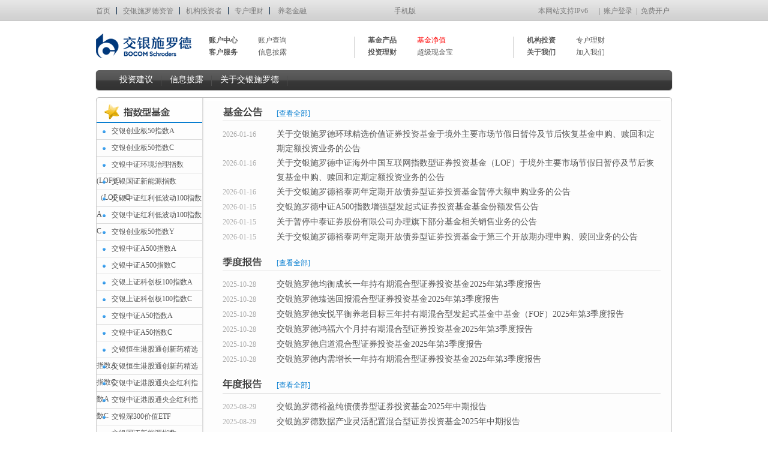

--- FILE ---
content_type: text/html
request_url: https://www.fund001.com/xxpl/index.shtml
body_size: 59707
content:

 


<!DOCTYPE html PUBLIC "-//W3C//DTD XHTML 1.0 Transitional//EN" "http://www.w3.org/TR/xhtml1/DTD/xhtml1-transitional.dtd">
<html xmlns="http://www.w3.org/1999/xhtml">
<head>
<meta http-equiv="Content-Type" content="text/html; charset=utf-8" />
<!-- $通用--META信息模块 end -->

<title>交银施罗德官方网站--信息披露XXXX</title>
<link rel="stylesheet" type="text/css" href="/webcss/css.css" media="all" />
<!--[if IE 6]><script type="text/javascript" src="/webjs/iepng.js"></script><![endif]-->

<link href="webimages/favicon.ico" rel="shortcut icon"/>

<script type="text/javascript" src="/webjs/jquery2021.js"></script>
<script type="text/javascript" src="/webjs/jquery-banner.js"></script>
<script type="text/javascript" src="/webjs/jcarousellite_1.0.1.js"></script>
<script type="text/javascript" src="/webjs/marquee.js"></script>
<script type="text/javascript" src="/webjs/meta.js"></script>
<script type="text/javascript" src="/webjs/tab.js"></script>
<link rel="stylesheet" type="text/css" href="/webcss/autocomplete/jquery.autocomplete.css" />
<link type="text/css" href="/webcss/autocomplete/jquery-ui-1.7.1.custom.css" rel="stylesheet" />
<!--<script src="/webjs/jquery.js" type="text/javascript"></script>-->
<script type="text/javascript" src="/webjs/autocomplete/jquery.bgiframe.min.js"></script>
<script type="text/javascript" src="/webjs/autocomplete/jquery.ajaxQueue.js"></script>
<script type="text/javascript" src="/webjs/autocomplete/thickbox-compressed.js"></script>
<script type="text/javascript" src="/webjs/autocomplete/jquery.autocomplete.js"></script>
<!--<script type="text/javascript" src="/webjs/jquery-ui-1.7.1.custom.min.js"></script>-->

<script type="text/javascript" src="/webjs/user.js"></script>
<script type="text/javascript" src="/webjs/hs_plugins.js"></script>
<script type="text/javascript" src="/webjs/hs_wrap.js"></script>
<script type="text/javascript" src="/webjs/ocscript.js"></script>
<script type="text/javascript" src="/webjs/common.js"></script>
<script type="text/javascript" src="/webjs/menu.js"></script>
<!-- $通用--cssjs加载模块 end -->

</head>
<body>
<!--顶部-->
<!--新浪微博加关注btn3-->
<script src="https://tjs.sjs.sinajs.cn/open/api/js/wb.js" type="text/javascript" charset="utf-8"></script>
<script src="https://gate.looyu.com/52863/118904.js" type="text/javascript" charset="utf-8"></script>
<div id="topNavWrapper">
    <div class="top" id="topNav">
       <div class="top_cont">
                <div class="top_left left">
			<a href="/index.shtml">首页</a><img src="/webimages/global/top_line.gif" alt="" class="top_line" /><a href="http://www.jyamc.com" target="_blank">交银施罗德资管</a><img src="/webimages/global/top_line.gif" alt="" class="top_line" /><a href="https://query.fund001.com/" >机构投资者</a><img src="/webimages/global/top_line.gif" alt="" class="top_line" /><a href="/minisite/zhuanhu/zhuanhu.shtml">专户理财</a><img src="/webimages/global/top_line.gif" alt="" class="top_line" />
			<a href="/ylj_web/index.shtml">养老金融</a><div class="city_box" style="left:420px;width:60px;">
	
						<div id="city_link" class="city_link">
							<div class="city_sj"><img src="/webimages/global/city_sj.gif" /></div>
														<span class="btn_cl" href="javascript:;" onclick="document.getElementById('city_nav').className='city_nav';document.getElementById('city_link').className='city_link';return !1;"><img src="/webimages/global/cl_btn.png" width="16" height="16" title="关闭" style="cursor:pointer;"/></span><br />
							<p>扫一扫关注官方微信服务号</p>
							<img src="/webimages/global/wx_service_1.jpg" width="86" height="86" />
						</div>
					</div>
					
					<div class="city_box" style="left:475px;">	
						<!--<span class="city_nav" id="city_nav1" onclick="this.className='city_nav city_hover';document.getElementById('city_link1').className='city_link city_hovers'">手机版 
						</span>-->
					<span class="city_nav" id="city_nav1" onclick="window,location.href='http://www.fund001.com/wap_index.shtml'">手机版</span>
					<div id="city_link1" class="city_link">
							<div class="city_sj"><img src="/webimages/global/city_sj.gif" /></div>
							<span class="btn_cl" href="javascript:;" onclick="document.getElementById('city_nav1').className='city_nav';document.getElementById('city_link1').className='city_link';return !1;"><img src="/webimages/global/cl_btn.png" width="16" height="16" title="关闭" style="cursor:pointer;"/></span><br />
							<p>扫二维码下载交银基金APP</p>
							<img src="/webimages/APP.PNG" />
						</div>
					</div>
                </div>
    
                <div class="top_right right">本网站支持IPv6 &nbsp;&nbsp;

<!--a href="https://etrading.fund001.com/etrading/shoppingcart/shopping.do?function=doShoppingCartList&version=1.0&source=web" targer="_blank">
<img src="/webimages/global/gwc18x17.png" width="16" height="16">&nbsp;购物车(<span id="carNum" style="color:#2987c2;">0</span>)只基金&nbsp;&nbsp;</a-->
<!--在线客服原链接 http://chat.jyfund.com/hsipccweb/index.jsp?channelId=0-->
<!--a href="https://webchat.fund001.com/live800/chatClient/chatbox.jsp?companyID=9215&configID=2&chatfrom=web" target="_blank" ><img src="/images/kf.jpg" height="22" border=0/></a-->&nbsp;&nbsp;|&nbsp;&nbsp;<a href="https://etrading.fund001.com/etrading/" target="_blank" >账户登录</a>&nbsp;&nbsp;|&nbsp;&nbsp;<a href="https://etrading.fund001.com/etrading/quickopenacco.do?method=doInit" target="_blank">免费开户</a>
<!--首页浮层信息-->
<!--include virtual="/index/index_syfcxx.shtml"-->  
		</div>
    </div>
    </div>
</div>
<!-- $通用--顶部模块 end -->

<!--头部-->
<div class="header" style="height:40px;">
	<h1><a href="/index.shtml"><img src="/webimages/global/logo.gif" alt="交银施罗德" style="margin-top:-10px;"/></a></h1>
	<ul>
		<li>
			<dl>
				<dt><a href="https://etrading.fund001.com/etrading/" target="_blank"><strong>账户中心</strong></a></dt>
				<dd><a href="https://etrading.fund001.com/etrading/" target="_blank">账户查询</a></dd>
			</dl>
		</li>
		<li>
		    <dl>
				<dt><a href="/fwzx/gjztw7y17.shtml" target="_blank"><strong>客户服务</strong></a></dt>
				<dd><a href="/xxpl/index.shtml" target="_blank">信息披露</a></dd>
			</dl>
		</li>
	</ul>
	<ul>
		<li>
			<dl>
				<dt><strong><a href="/chanpin.shtml">基金产品</a></strong></dt>
				<dd><a href="/jingzhi.shtml" target="_blank" style="color:red;">基金净值</a></dd>
				
			</dl>
		</li>
		<li>
			<dl>
				<dt><strong><a href="/tzlc.shtml">投资理财</a></strong></dt>
				<dd><a href="/zhuanti/cjxjb/index.html" target="_blank">超级现金宝</a></dd>
			</dl>
		</li>
	</ul>
	<ul class="ul_last">
		<li>
			<dl>
				<dt><strong><a href="https://etrading.fund001.com/etrading/etradingorg.jsp" target="_balank">机构投资</a></strong></dt>
				<dd><a href="/minisite/zhuanhu/zhuanhu.shtml" target="_blank">专户理财</a></dd>
			</dl>
		</li>
		<li>
			<dl>
				<dt ><strong><a href="/minisite/gywm/index.shtml">关于我们</a></strong></dt>
				<dd><a href="https://jysld.zhiye.com/home">加入我们</a></dd>
			</dl>
		</li>
	</ul>
</div>
<!-- $通用--头部菜单模块 end -->

<!--导航-->
<div class="menu" >
<div class="imcm imde">
<ul id="imenus0">
<!--<li>
<a href="/news.shtml" onmenu="新闻资讯" title="新闻资讯">新闻资讯</a>
</li>-->
<li>
<a href="/list/65/1.shtml" onmenu="投资建议" title="投资建议">投资建议</a>
</li>
<li>
<a href="/xxpl/index.shtml" target="信息披露" onmenu="信息披露" title="信息披露">信息披露</a>
</li>
<!--<li>
<a href="/mzsd.shtml" onmenu="每周视点" title="每周视点">每周视点</a>
</li>
<li>
<a href="#" onmenu="公司刊物" title="公司刊物">公司刊物</a>
<div class="imsc">
    <div class="imsubc">
<ul>
<li>
 <table border="0" cellspacing="0" cellpadding="0">
<tr>
    <td valign="top"><a href="/list/54/1.shtml" target="_blank">《交 点》</a></td>
  </tr>
  <tr>
    <td valign="top"><a href="/list/55/1.shtml" target="_blank">《季度投资报告》</a></td>
  </tr>
</table>
</li>
</ul>
   </div></div>
</li>-->
<li>
<a href="/minisite/gywm/index.shtml" target="_blank" onmenu="关于交银施罗德" title="关于交银施罗德">关于交银施罗德</a>
</li>
<!--<li>
<a href="http://e.weibo.com/jyfund" target="_blank" onmenu="官方微博" title="官方微博">官方微博</a>
</li>-->
</ul>
<div class="imclear">&nbsp;</div></div></div>

<!-- $公司新闻导航 end -->


	<!--level 2-->
<div class="wrap">
  <div class="xxpl_level1_left left" style="text-align:left;">
			<div class="xxpltop_960"></div>
			<div class="xxpl_level2_leftcon1">
				<dl class="xxpl_nav_dl left">
					<dt><span><img src="/webimages/xxpl/xxpl_left_li1.gif" width="176" height="36" alt="指数型基金" class="left" /></span></dt>

<dd ><span><a href='/fund/007464/xxpl.shtml'>
交银创业板50指数A</a></span></</dd>       

<dd ><span><a href='/fund/007465/xxpl.shtml'>
交银创业板50指数C</a></span></</dd>       

<dd ><span><a href='/fund/013413/xxpl.shtml'>
交银中证环境治理指数(LOF)C</a></span></</dd>       

<dd ><span><a href='/fund/013453/xxpl.shtml'>
交银国证新能源指数（LOF）C</a></span></</dd>       

<dd ><span><a href='/fund/020156/xxpl.shtml'>
交银中证红利低波动100指数A</a></span></</dd>       

<dd ><span><a href='/fund/020157/xxpl.shtml'>
交银中证红利低波动100指数C</a></span></</dd>       

<dd ><span><a href='/fund/022934/xxpl.shtml'>
交银创业板50指数Y</a></span></</dd>       

<dd ><span><a href='/fund/023022/xxpl.shtml'>
交银中证A500指数A</a></span></</dd>       

<dd ><span><a href='/fund/023023/xxpl.shtml'>
交银中证A500指数C</a></span></</dd>       

<dd ><span><a href='/fund/023050/xxpl.shtml'>
交银上证科创板100指数A</a></span></</dd>       

<dd ><span><a href='/fund/023051/xxpl.shtml'>
交银上证科创板100指数C</a></span></</dd>       

<dd ><span><a href='/fund/023052/xxpl.shtml'>
交银中证A50指数A</a></span></</dd>       

<dd ><span><a href='/fund/023053/xxpl.shtml'>
交银中证A50指数C</a></span></</dd>       

<dd ><span><a href='/fund/024926/xxpl.shtml'>
交银恒生港股通创新药精选指数A</a></span></</dd>       

<dd ><span><a href='/fund/024927/xxpl.shtml'>
交银恒生港股通创新药精选指数C</a></span></</dd>       

<dd ><span><a href='/fund/025189/xxpl.shtml'>
交银中证港股通央企红利指数A</a></span></</dd>       

<dd ><span><a href='/fund/025190/xxpl.shtml'>
交银中证港股通央企红利指数C</a></span></</dd>       

<dd ><span><a href='/fund/159913/xxpl.shtml'>
交银深300价值ETF</a></span></</dd>       

<dd ><span><a href='/fund/164905/xxpl.shtml'>
交银国证新能源指数（LOF）A</a></span></</dd>       

<dd ><span><a href='/fund/164908/xxpl.shtml'>
交银中证环境治理指数(LOF)A</a></span></</dd>       

<dd ><span><a href='/fund/510010/xxpl.shtml'>
交银上证180公司治理ETF</a></span></</dd>       

<dd ><span><a href='/fund/517950/xxpl.shtml'>
交银中证智选沪深港科技50ETF</a></span></</dd>       

<dd ><span><a href='/fund/519686/xxpl.shtml'>
交银上证180公司治理ETF联接</a></span></</dd>       

<dd ><span><a href='/fund/519706/xxpl.shtml'>
交银深证300价值ETF联接</a></span></</dd>       


<dd >
<span>


<a href='/fund/164905/xxpl.shtml'>




交银新能源A</a></span></</dd>       

<dd >
<span>


<a href='/fund/164905/xxpl.shtml'>




交银新能源B</a></span></</dd>       

<dd >
<span>



<a href='/fund/164907/xxpl.shtml'>



E金融A</a></span></</dd>       

<dd >
<span>



<a href='/fund/164907/xxpl.shtml'>



E金融B</a></span></</dd>       

<dd >
<span>




<a href='/fund/164907/xxpl.shtml'>


交银互联网金融</a></span></</dd>       

					<dt><span><img src="/webimages/xxpl/xxpl_left_li2.gif" width="176" height="48" alt="股票型基金" class="left"/></span></dt>

<dd ><span><a href='/fund/004075/xxpl.shtml'>
交银医药创新A</a></span></</dd>       

<dd ><span><a href='/fund/014046/xxpl.shtml'>
交银医药创新C</a></span></</dd>       

<dd ><span><a href='/fund/519714/xxpl.shtml'>
交银消费</a></span></</dd>       

					<dt><span><img src="/webimages/xxpl/xxpl_left_li3.gif"  width="176" height="49" alt="混合型基金" class="left"/></span></dt>

<dd ><span><a href='/fund/003900/xxpl.shtml'>
交银瑞鑫六个月持有期混合A</a></span></</dd>       

<dd ><span><a href='/fund/003901/xxpl.shtml'>
交银瑞景定开</a></span></</dd>       

<dd ><span><a href='/fund/004064/xxpl.shtml'>
交银瑞利定开</a></span></</dd>       

<dd ><span><a href='/fund/004074/xxpl.shtml'>
交银瑞安定开</a></span></</dd>       

<dd ><span><a href='/fund/004207/xxpl.shtml'>
交银启通A</a></span></</dd>       

<dd ><span><a href='/fund/004208/xxpl.shtml'>
交银启通C</a></span></</dd>       

<dd ><span><a href='/fund/004868/xxpl.shtml'>
交银股息优化</a></span></</dd>       

<dd ><span><a href='/fund/004975/xxpl.shtml'>
交银恒益A</a></span></</dd>       

<dd ><span><a href='/fund/005001/xxpl.shtml'>
交银持续成长A</a></span></</dd>       

<dd ><span><a href='/fund/005004/xxpl.shtml'>
交银品质升级A</a></span></</dd>       

<dd ><span><a href='/fund/005724/xxpl.shtml'>
交银致远智投</a></span></</dd>       

<dd ><span><a href='/fund/006202/xxpl.shtml'>
交银核心资产A</a></span></</dd>       

<dd ><span><a href='/fund/006223/xxpl.shtml'>
交银创新成长</a></span></</dd>       

<dd ><span><a href='/fund/008507/xxpl.shtml'>
交银内核驱动</a></span></</dd>       

<dd ><span><a href='/fund/008734/xxpl.shtml'>
交银科锐科技创新A</a></span></</dd>       

<dd ><span><a href='/fund/008955/xxpl.shtml'>
交银创新领航</a></span></</dd>       

<dd ><span><a href='/fund/009402/xxpl.shtml'>
交银启明A</a></span></</dd>       

<dd ><span><a href='/fund/009618/xxpl.shtml'>
交银启汇A</a></span></</dd>       

<dd ><span><a href='/fund/010094/xxpl.shtml'>
交银产业机遇</a></span></</dd>       

<dd ><span><a href='/fund/010143/xxpl.shtml'>
交银启欣</a></span></</dd>       

<dd ><span><a href='/fund/010454/xxpl.shtml'>
交银内需增长</a></span></</dd>       

<dd ><span><a href='/fund/010483/xxpl.shtml'>
交银启道</a></span></</dd>       

<dd ><span><a href='/fund/010890/xxpl.shtml'>
交银鸿福六月A</a></span></</dd>       

<dd ><span><a href='/fund/010891/xxpl.shtml'>
交银鸿福六月C</a></span></</dd>       

<dd ><span><a href='/fund/010916/xxpl.shtml'>
交银臻选回报A</a></span></</dd>       

<dd ><span><a href='/fund/010936/xxpl.shtml'>
交银均衡成长一年A</a></span></</dd>       

<dd ><span><a href='/fund/010937/xxpl.shtml'>
交银均衡成长一年C</a></span></</dd>       

<dd ><span><a href='/fund/011198/xxpl.shtml'>
交银鑫选回报A</a></span></</dd>       

<dd ><span><a href='/fund/011199/xxpl.shtml'>
交银鑫选回报C</a></span></</dd>       

<dd ><span><a href='/fund/011256/xxpl.shtml'>
交银鸿光一年A</a></span></</dd>       

<dd ><span><a href='/fund/011257/xxpl.shtml'>
交银鸿光一年C</a></span></</dd>       

<dd ><span><a href='/fund/011275/xxpl.shtml'>
交银成长动力一年A</a></span></</dd>       

<dd ><span><a href='/fund/011276/xxpl.shtml'>
交银成长动力一年C</a></span></</dd>       

<dd ><span><a href='/fund/012582/xxpl.shtml'>
交银品质增长一年A</a></span></</dd>       

<dd ><span><a href='/fund/012583/xxpl.shtml'>
交银品质增长一年C</a></span></</dd>       

<dd ><span><a href='/fund/012833/xxpl.shtml'>
交银鸿信一年A</a></span></</dd>       

<dd ><span><a href='/fund/012834/xxpl.shtml'>
交银鸿信一年C</a></span></</dd>       

<dd ><span><a href='/fund/013247/xxpl.shtml'>
交银瑞卓三年</a></span></</dd>       

<dd ><span><a href='/fund/013248/xxpl.shtml'>
交银鸿泰一年A</a></span></</dd>       

<dd ><span><a href='/fund/013249/xxpl.shtml'>
交银鸿泰一年C</a></span></</dd>       

<dd ><span><a href='/fund/013269/xxpl.shtml'>
交银瑞和三年</a></span></</dd>       

<dd ><span><a href='/fund/013430/xxpl.shtml'>
交银趋势C</a></span></</dd>       

<dd ><span><a href='/fund/013882/xxpl.shtml'>
交银品质升级C</a></span></</dd>       

<dd ><span><a href='/fund/013883/xxpl.shtml'>
交银启明C</a></span></</dd>       

<dd ><span><a href='/fund/013884/xxpl.shtml'>
交银主题C</a></span></</dd>       

<dd ><span><a href='/fund/013885/xxpl.shtml'>
交银阿尔法C</a></span></</dd>       

<dd ><span><a href='/fund/013949/xxpl.shtml'>
交银科锐科技创新C</a></span></</dd>       

<dd ><span><a href='/fund/013950/xxpl.shtml'>
交银先锋C</a></span></</dd>       

<dd ><span><a href='/fund/014038/xxpl.shtml'>
交银启诚A</a></span></</dd>       

<dd ><span><a href='/fund/014039/xxpl.shtml'>
交银启诚C</a></span></</dd>       

<dd ><span><a href='/fund/014080/xxpl.shtml'>
交银启汇C</a></span></</dd>       

<dd ><span><a href='/fund/014096/xxpl.shtml'>
交银经济新动力C</a></span></</dd>       

<dd ><span><a href='/fund/014549/xxpl.shtml'>
交银数据产业C</a></span></</dd>       

<dd ><span><a href='/fund/014949/xxpl.shtml'>
交银恒益C</a></span></</dd>       

<dd ><span><a href='/fund/014963/xxpl.shtml'>
交银先进制造C</a></span></</dd>       

<dd ><span><a href='/fund/015394/xxpl.shtml'>
交银科技创新C</a></span></</dd>       

<dd ><span><a href='/fund/015595/xxpl.shtml'>
交银臻选回报C</a></span></</dd>       

<dd ><span><a href='/fund/016541/xxpl.shtml'>
交银启衡A</a></span></</dd>       

<dd ><span><a href='/fund/016542/xxpl.shtml'>
交银启衡C</a></span></</dd>       

<dd ><span><a href='/fund/016545/xxpl.shtml'>
交银稳进回报六个月持有期混合A</a></span></</dd>       

<dd ><span><a href='/fund/016546/xxpl.shtml'>
交银稳进回报六个月持有期混合C</a></span></</dd>       

<dd ><span><a href='/fund/017553/xxpl.shtml'>
交银瑞鑫六个月持有期混合C</a></span></</dd>       

<dd ><span><a href='/fund/017794/xxpl.shtml'>
交银启盛A</a></span></</dd>       

<dd ><span><a href='/fund/017795/xxpl.shtml'>
交银启盛C</a></span></</dd>       

<dd ><span><a href='/fund/017850/xxpl.shtml'>
交银启信A</a></span></</dd>       

<dd ><span><a href='/fund/017851/xxpl.shtml'>
交银启信C</a></span></</dd>       

<dd ><span><a href='/fund/017859/xxpl.shtml'>
交银持续成长C</a></span></</dd>       

<dd ><span><a href='/fund/017979/xxpl.shtml'>
交银国企改革C</a></span></</dd>       

<dd ><span><a href='/fund/018198/xxpl.shtml'>
交银稳进丰利六个月持有期混合A</a></span></</dd>       

<dd ><span><a href='/fund/018199/xxpl.shtml'>
交银稳进丰利六个月持有期混合C</a></span></</dd>       

<dd ><span><a href='/fund/018554/xxpl.shtml'>
交银启嘉A</a></span></</dd>       

<dd ><span><a href='/fund/018555/xxpl.shtml'>
交银启嘉C</a></span></</dd>       

<dd ><span><a href='/fund/018708/xxpl.shtml'>
交银悦信精选A</a></span></</dd>       

<dd ><span><a href='/fund/018709/xxpl.shtml'>
交银悦信精选C</a></span></</dd>       

<dd ><span><a href='/fund/018783/xxpl.shtml'>
交银新生活力C</a></span></</dd>       

<dd ><span><a href='/fund/019136/xxpl.shtml'>
交银启合A</a></span></</dd>       

<dd ><span><a href='/fund/019137/xxpl.shtml'>
交银启合C</a></span></</dd>       

<dd ><span><a href='/fund/019345/xxpl.shtml'>
交银医疗健康A</a></span></</dd>       

<dd ><span><a href='/fund/019346/xxpl.shtml'>
交银医疗健康C</a></span></</dd>       

<dd ><span><a href='/fund/019401/xxpl.shtml'>
交银瑞元三年定开</a></span></</dd>       

<dd ><span><a href='/fund/019514/xxpl.shtml'>
交银荣鑫C</a></span></</dd>       

<dd ><span><a href='/fund/019754/xxpl.shtml'>
交银中证同业存单AAA指数7天持有期</a></span></</dd>       

<dd ><span><a href='/fund/020523/xxpl.shtml'>
交银核心资产C</a></span></</dd>       

<dd ><span><a href='/fund/024439/xxpl.shtml'>
交银瑞安混合A</a></span></</dd>       

<dd ><span><a href='/fund/024440/xxpl.shtml'>
交银瑞安混合C</a></span></</dd>       

<dd ><span><a href='/fund/025002/xxpl.shtml'>
交银产业臻选混合</a></span></</dd>       

<dd ><span><a href='/fund/025298/xxpl.shtml'>
交银港股通优质精选混合A</a></span></</dd>       

<dd ><span><a href='/fund/025299/xxpl.shtml'>
交银港股通优质精选混合C</a></span></</dd>       

<dd ><span><a href='/fund/025948/xxpl.shtml'>
交银远见成长混合A</a></span></</dd>       

<dd ><span><a href='/fund/025953/xxpl.shtml'>
交银远见成长混合C</a></span></</dd>       

<dd ><span><a href='/fund/501087/xxpl.shtml'>
交银瑞丰</a></span></</dd>       

<dd ><span><a href='/fund/501092/xxpl.shtml'>
交银瑞思混合（LOF）</a></span></</dd>       

<dd ><span><a href='/fund/519688/xxpl.shtml'>
交银精选</a></span></</dd>       

<dd ><span><a href='/fund/519690/xxpl.shtml'>
交银稳健A</a></span></</dd>       

<dd ><span><a href='/fund/519692/xxpl.shtml'>
交银成长A</a></span></</dd>       

<dd ><span><a href='/fund/519694/xxpl.shtml'>
交银蓝筹</a></span></</dd>       

<dd ><span><a href='/fund/519697/xxpl.shtml'>
交银行业</a></span></</dd>       

<dd ><span><a href='/fund/519698/xxpl.shtml'>
交银先锋A</a></span></</dd>       

<dd ><span><a href='/fund/519700/xxpl.shtml'>
交银主题A</a></span></</dd>       

<dd ><span><a href='/fund/519702/xxpl.shtml'>
交银趋势A</a></span></</dd>       

<dd ><span><a href='/fund/519704/xxpl.shtml'>
交银先进制造A</a></span></</dd>       

<dd ><span><a href='/fund/519710/xxpl.shtml'>
交银策略回报</a></span></</dd>       

<dd ><span><a href='/fund/519712/xxpl.shtml'>
交银阿尔法A</a></span></</dd>       

<dd ><span><a href='/fund/519727/xxpl.shtml'>
交银成长30</a></span></</dd>       

<dd ><span><a href='/fund/519732/xxpl.shtml'>
交银双息平衡</a></span></</dd>       

<dd ><span><a href='/fund/519736/xxpl.shtml'>
交银新成长</a></span></</dd>       

<dd ><span><a href='/fund/519738/xxpl.shtml'>
交银周期回报A</a></span></</dd>       

<dd ><span><a href='/fund/519752/xxpl.shtml'>
交银新回报A</a></span></</dd>       

<dd ><span><a href='/fund/519755/xxpl.shtml'>
交银多策略A</a></span></</dd>       

<dd ><span><a href='/fund/519756/xxpl.shtml'>
交银国企改革A</a></span></</dd>       

<dd ><span><a href='/fund/519759/xxpl.shtml'>
交银周期回报C</a></span></</dd>       

<dd ><span><a href='/fund/519760/xxpl.shtml'>
交银新回报C</a></span></</dd>       

<dd ><span><a href='/fund/519761/xxpl.shtml'>
交银多策略C</a></span></</dd>       

<dd ><span><a href='/fund/519764/xxpl.shtml'>
交银卓越回报A</a></span></</dd>       

<dd ><span><a href='/fund/519765/xxpl.shtml'>
交银卓越回报C</a></span></</dd>       

<dd ><span><a href='/fund/519766/xxpl.shtml'>
交银荣鑫A</a></span></</dd>       

<dd ><span><a href='/fund/519767/xxpl.shtml'>
交银科技创新A</a></span></</dd>       

<dd ><span><a href='/fund/519768/xxpl.shtml'>
交银优选回报A</a></span></</dd>       

<dd ><span><a href='/fund/519769/xxpl.shtml'>
交银优选回报C</a></span></</dd>       

<dd ><span><a href='/fund/519770/xxpl.shtml'>
交银优择回报A</a></span></</dd>       

<dd ><span><a href='/fund/519771/xxpl.shtml'>
交银优择回报C</a></span></</dd>       

<dd ><span><a href='/fund/519772/xxpl.shtml'>
交银新生活力A</a></span></</dd>       

<dd ><span><a href='/fund/519773/xxpl.shtml'>
交银数据产业A</a></span></</dd>       

<dd ><span><a href='/fund/519778/xxpl.shtml'>
交银经济新动力A</a></span></</dd>       

<dd ><span><a href='/fund/519779/xxpl.shtml'>
交银沪港深价值精选</a></span></</dd>       

<dd ><span><a href='/fund/519781/xxpl.shtml'>
交银领先回报</a></span></</dd>       

					<dt><span><img src="/webimages/xxpl/xxpl_left_li4.gif" width="176" height="49"  alt="债券型基金" class="left"/></span></dt>

<dd ><span><a href='/fund/004427/xxpl.shtml'>
交银增利增强债券A</a></span></</dd>       

<dd ><span><a href='/fund/004428/xxpl.shtml'>
交银增利增强债券C</a></span></</dd>       

<dd ><span><a href='/fund/004711/xxpl.shtml'>
交银丰泽C</a></span></</dd>       

<dd ><span><a href='/fund/005025/xxpl.shtml'>
交银丰盈C</a></span></</dd>       

<dd ><span><a href='/fund/005577/xxpl.shtml'>
交银丰晟A</a></span></</dd>       

<dd ><span><a href='/fund/005578/xxpl.shtml'>
交银丰晟C</a></span></</dd>       

<dd ><span><a href='/fund/005972/xxpl.shtml'>
交银裕如纯债债券A</a></span></</dd>       

<dd ><span><a href='/fund/005973/xxpl.shtml'>
交银裕如纯债债券C</a></span></</dd>       

<dd ><span><a href='/fund/006367/xxpl.shtml'>
交银裕祥A</a></span></</dd>       

<dd ><span><a href='/fund/006368/xxpl.shtml'>
交银裕祥C</a></span></</dd>       

<dd ><span><a href='/fund/006745/xxpl.shtml'>
交银1-3年农发债指A</a></span></</dd>       

<dd ><span><a href='/fund/006746/xxpl.shtml'>
交银1-3年农发债指C</a></span></</dd>       

<dd ><span><a href='/fund/006793/xxpl.shtml'>
交银稳鑫短债A</a></span></</dd>       

<dd ><span><a href='/fund/006794/xxpl.shtml'>
交银稳鑫短债C</a></span></</dd>       

<dd ><span><a href='/fund/007316/xxpl.shtml'>
交银可转债A</a></span></</dd>       

<dd ><span><a href='/fund/007317/xxpl.shtml'>
交银可转债C</a></span></</dd>       

<dd ><span><a href='/fund/008204/xxpl.shtml'>
交银稳利中短债A</a></span></</dd>       

<dd ><span><a href='/fund/008205/xxpl.shtml'>
交银稳利中短债C</a></span></</dd>       

<dd ><span><a href='/fund/008223/xxpl.shtml'>
交银裕泰两年</a></span></</dd>       

<dd ><span><a href='/fund/008352/xxpl.shtml'>
交银裕坤纯债一年定开A</a></span></</dd>       

<dd ><span><a href='/fund/009315/xxpl.shtml'>
交银1-3年政金债指A</a></span></</dd>       

<dd ><span><a href='/fund/009316/xxpl.shtml'>
交银1-3年政金债指C</a></span></</dd>       

<dd ><span><a href='/fund/013419/xxpl.shtml'>
交银裕景一年定开</a></span></</dd>       

<dd ><span><a href='/fund/014464/xxpl.shtml'>
交银裕道一年定开A</a></span></</dd>       

<dd ><span><a href='/fund/015654/xxpl.shtml'>
交银稳鑫短债D</a></span></</dd>       

<dd ><span><a href='/fund/015743/xxpl.shtml'>
交银中债1-5年政金债指数A</a></span></</dd>       

<dd ><span><a href='/fund/015744/xxpl.shtml'>
交银中债1-5年政金债指数C</a></span></</dd>       

<dd ><span><a href='/fund/016396/xxpl.shtml'>
交银稳益短债债券A</a></span></</dd>       

<dd ><span><a href='/fund/016397/xxpl.shtml'>
交银稳益短债债券C</a></span></</dd>       

<dd ><span><a href='/fund/016474/xxpl.shtml'>
交银稳固收益C</a></span></</dd>       

<dd ><span><a href='/fund/016875/xxpl.shtml'>
交银稳安30天滚动持有债券A</a></span></</dd>       

<dd ><span><a href='/fund/016876/xxpl.shtml'>
交银稳安30天滚动持有债券C</a></span></</dd>       

<dd ><span><a href='/fund/017432/xxpl.shtml'>
交银稳安60天滚动持有债券A</a></span></</dd>       

<dd ><span><a href='/fund/017433/xxpl.shtml'>
交银稳安60天滚动持有债券C</a></span></</dd>       

<dd ><span><a href='/fund/018011/xxpl.shtml'>
交银稳安90天持有期债券A</a></span></</dd>       

<dd ><span><a href='/fund/018012/xxpl.shtml'>
交银稳安90天持有期债券C</a></span></</dd>       

<dd ><span><a href='/fund/019268/xxpl.shtml'>
交银安心收益债券E</a></span></</dd>       

<dd ><span><a href='/fund/019289/xxpl.shtml'>
交银裕如纯债债券E</a></span></</dd>       

<dd ><span><a href='/fund/019559/xxpl.shtml'>
交银稳悦回报债券A</a></span></</dd>       

<dd ><span><a href='/fund/019560/xxpl.shtml'>
交银稳悦回报债券C</a></span></</dd>       

<dd ><span><a href='/fund/020342/xxpl.shtml'>
交银1-3年农发债指D</a></span></</dd>       

<dd ><span><a href='/fund/020344/xxpl.shtml'>
交银裕盈D</a></span></</dd>       

<dd ><span><a href='/fund/020363/xxpl.shtml'>
交银丰晟D</a></span></</dd>       

<dd ><span><a href='/fund/020742/xxpl.shtml'>
交银裕坤纯债一年定开C</a></span></</dd>       

<dd ><span><a href='/fund/020886/xxpl.shtml'>
交银中债0-3年政金债指数A</a></span></</dd>       

<dd ><span><a href='/fund/020887/xxpl.shtml'>
交银中债0-3年政金债指数C</a></span></</dd>       

<dd ><span><a href='/fund/021018/xxpl.shtml'>
交银稳鑫短债E</a></span></</dd>       

<dd ><span><a href='/fund/021601/xxpl.shtml'>
交银稳利中短债E</a></span></</dd>       

<dd ><span><a href='/fund/022103/xxpl.shtml'>
交银裕通D</a></span></</dd>       

<dd ><span><a href='/fund/022155/xxpl.shtml'>
交银裕隆D</a></span></</dd>       

<dd ><span><a href='/fund/022162/xxpl.shtml'>
交银纯债D</a></span></</dd>       

<dd ><span><a href='/fund/022877/xxpl.shtml'>
交银丰晟E</a></span></</dd>       

<dd ><span><a href='/fund/023582/xxpl.shtml'>
交银180天持有期债券A</a></span></</dd>       

<dd ><span><a href='/fund/023583/xxpl.shtml'>
交银180天持有期债券C</a></span></</dd>       

<dd ><span><a href='/fund/023808/xxpl.shtml'>
交银安心收益债券D</a></span></</dd>       

<dd ><span><a href='/fund/023841/xxpl.shtml'>
交银增利D</a></span></</dd>       

<dd ><span><a href='/fund/023844/xxpl.shtml'>
交银增利增强债券D</a></span></</dd>       

<dd ><span><a href='/fund/023888/xxpl.shtml'>
交银裕道一年定开C</a></span></</dd>       

<dd ><span><a href='/fund/024300/xxpl.shtml'>
交银120天滚动持有债券A</a></span></</dd>       

<dd ><span><a href='/fund/024301/xxpl.shtml'>
交银120天滚动持有债券C</a></span></</dd>       

<dd ><span><a href='/fund/024936/xxpl.shtml'>
交银安心收益债券C</a></span></</dd>       

<dd ><span><a href='/fund/025019/xxpl.shtml'>
交银稳固收益D</a></span></</dd>       

<dd ><span><a href='/fund/164902/xxpl.shtml'>
交银添利（LOF）</a></span></</dd>       

<dd ><span><a href='/fund/519680/xxpl.shtml'>
交银增利A/B</a></span></</dd>       

<dd ><span><a href='/fund/519682/xxpl.shtml'>
交银增利C</a></span></</dd>       

<dd ><span><a href='/fund/519683/xxpl.shtml'>
交银双利A/B</a></span></</dd>       

<dd ><span><a href='/fund/519685/xxpl.shtml'>
交银双利C</a></span></</dd>       

<dd ><span><a href='/fund/519717/xxpl.shtml'>
交银中高级信用债</a></span></</dd>       

<dd ><span><a href='/fund/519718/xxpl.shtml'>
交银纯债A/B</a></span></</dd>       

<dd ><span><a href='/fund/519720/xxpl.shtml'>
交银纯债C</a></span></</dd>       

<dd ><span><a href='/fund/519722/xxpl.shtml'>
交银裕惠</a></span></</dd>       

<dd ><span><a href='/fund/519723/xxpl.shtml'>
交银双轮动A/B</a></span></</dd>       

<dd ><span><a href='/fund/519725/xxpl.shtml'>
交银双轮动C</a></span></</dd>       

<dd ><span><a href='/fund/519726/xxpl.shtml'>
交银稳固收益A</a></span></</dd>       

<dd ><span><a href='/fund/519729/xxpl.shtml'>
交银增强收益</a></span></</dd>       

<dd ><span><a href='/fund/519730/xxpl.shtml'>
交银月月丰A</a></span></</dd>       

<dd ><span><a href='/fund/519731/xxpl.shtml'>
交银月月丰C</a></span></</dd>       

<dd ><span><a href='/fund/519733/xxpl.shtml'>
交银强化回报A/B</a></span></</dd>       

<dd ><span><a href='/fund/519735/xxpl.shtml'>
交银强化回报C</a></span></</dd>       

<dd ><span><a href='/fund/519740/xxpl.shtml'>
交银丰盈A</a></span></</dd>       

<dd ><span><a href='/fund/519743/xxpl.shtml'>
交银丰润A</a></span></</dd>       

<dd ><span><a href='/fund/519745/xxpl.shtml'>
交银丰润C</a></span></</dd>       

<dd ><span><a href='/fund/519746/xxpl.shtml'>
交银丰享A</a></span></</dd>       

<dd ><span><a href='/fund/519748/xxpl.shtml'>
交银丰享C</a></span></</dd>       

<dd ><span><a href='/fund/519749/xxpl.shtml'>
交银丰泽A</a></span></</dd>       

<dd ><span><a href='/fund/519753/xxpl.shtml'>
交银安心收益债券A</a></span></</dd>       

<dd ><span><a href='/fund/519758/xxpl.shtml'>
交银丰硕C</a></span></</dd>       

<dd ><span><a href='/fund/519762/xxpl.shtml'>
交银裕通A</a></span></</dd>       

<dd ><span><a href='/fund/519763/xxpl.shtml'>
交银裕通C</a></span></</dd>       

<dd ><span><a href='/fund/519774/xxpl.shtml'>
交银裕兴A</a></span></</dd>       

<dd ><span><a href='/fund/519775/xxpl.shtml'>
交银裕兴C</a></span></</dd>       

<dd ><span><a href='/fund/519776/xxpl.shtml'>
交银裕盈A</a></span></</dd>       

<dd ><span><a href='/fund/519777/xxpl.shtml'>
交银裕盈C</a></span></</dd>       

<dd ><span><a href='/fund/519782/xxpl.shtml'>
交银裕隆A</a></span></</dd>       

<dd ><span><a href='/fund/519783/xxpl.shtml'>
交银裕隆C</a></span></</dd>       

<dd ><span><a href='/fund/519784/xxpl.shtml'>
交银境尚A</a></span></</dd>       

<dd ><span><a href='/fund/519785/xxpl.shtml'>
交银境尚C</a></span></</dd>       

<dd ><span><a href='/fund/519786/xxpl.shtml'>
交银裕利A</a></span></</dd>       

<dd ><span><a href='/fund/519787/xxpl.shtml'>
交银裕利C</a></span></</dd>       

					<dt><span><img src="/webimages/xxpl/xxpl_left_li5.gif" width="176" height="47"  alt="货币市场基金" class="left" /></span></dt>

<dd ><span><a href='/fund/000710/xxpl.shtml'>
交银现金宝A</a></span></</dd>       

<dd ><span><a href='/fund/002889/xxpl.shtml'>
交银天利宝A</a></span></</dd>       

<dd ><span><a href='/fund/002890/xxpl.shtml'>
交银天利宝E</a></span></</dd>       

<dd ><span><a href='/fund/002918/xxpl.shtml'>
交银现金宝E</a></span></</dd>       

<dd ><span><a href='/fund/003042/xxpl.shtml'>
交银活期通A</a></span></</dd>       

<dd ><span><a href='/fund/003043/xxpl.shtml'>
交银活期通E</a></span></</dd>       

<dd ><span><a href='/fund/003482/xxpl.shtml'>
交银天鑫宝A</a></span></</dd>       

<dd ><span><a href='/fund/003483/xxpl.shtml'>
交银天鑫宝E</a></span></</dd>       

<dd ><span><a href='/fund/003968/xxpl.shtml'>
交银天益宝A</a></span></</dd>       

<dd ><span><a href='/fund/003969/xxpl.shtml'>
交银天益宝E</a></span></</dd>       

<dd ><span><a href='/fund/005002/xxpl.shtml'>
交银天运宝A</a></span></</dd>       

<dd ><span><a href='/fund/005003/xxpl.shtml'>
交银天运宝E</a></span></</dd>       

<dd ><span><a href='/fund/018599/xxpl.shtml'>
交银天利宝C</a></span></</dd>       

<dd ><span><a href='/fund/020826/xxpl.shtml'>
交银货币C</a></span></</dd>       

<dd ><span><a href='/fund/020827/xxpl.shtml'>
交银货币D</a></span></</dd>       

<dd ><span><a href='/fund/519588/xxpl.shtml'>
交银货币A</a></span></</dd>       

<dd ><span><a href='/fund/519589/xxpl.shtml'>
交银货币B</a></span></</dd>       

					<dt><span><img src="/webimages/xxpl/xxpl_left_li6.gif" width="176" height="45" alt="QDII基金" class="left" /></span></dt>

<dd ><span><a href='/fund/013945/xxpl.shtml'>
交银中证海外中国互联网指数(LOF)C</a></span></</dd>       

<dd ><span><a href='/fund/164906/xxpl.shtml'>
交银中证海外中国互联网指数(LOF)A</a></span></</dd>       

<dd ><span><a href='/fund/519696/xxpl.shtml'>
交银环球</a></span></</dd>       

<dd ><span><a href='/fund/519709/xxpl.shtml'>
交银资源</a></span></</dd>       


<dt><span><img src="/webimages/xxpl/xxpl_left_li7.gif" width="176" height="43" alt="保本基金" class="left" /></span></dt>


<dt><span><img src="/webimages/xxpl/xxpl_left_li9.gif" width="176" height="43" alt="FOF基金" class="left" /></span></dt>

<dd ><span><a href='/fund/006880/xxpl.shtml'>
交银安享稳健养老一年A</a></span></</dd>       

<dd ><span><a href='/fund/008697/xxpl.shtml'>
交银养老2035三年A</a></span></</dd>       

<dd ><span><a href='/fund/010910/xxpl.shtml'>
交银安悦平衡养老三年持有(FOF)A</a></span></</dd>       

<dd ><span><a href='/fund/011605/xxpl.shtml'>
交银招享一年A</a></span></</dd>       

<dd ><span><a href='/fund/011606/xxpl.shtml'>
交银招享一年C</a></span></</dd>       

<dd ><span><a href='/fund/013778/xxpl.shtml'>
交银兴享一年A</a></span></</dd>       

<dd ><span><a href='/fund/013779/xxpl.shtml'>
交银兴享一年C</a></span></</dd>       

<dd ><span><a href='/fund/013787/xxpl.shtml'>
交银智选星光混合（FOF-LOF）C</a></span></</dd>       

<dd ><span><a href='/fund/014680/xxpl.shtml'>
交银优享一年A</a></span></</dd>       

<dd ><span><a href='/fund/014681/xxpl.shtml'>
交银优享一年C</a></span></</dd>       

<dd ><span><a href='/fund/015326/xxpl.shtml'>
交银慧选睿信一年（FOF）A</a></span></</dd>       

<dd ><span><a href='/fund/015327/xxpl.shtml'>
交银慧选睿信一年（FOF）C</a></span></</dd>       

<dd ><span><a href='/fund/017229/xxpl.shtml'>
交银养老2035三年Y</a></span></</dd>       

<dd ><span><a href='/fund/017235/xxpl.shtml'>
交银安享稳健养老一年Y</a></span></</dd>       

<dd ><span><a href='/fund/019211/xxpl.shtml'>
交银智选进取三个月混合（FOF)A</a></span></</dd>       

<dd ><span><a href='/fund/019212/xxpl.shtml'>
交银智选进取三个月混合（FOF)C</a></span></</dd>       

<dd ><span><a href='/fund/023459/xxpl.shtml'>
交银安悦平衡养老三年持有(FOF)Y</a></span></</dd>       

<dd ><span><a href='/fund/025313/xxpl.shtml'>
交银臻享多资产三个月（FOF）A</a></span></</dd>       

<dd ><span><a href='/fund/025314/xxpl.shtml'>
交银臻享多资产三个月（FOF）C</a></span></</dd>       

<dd ><span><a href='/fund/026355/xxpl.shtml'>
交银穗享多资产六个月混合（FOF）A</a></span></</dd>       

<dd ><span><a href='/fund/026356/xxpl.shtml'>
交银穗享多资产六个月混合（FOF）C</a></span></</dd>       

<dd ><span><a href='/fund/501210/xxpl.shtml'>
交银智选星光混合（FOF-LOF）A</a></span></</dd>       


<dt><span><img src="/webimages/xxpl/xxpl_left_li8.gif" width="176" height="43" alt="理财产品" class="left" /></span></dt>

<dd ><span><a href='/fund/519716/xxpl.shtml'>
交银21天A</a></span></</dd>       

<dd ><span><a href='/fund/519721/xxpl.shtml'>
交银60天A</a></span></</dd>       

				</dl>
				<div class="left xxpl_leftcon2">

         <h1><img src="/webimages/xxpl/xxpl_left_title2.gif" width="68" height="15" alt="基金公告" /><a href="/list/6/1.shtml" target="_blank" class="more">[查看全部]</a></h1>
<ul class="list730">

 

 
   <li><span>2026-01-16</span><a title="关于交银施罗德环球精选价值证券投资基金于境外主要市场节假日暂停及节后恢复基金申购、赎回和定期定额投资业务的公告" href='/news/2026-01-16/69351_1.shtml' target="_blank">
	关于交银施罗德环球精选价值证券投资基金于境外主要市场节假日暂停及节后恢复基金申购、赎回和定期定额投资业务的公告
</a></li>

   <li><span>2026-01-16</span><a title="关于交银施罗德中证海外中国互联网指数型证券投资基金（LOF）于境外主要市场节假日暂停及节后恢复基金申购、赎回和定期定额投资业务的公告" href='/news/2026-01-16/69352_1.shtml' target="_blank">
	关于交银施罗德中证海外中国互联网指数型证券投资基金（LOF）于境外主要市场节假日暂停及节后恢复基金申购、赎回和定期定额投资业务的公告
</a></li>

   <li><span>2026-01-16</span><a title="关于交银施罗德裕泰两年定期开放债券型证券投资基金暂停大额申购业务的公告" href='/news/2026-01-16/69353_1.shtml' target="_blank">
	关于交银施罗德裕泰两年定期开放债券型证券投资基金暂停大额申购业务的公告
</a></li>

   <li><span>2026-01-15</span><a title="交银施罗德中证A500指数增强型发起式证券投资基金基金份额发售公告" href='/news/2026-01-15/69325_1.shtml' target="_blank">
	交银施罗德中证A500指数增强型发起式证券投资基金基金份额发售公告
</a></li>

   <li><span>2026-01-15</span><a title="关于暂停中泰证券股份有限公司办理旗下部分基金相关销售业务的公告" href='/news/2026-01-15/69321_1.shtml' target="_blank">
	关于暂停中泰证券股份有限公司办理旗下部分基金相关销售业务的公告
</a></li>

   <li><span>2026-01-15</span><a title="关于交银施罗德裕泰两年定期开放债券型证券投资基金于第三个开放期办理申购、赎回业务的公告" href='/news/2026-01-15/69322_1.shtml' target="_blank">
	关于交银施罗德裕泰两年定期开放债券型证券投资基金于第三个开放期办理申购、赎回业务的公告
</a></li>

<!-- $信息披露-文章列表 end -->
					     
</ul>

         <h1><img src="/webimages/xxpl/xxpl_left_title25.gif" width="66" height="16" alt="季度报告" /><a href="/list/7/1.shtml" target="_blank" class="more">[查看全部]</a></h1>
<ul class="list730">

 

 
   <li><span>2025-10-28</span><a title="交银施罗德均衡成长一年持有期混合型证券投资基金2025年第3季度报告" href='/news/2025-10-28/68472_1.shtml' target="_blank">
	交银施罗德均衡成长一年持有期混合型证券投资基金2025年第3季度报告
</a></li>

   <li><span>2025-10-28</span><a title="交银施罗德臻选回报混合型证券投资基金2025年第3季度报告" href='/news/2025-10-28/68471_1.shtml' target="_blank">
	交银施罗德臻选回报混合型证券投资基金2025年第3季度报告
</a></li>

   <li><span>2025-10-28</span><a title="交银施罗德安悦平衡养老目标三年持有期混合型发起式基金中基金（FOF）2025年第3季度报告" href='/news/2025-10-28/68470_1.shtml' target="_blank">
	交银施罗德安悦平衡养老目标三年持有期混合型发起式基金中基金（FOF）2025年第3季度报告
</a></li>

   <li><span>2025-10-28</span><a title="交银施罗德鸿福六个月持有期混合型证券投资基金2025年第3季度报告" href='/news/2025-10-28/68469_1.shtml' target="_blank">
	交银施罗德鸿福六个月持有期混合型证券投资基金2025年第3季度报告
</a></li>

   <li><span>2025-10-28</span><a title="交银施罗德启道混合型证券投资基金2025年第3季度报告" href='/news/2025-10-28/68468_1.shtml' target="_blank">
	交银施罗德启道混合型证券投资基金2025年第3季度报告
</a></li>

   <li><span>2025-10-28</span><a title="交银施罗德内需增长一年持有期混合型证券投资基金2025年第3季度报告" href='/news/2025-10-28/68467_1.shtml' target="_blank">
	交银施罗德内需增长一年持有期混合型证券投资基金2025年第3季度报告
</a></li>

<!-- $信息披露-文章列表 end -->

</ul>
         <h1><img src="/webimages/xxpl/xxpl_left_title26.gif" width="66" height="16" alt="年度报告" /><a href="/list/8/1.shtml" target="_blank" class="more">[查看全部]</a></h1><ul class="list730">

 

 
   <li><span>2025-08-29</span><a title="交银施罗德裕盈纯债债券型证券投资基金2025年中期报告" href='/news/2025-08-29/67660_1.shtml' target="_blank">
	交银施罗德裕盈纯债债券型证券投资基金2025年中期报告
</a></li>

   <li><span>2025-08-29</span><a title="交银施罗德数据产业灵活配置混合型证券投资基金2025年中期报告" href='/news/2025-08-29/67661_1.shtml' target="_blank">
	交银施罗德数据产业灵活配置混合型证券投资基金2025年中期报告
</a></li>

   <li><span>2025-08-29</span><a title="交银施罗德新生活力灵活配置混合型证券投资基金2025年中期报告" href='/news/2025-08-29/67662_1.shtml' target="_blank">
	交银施罗德新生活力灵活配置混合型证券投资基金2025年中期报告
</a></li>

   <li><span>2025-08-29</span><a title="交银施罗德优择回报灵活配置混合型证券投资基金2025年中期报告" href='/news/2025-08-29/67663_1.shtml' target="_blank">
	交银施罗德优择回报灵活配置混合型证券投资基金2025年中期报告
</a></li>

   <li><span>2025-08-29</span><a title="交银施罗德优选回报灵活配置混合型证券投资基金2025年中期报告" href='/news/2025-08-29/67664_1.shtml' target="_blank">
	交银施罗德优选回报灵活配置混合型证券投资基金2025年中期报告
</a></li>

   <li><span>2025-08-29</span><a title="交银施罗德科技创新灵活配置混合型证券投资基金2025年中期报告" href='/news/2025-08-29/67665_1.shtml' target="_blank">
	交银施罗德科技创新灵活配置混合型证券投资基金2025年中期报告
</a></li>

<!-- $信息披露-文章列表 end -->

</ul>
     <h1><img src="/webimages/xxpl/xxpl_left_title3.gif" width="66" height="16"　alt="销售机构公告" /><a href="/list/5/1.shtml" target="_blank" class="more">[查看全部]</a></h1><ul class="list730">

 

 
   <li><span>2025-09-05</span><a title="关于增加上海基煜基金销售有限公司为旗下基金的销售机构的公告" href='/news/2025-09-05/67905_1.shtml' target="_blank">
	关于增加上海基煜基金销售有限公司为旗下基金的销售机构的公告
</a></li>

   <li><span>2025-09-05</span><a title="关于增加交银施罗德港股通优质精选混合型证券投资基金销售机构的公告" href='/news/2025-09-05/67906_1.shtml' target="_blank">
	关于增加交银施罗德港股通优质精选混合型证券投资基金销售机构的公告
</a></li>

   <li><span>2025-09-04</span><a title="关于增加上海好买基金销售有限公司为旗下基金的销售机构的公告" href='/news/2025-09-04/67894_1.shtml' target="_blank">
	关于增加上海好买基金销售有限公司为旗下基金的销售机构的公告
</a></li>

   <li><span>2025-09-04</span><a title="关于增加湘财证券股份有限公司为旗下基金的销售机构的公告" href='/news/2025-09-04/67895_1.shtml' target="_blank">
	关于增加湘财证券股份有限公司为旗下基金的销售机构的公告
</a></li>

   <li><span>2025-09-02</span><a title="关于增加上海联泰基金销售有限公司为旗下基金的销售机构的公告" href='/news/2025-09-02/67882_1.shtml' target="_blank">
	关于增加上海联泰基金销售有限公司为旗下基金的销售机构的公告
</a></li>

   <li><span>2025-09-01</span><a title="关于增加宁波银行股份有限公司为旗下基金的销售机构的公告" href='/news/2025-09-01/67870_1.shtml' target="_blank">
	关于增加宁波银行股份有限公司为旗下基金的销售机构的公告
</a></li>

<!-- $信息披露-文章列表 end -->

</ul>
         <h1><img src="/webimages/xxpl/xxpl_left_title4.gif" width="66" height="18" alt="法律文件" /><a href="/list/9/1.shtml" target="_blank" class="more">[查看全部]</a></h1><ul class="list730">

 

 
   <li><span>2026-01-15</span><a title="交银施罗德中证A500指数增强型发起式证券投资基金基金份额发售公告" href='/news/2026-01-15/69341_1.shtml' target="_blank">
	交银施罗德中证A500指数增强型发起式证券投资基金基金份额发售公告
</a></li>

   <li><span>2026-01-15</span><a title="交银施罗德中证A500指数增强型发起式证券投资基金（C类份额）基金产品资料概要" href='/news/2026-01-15/69342_1.shtml' target="_blank">
	交银施罗德中证A500指数增强型发起式证券投资基金（C类份额）基金产品资料概要
</a></li>

   <li><span>2026-01-15</span><a title="交银施罗德中证A500指数增强型发起式证券投资基金（A类份额）基金产品资料概要" href='/news/2026-01-15/69343_1.shtml' target="_blank">
	交银施罗德中证A500指数增强型发起式证券投资基金（A类份额）基金产品资料概要
</a></li>

   <li><span>2026-01-15</span><a title="交银施罗德中证A500指数增强型发起式证券投资基金招募说明书" href='/news/2026-01-15/69344_1.shtml' target="_blank">
	交银施罗德中证A500指数增强型发起式证券投资基金招募说明书
</a></li>

   <li><span>2026-01-15</span><a title="交银施罗德中证A500指数增强型发起式证券投资基金托管协议" href='/news/2026-01-15/69345_1.shtml' target="_blank">
	交银施罗德中证A500指数增强型发起式证券投资基金托管协议
</a></li>

   <li><span>2026-01-15</span><a title="交银施罗德中证A500指数增强型发起式证券投资基金基金合同摘要" href='/news/2026-01-15/69346_1.shtml' target="_blank">
	交银施罗德中证A500指数增强型发起式证券投资基金基金合同摘要
</a></li>

<!-- $信息披露-文章列表 end -->

</ul>			
				</div>
			</div>
			<div class="xxplfooter_960"></div>
		</div>
</div>
		
<!--公共faq-->
<div class="wrap">
	<div class="bottom_faq">
		<div class="bottom_faq_div">
			<h2><img src="/webimages/index/bottom_faq1.gif" alt="投资者权益保障" /></h2>
			<ul>
				<li><span><a href="/include/fxsm.shtml" target="_blank">风险声明</a></span></li>
				<li><span><a href="/include/fxtsh.shtml" target="_blank">风险提示函</a></span></li>
				<li><span><a href="/include/ystk.shtml" target="_blank">隐私条款</a></span></li>
				<li><span><a href="/include/zxjyaqts.shtml" target="_blank">在线交易安全提示</a></span></li>
				<li ><span><a href="/list/561/1.shtml" target="_blank">反洗钱及投资者保护专栏</a></span></li>
                <li ><span><a href="/news/2012/11/22/13978/1.shtml" target="_blank">投资人权益须知</a></span></li>
                <li class="li_last"><span><a href="/news/2017/07/07/31461/1.shtml" target="_blank">风险等级划分方法说明</a></span></li>
                <li class="li_last"><span><a href="/news/2019/12/03/40572/1.shtml" target="_blank">投诉与建议</a></span></li>
			</ul>
		</div>
		<div class="bottom_faq_div">
			<h2><img src="/webimages/index/bottom_faq2.gif" alt="新手入门" /></h2>
			<ul>
				<li><span><a href="/xssl/xssl_rsjj.shtml" target="_blank">认识基金</a></span></li>
<li><span><a href="/xssl/xssl_jjyy.shtml" target="_blank">基金运营</a></span></li>
<li><span><a href="/xssl/xssl_grgm.shtml" target="_blank">个人购买</a></span></li>
<li><span><a href="/xssl/xssl_qygm.shtml" target="_blank">企业购买</a></span></li>


				<!--<li><span><a href="/xssl/xssl_fwzx.shtml" target="_blank">服务资讯</a></span></li>-->
				<li class="li_last"><span><a href="/minisite/adt_index.shtml" target="_blank">基金定投</a></span></li>
							</ul>
		</div>
		<div class="bottom_faq_div">
			<h2><img src="/webimages/index/bottom_faq3.gif" alt="网站服务" /></h2>
			<ul>
				<li><span><a href="https://etrading.fund001.com/etrading/quickopenacco.do?method=doInit" target="_blank">开立账户</a></span></li>

				<li><span><a href="https://etrading.fund001.com/etrading/etrading.jsp?part=query" target="_blank">账户查询</a></span></li>
				<li><span><a href="https://etrading.fund001.com/etrading/etrading.jsp?menuId=30201&part=etrading" target="_blank">网上交易</a></span></li>
				<!--<li><span><a href="/minisite/xwzx.shtml" target="_blank">免费订阅</a></span></li>-->
				<li><span><a href="/include/jisuanqi_jjjyjsq.shtml" target="_blank">基金计算器</a></span></li>
				<li><span><a href="/fwzx/gjztw7y17.shtml" target="_blank">客户服务</a></span></li>
				<li><span><a href="/news/2008/12/19/13187/1.shtml" target="_blank">联系我们</a></span></li>
				<li><span><a href="/news/2020/12/09/45025/1.shtml" target="_blank">应急交易方式须知</a></span></li>
				<li  class="li_last"><span><a href="/webimages/upload2012/2025/12/12/161000801_0_e263ff60-9617-39f8-bca3-82ed8266837f.jpg" target="_blank">业务资质</a></span></li>

											</ul>
		</div>
		<div class="bottom_faq_div">
			<h2><img src="/webimages/index/bottom_faq4.gif" alt="关于交银施罗德基金" /></h2>
			<ul>
				<li><span><a href="/minisite/gywm/index.shtml" target="_blank">公司简介</a></span></li>
				<!--li><span><a href="https://www.fund001.com/news/2012/11/13/13665/1.shtml" target="_blank">股东介绍</a></span></li-->
				<li><span><a href="/news/2022/04/01/51017/1.shtml" target="_blank">董监高和分支机构负责人</a></span></li>
				<li><span><a href="/minisite/gywm/tytd.shtml" target="_blank">投研团队</a></span></li>
				<li><span><a href="/news/2018/12/07/36780/1.shtml" target="_blank">债券交易相关人员表</a></span></li>
				<li><span><a href="/news/2012/11/16/13837/1.shtml" target="_blank">销售人员资质</a></span></li>
<li><span><a href="https://www.fund001.com/news/2022/11/18/54110/1.shtml" target="_blank">私募资管计划投资经理名单</a></span></li>
<li><span><a href="/list/801/1.shtml" target="_blank">采购公示</a></span></li>
<li class="li_last"><span><a href="http://www.fund001.com/news/2025/06/06/66395/1.shtml" target="_blank">公司及下属各级子公司名单</a></span></li>


			</ul>
		</div>
	</div>
</div>
<!-- $通用--faq链接模块 end -->

<!--底部-->
<div class="wrap">
	<div class="footer">
		<div class="left">
			版权所有 交银施罗德基金管理有限公司 2008 Bank of Communications Schroder Fund Management Co., Ltd.<br/>
			客服及投诉热线：<strong>400-700-5000</strong> 客服传真：<strong>021-61055054</strong> 客服邮箱：<a href="mailto:services@jysld.com">services@jysld.com </a>
		&nbsp</div>
		<div class="right">
<a target="_blank" href="http://www.beian.gov.cn/portal/registerSystemInfo?recordcode=31011502014427" style="display:inline-block;text-decoration:none;height:20px;line-height:20px;"><img src="" style="float:left;"/><p style="float:left;height:25px;line-height:25px;margin: -20px 0px 20px 0px; color:#939393;">沪公网安备<br>31011502014427号</p></a> 
			<a href="http://scjgj.sh.gov.cn" target="_blank"><img src="/webimages/global/gs.jpg" width="105" height="45" /></a> <a href="https://beian.miit.gov.cn/" target="_blank"><img src="/webimages/global/icp.jpg" width="105" height="45" /></a>
</div>
		<div class="footer_info">
			<div class="left">
				人工服务时间：每周一至周五，上午08:45 - 12:00；下午13:00 - 17:00（法定节假日除外）<br/>
				本网站所有资讯与说明文字仅供参考，如有与本公司相关公告及基金法律文件不符，以相关公告及基金法律文件为准。
			</div>
 <div class="right"><br/>建议以1280x768，IE8浏览器以上为最佳浏览模式 </div>
					</div>
		<div class="footer_info">
<div class="left">
<img src="/webimages/hotjj/hotjj_title_fengxian.gif" width="410" height="20" alt="基金收益与风险成正比，基金过往的业绩并不代表将来表现。" class="img_title" />
		<ol>
			<li>交银施罗德基金管理人依照恪尽职守、诚实信用、勤勉尽职的原则管理和运用基金财产，但不保证投资本基金一定盈利，也不保证基金份额持有人的最低收益；因基金价格可升可跌，亦不保证基金份额持有人能全数取回其原本投资。</li>
			<li>交银施罗德基金管理有限公司郑重提醒您注意投资风险，在进行投资前应以中国证监会指定的信息披露媒体上正式公告的有关信息及相应基金的基金管理人公开发布的信息为准。</li>
			<li>本网站所包含的资料或信息不应视为任何形式的要约、要约邀请或向浏览者提出的任何建议。浏览者在作出任何投资、财务决策或购买任何产品前，应自行寻求专业顾问提供意见。</li>
			<li>本网站所包含的资料仅供一般性参考，本公司不对该类资料或者信息作出任何保证。本公司无须事前通知，随时有权更改该类资料或者信息。

</li>
		</ol>

</div>

</div>
	</div>
</div>
<div style="display:none" class="blockUI"></div>
<div id="blockOverlay" class="blockOverlay"></div>
<div id="pmy_cart" class="pmy_cart">
<div id="my_cart" class="my_cart" style="">
    <div class="my_cart_title"><span title="点击关闭" class="close" onClick="javaScript:$('#blockOverlay,#pmy_cart').hide();getBuyCarCount('carNum');"><img src="/webimages/global/gb.png" /></span></div>
  <div id="webiframe"></div>  
   <div class="cart_btn">
<input name="" type="button" id="continue" class="bluelong" href="javaScript:void(0);"  onClick="javaScript:$('#blockOverlay,#pmy_cart').hide();getBuyCarCount('carNum');">
<input id="balance" type="button" class="orangeshort" onclick='window.open("https://etrading.fund001.com/etrading/shoppingcart/shopping.do?function=doShoppingCartList&version=1.0&source=web");'>
   </div>



</div>
</div>

<script type="text/javascript">
var _bdhmProtocol = (("https:" == document.location.protocol) ? " https://" : " http://");
document.write(unescape("%3Cscript src='" + _bdhmProtocol + "hm.baidu.com/h.js%3F98f49ebc3b8503cf55fc2dee2449f3d6' type='text/javascript'%3E%3C/script%3E"));
</script>

<script type="text/javascript">

 

  var _gaq = _gaq || [];

  _gaq.push(['_setAccount', 'UA-5016631-3']);

  _gaq.push(['_trackPageview']);

 

  (function() {

    var ga = document.createElement('script'); ga.type = 'text/javascript'; ga.async = true;

    ga.src = ('https:' == document.location.protocol ? 'https://ssl' : 'http://www') + '.google-analytics.com/ga.js';

    var s = document.getElementsByTagName('script')[0]; s.parentNode.insertBefore(ga, s);

  })();

 

</script>

 


<!-- $通用--底部模块 end -->

</body>
<script type="text/javascript">
$(".tjyd_level2_leftcon li").click(function(){
		var id = $(this).attr("class");
		var index = id.split("li")[1];
		$(".tjyd_level2_rightcon .con").hide();
		$(".tjyd_level2_rightcon" + index).show();
		$(".tjyd_level2_leftcon li").find("span").removeClass("active");
		$(this).find("span").addClass("active");
	}
)
</script>
</html>
<!-- $信息披露主页 end -->


--- FILE ---
content_type: text/html;charset=UTF-8
request_url: https://gate.looyu.com/52863/118904.js
body_size: 635
content:















if(typeof doyoo=='undefined' || !doyoo){
var d_genId=function(){
var id ='',ids='0123456789abcdef';
for(var i=0;i<34;i++){ id+=ids.charAt(Math.floor(Math.random()*16)); } return id;
};
var doyoo={
env:{
secure:false,
mon:'//ali2161.looyu.com/monitor',
chat:location.protocol+'//ali2161.looyu.com/chat',
file:'//cdn-looyu.doyoo.net',
compId:52863,
confId:118904,
vId:d_genId(),
lang:'',
fixFlash:0,
subComp:0
}



};



document.write('<div id="doyoo_share" style="display:none;"></div>');
document.write('<lin'+'k rel="stylesheet" type="text/css" href="//cdn-looyu.doyoo.net/200320/looyu.8r8h4t3b.css"></li'+'nk>');
document.write('<scr'+'ipt type="text/javascript" src="//cdn-looyu.doyoo.net/200320/looyu.8r8x.js"></scr'+'ipt>');

}



--- FILE ---
content_type: text/css
request_url: https://www.fund001.com/webcss/css.css
body_size: 257458
content:
@charset "utf-8";/* CSS Document */body,h1,h2,h3,h4,h5,h6,hr,p,blockquote,dl,dt,dd,ul,ol,li,pre,form,fieldset,legend,button,input,textarea,th,td{margin:0;padding:0;}body,input,textarea{font-size:12px;font-family:"宋体";}body{text-align:center;color:#595959;line-height:20px;background:#fff;}ul,ol,li{list-style-type:none;}table{border-collapse:collapse;border-spacing:0;}img{border:0;}input,button,select,textarea{outline:none;}textarea{resize:none;}a{color:#595959;text-decoration:none;}a:hover{color:#595959;text-decoration:underline;}em{font-style:normal}.bold{font-weight:bold;}a.red{color:#cd131f;text-decoration:none;}.red{color:#cd131f;text-decoration:none;}a.red:hover{color:#cd131f;text-decoration:underline;}a.blue{color:#2987c2;text-decoration:none;}a.blue:hover{color:#2987c2;text-decoration:underline;cursor:pointer;}.red16b{color:#cd131f;font-size:16px;font-weight:bold;}.red12{color:#cd131f;font-size:12px;font-weight:normal;}.blue12{color:#087ed0;font-size:12px;font-weight:normal;}.blue12b{color:#087ed0;font-size:12px;font-weight:bold;}.green12{color:#13a11d;font-size:12px;font-weight:normal;}.green14{color:#13a11d;font-size:14px;font-weight:normal;}.none{display:none;}.block{display:block;}.clear{clear:both;zoom:1;}.left{float:left;}.right{float:right;}/*顶部*/#topNavWrapper{height:35px;margin:0px auto;min-width:960px;z-index:9999;_position:relative;_top:0px;*margin-left:-100%}#topNav{width:100%;height:35px;min-width:960px;display:block;z-index:9999;overflow:visible;position:fixed;top:0px;_position:absolute;_top:expression(documentElement.scrollTop-5 + "px");}.top{background:url(../webimages/global/top_bg.gif) center bottom repeat-x;}.top .top_cont{width:960px;height:38px;margin:0 auto;color:#7c7c7c;_margin-left:45%;_left:-960px;_position:absolute;}.top .top_left{padding-top:8px;position:relative;}.top .top_right{padding-right:4px;padding-top:8px;position:relative;}*+html .top .top_right{padding-right:4px;padding-top:8px;}.top .top_right img{vertical-align:top;}*+html .top .top_right img{margin-top:0px;float:left}.top .top_left .top_line,.top .top_right .top_line{vertical-align:middle;margin:-3px 10px 0;_margin-top:0;}.top .top_cont a{color:#7c7c7c;}.top .top_cont a strong{color:#3d3d3d;}.top .top_cont .user_name{color:#3d3d3d;font-weight:bold;}.top .top_right .topad{position:absolute;top:41px;right:0px;width:230px;color:#000;height:70px;background:#ccc;padding:9px 10px 5px 10px;text-align:left;background:url(../webimages/global/topad.png)}.top .top_right .topad a{color:#000;}/*顶部二维码弹出层*/.city_box{left:193px;top:9px;*top:6px;position:absolute;display:inline;width:80px;}.city_sj{position:absolute;top:-7px;left:86px;}.city_nav{cursor:pointer;overflow:hidden;display:inline-block;height:18px;line-height:18px;}.city_nav img{margin-bottom:-4px;}.city_hover{color:#f00;height:18px;line-height:18px;overflow:hidden;}.city_link{background:#fff;width:160px;border:#a1a1a1 1px solid;-moz-border-radius:5px;-webkit-border-radius:5px;border-radius:5px;padding:10px;display:none;z-index:99999;margin-left:-65px;margin-top:5px;*margin-left:-148px;*margin-top:23px;}.city_link p{clear:both;padding:12px 0 7px;*padding-top:6px}.btn_cl{cursor:pointer;float:right;}.city_hovers{display:block;position:absolute;}.city_links{display:inline-block;}.wrap{width:960px;min-height:10px;_height:10px;overflow:hidden;_overflow:none;margin:0 auto;text-align:left;position:relative;}.nav_next_acc{margin-top:-144px;}.footer{float:left;width:960px;padding:10px 0px 0px 0px;margin:10px auto 0;line-height:22px;text-align:left;}.footer .footer_info{float:left;width:960px;border-top:1px solid #c9c9c9;padding-top:5px;margin-top:5px;}.footer strong{color:#0095ff;font-weight:normal;}.footer .left a{color:#0095ff;font-size:12px;}.footer .footertip{width:958px;float:left;height:190px;border-top:1px solid #bcbcbc;margin-top:5px;padding-top:10px;}.footertip h1{margin-bottom:10px;font-family:"微软雅黑";font-size:14px;font-weight:bold}.footertip dl{width:960px;float:left}.footertip dd{width:20px;float:left;}.footertip dt{width:940px;float:left;}.banner{margin-top:10px;}.bottom-10{margin-bottom:-10px;}/*头部*/.header{width:960px;height:60px;padding:22px 0 20px;margin:0 auto 0;text-align:left;}.header h1{float:left;width:150px;height:54px;font-size:0;line-height:0;position:relative;margin-right:16px;display:inline;}.header h1 img{position:absolute;top:3px;left:0;}.header ul{float:left;width:243px;background:url(../webimages/global/nav_line.gif) right 4px no-repeat;margin-left:22px;display:inline;}.header .ul_last{width:222px;overflow:hidden;background:none;}.header dl{float:left;width:222px;height:20px;overflow:hidden;}.header dl .line{width:20px;height:20px;display:inline-block;color:#9e9e9e;text-align:center;}.header dl dt{float:left;width:82px;color:#3d3d3d;}.header dl dd{float:left;width:140px;}.header dl dd a{width:60px;display:inline-block;}.header dl .letter{letter-spacing:1px;}/**/.corner1{width:5px;height:5px;background:url(../webimages/global/corner_1.png) no-repeat;overflow:hidden;position:absolute;z-index:200;top:0;left:0;}.corner2{width:5px;height:5px;background:url(../webimages/global/corner_2.png) no-repeat;overflow:hidden;position:absolute;z-index:200;top:0;right:0;_right:-1px;}.corner3{width:5px;height:5px;background:url(../webimages/global/corner_3.png) no-repeat;overflow:hidden;position:absolute;z-index:200;right:0;_right:-1px;bottom:0;}.corner4{width:5px;height:5px;background:url(../webimages/global/corner_4.png) no-repeat;overflow:hidden;position:absolute;z-index:200;bottom:0;left:0;}.picline1{width:100%;height:1px;background:#bcbcbc;overflow:hidden;position:absolute;z-index:190;top:0;left:0;}.picline2{width:100%;height:1px;background:#bcbcbc;overflow:hidden;position:absolute;z-index:191;bottom:0;left:0;}.picline3{width:1px;height:400px;background:#bcbcbc;overflow:hidden;position:absolute;z-index:192;top:0;left:0;}.picline4{width:1px;height:400px;background:#bcbcbc;overflow:hidden;position:absolute;z-index:193;top:0;right:0;_right:-1px;}.pic_show{width:637px;height:304px;overflow:hidden;position:relative;}.pic_show .pics{width:637px;height:304px;overflow:hidden;position:absolute;z-index:100;top:0;left:0;}.pic_show .pics li{float:left;width:637px;height:304px;}.pic_show .pics_btn{position:absolute;z-index:101;bottom:0;left:270px;height:24px;}.pic_show .pics_btn span{width:11px;height:11px;margin-right:10px;overflow:hidden;background:url(../webimages/global/picshow_point.png) no-repeat;display:inline-block;cursor:pointer;}.pic_show .pics_btn .active{background:url(../webimages/global/picshow_point2.png);}.regnow{padding:36px 15px 0 15px;width:280px;height:270px;background:url(../webimages/index-chanpinsygb/regnow_bg_02.png) no-repeat;position:relative;overflow:hidden;}.regnowfont{height:125px;text-align:left;font-family:"微软雅黑";margin-bottom:10px;}.regnow td.title_xjb_td,.regnow td.title_hb_td{font-size:14px;height:21px;line-height:21px;font-weight:bold;padding:3px 0;}.regnow td.title_xjb_td em{font-size:24px;font-style:normal;font-weight:bold;padding:0 20px 0 0}.regnow td.title_hb_td span{padding:0 0 0 0}.regnow td.xjb_jz{text-align:center;padding:8px 0;}.regnow td.xjb_jz span{font-size:46px;line-height:50px;color:#cc141d;font-weight:bold;}.regnow td.xjb_jz p{padding:5px 0 5px 60px;text-align:left;font-size:14px}.regnow td.xjb_jz em{font-style:normal;line-height:20px;}.regnow .btn{}.list_bg_gd{width:910px;height:28px;padding:8px 0 0 50px;overflow:hidden;margin:10px 0px 0 0;color:#595959;background:url(../webimages/index-chanpinsygb/bg_dke.png) left center repeat-x;}.regnow_p_hot{visibility:visible;overflow:hidden;position:relative;z-index:2;left:0px;font-size:12px;height:20px;}.regnow_p_hot ul{margin:0px;padding:0px;position:relative;list-style-type:none;z-index:1;height:80px;top:10px;}.regnow_p_hot li.p_hot{overflow:hidden;float:none;width:900px;font-weight:normal;height:20px;height:20px;}.regnow_p_hot li.p_hot p{width:450px;display:inline-block;float:left}.regnow_p_hot li.p_hot p strong{color:#cc141d;font-family:Arial,Helvetica,sans-serif;}.index_three{float:left;width:314px;height:222px;margin:10px 10px 0 0;display:inline;}
.index_three1{background:url(../webimages/index/603_314x222-a.jpg) no-repeat;margin-right:0;position:relative;width:310px;}
.index_three2{background:url(../webimages/index/index_three2.jpg) no-repeat;position:relative;width:316px;}
.index_three3{background:url(../webimages/index/index_three3.jpg) no-repeat;position:relative;}
.index_three4{background:url(../webimages/index/index_three4.jpg) no-repeat;position:relative;}  
.index_three5{background:url(../webimages/index/index_three5.jpg) no-repeat;position:relative;} 
.index_three6{background:url(../webimages/index/T+0314X222.jpg) no-repeat;margin-right:0;position:relative;width:310px;}
.index_three7{background:url(../webimages/index/kyt316X222.jpg) no-repeat;margin-right:0;position:relative;width:310px;}
.index_three8{background:url(../webimages/index/0813jyxjbzh310X22220140814.jpg) no-repeat;margin-right:0;position:relative;width:310px;}
.index_three img{margin:25px 0 0 126px;z-index:-10}.index_three p{padding:5px 0 0 128px;width:170px;margin-bottom:5px;overflow:hidden;font-size:14px;font-family:"微软雅黑";}.index_three ul{padding:5px 0 0 126px;width:170px;height:62px;overflow:hidden;}.index_three ul li{width:170px;height:20px;background:url(../webimages/global/point.gif) 5px 7px no-repeat;}.index_three ul li div{float:right;width:152px;height:20px;background:url(../webimages/global/line.gif) left bottom repeat-x;}.index_three ul li .no_line1{background:none;}.index_three ul li a{text-decoration:none;}.index_three .btn{position:absolute;font-size:14px;bottom:10px;right:15px;color:#087ed0;font-family:"微软雅黑";}.index_lcjh{width:728px;height:300px;margin-top:10px;background:url(../webimages/index/lcjh_bg.gif) no-repeat;position:relative;}.index_lcjh h2{height:30px;text-indent:-9999em;}.index_lcjh_pics{width:655px;height:240px;padding:20px 0 0 46px;float:left;position:absolute;}.index_lcjh_pics td{padding:0px;float:left;text-align:left;font-size:12px;line-height:20px;vertical-align:top;}.index_lcjh_pics ul{width:648px;}.index_lcjh_pics li{float:left;width:310px;height:240px;margin-right:12px;font-size:12px;line-height:25px;}.index_lcjh_pics li table{float:left;}.index_lcjh .index_lcjh_btn_l{width:29px;height:135px;background:#fff;position:absolute;z-index:101;top:35px;left:12px;padding-top:122px;cursor:pointer;}.index_lcjh .index_lcjh_btn_r{width:29px;height:135px;background:#fff;position:absolute;z-index:101;top:35px;right:18px;padding-top:122px;cursor:pointer;}.index_paihang{width:232px;height:300px;margin-top:10px;background:url(../webimages/index/paihang_bg.jpg) no-repeat;float:left;z-index:2}.index_news{width:958px;border-left:solid 1px #bcbcbc;border-right:solid 1px #bcbcbc;float:left;text-align:left;padding-bottom:15px;}.index_news_ul{float:left;width:270px;margin:20px 0 0 40px;display:inline;margin-bottom:0px;}.index_news_ul h2{height:122px;}.index_news_ul ul{width:270px;height:375px;overflow:hidden;}.index_news_ul ul li{width:270px;margin-bottom:15px;background:url(../webimages/global/icon_1.gif) 7px 8px no-repeat;float:left}.index_news_ul ul li p{width:225px;float:left;padding-top:5px;height:115px;margin-left:40px;background:url(../webimages/global/line.gif) left bottom repeat-x;}.index_news_ul ul li a{color:#3d3d3d;font-size:14px;text-decoration:none;}.index_news_ul ul li a:hover{color:#087ed0;}.index_news_ul .more{clear:both;text-align:center;background:url(../webimages/news/news_more_bg.gif) no-repeat;width:260px;height:20px;float:left;margin:10px 0px;}.index_news .index_dingyue{width:920px;padding-top:18px;margin-top:15px;float:left;margin-left:20px;background:url(../webimages/global/line.gif) left top repeat-x;margin-bottom:10px;text-align:right}.index_news .right{margin-top:10px;}.index_news img,.index_news input{vertical-align:middle;}.index_news .input{width:228px;height:25px;text-indent:5px;line-height:25px;border:0;background:url(../webimages/index/dingyue_input_bg.gif) no-repeat;}.index_news .btn_dingyue{width:100px;height:32px;border:0;background:url(../webimages/index/btn_dingyue.gif) no-repeat;cursor:pointer;margin-left:10px;}.jiathis{width:300px;float:left;}.index_tzrfw{width:637px;height:290px;background:url(../webimages/index/tzrfw_bg.gif) no-repeat;text-align:left;font-size:12px;}.index_tzrfw h2{height:29px;text-indent:-9999em;}.index_tzrfw .index_tzrfw_l{width:188px;height:256px;padding-left:1px;margin-top:4px;background:url(../webimages/global/line_shu.gif) 180px 0 repeat-y;}.index_tzrfw .index_tzrfw_l ul{padding-top:10px;}.index_tzrfw .index_tzrfw_l li{width:188px;height:29px;background-position:left center;background-repeat:no-repeat;cursor:pointer;}.index_tzrfw .index_tzrfw_l .tag1{background-image:url(../webimages/index/fuwu_nav_01.gif);}.index_tzrfw .index_tzrfw_l .tag2{background-image:url(../webimages/index/fuwu_nav_02.gif);}.index_tzrfw .index_tzrfw_l .tag3{background-image:url(../webimages/index/fuwu_nav_03.gif);}.index_tzrfw .index_tzrfw_l .tag4{background-image:url(../webimages/index/fuwu_nav_04.gif);}.index_tzrfw .index_tzrfw_l .tag5{background-image:url(../webimages/index/fuwu_nav_05.gif);}.index_tzrfw .index_tzrfw_l .tag6{background-image:url(../webimages/index/fuwu_nav_06.gif);}.index_tzrfw .index_tzrfw_l .tag7{background-image:url(../webimages/index/fuwu_nav_07.gif);}.index_tzrfw .index_tzrfw_l .tag8{background-image:url(../webimages/index/fuwu_nav_08.gif);}.index_tzrfw .index_tzrfw_l .active{background-position:right center;}.index_tzrfw .index_tzrfw_r{width:409px;height:235px;padding:15px 0 0 33px;float:left;background:#fff;margin-left:-2px;}.index_tzrfw .index_tzrfw_r .one{width:350px;margin-top:8px;font-size:14px;font-family:"微软雅黑";float:left;}.index_tzrfw .index_tzrfw_r .one li{background:none;width:350px;float:left;float:none}.index_tzrfw .index_tzrfw_r ul{width:350px;margin-top:8px;float:left}.index_tzrfw .index_tzrfw_r li{width:350px;height:23px;background:url(../webimages/global/point.gif) 3px 8px no-repeat;float:left}.index_tzrfw .index_tzrfw_r li span{margin-left:20px;height:23px;display:inline-block;background:url(../webimages/global/line.gif) left bottom repeat-x;}.index_tzrfw .index_tzrfw_r li a{text-decoration:none;font-size:12px;}.index_tzrfw .index_tzrfw_r .li_last span{background:none;}.index_tzrfw .index_tzrfw_r .img1{margin-top:14px;}.index_tzrfw .index_tzrfw_r .img2{margin:4px 0;}.index_tzrfw .index_tzrfw_r .blue{display:inline-block;margin-top:5px;float:left;width:100%}.index_tzrfw .tag1_cont{background:url(../webimages/index/tzrfw_bg1.jpg) right 105px no-repeat;}.index_tzrfw .tag2_cont{background:url(../webimages/index/tzrfw_bg2.jpg) right bottom no-repeat;}.index_tzrfw .tag3_cont{background:url(../webimages/index/tzjy_img1.jpg) right bottom no-repeat;}.index_tzrfw .tag4_cont{background:url(../webimages/index/tzrfw_bg4.jpg) right bottom no-repeat;}.index_tzrfw .tag5_cont{background:url(../webimages/index/tzrfw_bg5.jpg) 285px 75px no-repeat;}.index_tzrfw .tag5_cont .word1{margin-top:25px;float:left;width:350px;}.index_tzrfw .tag6_cont{background:url(../webimages/index/tzrfw_bg6.jpg) right bottom no-repeat;}.index_tzrfw .tag7_cont{background:url(../webimages/index/tzrfw_bg7.gif) 0px 25px no-repeat;padding-left:155px;width:285px;}.index_tzrfw .tag7_cont .one{width:285px;margin-top:8px;font-size:14px;font-family:"微软雅黑";float:left;height:auto !important;height:120px;/*假定最低高度是100px*/min-height:120px;}.index_tzrfw .tag7_cont .one li{background:none;width:245px;float:left;float:none}.index_tzrfw .tag5_cont .one li{float:left;width:120px;}.index_tzrfw .tag8_cont .one{width:350px;margin-top:8px;font-size:14px;font-family:"微软雅黑";float:left;}.index_tzrfw .tag8_cont .one li{background:none;width:350px;float:left;float:none}.index_tz_help{width:314px;height:290px;background:url(../webimages/index/touzi_help_bg.gif) no-repeat;}.index_tz_help p{float:left;margin:10px 0px 10px 20px;width:256px;font-family:"微软雅黑";}.index_tz_help .img{margin:16px 0 0 30px;}.index_tz_help ul{width:255px;height:77px;padding:0px 0 0 20px;overflow:hidden;}.index_tz_help ul li{width:256px;height:20px;background:url(../webimages/global/point.gif) 8px 7px no-repeat;text-indent:24px;}.index_tz_help ul li p{width:256px;height:20px;margin-left:20px;float:left;margin:0px;text-indent:20px;background:url(../webimages/global/line.gif) left bottom repeat-x;font-family:Verdana,Geneva,sans-serif}.index_tz_help2{width:314px;height:490px;background:url(../webimages/index/touzi_help_bg_2.gif) no-repeat;}.index_tz_help2 p{float:left;margin:10px 0px 10px 20px;width:256px;font-family:"微软雅黑";}.index_tz_help2 .img{margin:16px 0 0 30px;}.index_tz_help2 ul{width:255px;height:77px;padding:0px 0 0 20px;overflow:hidden;}.index_tz_help2 ul li{width:256px;height:20px;background:url(../webimages/global/point.gif) 8px 7px no-repeat;text-indent:24px;}.index_tz_help2 ul li p{width:256px;height:20px;margin-left:20px;float:left;margin:0px;text-indent:20px;background:url(../webimages/global/line.gif) left bottom repeat-x;font-family:Verdana,Geneva,sans-serif}.index_fast{width:960px;height:100px;margin-top:10px;background:url(../webimages/index/fast.gif) no-repeat;font-family:"微软雅黑";font-size:14px;position:relative}.index_fast .fast_one{left:137px;top:50px;position:absolute;text-align:left;}.index_fast .fast_two{left:418px;top:50px;position:absolute;text-align:left;}.index_fast .fast_three{left:745px;top:50px;position:absolute;text-align:left;}.top_960{width:960px;height:5px;margin-top:10px;background:url(../webimages/global/960_top.gif) no-repeat;overflow:hidden;}.title_960{width:960px;height:29px;margin-top:10px;}.header_640{background:url(../webimages/global/640_top.gif) no-repeat;width:640px;height:5px;overflow:hidden;}.footer_640{background:url(../webimages/global/640_bottom.gif) no-repeat;width:640px;height:5px;overflow:hidden;}.footer_960{width:960px;height:5px;background:url(../webimages/global/960_bottom.gif) no-repeat;overflow:hidden;}.footer_475{width:475px;height:5px;background:url(../webimages/global/475_bottom.gif) no-repeat;overflow:hidden;float:left}.index_qxjj{float:left;width:958px;height:410px;border-left:1px solid #bcbcbc;border-right:1px solid #bcbcbc;overflow:hidden;}.index_qxjj .index_qxjj_nav{width:930px;height:28px;margin:22px 0 0 14px;background:url(../webimages/index/qxjj_nav_bg.gif) left center repeat-x;}.index_qxjj .index_qxjj_nav ul{padding-left:25px;}.index_qxjj .index_qxjj_nav li{float:left;width:90px;height:22px;padding-top:6px;background:url(../webimages/index/qxjj_li_bg.gif) center top no-repeat;text-align:center;cursor:pointer;margin-right:8px;display:inline;}.index_qxjj .index_qxjj_nav .active{background-position:center bottom;}.index_qxjj .index_qxjj_cont{width:959px;/* padding-left:14px;*/ height:332px;position:relative;}.index_qxjj .index_qxjj_cont .left_qxjj{position:absolute;z-index:600;left:4px;top:138px;cursor:pointer;}.index_qxjj .index_qxjj_cont .right_qxjj{position:absolute;z-index:600;right:4px;top:138px;cursor:pointer;}.index_qxjj .index_qxjj_cont ul{width:958px;height:334px;overflow:hidden;}.index_qxjj .index_qxjj_cont li{}.index_qxjj .index_qxjj_cont .div{float:left;padding:4px 0 0 25px;width:933px;height:350px;position:relative;}.index_qxjj .index_qxjj_cont .li{float:left;width:170px;height:153px;margin:8px 5px 0 6px;display:inline;}.index_qxjj .qxjj{width:170px;height:143px;margin-top:5px;}.index_qxjj .qxjj .qxjj_title{width:170px;height:35px;overflow:hidden;color:#fff;font-size:14px;line-height:45px;text-align:center;background:url(../webimages/index/qxjj_jj_title.gif) no-repeat;font-family:"微软雅黑"}.index_qxjj .qxjj .qxjj_title a{color:#fff;font-family:"微软雅黑";font-weight:100}.index_qxjj .qxjj .qxjj_title_hot{width:170px;height:35px;overflow:hidden;color:#fff;font-size:14px;line-height:45px;text-align:center;background:url(../webimages/index/qxjj_jj_title_hot.gif) no-repeat;}.index_qxjj .qxjj .qxjj_title_hot a{color:#fff;font-family:"微软雅黑";font-weight:100}.index_qxjj .qxjj .qxjj_cont{width:170px;height:108px;background:url(../webimages/index/qxjj_jj_cont.gif) no-repeat;}.index_qxjj .qxjj .qxjj_cont .p{width:150px;padding-top:4px;line-height:23px;text-align:right;font-size:14px;}.index_qxjj .qxjj .qxjj_cont .b1{color:#3d3d3d;font-size:16px;}.index_qxjj .qxjj .qxjj_cont .b2{color:#009944}.index_qxjj .qxjj .qxjj_cont .b3{color:#e60012;}.index_qxjj .qxjj .qxjj_cont .b2 a{color:#009944}.index_qxjj .qxjj .qxjj_cont .b3 a{color:#e60012;}.index_qxjj .qxjj .qxjj_cont .b4{text-align:right;font-size:12px;}.index_qxjj .qxjj .qxjj_cont2{width:170px;height:108px;background:url(../webimages/index/qxjj_jj_cont2.gif) no-repeat;}.index_qxjj .qxjj .qxjj_cont2 .p{width:150px;padding-top:9px;line-height:28px;text-align:right;font-size:14px;}.index_qxjj .qxjj .qxjj_cont2 .b1{color:#3d3d3d;font-size:16px;}.index_qxjj .qxjj .qxjj_cont2 .b2{color:#009944}.index_qxjj .qxjj .qxjj_cont2 .b3{color:#e60012;}.index_qxjj .qxjj .qxjj_cont2 .b2 a{color:#009944}.index_qxjj .qxjj .qxjj_cont2 .b3 a{color:#e60012;}.index_qxjj .qxjj .qxjj_cont2 .b4{text-align:right;font-size:12px;}.index_qxjj .index_qxjj_user{width:930px;height:25px;line-height:25px;/* background:#d9d9d9;*/ margin-left:15px;/* text-indent:22px;*/ text-align:right;}.index_qxjj .index_qxjj_user a{display:inline-block;margin-left:40px;color:#288cd3;}.index_qxjj .qxjj_tan1{width:958px;height:176px;background:#fff url(../webimages/index/0716.gif) -200px 0 no-repeat;position:absolute;z-index:500;left:0px;top:12px;display:none;}.index_qxjj .qxjj_tan1_pos1{background-position:-920px 0;}.index_qxjj .qxjj_tan1_pos2{background-position:-740px 0;}.index_qxjj .qxjj_tan1_pos3{background-position:-560px 0;}.index_qxjj .qxjj_tan1_pos4{background-position:-380px 0;}.index_qxjj .qxjj_tan1_pos5{background-position:-200px 0;}.index_qxjj .qxjj_tan1_pos6{background-position:-920px 161px;background-image:url(../webimages/index/0716_1.gif);}.index_qxjj .qxjj_tan1_pos7{background-position:-740px 161px;background-image:url(../webimages/index/0716_1.gif);}.index_qxjj .qxjj_tan1_pos8{background-position:-560px 161px;background-image:url(../webimages/index/0716_1.gif);}.index_qxjj .qxjj_tan1_pos9{background-position:-380px 161px;background-image:url(../webimages/index/0716_1.gif);}.index_qxjj .qxjj_tan1_pos10{background-position:-200px 161px;background-image:url(../webimages/index/0716_1.gif);}.index_qxjj .qxjj_tan1 .div{position:absolute;z-index:11;top:0;left:0;padding:0;height:160px;}.index_qxjj .qxjj_tan1 .bg{position:absolute;z-index:10;left:0;bottom:0;top:auto;}.index_qxjj .qxjj_tan1 .qxjj_tan1_left{float:left;width:205px;padding:40px 5px 0 54px;}.index_qxjj .qxjj_tan1 .qxjj_tan1_left img{width:50px;height:50px;float:left;margin-right:0px;margin-bottom:7px;}.index_qxjj .qxjj_tan1 .qxjj_tan1_left strong{color:#000;font-size:15px;font-family:"Microsoft YaHei";}.index_qxjj .qxjj_tan1 .qxjj_tan1_left2{float:left;width:115px;padding:40px 5px 0 10px;}.index_qxjj .qxjj_tan1 .qxjj_tan1_left2 img{width:50px;height:50px;float:left;margin-right:7px;margin-bottom:7px;}.index_qxjj .qxjj_tan1 .qxjj_tan1_left2 strong{color:#000;font-size:15px;font-family:"Microsoft YaHei";}.index_qxjj .qxjj_tan1 .left2{width:129px;text-align:left;padding-left:0;margin-top:-1px}.index_qxjj .qxjj_tan1 .left2 img{float:left;margin-left:7px;}.index_qxjj .qxjj_tan1 .qxjj_tan1_right{float:left;padding:40px 0 0 0;position:relative;}.index_qxjj .qxjj_tan1 .qxjj_tan1_right .td1{width:75px;color:#dd0b0b;}.index_qxjj .qxjj_tan1 .qxjj_tan1_right .td1 a{width:75px;color:#dd0b0b;}.index_qxjj .qxjj_tan1 .qxjj_tan1_right .td2{width:75px;color:#009944;}.index_qxjj .qxjj_tan1 .qxjj_tan1_right .td2 a{width:75px;color:#009944;}.index_qxjj .qxjj_tan1 .btn1{position:absolute;z-index:15;top:70px;right:36px;}.index_qxjj .qxjj_tan1 .btn2{position:absolute;z-index:15;top:115px;right:36px;}.index_qxjj .qxjj_tan1 .close{position:absolute;z-index:15;right:40px;top:20px;font-size:14px;}.index_qxjj .qxjj_tan1 .right2{padding-right:10px;}.index_qxjj .qxjj_tan1_pos6 .qxjj_tan1_left,.index_qxjj .qxjj_tan1_pos7 .qxjj_tan1_left,.index_qxjj .qxjj_tan1_pos8 .qxjj_tan1_left,.index_qxjj .qxjj_tan1_pos9 .qxjj_tan1_left,.index_qxjj .qxjj_tan1_pos10 .qxjj_tan1_left{padding-top:27px;}.index_qxjj .qxjj_tan1_pos6 .qxjj_tan1_right,.index_qxjj .qxjj_tan1_pos7 .qxjj_tan1_right,.index_qxjj .qxjj_tan1_pos8 .qxjj_tan1_right,.index_qxjj .qxjj_tan1_pos9 .qxjj_tan1_right,.index_qxjj .qxjj_tan1_pos10 .qxjj_tan1_right{padding-top:27px;}/*.index_qxjj .qxjj_tan1_pos6 .div,.index_qxjj .qxjj_tan1_pos7 .div,.index_qxjj .qxjj_tan1_pos8 .div,.index_qxjj .qxjj_tan1_pos9 .div,.index_qxjj .qxjj_tan1_pos10 .div{}*/.index_qxjj .qxjj_tan1_pos6 .bg,.index_qxjj .qxjj_tan1_pos7 .bg,.index_qxjj .qxjj_tan1_pos8 .bg,.index_qxjj .qxjj_tan1_pos9 .bg,.index_qxjj .qxjj_tan1_pos10 .bg{top:0;bottom:auto;}.index_qxjj .qxjj_tan1_pos1 .close,.index_qxjj .qxjj_tan1_pos2 .close,.index_qxjj .qxjj_tan1_pos3 .close,.index_qxjj .qxjj_tan1_pos4 .close,.index_qxjj .qxjj_tan1_pos5 .close{top:30px;}.index_qxjj .qxjj_tan{width:373px;height:283px;background:url(../webimages/index/qxjj_tan_bg.png) no-repeat;position:absolute;display:none;}.index_qxjj .qxjj_tan dt{width:373px;height:42px;line-height:42px;}.index_qxjj .qxjj_tan dt span{width:170px;margin-left:20px;display:inline-block;font-size:14px;}.index_qxjj .qxjj_tan dd{width:373px;height:235px;}.index_qxjj .qxjj_tan .qxjj_tan_l{width:130px;height:227px;padding:8px 0 0 26px;line-height:22px;}.index_qxjj .qxjj_tan .qxjj_tan_l span{color:#dd0b0b;}.index_qxjj .qxjj_tan .qxjj_tan_l .btn_buy{width:93px;height:30px;margin:10px 0 0 8px;border:0;background:url(../webimages/index/qxjj_btn_buy.gif) no-repeat;cursor:pointer;}.index_qxjj .qxjj_tan .qxjj_tan_r{width:217px;padding-top:8px;text-align:center;}.index_qxjj .qxjj_tan .qxjj_tan_r p{padding:8px 18px 0;text-align:justify;}.index_zhishu{width:960px;height:29px;overflow:hidden;margin:0px 0px 10px 0;color:#fbda66;font-size:14px;font-weight:bold;background:url(../webimages/index/zhishu_bg.gif) left center repeat-x;}.index_zhishu li{float:left;height:29px;line-height:29px;padding-right:100px;}.index_banner{width:960px;height:150px;overflow:hidden;position:relative;border:solid 1px #ccc;}.index_banner .conter01{position:absolute;top:-1px;left:-1px;z-index:9999;background:url(../webimages/banner/corner_1.png);width:5px;height:5px;}.index_banner .conter02{position:absolute;top:-1px;right:-1px;z-index:9999;background:url(../webimages/banner/corner_2.png);width:5px;height:5px;}.index_banner .conter03{position:absolute;bottom:-1px;right:-1px;z-index:9999;background:url(../webimages/banner/corner_3.png);width:5px;height:5px;}.index_banner .conter04{position:absolute;bottom:-1px;left:-1px;z-index:9999;background:url(../webimages/banner/corner_4.png);width:5px;height:5px;}.index_faq{float:left;width:314px;height:390px;margin-top:10px;background:url(../webimages/index/index_faq_bg1.gif) no-repeat;}.index_faq2{width:313px;margin-left:10px;margin-right:9px;display:inline;background:url(../webimages/index/index_faq_bg2.gif) no-repeat;}.index_faq h2{height:29px;text-indent:21px;}.index_faq ul{width:294px;height:335px;padding:14px 0 0 8px;overflow:hidden;}.index_faq li{width:294px;height:84px;background:url(../webimages/global/icon_1.gif) 5px 13px no-repeat;}.index_faq li p{width:264px;height:74px;padding-top:10px;margin-left:30px;background:url(../webimages/global/line.gif) left bottom repeat-x;}.index_faq li a{color:#3d3d3d;font-size:14px;text-decoration:none;padding-bottom:5px;display:inline-block;}.index_faq li a:hover{color:#087ed0;}.bottom_faq{width:960px;height:230px;margin-top:10px;background:url(../webimages/global/index_faq_bg3.gif) no-repeat;}.bottom_faq h2{height:22px;margin-top:20px;text-indent:26px;}.bottom_faq .bottom_faq_div{float:left;width:240px;height:230px;}.bottom_faq .bottom_faq_div ul{width:180px;padding:10px 0 0 28px;}.bottom_faq .bottom_faq_div li{width:180px;height:22px;background:url(../webimages/global/point.gif) 0 7px no-repeat;}.bottom_faq .bottom_faq_div li span{width:160px;height:22px;margin-left:20px;background:url(../webimages/global/line.gif) left bottom repeat-x;display:inline-block;}.bottom_faq .bottom_faq_div .li_last span{background:none;}.friend_links{width:960px;height:72px;margin-top:10px;background:url(../webimages/global/flink_bg.gif) no-repeat;}.friend_links dl{float:left;width:915px;height:50px;margin:16px 0 0 29px;display:inline;}.friend_links dl dt{float:left;width:90px;height:50px;}.friend_links dl dd{float:left;width:820px;height:50px;}.friend_links a{height:24px;padding-right:26px;display:inline-block;color:#7c7c7c;}/*账户管理*/.acc_nav{width:960px;height:179px;background:url(../webimages/global/nav_bg.gif) center top no-repeat;position:relative;z-index:5;}.acc_nav ul{padding-left:62px;}.acc_nav ul li{float:left;width:123px;height:35px;background-position:0 0;background-repeat:no-repeat;cursor:pointer;}.acc_nav ul .nav1{background-image:url(../webimages/account/nav1.gif);}.acc_nav ul .nav2{background-image:url(../webimages/account/nav2.gif);}.acc_nav ul .nav3{width:126px;background-image:url(../webimages/account/nav3.gif);}.acc_nav ul .nav4{width:80px;background-image:url(../webimages/account/nav4.gif);}.acc_nav ul .nav5{width:97px;background-image:url(../webimages/account/nav5.gif);}.acc_nav ul .nav6{width:97px;background-image:url(../webimages/account/nav6.gif);}.acc_nav ul .nav7{width:95px;background-image:url(../webimages/account/nav7.gif);}.acc_nav ul .nav8{width:90px;background-image:url(../webimages/account/nav8.gif);}.acc_nav ul .active{background-position:0 -35px;}.acc_nav ul .subnav{padding-top:35px;display:none;}.acc_nav ul a{background:#646464 url(../webimages/global/subnav_line.gif) center bottom repeat-x;color:#d3d3d3;width:100%;height:24px;line-height:22px;display:inline-block;text-indent:20px;}.acc_nav ul a:hover{background-color:#d8d8d8;color:#6a6a6a;text-decoration:none;}.acc_nav ul .nav4 a,.acc_nav ul .nav8 a{text-indent:10px;}.acc_info{width:960px;height:131px;margin-top:10px;background:url(../webimages/account/acc_info_bg.gif) no-repeat;}.acc_info .face{float:left;width:98px;height:98px;padding:5px;margin:14px 0 0 18px;display:inline;background:url(../webimages/account/face_bg.gif) no-repeat;}.acc_info dl{width:540px;height:120px;padding-top:11px;margin-left:18px;display:inline;}.acc_info dl .user_name{color:#3d3d3d;font-weight:bold;}.acc_info dl a strong{color:#cd131f;}.acc_info dt{width:540px;height:30px;line-height:30px;}.acc_info dd{width:540px;line-height:24px;padding-top:5px;background:url(../webimages/global/line.gif) left top repeat-x;}.acc_info .last_visit{width:200px;height:110px;padding:15px 0 0 22px;margin-right:22px;display:inline;background:url(../webimages/account/acc_info_line.gif) 0 15px no-repeat;}.acc_info .last_visit h3{height:18px;font-size:12px;}.acc_info .last_visit ul{width:200px;height:91px;overflow:hidden;}.acc_info .last_visit li{width:200px;height:23px;line-height:23px;background:url(../webimages/global/point_red.gif) left center no-repeat;}.acc_info .last_visit li div{width:184px;height:23px;margin-left:16px;background:url(../webimages/global/line.gif) left bottom repeat-x;}.acc_info .last_visit li .unlock,.acc_info .last_visit li .locked{float:right;height:22px;padding-right:20px;background:url(../webimages/global/icon_close.gif) right center no-repeat;}.acc_info .last_visit li .locked{color:#e03043;}.myacc_title{width:960px;height:29px;margin-top:10px;}.myacc{width:958px;height:217px;border-left:1px solid #bcbcbc;border-right:1px solid #bcbcbc;line-height:24px;}.myacc .myacc_cont{float:left;width:319px;height:217px;background:url(../webimages/account/myacc_line.gif) right 24px no-repeat;}.myacc .myacc_cont_last{background:none;}.myacc .myacc_p1{padding:16px 0 0 22px;}.myacc .myacc_p2,.myacc .myacc_p3{width:285px;padding-top:4px;margin:5px 0 0 22px;background:url(../webimages/global/line.gif) left top repeat-x;}.myacc .myacc_p2 li{width:285px;height:24px;}.myacc .myacc_p3{width:280px;background:none;}.myacc .myacc_p3 ul{padding-top:6px;margin-bottom:20px;}.myacc .myacc_p4{width:280px;margin:10px 0 0 24px;}.myacc .myacc_p4 ul{width:280px;height:91px;overflow:hidden;}.myacc .myacc_p4 li{float:left;width:280px;height:23px;background:url(../webimages/global/point.gif) 4px 8px no-repeat;}.myacc .myacc_p4 li div{width:260px;height:23px;margin-left:20px;background:url(../webimages/global/line.gif) left bottom repeat-x;}.myacc .myacc_p4 li .span{float:right;}.myacc .myacc_p2 .red{float:right;}.myacc h3{font-size:12px;height:24px;}.myacc .btn_set{margin:5px 0 0 70px;}.myacc .btn_manager{margin:34px 0 0 20px;}.myacc .btn_new{margin:34px 0 0 20px;}/*王*//* account login*/.account_login{width:960px;margin:0 auto 12px;}.top_bg{background:url(../webimages/global/960_top.gif) no-repeat;width:960px;height:5px;overflow:hidden;}.account_login .left_con li{text-align:left;float:left;width:460px;}.bottom_bg{clear:both;background:url(../webimages/global/960_bottom_shadow.gif) no-repeat;width:960px;height:11px;}.left_con{float:left;padding-left:76px;padding-top:65px;text-align:left;height:345px;border-left:1px solid #ccc;width:468px;overflow:hidden;}.left_con ul{margin-top:19px;float:left}.left_con input img{float:left;margin-top:5px;_margin-top:-17px;}.left_con input{float:left;height:35px;}.right_con{float:left;padding-top:65px;padding-left:65px;text-align:left;height:345px;border-right:1px solid #CCC;background:url(../webimages/account_login/line_ver.gif) left 74px no-repeat;width:349px;text-align:left;}.right_con .account_number{margin-top:25px;font-size:16px;}.right_con .account_psw{margin-top:8px;font-size:16px;}.right_con input.text{background:url(../webimages/account_login/login_input.gif) no-repeat;vertical-align:middle;border:0;padding-left:12px;font-size:14px;color:#969696;width:231px;height:11px;padding:12px 12px;}.right_con .btn_openAccount{background:url(../webimages/account_login/btn_ljkh.gif) no-repeat;width:114px;height:41px;border:0;cursor:pointer;margin-top:17px;}.right_con .login_btn{background:url(../webimages/account_login/login.gif) no-repeat;width:126px;height:43px;margin-left:48px;margin-top:17px;display:inline-block;border:0;cursor:pointer;}.right_con .help{margin-left:50px;margin-top:15px;font-size:14px;display:block;}.right_con .help a{color:#7c7c7c;}.account_info2{width:960px;margin:0 auto;color:#6a6a6a;text-align:left;}.account_info2 .div2{margin:0 10px;_margin-left:0px;float:left;background:url(../webimages/account_login/314_account_bg.gif) no-repeat;width:282px;}.account_bg2{background:url(../webimages/account_login/317_account_bg.gif) no-repeat;height:120px;width:281px;float:left;padding:16px;}.account_bg2 .left_img{float:left;}.account_bg2 li{background:url(../webimages/global/point.gif) 3px 8px no-repeat;padding-left:20px;width:160px;height:22px;}.account_bg2 li div{background:url(../webimages/global/line.gif) left bottom repeat-x;width:160px;height:22px;}.account_bg2 a{text-decoration:none;color:#2987c2;}.account_bg2 ul{float:left;margin-left:12px;}/*prifit login / e-trade login*/.profit_left_title .btn_openAccount{margin-left:274px;margin-top:124px;display:inline-block;width:115px;height:36px;}.etrade_left_title .btn_openAccount{margin-left:282px;margin-top:147px;display:inline-block;width:115px;height:36px;}.left_con .profit_left_title{background:url(../webimages/account_login/profit_left_title.gif) left center no-repeat;width:458px;height:269px;}.left_con .etrade_left_title{background:url(../webimages/account_login/e-trade_left_title.gif) left center no-repeat;width:478px;height:324px;}.right_con .open_account_btn{width:115px;height:36px;margin-left:25px;margin-top:17px;display:inline-block;border:0;background:url(../webimages/account_login/btn_openAccount.gif) left top no-repeat;text-align:left;cursor:pointer;}.right_con .login_btn2{width:115px;height:36px;margin-left:48px;margin-top:17px;display:inline-block;border:0;background:url(../webimages/account_login/login2.gif) left top no-repeat;text-align:left;cursor:pointer;}.profit_left_con,.etrade_left_con{height:363px;width:478px;padding-left:59px;padding-top:47px;}.profit_right_con,.etrade_right_con{margin-left:7px;*display:inline;}/* cash manage*/.cash1_nav{background:url(../webimages/global/nav_bg.jpg) left top no-repeat;height:45px;width:960px;}.cash1_nav a{display:inline-block;height:33px;float:left;}.cash1_nav .nav1{background:url(../webimages/cash_manage/nav1.jpg) left top no-repeat;width:123px;margin-left:61px;}.cash1_nav .nav2{background:url(../webimages/cash_manage/nav2.jpg) left top no-repeat;width:191px;}.cash1_nav .nav3{background:url(../webimages/cash_manage/nav3.jpg) left top no-repeat;width:141px;}.cash1_nav .active{background-position:left bottom;}.cash1_level2_bg1{background:url(../webimages/cash_manage/cash1_level2_img1.jpg) left top no-repeat;width:318px;}.cash1_level2_bg2 .text{padding-left:37px;padding-top:8px;float:left;}.cash1_level2_bg3{background:url(../webimages/cash_manage/cash1_level2_img3.jpg) right top no-repeat;width:290px;height:175px;color:#000;}.cash1_level2_bg1 p{padding:130px 0 0 196px;}.cash1_level2_bg2 p.left{font-size:12px;line-height:20px;color:#3D3D3D;padding:15px 60px 0 36px;}.cash1_level2_bg2 span.clear{clear:both;}.cash1_level2_bg3 .cash1_level2_bg3_div{padding-top:15px;}.cash1_level2_bg3 img{vertical-align:top;}.cash1_level2{display:inline;float:left;height:175px;margin:10px 0 0px 0px;}.cash1_level2 a:hover{text-decoration:none;}.cash1_level2_bg3_ul{float:left;width:280px;margin-top:5px;}.cash1_level2_bg3_ul .p1{float:left;margin-top:5px;height:65px;}.cash1_level2_bg3_ul ul{float:left;margin-top:5px;}.cash1_level3{background:url(../webimages/global/475_bg.jpg) left top no-repeat;width:475px;height:175px;display:inline;margin-top:10px;}.cash1_level3 a:hover{text-decoration:none;}.cash1_level2_bg3 span.data{color:red;font-size:16px;font-weight:bold;}.cash1_level2_bg2{width:352px;height:173px;border-top:1px solid #ccc;border-bottom:1px solid #ccc;}.cash1_level3 h2{margin:16px 0 0 21px;display:inline;}.cash1_level3 p.text{margin:11px 0 0 21px;line-height:20px;width:292px;display:inline;}.cash1_level3 p.icon1{margin:0px 35px 0 0;display:inline;}.header_960{background:url(../webimages/global/960_top.gif) left top no-repeat;height:5px;overflow:hidden;width:960px;float:left;margin-top:10px;}.cash1_level4{padding:13px 20px 20px 20px;border-left:1px solid #ccc;border-right:1px solid #ccc;}.cash1_level4 a:hover{text-decoration:none;}.cash1_level4 ul{color:#515151;line-height:18px;}.cash1_level4 li{list-style:decimal;margin-left:22px;margin-top:4px;}/*service center*/.service1_nav{background:url(../webimages/service_center/nav_bg.jpg) left top no-repeat;height:45px;width:960px;}.service1_nav a{display:inline-block;height:35px;float:left;}.service1_nav .nav1{background:url(../webimages/service_center/nav1.jpg) left top no-repeat;width:81px;margin-left:27px;}.service1_nav .nav2{background:url(../webimages/service_center/nav2.jpg) left top no-repeat;width:85px;}.service1_nav .nav3{background:url(../webimages/service_center/nav3.jpg) left top no-repeat;width:115px;}.service1_nav .nav4{background:url(../webimages/service_center/nav4.jpg) left top no-repeat;width:115px;}.service1_nav .nav5{background:url(../webimages/service_center/nav5.jpg) left top no-repeat;width:128px;}.service1_nav .nav6{background:url(../webimages/service_center/nav6.jpg) left top no-repeat;width:86px;}.service1_nav .nav7{background:url(../webimages/service_center/nav7.jpg) left top no-repeat;width:81px;}.service1_nav .active{background-position:left bottom;}.service1_level1_top{background:url(../webimages/service_center/service1_level1_top_bg.gif) left top no-repeat;width:960px;height:47px;}.service1_level1_top .text{float:right;margin-right:20px;line-height:29px;}.service1_level1_leftcon{width:603px;height:317px;padding:0 15px 0 20px;border-left:1px solid #ccc;overflow:hidden;float:left;}.service1_level1_leftcon .icon img{margin-top:20px;}.service1_level1_leftcon .icon{width:159px;padding-left:140px;height:153px;float:left;background-position:left top;background-repeat:no-repeat;}.service1_level1_icon1{background-image:url(../webimages/service_center/service1_level1_img1.jpg);}.service1_level1_leftcon img{margin-bottom:10px;}.service1_level1_leftcon ul{font-family:"微软雅黑";font-size:14px;margin:0px;margin-bottom:5px;}.service1_level1_icon2{background-image:url(../webimages/service_center/service1_level1_img2.jpg);}.service1_level1_icon3{background-image:url(../webimages/service_center/service1_level1_img3.jpg);}.service1_level1_icon4{background-image:url(../webimages/service_center/service1_level1_img4.jpg);}.service1_level1_leftcon a{color:#087ed0;}.service1_level1_rightcon{width:300px;height:317px;float:right;border-right:1px solid #ccc;padding-right:18px;_display:inline;}.service1_level1_rightcon ul{line-height:18px;white-space:nowrap;padding:14px 0 0 108px;}.service1_level1_rightcon .ul1{background:#f5f5f5 url(../webimages/service_center/service1_level1_img5.jpg) 11px 14px no-repeat;height:87px;}.service1_level1_rightcon .ul2{background:#f5f5f5 url(../webimages/service_center/service1_level1_img6.jpg) 11px 11px no-repeat;height:87px;}.service1_level1_rightcon .ul3{background:#f5f5f5 url(../webimages/service_center/service1_level1_img7.jpg) 11px 8px no-repeat;height:95px;}.service1_level1_rightcon .ul4{background:url(../webimages/service_center/service1_level1_img7.jpg) #f5f5f5 0 8px no-repeat;height:290px;padding:14px 11px 0 97px;}.service1_level1_rightcon .ul4 li a{line-height:22px;}.service1_level2_top{background:url(../webimages/service_center/service1_level2_top_bg.gif) left top no-repeat;width:960px;height:52px;margin-top:10px;text-indent:-9999px;}.service1_level2_con{background:url(../webimages/service_center/service1_level2_img1.gif) left top no-repeat;width:960px;height:175px;margin-bottom:10px;}.service1_level2_con UL{float:left;width:420px;margin:10px 20px 0px 25px;font-family:"微软雅黑";font-size:14px;line-height:25px;}.service1_level2_con li a .blue{color:#2987c2;text-decoration:none;}.service1_level3_top{background:url(../webimages/service_center/service1_level3_top_bg.gif) left top no-repeat;width:960px;height:28px;text-indent:-9999px;}.service1_level3_con{float:left;border-right:1px solid #ccc;width:959px;}.service1_level3_leftcon{width:242px;float:left;border-left:1px solid #ccc;}.service1_level3_leftcon li{width:241px;height:102px;float:left;cursor:pointer;}.service1_level3_leftcon img{margin-left:124px;margin-top:36px;float:left;}.service1_level3_leftcon .li1{background:url(../webimages/service_center/service1_level3_img1.jpg) left 16px no-repeat;}.service1_level3_leftcon .li2{background:url(../webimages/service_center/service1_level3_img2.jpg) left 16px no-repeat;}.service1_level3_leftcon .li3{background:url(../webimages/service_center/service1_level3_img3.jpg) left 16px no-repeat;}.service1_level3_leftcon li .span1{width:7px;height:102px;background:url(../webimages/service_center/tab_bg1.gif) right top no-repeat;}.service1_level3_leftcon li .span2{width:7px;height:102px;background:url(../webimages/service_center/tab_bg2.gif) right top no-repeat;}.service1_level3_leftcon li .span3{width:7px;height:99px;background:url(../webimages/service_center/tab_bg3.gif) right top no-repeat;}.service1_level3_leftcon li .active{background-position:left top;}.service1_level3_rightcon{width:466px;height:275px;margin:20px 0 0 33px;}.service1_level3_rightcon2,.service1_level3_rightcon3{display:none;}.service1_level3_rightcon2 ul{border-bottom:dashed 1px #ccc;width:660px;padding-bottom:8px;margin-bottom:8px;}.service1_level3_rightcon2 .title{font-size:15px;font-family:"微软雅黑";font-weight:bold;margin-bottom:5px;}.service1_level3_rightcon2 li{font-size:14px;font-family:"微软雅黑";}.service1_level3_rightcon2 li.li_last{background-image:none;}.service1_level3_rightcon2 li img,.service1_level3_rightcon1 li img{vertical-align:bottom;}.service1_level3_rightcon2 a,.service1_level3_rightcon1 a{color:#087ed0;display:inline-block;vertical-align:bottom;}.service1_level3_right_1_1{margin-bottom:20px;}.service1_level3_rightcon1{margin-bottom:9px;width:660px;float:left;font-size:14px;font-family:"微软雅黑";}.service1_level3_rightcon1 .ie7bug{margin-left:110px;}.service1_level3_rightcon1 #html .ie7bug{margin-left:0px;}.service1_level3_rightcon1 h1{font-size:15px;float:left;width:110px;}.service1_level3_rightcon1 h2{font-size:15px;float:left;font-weight:100;margin-top:10px;width:200px;}.service1_level3_rightcon1 ul{float:left;width:460px;line-height:25px;margin-top:-2px;}.service1_level3_rightcon1 ul li{float:left;margin-right:3px;display:block;}.service1_level3_rightcon1 .h2{float:left;width:450px;line-height:25px;margin-top:10px;}.service1_level3_rightcon1 .h2 li{float:left;width:100%;margin-right:3px;display:block;line-height:21px;}.service1_level3_rightcon1 p{width:600px;float:left;font-size:14px;font-family:"微软雅黑";margin-bottom:10px;}.service1_level3_right_1_6{margin-top:17px;}.service1_level3_rightcon2{padding-left:33px;padding-top:28px;}.service1_level3_rightcon3{margin-bottom:9px;width:660px;float:left;font-size:14px;font-family:"微软雅黑";margin:20px 0 0 33px;}.service1_level3_rightcon3 p{width:660px;float:left;font-size:14px;font-family:"微软雅黑";margin-bottom:5px;clear:both;}.service1_level3_rightcon3 h3{display:inline;font-size:15px;font-family:"微软雅黑";}.service1_level3_rightcon1{margin-left:30px;padding-top:28px;width:686px;float:left}.service1_level3_rightcon1{background:url(../webimages/service_center/service1_level3_right_bg.gif) right 88px no-repeat;}.service1_level4{background:url(../webimages/service_center/service1_level4_bg.jpg) left top no-repeat;width:960px;height:119px;margin-top:10px;}.service1_level5{width:960px;height:360px;margin-top:10px;overflow:hidden;}.service1_level5 .left,.service1_level5 .rightcon{background-position:left top;background-repeat:no-repeat;width:475px;height:334px;}.service1_level5 .left{background-image:url(../webimages/service_center/service1_level5_top_bg1.gif);}.service1_level5 .rightcon{background-image:url(../webimages/service_center/service1_level5_top_bg2.gif);}.service1_level5_con{padding:15px 35px 0 20px;width:418px;border-left:1px solid #ccc;border-right:1px solid #ccc;margin-top:30px;height:310px;line-height:18px;}.service1_level5 .con2{padding-right:20px;width:433px;}.service1_level5_con li{margin-bottom:3px;width:433px;position:relative;}.service1_level5_con li .right{position:absolute;right:5px;bottom:1px;}.service1_level5_con p{font-weight:bold;margin-bottom:4px;margin-top:12px;}.service1_level5_con .num1{background:url(../webimages/global/num1.gif) left top no-repeat;padding-left:27px;}.service1_level5_con .num2{background:url(../webimages/global/num2.gif) left top no-repeat;padding-left:27px;}.dot_line{background:url(../webimages/global/line.gif) left center repeat-x;}.service1_level5_con .ul1_li{width:297px;height:15px;}.service1_level5_con .ul2_li{width:233px;height:15px;}.service1_level5 .con1{background:url(../webimages/service_center/service1_level5_img1.jpg) 289px 137px no-repeat;}.service1_level5_con .line2 a{color:#087ed0;}.service1_level5_con ul span{background-position:left bottom;width:419px;height:19px;display:inline-block;}.service1_level5 .con2 li{background:url(../webimages/global/point.gif) left center no-repeat;padding-left:14px;}.service_pop1,.service_pop2,.service_pop3,.service_pop4{display:none;}.service_pop1{height:257px;}.service_pop2{height:347px;}.service_pop3{height:195px;}.service_pop4{height:433px;}.pop_top{width:500px;height:5px;overflow:hidden;background:url(../webimages/service_center/tan_top.gif) left top no-repeat;}.pop_bottom{width:500px;height:5px;overflow:hidden;background:url(../webimages/service_center/tan_bottom.gif) left top no-repeat;}.pop{text-align:left;margin-left:-250px;top:270px;left:50%;position:absolute;z-index:1001;width:500px;}.pop_close{background:url(../webimages/service_center/tan_close.gif) left center no-repeat;width:12px;height:12px;float:right;right:12px;top:10px;_display:inline;position:absolute;cursor:pointer;}.pop h2{text-align:center;}.service_pop1_con{background-color:#fff;padding:30px 25px 0 30px;width:443px;height:245px;border-left:1px solid #888;border-right:1px solid #888;}.service_pop2_con{background-color:#fff;padding:30px 25px 0 30px;width:443px;height:277px;border-left:1px solid #888;border-right:1px solid #888;}.service_pop3_con{background-color:#fff;padding:30px 25px 0 30px;width:443px;height:204px;border-left:1px solid #888;border-right:1px solid #888;}.service_pop4_con{background-color:#fff;padding:30px 22px 0 30px;width:446px;height:370px;border-left:1px solid #888;border-right:1px solid #888;}.service_pop1_con .li1{background:url(../webimages/service_center/pop1_img1.gif) left top no-repeat;width:125px;height:40px;padding:14px 0 0 316px;text-align:center;}.service_pop1_con .li2{background:url(../webimages/service_center/pop1_img2.gif) left top no-repeat;width:441px;height:54px;}.service_pop1_con .li3{background:url(../webimages/service_center/pop1_img3.gif) left top no-repeat;width:441px;height:47px;}.service_pop3_con .li1{background:url(../webimages/service_center/pop3_img1.gif) left top no-repeat;width:212px;height:97px;float:left;cursor:pointer;}.service_pop3_con .li2{background:url(../webimages/service_center/pop3_img2.gif) right top no-repeat;width:212px;height:97px;float:right;cursor:pointer;}.service_pop3_con li a{display:inline-block;width:100%;height:100%;}.service_pop4_con .li1{background:url(../webimages/service_center/pop4_img1.gif) left top no-repeat;width:435px;height:27px;padding-right:12px;padding-top:82px;}.service_pop4_con .li2{background:url(../webimages/service_center/pop4_img2.gif) left top no-repeat;width:441px;height:157px;margin-top:12px;}.service_mask{position:absolute;top:0;left:0;width:100%;height:2450px;background-color:#000;filter:alpha(opacity=30);opacity:0.3;z-index:1000;display:none;}/*tjyd*/.tjyd_nav{background:url(../webimages/global/nav_bg.jpg) left top no-repeat;height:45px;width:960px;}.tjyd_nav .nav1{background:url(../webimages/tjyd/nav1.jpg) left top no-repeat;width:95px;margin-left:67px;}.tjyd_nav .nav2{background:url(../webimages/tjyd/nav2.jpg) left top no-repeat;width:95px;}.tjyd_nav .nav3{background:url(../webimages/tjyd/nav3.jpg) left top no-repeat;width:95px;}.tjyd_nav .active{background-position:left bottom;}.tjyd_nav a{display:inline-block;height:33px;float:left;}.tjyd_level1{background:url(../webimages/tjyd/tjyd_level1_img2.jpg) left top no-repeat;width:314px;height:304px;}.tjyd_level1 p{margin:70px 0 0 157px;}.tjyd_level2{width:960px;margin:10px 0;float:left;}.tjyd_level2_con{width:958px;float:left;border-left:1px solid #ccc;border-right:1px solid #ccc;padding-bottom:10px;height:360px;}.tjyd_level2_leftcon{float:left;width:318px;}.tjyd_level2_leftcon img{margin-left:110px;margin-top:20px;}.tjyd_level2_leftcon .li1{width:318px;height:118px;background:url(../webimages/tjyd/tjyd_level2_img1.jpg) left top no-repeat;cursor:pointer;float:left;position:relative;}.tjyd_level2_leftcon .li2{width:318px;height:122px;background:url(../webimages/tjyd/tjyd_level2_img2.jpg) left top no-repeat;cursor:pointer;float:left;position:relative;}.tjyd_level2_leftcon .li3{width:318px;height:112px;background:url(../webimages/tjyd/tjyd_level2_img3.jpg) left top no-repeat;cursor:pointer;float:left;position:relative;}.tjyd_level2_leftcon li .span1{width:7px;height:118px;background:url(../webimages/tjyd/tab_bg1.gif) right top no-repeat;position:absolute;right:0;top:0;}.tjyd_level2_leftcon li .span2{width:7px;height:122px;background:url(../webimages/tjyd/tab_bg2.gif) right top no-repeat;position:absolute;right:0;top:0;}.tjyd_level2_leftcon li .span3{width:7px;height:112px;background:url(../webimages/tjyd/tab_bg3.gif) right top no-repeat;position:absolute;right:0;top:0;}.tjyd_level2_leftcon li .active{background-position:left top;}.tjyd_level2_leftcon p{margin-left:108px;margin-top:0;width:200px;float:left;line-height:16px;_display:inline;}.tjyd_level2_rightcon2,.tjyd_level2_rightcon3{display:none;}.tjyd_level2_rightcon3 li img{vertical-align:bottom;}.tjyd_level2_rightcon3 li a{vertical-align:bottom;line-height:16px;}.tjyd_level2_rightcon{padding:15px 0px 0 0;width:590px;float:left;margin-left:15px;}.tjyd_level2_rightcon .tip{width:603px;float:left;font-family:"微软雅黑";font-size:14px;margin-bottom:20px;}.tjyd_level2_rightcon .tip p{width:563px;left:left;background:url(../webimages/tjyd/tjyd_level2_img1_1_02.gif) repeat-y;padding:10px 20px 10px 20px;margin:0px}.tjyd_level2_rightcon .tiptop{width:603px;float:left;background:url(../webimages/tjyd/tjyd_level2_img1_1_01.gif) no-repeat;height:8px;}.tjyd_level2_rightcon .tipbottom{width:603px;float:left;background:url(../webimages/tjyd/tjyd_level2_img1_1_03.gif) no-repeat;height:8px;}.tjyd_level2_rightcon p{width:550px;left:left;margin:15px;padding-left:0px;font-family:"微软雅黑";font-size:14px;}.tjyd_level2_rightcon h1{font-family:"微软雅黑";font-size:15px;font-weight:bold;margin-left:20px;}.tjyd_level2_rightcon ul{float:left;font-family:"微软雅黑";font-size:14px;width:100%;margin:10px 0px 10px 25px;}.tjyd_level2_rightcon li{background:url(../webimages/global/point.gif) center left no-repeat;text-indent:10px;}.tjyd_level2_img3_2{margin-top:30px;margin-left:23px;}.tjyd_level2_img3_1{background:url(../webimages/tjyd/tjyd_level2_img3_1.jpg) left top no-repeat;width:604px;height:193px;}.tjyd_level2_rightcon3 ul{margin-left:23px;margin-top:10px;_display:inline;}.tjyd_level2_rightcon3 li{background:url(../webimages/global/point.gif) 10px 7px no-repeat;padding-left:20px;margin-top:2px;}.tjyd_level2_rightcon3 li a{color:#087ed0;_float:left;}.tjyd_level2_rightcon .btn{margin-left:254px;margin-top:10px;display:inline-block;}.tjyd_level2_rightcon .btn3{margin-top:10px;}.tjyd_level2_rightcon .more{padding-left:22px;padding-top:12px;display:inline-block;color:#087ed0;font-weight:bold;}.tjyd_level3{/*padding:0px 17px 0 20px;height:350px;*/margin-bottom:10px;float:left}.tjyd_level3 span.title{color:#3d3d3d;font-size:14px;font-weight:bolder;}.tjyd_level3 .hot{color:red;}.tjyd_level3 li{background:url(../webimages/global/point.gif) left center no-repeat;padding-left:16px;width:250px;float:left;line-height:22px;height:22px;}.tjyd_level3 ul span.line{background-position:left bottom;line-height:22px;height:22px;width:250px;display:inline-block;}.tjyd_level3 .more{float:right;height:12px;line-height:12px;}.tjyd_level3 ul{margin-top:4px;float:left}a.all{color:#087ed0;}.tjyd_level3 img{margin-left:90px;margin-top:20px;margin-bottom:30px;}.tjyd_level3 h1{font-size:14px;}.tjyd_level3 h2{font-weight:bold;font-size:14px;width:600px;line-height:25px;background:url(../webimages/global/icon_3.gif) no-repeat 0px 5px;text-indent:30px;float:left}.tjyd_level3 .plist{width:570px;float:left;line-height:21px;margin-bottom:10px;padding-bottom:5px;margin-left:30px;background:none;}.tjyd_level3_con1{background:url(../webimages/tjyd/tjyd_level3_img1.jpg) left top no-repeat;text-align:left;width:276px;padding:0px 17px 0 20px;height:350px;margin-bottom:10px;float:left;}.tjyd_level3_con2{background:url(../webimages/tjyd/tjyd_level3_img2.jpg) left top no-repeat;width:600px;padding:50px 17px 0 20px;height:300px;margin-bottom:10px;margin-right:10px;float:left;text-align:left}.tjyd_level4_topbg{background:url(../webimages/tjyd/tjyd_level4_topbg.gif) left top no-repeat;width:960px;height:29px;text-indent:-9999px;}.tjyd_level4_con{border-left:1px solid #ccc;border-right:1px solid #ccc;width:958px;float:left;height:200px;}.tjyd_level4_con .left{padding:18px 20px 0 23px;float:left;width:610px;}.tjyd_level4_con .left img{width:120px;height:120px;}.tjyd_level4_con .li_last{widht:300px;padding:18px 20px 0 23px;}.tjyd_level4_con p.more{float:right;margin-right:8px;clear:both;}.tjyd_level4_con .left h2{font-size:14px;color:#3d3d3d;margin-bottom:15px;}.tjyd_level4_con .right_text{width:460px;}.tjyd_level4_con .ul_inner1{margin-top:3px;float:left}.tjyd_level4_con .p_more{float:right;margin-right:46px;}.tjyd_level4_con .ul_inner1 li{background:url(../webimages/global/point.gif) 6px center no-repeat;padding-left:26px;width:200px;height:22px;padding:0 0 0 26px;}.tjyd_level4_con .ul_inner1 span.line{background-position:left bottom;height:22px;width:246px;display:inline-block;}.tjyd_level4_con .ul2{float:left;border-top:1px solid #ccc;margin-left:20px;display:inline;}.tjyd_level4_con .ul2 li{width:439px;height:126px;border-bottom:1px solid #CCC;padding-top:18px;}.tjyd_level4_con .ul2 .li_first{margin-right:36px;}.tjyd_level4_con .ul2 p{margin-top:18px;margin-left:6px;}.tjyd_level4_con .wqhg .con{height:70px;width:455px;padding-top:10px;padding-left:20px;}.tjyd_level4_con .wqhg .ul_inner{margin-left:38px;width:335px;padding:0;}.tjyd_level4_con .wqhg .ul_inner li{float:left;width:110px;text-align:center;}.tjyd_level4_con .wqhg .ul_inner a{color:#3d3d3d;}.tjyd_level4_bottombg{float:left;background:url(../webimages/tjyd/ver_line.gif) 477px 18px no-repeat;}/*王*//*mzsd*/.mzsd_nav{background:url(../webimages/global/nav_bg.jpg) left top no-repeat;height:45px;width:960px;}.mzsd_nav .nav1{background:url(../webimages/mzsd/nav1.jpg) left top no-repeat;width:95px;margin-left:76px;}.mzsd_nav .nav2{background:url(../webimages/mzsd/nav2.jpg) left top no-repeat;width:95px;}.mzsd_nav .nav3{background:url(../webimages/mzsd/nav3.jpg) left top no-repeat;width:95px;}.mzsd_nav .nav4{background:url(../webimages/mzsd/nav4.jpg) left top no-repeat;width:95px;}.mzsd_nav .nav5{background:url(../webimages/mzsd/nav5.jpg) left top no-repeat;width:95px;}.mzsd_nav .nav6{background:url(../webimages/mzsd/nav6.jpg) left top no-repeat;width:95px;}.mzsd_nav .active{background-position:left bottom;}.mzsd_nav a{display:inline-block;height:33px;float:left;}.mzsd_level2{margin:10px 0;}.mzsd_level2_left{width:640px;}.mzsd_level2_leftcon{width:598px;padding:8px 20px;height:380px;border-left:1px solid #ccc;border-right:1px solid #ccc;float:left;}.mzsd_level2_leftcon ul{width:598px;float:left;}.mzsd_level2_leftcon li{float:left;width:598px;height:180px;margin-bottom:15px;}.mzsd_level2_leftcon li img{width:120px;height:120px;padding:1px;border:solid 1px #ccc;}.mzsd_level2_leftcon .li1{border-bottom:dashed 1px #ccc;}.mzsd_level2_leftcon h2{font-size:16px;font-family:"微软雅黑";margin-bottom:18px;white-space:nowrap;color:#3d3d3d;}.mzsd_level2_leftcon p{width:450px;margin-left:8px;float:right;_display:inline;text-align:justify;}.mzsd_level2_rightcon{width:276px;height:380px;border-left:1px solid #ccc;border-right:1px solid #ccc;padding:8px 16px;}.mzsd_level2_rightcon .word1{display:block;text-align:right;color:#087ed0;}.mzsd_level2_rightcon li{width:252px;height:22px;background:url(../webimages/global/point.gif) 8px 7px no-repeat;padding-left:20px;}.mzsd_level2_rightcon span{width:252px;height:22px;background:url(../webimages/global/line.gif) left bottom repeat-x;display:inline-block;}.mzsd_level2_rightcon img{vertical-align:middle;}.mzsd_level3_left{float:left;width:475px;margin-right:10px;}.mzsd_level3_right{float:left;width:475px;}.mzsd_level3 .topbg{width:475px;height:28px;text-indent:-9999px;float:left}.mzsd_level3_left .topbg{background:url(../webimages/mzsd/mzsd_level3_img1.gif) left top no-repeat;}.mzsd_level3_right .topbg{background:url(../webimages/mzsd/mzsd_level3_img2.gif) left top no-repeat;}.mzsd_level3{margin-top:10px;float:left;width:960px;}.mzsd_level3_left_con,.mzsd_level3_right_con{width:433px;border-left:1px solid #ccc;border-right:1px solid #ccc;padding:15px 20px;float:left;padding-bottom:15px;line-height:21px;}.mzsd_level3_left_con .word1,.mzsd_level3_right_con .word1{display:block;text-align:right;color:#087ed0;float:left;width:100%}.mzsd_level3 li{float:left;width:110px;text-align:left;}.mzsd_level3_left_con a{color:#2987c2;}.mzsd_level3_right_con a{color:#2987c2;}.mzsd_level3_left_con img{margin-top:15px;}.mzsd_level3_right_con img{margin-top:15px;}.mzsd_level3 ul{margin-left:80px;margin-top:10px;}.mzsd_level3 li{width:170px;}.mzsd_level3 li a{color:#3d3d3d;}.mzsd_level3 .more a{color:#2987c2;text-decoration:none;clear:both;float:left}.mzsd_level3_text{height:90px;border-bottom:1px solid #ccc;margin-bottom:10px;}/*jjcc*/.jjcc_level1,.jjcc_level2,.jjcc_level3{margin-bottom:10px;text-align:left;}.jjcc_level1_con,.jjcc_level2_con,.jjcc_level3_con{padding:18px 18px 9px;border:1px solid #ccc;border-width:0 1px;}.jjcc_level1_top{background:url(../webimages/jjcc/jjcc_level1_bg.gif) left top no-repeat;}.jjcc_level2_top{background:url(../webimages/jjcc/jjcc_level2_bg.gif) left top no-repeat;}.jjcc_level3_top{background:url(../webimages/jjcc/jjcc_level3_bg.jpg) left top no-repeat;}.jjcc_top{width:960px;height:30px;overflow:hidden;text-indent:-9999px;}.jjcc_table{margin-bottom:10px;}.jjcc_table th{height:27px;text-align:center;font-size:14px;}.jjcc_table td{height:20px;text-align:center;border-bottom:1px solid #ccc;}.jjcc_table .tr1{background-color:#d1eefd;}.jjcc_table_level1 th,.jjcc_table_level1 tr{wsidth:154px;}.jjcc_decription2 span,.jjcc_decription2_1 span{font-size:16px;}.jjcc_decription1,.jjcc_decription2_1{margin-bottom:10px;}.jjcc_level2 .tip,.jjcc_level3 .tip{color:#d70d18;vertical-align:top;display:inline-block;font-weight:bold;}.ttcc_text{line-height:20px;display:inline-block;width:880px;vertical-align:top;}.jjcc_table_level1,.jjcc_table_level2,.jjcc_table_level3{width:922px;}.jjcc_level3 dt{padding:7px 0;color:#d70d18;font-weight:bold;}.jjcc_level3 dd{padding-left:37px;}/*jtxw*/.jtxw_nav{background:url(../webimages/global/nav_bg.jpg) left top no-repeat;height:45px;width:960px;}.jtxw_nav .nav1{background:url(../webimages/jtxw/nav1.jpg) left top no-repeat;width:97px;margin-left:24px;}.jtxw_nav .nav2{background:url(../webimages/jtxw/nav2.jpg) left top no-repeat;width:97px;}.jtxw_nav .nav3{background:url(../webimages/jtxw/nav3.jpg) left top no-repeat;width:97px;}.jtxw_nav .nav4{background:url(../webimages/jtxw/nav4.jpg) left top no-repeat;width:97px;}.jtxw_nav .nav5{background:url(../webimages/jtxw/nav5.jpg) left top no-repeat;width:97px;}.jtxw_nav .nav6{background:url(../webimages/jtxw/nav6.jpg) left top no-repeat;width:97px;}.jtxw_nav a{display:inline-block;height:33px;float:left;}.jtxw_nav .active{background-position:left bottom;}.jtxw_level2_con h1{color:#000;font-size:22px;line-height:180%;height:25px;text-align:center;width:900px;float:left;font-family:"微软雅黑";font-weight:bold}.jtxw_level2_con h2{color:#333333;font-size:12px;line-height:40px;text-align:center;font-weight:normal;}.jtxw_level2_con .dateadjia{float:left;margin:15px 0px;display:inline;line-height:26px;text-align:center;}.jtxw_level2_con .dateadjia td{text-align:center;width:900px;}.jtxw_level2_con .jiathisbox{float:left;width:300px;margin-left:10px;}.jtxw_level2_con h3{color:#333333;font-size:14px;line-height:28px;text-align:center;text-align:left;}.jtxw_level2{}.jtxw_level2_con{padding:32px 30px 24px 24px;width:904px;border:1px solid #ccc;border-width:0 1px;font-size:14px;line-height:180%;}.jtxw_level2_con p{margin-bottom:10px;line-height:30px;color:#353535;margin:0 0 21px;}.jtxw_level2_con .text{font-size:14px;line-height:28px;color:#000;text-align:justify;}.jtxw_level2_img1{background:url(../webimages/jtxw/jtxw_level2_img1.jpg) left top no-repeat;width:432px;height:52px;padding-top:348px;padding-left:20px;font-size:14px;color:#676767;}.jtxw_level2_con .right_text{width:422px;padding-left:18px;}.txw_level2_middle{width:900px;}.jtxw_dot_line{width:898px;height:40px;display:inline-block;}.jtxw_level2_con h4{font-size:15px;color:#3d3d3d;position:relative;height:30px;line-height:30px;display:inline-block;width:900px;margin:0px;padding:0px;}.jtxw_level2_con h4 .right{position:absolute;right:0px;width:200px;text-align:right;font-weight:100;font-size:12px;bottom:0px;}.comment_title{line-height:24px;font-size:14px;color:#676767;float:left;width:400px;}.comment_count{color:red;}.comment_con{float:left;background:url(../webimages/jtxw/jtxw_level2_img2.gif) left top no-repeat;width:878px;height:97px;padding:10px;border:0;overflow:hidden;line-height:21px;margin:0px;margin-top:5px;}.btn_tj,.btn_cz,.btn_tp,.btn_ck{width:56px;height:21px;background-position:left top;background-repeat:no-repeat;border:0;cursor:pointer;}.btn_tj{background-image:url(../webimages/jtxw/btn_tj.gif);}.btn_cz{background-image:url(../webimages/jtxw/btn_cz.gif);}.btn_tp{background-image:url(../webimages/jtxw/btn_tp.gif);}.btn_ck{background-image:url(../webimages/jtxw/btn_ck.gif);}input.extracode{width:82px;height:25px;line-height:24px;background:url(../webimages/jtxw/input_bg_82.gif) no-repeat;border:none;text-indent:5px;}.vertical-middle{vertical-align:middle;}.vertical-top{vertical-align:top;}.check_area{color:#3D3D3D;font-size:14px;float:left;width:450px;}.check_area img{float:left;}.jtxw_level3_left_top,.jtxw_level3_right_top{width:445px;height:31px;text-indent:-9999px;}.jtxw_level3_left_top{background:url(../webimages/jtxw/jtxw_level3_top1.gif) left top no-repeat;}.jtxw_level3_right_top{background:url(../webimages/jtxw/jtxw_level3_top2.gif) left top no-repeat;}.jtxw_level3_left_con,.jtxw_level3_right_con{padding:20px;width:402px;height:135px;border:1px solid #ccc;border-width:0 1px;}.btn_view_area{margin-left:26px;margin-top:5px;}.footer_445{width:445px;height:5px;background:url(../webimages/global/445_bottom.gif) left top no-repeat;overflow:hidden;}.jtxw_level3_left_con span.line{background-position:left bottom;height:22px;display:inline-block;width:372px;font-size:12px;}.jtxw_level3_left_con li{width:372px;height:22px;line-height:22px;background:url(../webimages/global/point.gif) 5px 7px no-repeat;padding-left:18px;}.jtxw_level3_right_con dl{float:left;width:100%;margin-bottom:5px;font-size:12px;}.jtxw_level3_right_con dd{line-height:18px;height:20px;}.jtxw_level3_right_con dt{font-size:14px;font-weight:bold;margin-bottom:10px;color:#000;}.jtxw_level3_right_con{position:relative;}.jtxw_level3_right_con div{position:absolute;right:15px;bottom:10px;}/*jgtz*/.jgtz_nav{background:url(../webimages/global/nav_bg.jpg) left top no-repeat;height:45px;width:960px;}.jgtz_nav .nav1{background:url(../webimages/jgtz/nav1.jpg) left top no-repeat;width:137px;margin-left:54px;}.jgtz_nav .nav2{background:url(../webimages/jtxw/nav2.jpg) left top no-repeat;width:98px;}.jgtz_nav .nav3{background:url(../webimages/jgtz/nav3.jpg) left top no-repeat;width:125px;}.jgtz_nav .nav4{background:url(../webimages/jgtz/nav4.jpg) left top no-repeat;width:97px;}.jgtz_nav .nav5{background:url(../webimages/jgtz/nav5.jpg) left top no-repeat;width:95px;}.jgtz_nav .nav6{background:url(../webimages/jgtz/nav6.jpg) left top no-repeat;width:95px;}.jgtz_nav a{display:inline-block;height:33px;float:left;}.jgtz_nav .active{background-position:left bottom;}.header_313{width:313px;height:5px;background:url(../webimages/jgtz/313_header.gif) left top no-repeat;overflow:hidden;}.footer_313{width:313px;height:5px;background:url(../webimages/jgtz/313_footer.gif) left top no-repeat;overflow:hidden;}.jgtz_level2_1{margin:10px 0;}.jgtz_level2_leftcon1{border:1px solid #ccc;border-width:0 1px;padding-left:18px;padding-top:10px;width:293px;height:320px;}.jgtz_level2_leftcon2{border:1px solid #ccc;border-width:0 1px;padding-left:18px;padding-top:10px;width:293px;height:238px;}.jgtz_level2_leftcon1 h1,.jgtz_level2_leftcon2 h1{display:inline;}.jgtz_level2_leftcon1 .login_input{background:url(../webimages/jgtz/jgtz_level2_input1.gif) left top no-repeat;width:188px;height:22px;border:0;line-height:22px;}.btn4{display:block;text-align:center;}.margin_top8{margin-top:8px;}.margin_bottom10{margin-bottom:10px;}.margin_bottom22{margin-bottom:22px;}.margin_right10{margin-right:10px;}.margin_top4{margin-top:4px;}.jgtz_level2_leftcon1 span.line{background-position:left center;height:12px;display:inline-block;width:275px;}.text_center{text-align:center;}.jgtz_level2_leftcon1 .tip{color:#087ed0;}.jgtz_level2_leftcon1 .input2{background:url(../webimages/jgtz/jgtz_level2_input2.gif) left top no-repeat;width:148px;height:23px;border:0;line-height:23px;}.jgtz_level2_1 ul span,.jgtz_level2_2 ul span{background-position:left bottom;width:252px;height:22px;display:inline-block;}.jgtz_level2_1 li,.jgtz_level2_2 li{background:url(../webimages/global/point.gif) left center no-repeat;padding-left:14px;}.jgtz_level2_2{margin-bottom:10px;}.jgtz_level2_leftcon2 dl{float:left;margin-right:22px;margin-top:10px;display:inline;}.jgtz_level2_leftcon2 .br_span{height:40px;}.jgtz_level3 .topbg{background:url(../webimages/jgtz/jgtz_level3_top.jpg) left top no-repeat;width:960px;height:27px;text-indent:-9999px;overflow:hidden;}.jgtz_level3_con{padding-top:10px;padding-left:18px;border:1px solid #ccc;border-width:0 1px;width:940px;height:325px;}.jgtz_level3_con h1{padding-top:10px;padding-bottom:30px;}.jgtz_level3_con .dl1{width:302px;background:url(../webimages/jgtz/jgtz_level3_bg.gif) right top no-repeat;}.jgtz_level3_con .dl2{width:320px;margin-left:12px;background:url(../webimages/jgtz/jgtz_level3_bg.gif) 308px top no-repeat;}.jgtz_level4{margin-top:10px;}.jgtz_level4_con{width:922px;padding:22px 18px 18px 18px;border:1px solid #ccc;border-width:0 1px;}.jgtz_level4_nav{background:url(../webimages/jgtz/nav_bg.gif) left bottom repeat-x;height:28px;width:922px;}.jgtz_level4_nav .nav{background:url(../webimages/jgtz/nav_li_bg.gif) left top no-repeat;}.jgtz_level4_nav .nav1{margin-left:15px;}.jgtz_level4_nav a{height:28px;float:left;width:112px;}.jgtz_level4_nav .active{background-position:left bottom;}.jgtz_level4_nav{text-align:center;cursor:pointer;}.jgtz_level4_nav img{margin-top:8px;}.jgtz_level4 .topbg{width:960px;height:28px;background:url(../webimages/jgtz/jgtz_level4_top.jpg) left top no-repeat;text-indent:-9999px;overflow:hidden;}.jgtz_level4_table td,.jgtz_level4_table th{width:120px;text-align:center;border:1px solid #e6e6e6;}.jgtz_level4_table td{height:30px;font-size:14px;}.jgtz_level4_table .td2{background-color:#ecf4f8;}.jgtz_level4_table th{height:37px;}.jgtz_level4_table .black{color:#000;font-weight:bolder;}.jgtz_level4_table .green{color:#13a11d;}.jgtz_level4_table .red{color:#e63220;}.jgtz_level4_table .tr2{background-color:#f6f6f6;}.jgtz_level4_table{display:none;}#jgtz_level4_table5{display:inline-block;}/*xxpl*/.xxpltop_960{width:960px;height:7px;background:url(../webimages/xxpl/960_top.gif) no-repeat;overflow:hidden;}.xxplfooter_960{width:960px;height:20px;margin-top:0px;background:url(../webimages/xxpl/960_footer.gif) no-repeat;float:left;}.xxpl_nav{text-indent:2em;line-height:33px;color:#dcdcdc;background:url(../webimages/global/nav_bg.jpg) left top repeat-x;height:45px;width:960px;}.header_637{width:637px;height:5px;background:url(../webimages/xxpl/637_top.gif) left top no-repeat;overflow:hidden;}.footer_637{width:637px;height:5px;background:url(../webimages/xxpl/637_footer.gif) left top no-repeat;overflow:hidden;}.xxpl_level2_leftcon1{width:958px;border:1px solid #ccc;border-width:0 1px;background:url(../webimages/xxpl/xxpl_leftcon1_bg.gif) repeat-y;float:left}.xxpl_level1_right_top1{width:313px;height:29px;text-indent:-9999px;overflow:hidden;background:url(../webimages/xxpl/xxpl_right_top1.jpg) left top no-repeat;}.xxpl_level2{margin-top:10px;}.xxpl_level2_con{padding:13px 20px 20px 20px;border-left:1px solid #ccc;border-right:1px solid #ccc;}.xxpl_level2_con ul{color:#515151;line-height:18px;}.xxpl_level2_con li{list-style:decimal;margin-left:22px;margin-top:4px;}.xxpl_nav_dl{width:180px;float:left}.xxpl_nav_dl dd{height:27px;text-indent:25px;color:#3d3d3d;line-height:27px;display:block;background-image:url(../webimages/global/point.gif);background-repeat:no-repeat;background-position:10px 12px;border-bottom:solid 1px #ddd;width:177px;float:left;}.xxpl_nav_dl dd a{display:block;}.xxpl_nav_dl dd a:hover{background:url(../webimages/xxpl/xxpl_nav_bg.gif) left no-repeat;float:left;width:200px;height:27px;color:#fff;}.xxpl_nav_dl .active{width:200px;height:27px;display:block;background:url(../webimages/xxpl/xxpl_nav_bg.gif) left bottom no-repeat;border-bottom:none}.xxpl_nav_dl dd.active span{background-image:none;width:200px;}.xxpl_nav_dl dd.active a{color:#fff;}.xxpl_nav_dl .no_bottom{background-image:none;}.xxpl_leftcon2{width:730px;float:left;margin-left:30px;}.xxpl_nav_dl img{display:inline-block;}.xxpl_leftcon2 dt{margin-bottom:12px;}.xxpl_leftcon2 dd{padding-left:10px;width:748px;display:inline-block;}.xxpl_leftcon2 .dd_last{margin-top:8px;width:748px;background-image:none;}.xxpl_leftcon2 dd span.dot_line{background-position:left bottom;height:22px;width:748px;display:inline-block;}.xxpl_leftcon2 .dl1{height:202px;border-bottom:solid #dddddd 1px;margin-bottom:20px;}.xxpl_leftcon2 .dl2{height:163px;border-bottom:solid #dddddd 1px;margin-bottom:20px;}.xxpl_level1_rightcon1{width:281px;padding:10px 15px 20px 15px;border-left:1px solid #ccc;border-right:1px solid #ccc;height:328px;overflow:hidden;}.xxpl_level1_rightcon1 li{padding-bottom:10px;margin-top:5px;display:inline;float:left;width:275px;background-position:left bottom;}.xxpl_level1_rightcon1 dl{padding-left:4px;width:218px;}.xxpl_level1_rightcon1 dd{padding-left:2px;}.xxpl_level1_right{width:313px;}.xxpl_level1_right1{margin-bottom:10px;}.xxpl_level1_rightcon2{padding:15px 20px 8px 20px;border-left:1px solid #ccc;border-right:1px solid #ccc;width:271px;height:440px;}.xxpl_level1_right2 ul{margin-top:8px;}.xxpl_level1_right2 li span.dot_line{background-position:left bottom;height:22px;width:245px;display:inline-block;}.xxpl_level1_right2 li{background:url(../webimages/global/point.gif) left center no-repeat;height:22px;padding-left:20px;width:245px;display:inline-block;}.xxpl_level1_right a,.xxpl_level2_leftcon1 a{cursor:pointer;}.xxpl_nav_bg{}/*王*/.title_474{width:474px;height:29px;}.footer_474{width:474px;height:5px;background:url(../webimages/global/474_bottom.gif) no-repeat;overflow:hidden;}.acc_474{width:474px;height:372px;margin-top:10px;}.acc_474_cont{width:472px;height:338px;border-left:1px solid #bcbcbc;border-right:1px solid #bcbcbc;position:relative;}.acc_474_picshow{padding:22px 0 0 44px;width:388px;height:300px;overflow:hidden;}.acc_474_picshow li{float:left;width:194px;height:300px;}.acc_474_cont .lcjh_btn_left,.acc_474_cont .lcjh_btn_right{width:29px;height:29px;position:absolute;top:150px;cursor:pointer;}.acc_474_cont .lcjh_btn_left{left:10px;}.acc_474_cont .lcjh_btn_right{right:10px;}.acc_474_cont .jjcp_img{margin:22px 0 0 28px;}.acc_tzjy{width:635px;height:404px;margin-top:10px;background:url(../webimages/account/tzjy_bg.gif) center bottom no-repeat;}.acc_tzjy h2{width:635px;height:29px;}.acc_tzjy .acc_tzjy_cont{width:635px;height:375px;background:url(../webimages/account/tzjy_img1.jpg) right bottom no-repeat;}.acc_tzjy .acc_tzjy_cont ul{width:430px;height:311px;padding:16px 0 0 20px;overflow:hidden;}.acc_tzjy .acc_tzjy_cont li{width:430px;height:80px;background:url(../webimages/global/icon_1.gif) 0 10px no-repeat;}.acc_tzjy .acc_tzjy_cont li div{width:400px;height:72px;padding-top:8px;margin-left:30px;background:url(../webimages/global/line.gif) left bottom repeat-x;}.acc_tzjy .acc_tzjy_cont li a{display:inline-block;height:22px;color:#3d3d3d;font-size:14px;}.acc_tzjy .acc_tzjy_cont li a:hover{color:#087ed0;}.acc_tzjy .more_tzjy{float:left;margin:14px 0 0 50px;display:inline;}.top_315{width:315px;height:5px;background:url(../webimages/global/315_top.gif) no-repeat;overflow:hidden;}.footer_315{width:315px;height:5px;background:url(../webimages/global/315_bottom.gif) no-repeat;overflow:hidden;}.acc_mztz{width:315px;height:404px;margin-top:10px;}.acc_mztz .acc_mztz_cont{width:313px;height:394px;overflow:hidden;border-left:1px solid #bcbcbc;border-right:1px solid #bcbcbc;}.acc_mztz .acc_mztz_cont .img_title{margin:22px 0 0 28px;}.acc_mztz .acc_mztz_cont ul{padding:5px 0 0 20px;}.acc_mztz .acc_mztz_cont .li_last dl{background:none;}.acc_mztz .acc_mztz_cont dl{float:left;width:270px;padding-top:4px;padding-bottom:8px;line-height:18px;background:url(../webimages/global/line.gif) left bottom repeat-x;}.acc_mztz .acc_mztz_cont dt{float:left;width:54px;height:60px;padding-top:4px;}.acc_mztz .acc_mztz_cont dd{float:left;width:216px;}.acc_mztz .acc_mztz_cont dt img{display:block;}.acc_mztz .acc_mztz_cont dd img{margin:4px 0;_margin:3px 0 4px;}.footer_313{width:313px;height:5px;background:url(../webimages/global/313_bottom.gif) no-repeat;overflow:hidden;}.footer_314{width:314px;height:5px;background:url(../webimages/global/314_bottom.gif) no-repeat;overflow:hidden;}.acc_fuwu{width:313px;height:280px;margin:10px 10px 0 0;display:inline;}.acc_yewu{width:314px;height:280px;margin-top:10px;}.acc_fuwu h2,.acc_yewu h2{height:29px;}.acc_fuwu_dingyue,.acc_fuwu_jiaoyi{width:311px;height:246px;border-left:1px solid #bcbcbc;border-right:1px solid #bcbcbc;}.acc_yewu_cont{width:312px;height:246px;border-left:1px solid #bcbcbc;border-right:1px solid #bcbcbc;}.acc_fuwu_dingyue .img_title{margin:28px 0 0 18px;}.acc_fuwu_dingyue ul{width:280px;height:98px;padding:12px 0 0 18px;overflow:hidden;}.acc_fuwu_dingyue li{float:left;width:280px;height:33px;}.acc_fuwu_dingyue li div{width:280px;height:27px;padding-top:6px;/* line-height:33px;*/ background:url(../webimages/global/line.gif) left bottom repeat-x;}.acc_fuwu_dingyue li input{vertical-align:middle;margin-right:5px;}.acc_fuwu_dingyue li span{vertical-align:middle;width:270px;}.acc_fuwu_dingyue li .blue{float:right;}.acc_fuwu_dingyue .p_form{width:280px;padding-top:16px;margin:25px 0 0 18px;background:url(../webimages/global/line.gif) left top repeat-x;}.acc_fuwu_dingyue .input{width:148px;height:22px;line-height:22px;text-indent:5px;border:0;background:url(../webimages/account/acc_input_bg.gif) no-repeat;vertical-align:middle;margin-left:5px;}.acc_fuwu_dingyue .btn_dingyue{width:56px;height:23px;border:0;background:url(../webimages/account/btn_dingyue.gif) no-repeat;cursor:pointer;vertical-align:middle;margin-left:8px;}.acc_fuwu_jiaoyi ul{width:285px;height:227px;padding:12px 0 0 16px;overflow:hidden;}.acc_fuwu_jiaoyi li{float:left;width:285px;height:76px;background:url(../webimages/global/icon_1.gif) 0 14px no-repeat;}.acc_fuwu_jiaoyi li div{width:255px;height:66px;padding-top:10px;margin-left:30px;background:url(../webimages/global/line.gif) left bottom repeat-x;}.acc_fuwu_jiaoyi li a{display:inline-block;height:22px;color:#3d3d3d;font-size:14px;}.acc_fuwu_jiaoyi li a:hover{color:#087ed0;}.acc_yewu_cont .img_title{margin:20px 0 0 18px;vertical-align:middle;}.acc_yewu_cont .blue{margin-top:20px;vertical-align:middle;display:inline-block;}.acc_yewu_cont ul{float:left;width:270px;padding:24px 0 0 32px;}.acc_yewu_cont li{float:left;}.acc_yewu_cont .p{float:left;width:312px;padding-top:16px;line-height:18px;text-align:center;}.top_635{width:635px;height:5px;background:url(../webimages/global/635_top.gif) no-repeat;overflow:hidden;}.footer_635{width:635px;height:5px;background:url(../webimages/global/635_bottom.gif) no-repeat;overflow:hidden;}.acc_faq{width:635px;height:326px;margin-top:10px;}.acc_faq_cont{width:633px;height:316px;border-left:1px solid #bcbcbc;border-right:1px solid #bcbcbc;}.acc_faq_cont .acc_faq_left{float:left;width:285px;padding:10px 0 0 18px;}.acc_faq_cont .acc_faq_left li{float:left;width:285px;padding-top:4px;margin-bottom:6px;background:url(../webimages/global/icon_1.gif) 0 8px no-repeat;}.acc_faq_cont .acc_faq_left li div{width:257px;margin-left:28px;padding-bottom:6px;background:url(../webimages/global/line.gif) left bottom repeat-x;}.acc_faq_cont .acc_faq_left .li_last{margin-bottom:0;}.acc_faq_cont .acc_faq_left .li_last div{padding-bottom:0;background:none;}.acc_faq_cont .acc_faq_left li a{display:inline-block;padding-bottom:4px;color:#3d3d3d;font-size:14px;}.acc_faq_cont .acc_faq_left li a:hover{color:#087ed0;}.acc_faq_cont .acc_faq_left .blue{float:left;margin:10px 0 0 26px;display:inline;}.acc_faq_cont .acc_faq_right{float:right;width:294px;height:278px;padding-top:12px;margin:12px 18px 0 0;display:inline;background:#f3f3f3;border:1px solid #bfbfbf;}.acc_faq_cont .acc_faq_timu{float:left;width:230px;padding:10px 0 0 44px;background:url(../webimages/global/icon_2.gif) 18px 12px no-repeat;text-align:justify;text-justify:distribute;}.acc_faq_cont .acc_faq_timu .a{display:inline-block;padding-bottom:4px;color:#3d3d3d;font-size:14px;}.acc_faq_cont .acc_faq_timu .a:hover{color:#087ed0;}.acc_faq_cont .acc_faq_timu .blue{float:right;}.acc_faq_cont .acc_faq_right .img_title{float:left;height:22px;margin:4px 0 0 20px;display:inline;}.acc_faq_cont .acc_faq_right .textarea{width:188px;height:43px;border:1px solid #bcbcbc;background:#fff;overflow:auto;margin:6px 0 0 20px;vertical-align:bottom;}.acc_faq_cont .acc_faq_right .btn_submit{width:56px;height:21px;border:0;background:url(../webimages/account/acc_faq_btn.gif) no-repeat;margin-left:10px;cursor:pointer;vertical-align:bottom;}.acc_hdjj{width:314px;height:326px;margin-top:10px;}.acc_hdjj h2{height:29px;}.acc_hdjj .acc_hdjj_cont{width:312px;height:292px;overflow:hidden;border-left:1px solid #bcbcbc;border-right:1px solid #bcbcbc;}.acc_hdjj .acc_hdjj_cont ul{width:285px;padding:5px 0 0 16px;}.acc_hdjj .acc_hdjj_cont dl{float:left;width:285px;padding:12px 0;background:url(../webimages/global/line.gif) left bottom repeat-x;}.acc_hdjj .acc_hdjj_cont dt{float:left;width:60px;}.acc_hdjj .acc_hdjj_cont dd{float:left;width:220px;padding-top:8px;margin-left:5px;display:inline;}.acc_hdjj .acc_hdjj_cont .li_last dl{background:none;}/*基金产品*/.prod_nav{width:960px;height:35px;background:url(../webimages/global/nav_bg.gif) no-repeat;}.prod_nav ul{padding-left:62px;}.prod_nav li{float:left;height:35px;background-position:center top;background-repeat:no-repeat;cursor:pointer;}.prod_nav .nav1{width:123px;background:url(../webimages/chanpin/nav1.gif);}.prod_nav .nav2{width:192px;background:url(../webimages/chanpin/nav2.gif);}.prod_nav .nav3{width:140px;background:url(../webimages/chanpin/nav3.gif);}.prod_nav .active{background-position:center bottom;}.prod_banner{width:637px;height:304px;position:relative;overflow:hidden;}.prod_banner .pics{width:637px;height:304px;overflow:hidden;position:absolute;z-index:100;top:0;left:0;}.prod_banner .pics li{float:left;width:637px;height:304px;}.prod_banner .pics_btn{position:absolute;z-index:101;bottom:0;left:300px;height:24px;}.prod_banner .pics_btn span{width:11px;height:11px;margin-right:10px;overflow:hidden;background:url(../webimages/global/picshow_point.png) no-repeat;display:inline-block;cursor:pointer;}.prod_banner .pics_btn .active{opacity:0.5;filter:alpha(opacity=50);}.prod_regnow{width:313px;height:304px;background:url(../webimages/chanpin/regnow_bg.gif) no-repeat;}.prod_regnow .btn{margin:70px 0 0 150px;}.picshow_274{height:274px;margin-top:0;}.picshow_274 .pics{height:274px;}.picshow_274 .pics li{height:274px;}.picshow_244{height:244px;margin-top:0;}.picshow_244 .pics{height:244px;}.picshow_244 .pics li{height:244px;}.prod_hotjj{width:958px;float:left;border-left:1px solid #bcbcbc;border-right:1px solid #bcbcbc;height:auto !important;height:500px;/*假定最低高度是230px*/min-height:500px;}.prod_hotjj .prod_hotjj_cont{width:444px;padding-top:15px;margin:0 16px;display:inline;}.prod_hotjj .prod_hotjj_cont .table270{width:210px;float:left;margin-right:10px;}.two-second .table240{width:240px;float:left;margin-right:0px;}.two-second .table240 .title{color:#2987c2;font-weight:bold;text-align:center;height:24px;}.two-second .table240 tr{border-bottom:1px solid #d8d8d8;text-align:left;padding-left:2px;}.two-second .table240 td{height:20px;border-left:0;border-right:0;border-top:0;padding-left:2px;}.two-second .table240 th{color:#3d3d3d;font-size:12px;font-weight:bold;height:20px;background:#d1eefd;text-align:center;padding-left:10px;}.prod_hotjj .prod_hotjj_cont ul{float:left;}.prod_hotjj .prod_hotjj_cont li{float:left;text-indent:22px;background:url(../webimages/global/icon_dui.gif) 2px 0 no-repeat;width:100%;}.prod_hotjj .prod_hotjj_cont .table270 tr{border-bottom:1px solid #d8d8d8;}*+html .prod_hotjj .prod_hotjj_cont .table270 td{border-bottom:1px solid #d8d8d8;}.prod_hotjj .prod_hotjj_cont .table270 td{height:20px;border-left:0;border-right:0;border-top:0;}.prod_hotjj .prod_hotjj_cont .table270 th{color:#3d3d3d;font-size:12px;font-weight:bold;height:26px;background:#d1eefd;text-align:center;padding-left:10px;}.prod_hotjj .prod_hotjj_cont .table270 .left{padding-left:10px;}.prod_hotjj .prod_hotjj_cont .cp_hotjj4cont{float:left;overflow:auto;overflow-x:hidden}.prod_hotjj .prod_hotjj_cont .cp_hotjj4cont .table{width:430px;text-align:center;margin-bottom:5px;}.prod_hotjj .prod_hotjj_cont .cp_hotjj4cont .table td{border:none;}.prod_hotjj .prod_hotjj_cont .cp_hotjj4cont ul{width:430px;float:left;}.prod_hotjj .prod_hotjj_cont .cp_hotjj4cont li{float:left;margin-bottom:10px;width:440px;}.prod_hotjj .prod_hotjj_cont .cp_hotjj4cont .face{width:120px;height:120px;margin-right:10px;}.prod_hotjj .prod_hotjj_cont .cp_hotjj4cont .face img{width:120px;height:120px;}.prod_hotjj .prod_hotjj_cont .cp_hotjj4cont h1{font-size:18px;margin:5px 0px;font-family:"微软雅黑";font-weight:bold}.prod_hotjj .prod_hotjj_cont .face{width:120px;height:120px;margin-right:10px;}.prod_hotjj .prod_hotjj_cont .face img{width:120px;height:120px;}.prod_hotjj .prod_hotjj_cont h1{font-size:18px;margin:5px 0px;font-family:"微软雅黑";font-weight:bold;float:left}.prod_hotjj .prod_hotjj_cont h2{font-size:16px;margin:5px 0px;font-family:"微软雅黑";font-weight:bold}.prod_hotjj .prod_hotjj_cont table{float:left;}.prod_hotjj .prod_hotjj_cont span{width:270px;float:left;color:#087ed0;font-size:16px;height:28px;font-weight:bold;padding-bottom:1px;margin-bottom:7px;background:url(../webimages/chanpin_gk/tabli_line.gif);font-family:"微软雅黑";clear:both;}.prod_hotjj .prod_hotjj_cont .infro{color:#595959;text-align:left;}.prod_hotjj .prod_hotjj_cont .infro a{color:#595959;text-align:left}.prod_hotjj .prod_hotjj_cont a.moremore{color:#2987c2;font-family:Verdana,Geneva,sans-serif;font-size:12px;font-weight:100;margin:0px;float:none;width:auto;}.prod_hotjj .prod_hotjj_cont table .list{float:left;}.prod_hotjj .prod_hotjj_cont table .list li{width:190px;background-image:url(../webimages/chanpin/hotjj_libg.jpg);background-repeat:no-repeat;background-position:left top;text-indent:25px;}.prod_hotjj .prod_hotjj_nav{float:left;width:444px;height:28px;margin-top:9px;background:url(../webimages/chanpin/hotjj_nav_bg.gif) left bottom repeat-x;}.prod_hotjj .prod_hotjj_nav ul{float:left;padding-left:12px;}.prod_hotjj .prod_hotjj_nav li{float:left;width:84px;height:28px;background-position:center top;background-repeat:no-repeat;cursor:pointer;}.prod_hotjj .prod_hotjj_nav .nav1{background-image:url(../webimages/chanpin/hotjj_nav1.gif);}.prod_hotjj .prod_hotjj_nav .nav2{background-image:url(../webimages/chanpin/hotjj_nav2.gif);}.prod_hotjj .prod_hotjj_nav .nav3{background-image:url(../webimages/chanpin/hotjj_nav3.gif);}.prod_hotjj .prod_hotjj_nav .nav4{background-image:url(../webimages/chanpin/hotjj_nav4.gif);}.prod_hotjj .prod_hotjj_nav .active{background-position:center bottom;}.prod_hotjj .hotjj_jj{float:left;padding:15px 12px 0 0;text-align:justify;text-justify:distribute;position:relative;width:440px;height:auto !important;height:230px;/*假定最低高度是230px*/min-height:230px;margin-bottom:10px}.prod_hotjj .hotjj_jj img{float:left;}.prod_hotjj .hotjj_jj h3{height:22px;padding-bottom:4px;float:left;}.prod_hotjj .hotjj_jj p{display:block;margin-left:10px;}.prod_hotjj .hotjj_jj a{margin-top:5px;text-align:right;color:#087ed0;float:left;clear:both;width:100%}.prod_hotjj .hotjj_jj .bluebtn{margin-top:5px;text-align:right;color:#087ed0;float:left;clear:both;width:140px;}.prod_hotjj .hotjj_jj .cp_hotjj1cont a{display:block;margin-top:5px;text-align:left;color:#000;width:200px;}.prod_hotjj .hotjj_jj .normal{color:#595959;display:inline;}.prod_hotjj .hotjj_jj .img_biao{float:left;margin-right:12px;display:inline;}.prod_hotjj .hotjj_jj .img_fengxian{position:absolute;bottom:0;left:12px;}.prod_hotjj .hotjj_jj .btn_buy{float:left;margin-left:20px;}.prod_hotjj .hotjj_jj .table{width:440px;text-align:center;margin-bottom:5px;float:left;}.prod_hotjj .hotjj_jj .p_footer{float:left;width:440px;margin:5px 0px;}.prod_hotjj .hotjj_jj .table th{color:#3d3d3d;font-size:12px;font-weight:bold;text-align:center;height:26px;background:#d1eefd;border:1px solid #d8d8d8;border-right:0;border-left:0;}.prod_hotjj .hotjj_jj .table td{height:20px;border-bottom:1px solid #d8d8d8;}.prod_hotjj .hotjj_jj .table .td1{font-size:14px;font-weight:bold;border-right:0;}.prod_hotjj .hotjj_jj .table .td2{font-size:14px;color:#e62222;}.prod_hotjj .hotjj_jj .table .td3{color:#e62222;border-right:0;}.prod_hotjj .hotjj_jj .table .td4{border-right:0;}.prod_hotjj .hotjj_jj .dl1,.prod_hotjj .hotjj_jj .dl2{float:left;width:444px;padding-top:0px;}.prod_hotjj .hotjj_jj .dl1 dt{float:left;width:435px;margin-top:10px;text-align:right}.prod_hotjj .hotjj_jj .dl1 dd{float:left;width:440px;}.prod_hotjj .hotjj_jj .dl2 .face{width:110px;height:110px;padding:3px;border:1px solid #d8d8d8;margin-left:4px;}.prod_hotjj .hotjj_jj .dl2 dt{float:left;width:144px;}.prod_hotjj .hotjj_jj .dl2 dd{float:left;width:300px;}.hotjj_cp_r2_con .table{width:100%;text-align:center;margin-bottom:5px;}.hotjj_cp_r2_con .table th{color:#3d3d3d;font-size:12px;font-weight:bold;text-align:center;height:26px;background:#d1eefd;border-top:0;border-bottom:0;}.hotjj_cp_r2_con .table td{height:20px;border-bottom:1px solid #d8d8d8;}.hotjj_cp_r2_con .table .td1.hotjj_cp_r5_con .table .td1{font-size:14px;font-weight:bold;border-right:0;}.hotjj_cp_r2_con .table .td2{font-size:14px;color:#e62222;}.hotjj_cp_r2_con .table .td3{color:#e62222;border-right:0;}.hotjj_cp_r2_con .table .td4{border-right:0;}.hotjj_cp_r .dl1,.hotjj_cp_r .dl2{float:left;width:444px;padding-top:5px;}.hotjj_cp_r{padding-bottom:20px;}.hotjj_cp_r .table270{width:270px;float:left;}.hotjj_cp_r .prod_hotjj_cont .table270 tr{height:20px;border-bottom:1px solid #d8d8d8;border-left:0;border-right:0;border-top:0;}.hotjj_cp_r .prod_hotjj_cont .table270 th{color:#3d3d3d;font-size:12px;font-weight:bold;height:26px;background:#d1eefd;text-align:center;border-bottom:1px solid #d8d8d8;}.hotjj_cp_r .table290{width:285px;float:left;margin-right:15px;}.hotjj_cp_r .table290 td{height:20px;border-bottom:1px solid #d8d8d8;border-left:0;border-right:0;border-top:0;}.hotjj_cp_r .table290 th{color:#3d3d3d;font-size:12px;font-weight:bold;height:26px;background:#d1eefd;text-align:center;border-bottom:1px solid #d8d8d8;}.hotjj_cp_r .table290 .left{padding-left:10px;text-align:left;}.hotjj_cp_r .table0{width:285px;float:left;margin-right:0px;}.hotjj_cp_r .table0 td{height:20px;border-bottom:1px solid #d8d8d8;border-left:0;border-right:0;border-top:0;text-align:center}.hotjj_cp_r .table0 th{color:#3d3d3d;font-size:12px;font-weight:bold;height:26px;background:#d1eefd;border-bottom:1px solid #d8d8d8;text-align:center;}.hotjj_cp_r .table0 .left{padding-left:10px;text-align:left;}.hotjj_cp_r .table270 .tittle{text-align:center;}.hotjj_cp_r .dl1 dt{float:left;width:174px;}.hotjj_cp_r .dl1 dd{float:left;width:270px;}.hotjj_cp_r .dl2 .face{width:110px;height:110px;padding:3px;border:1px solid #d8d8d8;margin-left:4px;}.hotjj_cp_r .dl2 dt{float:left;width:144px;}.hotjj_cp_r .dl2 dd{float:left;width:300px;}.hotjj_cp_r h2{font-size:14px;margin:5px 0px;font-family:"微软雅黑";font-weight:bold}.hotjj_cp_r4_con{float:left;height:220px;margin-top:25px;overflow:auto;overflow-x:hidden}.hotjj_cp_r4_con .table{width:560px;text-align:center;margin-bottom:5px;}.hotjj_cp_r4_con ul{width:580px;}.hotjj_cp_r4_con a{display:block;margin-top:5px;text-align:right;color:#087ed0;}.hotjj_cp_r4_con li{margin-bottom:10px;width:560px;padding-bottom:10px;}.hotjj_cp_r4_con .face{width:120px;height:120px;margin-right:15px;}.hotjj_cp_r4_con .face img{width:120px;height:120px;}.hotjj_cp_r4_con h1{font-size:14px;font-weight:bold;font-family:"微软雅黑"}.hotjj_cp_r5_con .table{width:592px;text-align:center;}.hotjj_cp_r5_con .table th{color:#3d3d3d;font-size:12px;font-weight:bold;text-align:center;height:26px;background:#d1eefd;border-top:0;border-botom:0;}.hotjj_cp_r5_con .table td{height:20px;border-bottom:1px solid #d8d8d8;}.hotjj_cp_r5_con .table .td1{font-size:14px;border-right:0;}.hotjj_cp_r5_con .table .td2{font-size:14px;color:#e62222;}.hotjj_cp_r5_con .table .td3{color:#e62222;border-right:0;}.hotjj_cp_r5_con .table .td4{border-right:0;}.hotjj_cp_r5_con h3{font-size:12px;font-weight:normal;margin-top:10px;margin-bottom:6px;}.prod_jjcp{width:958px;height:392px;border-left:1px solid #bcbcbc;border-right:1px solid #bcbcbc;}.prod_jjcp .prod_jjcp_left{float:left;width:250px;height:372px;margin-top:8px;background:url(../webimages/global/icon_tab_bg.gif) 233px 0 repeat-y;}.prod_jjcp .prod_jjcp_left li{float:left;width:250px;height:47px;background-position:center top;background-repeat:no-repeat;cursor:pointer;}.prod_jjcp .prod_jjcp_left .nav1{background-image:url(../webimages/chanpin/cp_tag1.gif);}.prod_jjcp .prod_jjcp_left .nav2{background-image:url(../webimages/chanpin/cp_tag2.gif);}.prod_jjcp .prod_jjcp_left .nav3{background-image:url(../webimages/chanpin/cp_tag3.gif);}.prod_jjcp .prod_jjcp_left .nav4{background-image:url(../webimages/chanpin/cp_tag4.gif);}.prod_jjcp .prod_jjcp_left .nav5{background-image:url(../webimages/chanpin/cp_tag5.gif);}.prod_jjcp .prod_jjcp_left .nav6{background-image:url(../webimages/chanpin/cp_tag6.gif);}.prod_jjcp .prod_jjcp_left .nav7{background-image:url(../webimages/chanpin/cp_tag7.gif);}.prod_jjcp .prod_jjcp_left .nav8{background-image:url(../webimages/chanpin/cp_tag8.gif);height:43px;width:248px;}.prod_jjcp .prod_jjcp_left .active{background-position:center bottom;}.prod_jjcp .prod_jjcp_right{float:right;width:677px;height:auto !important;height:330px;/*假定最低高度是430px*/min-height:330px;padding:20px 20px 0 0;position:relative;}.prod_jjcp .prod_jjcp_right .tip{width:668px;float:left;font-family:"微软雅黑";font-size:14px;margin-bottom:10px;}.prod_jjcp .prod_jjcp_right .tip p{width:628px;left:left;padding:10px 20px 10px 20px;background:url(../webimages/chanpin/tjyd_level2_img1_1_02.gif) repeat-y;}.prod_jjcp .prod_jjcp_right .tiptop{width:668px;float:left;background:url(../webimages/chanpin/tjyd_level2_img1_1_01.gif) top no-repeat;height:8px;}.prod_jjcp .prod_jjcp_right .tipbottom{width:668px;float:left;background:url(../webimages/chanpin/tjyd_level2_img1_1_03.gif) top no-repeat;height:8px;}.prod_jjcp .prod_jjcp_right img{vertical-align:middle;}.prod_jjcp .prod_jjcp_right .info{width:665px;height:64px;padding:8px 0 0 12px;background:url(../webimages/chanpin/cp_bg1.gif) no-repeat;}.prod_jjcp .prod_jjcp_right .left{padding:12px 0 0 10px;height:196px;}.prod_jjcp .prod_jjcp_right .right{padding:12px 11px 10px 22px;width:200px;min-height:180px;_height:180px;background:url(../webimages/chanpin/cp_line.gif) 0 13px no-repeat;}.prod_jjcp .prod_jjcp_right .jjcp_text{padding:4px 0 15px 18px;width:365px;}.prod_jjcp .prod_jjcp_right .jjcp_team{padding-top:10px;}.prod_jjcp .prod_jjcp_right .jjcp_team a{color:#087ed0;font-size:12px;font-weight:normal;}.prod_jjcp .prod_jjcp_right .jjcp_tishi{float:left;width:666px;padding-top:8px;margin-left:11px;display:inline;background:url(../webimages/global/line.gif) left top repeat-x;}.prod_jjcp .prod_jjcp_right .jjcp_text .contact_info{color:#3d3d3d;margin-top:12px;display:inline-block;float:left;line-height:18px;}.prod_jjcp_info_bg{width:960px;height:225px;margin-top:10px;background:url(../webimages/chanpin/jjcp_info_bg.gif) no-repeat;}.prod_jjcp_info{width:280px;padding:10px 20px 0 20px;}.prod_jjcp_info img{margin-bottom:2px;}.prod_shouyi{float:left;width:958px;border-left:1px solid #bcbcbc;border-right:1px solid #bcbcbc;height:auto !important;height:250px;/*假定最低高度是250px*/min-height:250px;padding-bottom:20px;}.prod_shouyi .prod_shouyi_nav{width:918px;height:28px;margin:23px 0 0 20px;background:url(../webimages/chanpin/shouyi_nav_bg.gif) left top repeat-x;}.prod_shouyi .prod_shouyi_nav ul{padding-left:18px;}.prod_shouyi .prod_shouyi_nav li{float:left;height:28px;background-position:center top;background-repeat:no-repeat;margin-right:8px;display:inline;cursor:pointer;}.prod_shouyi .prod_shouyi_nav .nav1{width:90px;background-image:url(../webimages/chanpin/shouyi_nav1.gif);}.prod_shouyi .prod_shouyi_nav .nav2{width:90px;background-image:url(../webimages/chanpin/shouyi_nav2.gif);}.prod_shouyi .prod_shouyi_nav .nav3{width:90px;background-image:url(../webimages/chanpin/shouyi_nav3.gif);}.prod_shouyi .prod_shouyi_nav .nav4{width:90px;background-image:url(../webimages/chanpin/shouyi_nav4.gif);}.prod_shouyi .prod_shouyi_nav .nav5{width:90px;background-image:url(../webimages/chanpin/shouyi_nav5.gif);}.prod_shouyi .prod_shouyi_nav .nav6{width:90px;background-image:url(../webimages/chanpin/shouyi_nav6.gif);}.prod_shouyi .prod_shouyi_nav .nav7{width:90px;background-image:url(../webimages/chanpin/shouyi_nav7.gif);}.prod_shouyi .prod_shouyi_nav .nav8{width:90px;background-image:url(../webimages/chanpin/shouyi_nav8.gif);}.prod_shouyi .prod_shouyi_nav .active{background-position:center bottom;}.prod_shouyi .prod_shouyi_cont{padding:18px 0 0 20px;width:917px;overflow:hidden;}.prod_shouyi .prod_shouyi_cont .table{width:918px;border-top:1px solid #d8d8d8;border-bottom:1px solid #d8d8d8;}.prod_shouyi .prod_shouyi_cont th,.prod_shouyi .prod_shouyi_cont td,.other td,.other th{height:35px;line-height:35px;border:1px solid #e6e6e6;border-left:0;text-align:center;}.prod_shouyi .prod_shouyi_cont .th1{width:109px;}.prod_shouyi .prod_shouyi_cont .th2{width:99px;text-align:center;}.prod_shouyi .prod_shouyi_cont .th3{width:94px;}.prod_shouyi .prod_shouyi_cont .th4{width:94px;}.prod_shouyi .prod_shouyi_cont .th5,.prod_shouyi .prod_shouyi_cont .th6,.prod_shouyi .prod_shouyi_cont .th7{width:104px;}.prod_shouyi .prod_shouyi_cont .th8{width:100px;}.prod_shouyi .prod_shouyi_cont .th9,.prod_shouyi .prod_shouyi_cont .th10{width:90px;}.prod_shouyi .prod_shouyi_cont .th11{width:94px;}.prod_shouyi .prod_shouyi_cont td{height:29px;line-height:18px;padding:3px 0px}.prod_shouyi .prod_shouyi_cont td a{display:inline-block;}.prod_shouyi .prod_shouyi_cont .td_jz{color:#3d3d3d;font-size:12px;font-weight:bold;text-align:center;}.prod_shouyi .prod_shouyi_cont .tr_jishu{background:#f6f6f6;}.prod_shouyi .prod_shouyi_cont .tr_jishu .td_jz{}.prod_jjcp_more{width:313px;height:390px;margin-top:10px;}.prod_jjcp_more h2,.prod_jjcp_lcjh h2,.prod_jjcp_mztz h2{height:29px;}.prod_jjcp_more .prod_jjcp_more_cont,.prod_jjcp_mztz .prod_jjcp_mztz_cont{width:311px;height:356px;border-left:1px solid #bcbcbc;border-right:1px solid #bcbcbc;}.prod_jjcp_more .img1{margin:26px 0 0 20px;}.prod_jjcp_more .search_wrap{padding:24px 0 0 24px;}.prod_jjcp_more .input{width:165px;height:25px;line-height:25px;text-indent:5px;border:0;background:url(../webimages/chanpin/jjcp_more_input.gif) no-repeat;vertical-align:middle;}.prod_jjcp_more .btn_search{width:86px;height:23px;border:0;background:url(../webimages/chanpin/jjcp_more_search.gif) no-repeat;cursor:pointer;vertical-align:middle;margin-left:8px;}.prod_jjcp_more .links{padding:18px 0 0 6px;width:299px;overflow:hidden;}.prod_jjcp_more .links ul{width:300px;}.prod_jjcp_more .links li{float:left;width:99px;height:15px;line-height:15px;border-right:1px solid #bcbcbc;text-align:center;margin-bottom:6px;}.prod_jjcp_lcjh{width:314px;height:390px;margin:10px 10px 0 10px;display:inline;}.prod_jjcp_lcjh .prod_jjcp_lcjh_cont{width:312px;height:356px;border-left:1px solid #bcbcbc;border-right:1px solid #bcbcbc;}.prod_jjcp_lcjh .img1{margin:9px 0 0 18px;}.prod_jjcp_lcjh .prod_jjcp_lcjh_cont p{width:280px;float:left;margin:0px 10px 0px 18px;font-size:14px;font-family:"微软雅黑";}.prod_jjcp_lcjh .prod_jjcp_lcjh_cont ul{float:left;padding:10px 0 0 26px;}.prod_jjcp_lcjh .prod_jjcp_lcjh_cont li{background:url(../webimages/global/point.gif) center left no-repeat;text-indent:10px;font-size:14px;font-family:"微软雅黑"}.prod_jjcp_mztz{width:313px;height:390px;margin-top:10px;}.prod_jjcp_mztz .prod_jjcp_mztz_cont ul{padding:10px 0 0 20px;}.prod_jjcp_mztz .prod_jjcp_mztz_cont .li_last dl{background:none;}.prod_jjcp_mztz .prod_jjcp_mztz_cont dl{float:left;width:270px;padding-top:4px;padding-bottom:8px;line-height:18px;background:url(../webimages/global/line.gif) left bottom repeat-x;}.prod_jjcp_mztz .prod_jjcp_mztz_cont dt{float:left;width:54px;height:60px;padding-top:4px;}.prod_jjcp_mztz .prod_jjcp_mztz_cont dd{float:left;width:216px;}.prod_jjcp_mztz .prod_jjcp_mztz_cont dt img{display:block;}.prod_jjcp_mztz .prod_jjcp_mztz_cont dd img{margin:4px 0;_margin:3px 0 4px;}/*hot基金*/.hotjj_cp{width:958px;float:left;border-left:1px solid #bcbcbc;border-right:1px solid #bcbcbc;height:auto !important;height:370px;/*假定最低高度是370px*/min-height:370px;}.hotjj_cp .hotjj_cp_l{float:left;width:320px;height:345px;background:url(../webimages/hotjj/hotjj_line.gif) right 27px no-repeat;}.hotjj_cp .hotjj_cp_l dl{float:left;width:290px;padding:28px 0 10px 15px;}.hotjj_cp .hotjj_cp_l dt{float:left;width:110px;}.hotjj_cp .more a{color:#2987c2;text-decoration:none;}.hotjj_cp .hotjj_cp_l dd{float:left;width:160px;}.hotjj_cp .hotjj_cp_l dd img{margin-top:10px;}.hotjj_cp .hotjj_cp_l .name{height:62px;}.hotjj_cp .hotjj_cp_l h1{font-size:18px;font-family:"微软雅黑";font-weight:bold;margin-bottom:5px;margin-top:5px;}.hotjj_cp .hotjj_cp_l .tjqt{float:left;margin-left:35px;width:250px;}.hotjj_cp .hotjj_cp_l .tjqt ul{float:left;padding-top:10px;padding-bottom:10px;margin-top:5px;}.hotjj_cp .hotjj_cp_l .tjqt li{float:left;width:250px;line-height:20px;text-indent:22px;background:url(../webimages/global/icon_dui.gif) 2px 0 no-repeat;}.hotjj_cp .hotjj_cp_l .fengxian{float:left;width:285px;padding-top:10px;margin-left:15px;display:inline;border-top:1px solid #bcbcbc;text-align:center;line-height:14px;}.hotjj_cp .hotjj_cp_r{float:right;width:590px;padding:27px 20px 0 0;position:relative;}.hotjj_cp .hotjj_cp_r .nav{width:590px;height:28px;background:url(../webimages/hotjj/nav_bg.gif) left top repeat-x;}.hotjj_cp_r2_con,.hotjj_cp_r3_con,.hotjj_cp_r4_con,.hotjj_cp_r5_con{display:none;margin-top:20px;}.hotjj_cp_r3_con{position:relative;width:580px;}.hotjj_cp_r3_con_left{padding-top:40px;width:590px;float:left;}.hotjj_cp_r3_con_left2{padding-top:10px;width:260px;float:left;}.hotjj_cp_r3_con_left img{float:left;}.hotjj_cp_r3_con_rightcon{float:left;}.hotjj_cp_r3_con_rightcon2{position:absolute;top:0px;right:0px;width:220px;}*+html .hotjj_cp_r3_con_rightcon2{position:absolute;top:0px;right:0px;width:220px;}.hotjj_cp_r .table270{width:270px;float:left;}.hotjj_cp_r .table270 td{border:1px solid #d8d8d8;border-left:0;border-right:0;border-top:0;padding-right:55px;}.hotjj_cp_r .table270 th{color:#3d3d3d;font-size:12px;font-weight:bold;height:26px;background:#d1eefd;text-align:center;padding-left:10px;}.hotjj_cp .table170{width:220px;float:left;margin-bottom:10px;}.hotjj_cp .table170 tr{border-bottom:1px solid #d8d8d8;}*+html .hotjj_cp .table170 td{border-bottom:1px solid #d8d8d8;}.hotjj_cp .table170 td{height:20px;border-left:0;border-right:0;border-top:0;}.hotjj_cp .table170 th{color:#3d3d3d;font-size:12px;font-weight:bold;height:26px;background:#d1eefd;text-align:center;padding-left:10px;}.hotjj_cp .table170 .left{padding-left:10px;}.hotjj_cp .table180{width:240px;float:left;margin-bottom:10px;}.hotjj_cp .table180 tr{border-bottom:1px solid #d8d8d8;text-align:left;padding-left:2px;}*+html .hotjj_cp .table170 td{border-bottom:1px solid #d8d8d8;}.hotjj_cp .table180 td{height:20px;border-left:0;border-right:0;border-top:0;}.hotjj_cp .table180 th{color:#3d3d3d;font-size:12px;font-weight:bold;height:26px;background:#d1eefd;text-align:center;}.hotjj_cp .table180 .left{padding-left:10px;}.hotjj_cp .table300{width:300px;float:left;margin-right:5px;padding-bottom:15px;}.hotjj_cp .table300 tr{height:20px;border-bottom:1px solid #d8d8d8;border-left:0;border-right:0;border-top:0;}.hotjj_cp .table300 th{color:#3d3d3d;font-size:12px;font-weight:bold;height:26px;background:#d1eefd;text-align:center;padding-left:10px;}.hotjj_cp .table300 .left{padding-left:10px;}.split_date{margin-top:8px;display:block;}.hotjj_cp .hotjj_cp_r .nav ul{padding-left:26px;}.hotjj_cp .hotjj_cp_r .nav li{float:left;width:100px;height:28px;background-position:center top;background-repeat:no-repeat;margin-right:6px;display:inline;cursor:pointer;}.hotjj_cp .hotjj_cp_r .nav .nav1{width:80px;background-image:url(../webimages/hotjj/nav1.gif);}.hotjj_cp .hotjj_cp_r .nav .nav2{background-image:url(../webimages/hotjj/nav2.gif);}.hotjj_cp .hotjj_cp_r .nav .nav3{background-image:url(../webimages/hotjj/nav3.gif);}.hotjj_cp .hotjj_cp_r .nav .nav4{background-image:url(../webimages/hotjj/nav4.gif);}.hotjj_cp .hotjj_cp_r .nav .nav5{background-image:url(../webimages/hotjj/nav5.gif);}.hotjj_cp .hotjj_cp_r .nav .active{background-position:center bottom;}.hotjj_cp .hotjj_cp_r .p_shouyi{padding:26px 0 0 0;float:left;}.hotjj_cp .hotjj_cp_r .img_gaikuang{position:absolute;top:80px;right:130px;}.hotjj_cp .hotjj_cp_r .p_jieshao{position:absolute;top:240px;left:150px;width:440px;text-align:justify;text-justify:distribute;}.hotjj_shouyi_fengxian{width:958px;height:190px;border-left:1px solid #bcbcbc;border-right:1px solid #bcbcbc;}.hotjj_shouyi_fengxian .img_title{margin:8px 0 0 20px;}.hotjj_shouyi_fengxian ol{padding:8px 0 0 20px;}.hotjj_shouyi_fengxian li{width:900px;margin-left:20px;list-style-type:decimal;list-style-position:outside;}/*专户理财*/.zhlc_banner{margin-top:10px;}.zhlc_nav{width:960px;height:35px;background:url(../webimages/global/nav_bg.gif) no-repeat;}.zhlc_nav ul{padding-left:31px;}.zhlc_nav ul li{float:left;width:94px;height:35px;background-position:0 0;background-repeat:no-repeat;cursor:pointer;}.zhlc_nav ul .nav1{background-image:url(../webimages/zhlc/nav1.gif);}.zhlc_nav ul .nav2{background-image:url(../webimages/zhlc/nav2.gif);}.zhlc_nav ul .nav3{background-image:url(../webimages/zhlc/nav3.gif);}.zhlc_nav ul .nav4{background-image:url(../webimages/zhlc/nav4.gif);}.zhlc_nav ul .nav5{background-image:url(../webimages/zhlc/nav5.gif);}.zhlc_nav ul .nav6{background-image:url(../webimages/zhlc/nav6.gif);}.zhlc_nav ul .nav7{background-image:url(../webimages/zhlc/nav7.gif);}.zhlc_nav ul .active{background-position:0 -35px;}.zhlc_login{width:313px;height:265px;margin-top:10px;}.zhlc_login h2,.zhlc_zhuanhu h2{height:30px;}.zhlc_login .zhlc_login_cont,.zhlc_zhuanhu .zhlc_zhuanhu_cont{width:311px;height:230px;border-left:1px solid #bcbcbc;border-right:1px solid #bcbcbc;}.zhlc_login .table_login{float:left;margin:16px 0 0 20px;display:inline;text-align:left;}.zhlc_login .table_login th{width:65px;height:30px;font-weight:normal;text-align:left;}.zhlc_login .table_login .td1{height:48px;vertical-align:bottom;}.zhlc_login .table_login .td2{height:30px;vertical-align:bottom;}.zhlc_login .input1,.zhlc_login .input2{width:198px;height:25px;line-height:25px;text-indent:5px;border:0;background:url(../webimages/zhlc/input_bg_198.gif) no-repeat;vertical-align:middle;}.zhlc_login .img_code{vertical-align:middle;margin-left:8px;}.zhlc_login .btn_login{width:93px;height:30px;border:0;background:url(../webimages/zhlc/btn_login.gif) no-repeat;cursor:pointer;}.zhlc_login .input2{width:68px;background:url(../webimages/zhlc/input_bg_68.gif) no-repeat;}.footer_637{width:637px;height:5px;background:url(../webimages/global/637_bottom.gif) no-repeat;overflow:hidden;}.zhlc_zhuanhu{width:637px;height:265px;margin-top:10px;}.zhlc_zhuanhu .zhlc_zhuanhu_cont{width:635px;}.zhlc_zhuanhu .zhlc_zhuanhu_cont li{float:left;width:290px;padding:28px 0 0 20px;}.zhlc_zhuanhu .zhlc_zhuanhu_cont .pic{float:left;}.zhlc_zhuanhu .zhlc_zhuanhu_cont .article{float:right;width:155px;text-align:justify;text-justify:distribute;}.zhlc_team,.zhlc_dongtai{width:313px;height:360px;margin-top:10px;}.zhlc_team h2,.zhlc_dongtai h2,.zhlc_xinxi h2{height:29px;}.zhlc_team .zhlc_team_cont,.zhlc_dongtai .zhlc_dongtai_cont,.zhlc_xinxi .zhlc_xinxi_cont{width:311px;height:326px;border-left:1px solid #bcbcbc;border-right:1px solid #bcbcbc;}.zhlc_dongtai_cont p.more{float:right;margin-right:21px;}.zhlc_xinxi{width:314px;height:360px;margin:10px 10px 0;}.zhlc_xinxi .zhlc_xinxi_cont{width:312px;padding-top:18px;height:308px;background:url(../webimages/zhlc/xinxi_bg.jpg) right bottom no-repeat;}.zhlc_team .zhlc_team_cont ul{padding:15px 0 0 20px;height:299px;overflow:hidden;}.zhlc_team .zhlc_team_cont li{float:left;width:275px;height:75px;background:url(../webimages/global/line.gif) left bottom repeat-x;}.zhlc_team .zhlc_team_cont dl{float:left;width:275px;height:71px;padding-top:4px;}.zhlc_team .zhlc_team_cont dt{float:left;width:59px;height:59px;padding:4px;background:url(../webimages/zhlc/team_face_bg.gif) no-repeat;}.zhlc_team .zhlc_team_cont dd{float:left;padding:4px 0 0 8px;}.zhlc_team .zhlc_team_cont strong{font-size:14px;}.zhlc_xinxi .zhlc_xinxi_cont h3{float:left;padding:0px 0 0 20px;width:270px;}.zhlc_xinxi .zhlc_xinxi_cont ul{float:left;width:270px;padding-left:20px;}.zhlc_xinxi .zhlc_xinxi_cont li{float:left;background:url(../webimages/global/point.gif) 6px 6px no-repeat;margin-top:3px;}.zhlc_xinxi .zhlc_xinxi_cont .span{display:inline-block;padding:0 0 5px 22px;background:url(../webimages/global/line.gif) left bottom repeat-x;}.zhlc_xinxi .zhlc_xinxi_cont .li_last .span{background:none;}.zhlc_xinxi .zhlc_xinxi_cont .ul_report li{width:140px;}.zhlc_xinxi .zhlc_xinxi_cont .blue{float:right;margin-right:25px;display:inline;}.zhlc_xinxi .zhlc_xinxi_cont .blue1{margin-right:150px;}.zhlc_dongtai .zhlc_dongtai_cont ul{padding:12px 0 0 20px;float:left;}.zhlc_dongtai .zhlc_dongtai_cont li{float:left;width:242px;height:87px;padding:10px 0 0 28px;background:url(../webimages/global/icon_1.gif) 0 14px no-repeat;}.zhlc_dongtai .zhlc_dongtai_cont li .span{float:left;display:inline-block;height:87px;background:url(../webimages/global/line.gif) left bottom repeat-x;}.zhlc_dongtai .zhlc_dongtai_cont li a{font-size:14px;}.zhlc_dongtai .zhlc_dongtai_cont .li_last .span{background:none;}.zhlc_faq{width:960px;height:191px;background:url(../webimages/zhlc/faq_bg.gif) no-repeat;margin-top:10px;}.zhlc_faq .zhlc_faq_left{float:left;width:223px;height:191px;}.zhlc_faq .zhlc_faq_left li{float:left;width:223px;height:55px;text-indent:33px;margin-top:7px;background:url(../webimages/zhlc/faq_nav_bg.gif) right bottom no-repeat;cursor:pointer;overflow:hidden;}.zhlc_faq .zhlc_faq_left .active{background-position:right top;}.zhlc_faq .zhlc_faq_right{float:left;padding-left:25px;}.zhlc_faq .zhlc_faq_right .div{float:left;width:305px;padding-top:35px;margin:0 30px 0 10px;display:inline;}.zhlc_faq .zhlc_faq_right .ul_fuwu{height:65px;overflow:hidden;}.zhlc_faq .zhlc_faq_right .ul_fuwu li{float:left;width:290px;height:22px;padding-left:15px;background:url(../webimages/global/point.gif) 0 7px no-repeat;}.zhlc_faq .zhlc_faq_right .ul_fuwu li .span{height:22px;display:inline-block;background:url(../webimages/global/line.gif) left bottom repeat-x;}.zhlc_faq .zhlc_faq_right .ul_faq{}.zhlc_faq .zhlc_faq_right .ul_faq li{float:left;width:205px;padding-top:30px;margin-right:30px;display:inline;text-align:justify;text-justify:distribute;}.zhlc_faq .zhlc_faq_right .ul_faq .blue{float:right;}.zhlc_faq .zhlc_faq_right .zhlc_faq_contact{padding:40px 0 0 25px;width:650px;height:145px;background:url(../webimages/zhlc/contact_bg.jpg) right bottom no-repeat;}.zhlc_fagui,.zhlc_youshi,.zhlc_liyou{float:left;width:313px;height:310px;margin-top:10px;margin-right:10px;}.zhlc_liyou{float:right;margin-right:0;}.zhlc_fagui h2,.zhlc_youshi h2,.zhlc_liyou h2{height:29px;}.zhlc_fagui .zhlc_fagui_cont,.zhlc_youshi .zhlc_youshi_cont,.zhlc_liyou .zhlc_liyou_cont{width:311px;height:276px;border-left:1px solid #bcbcbc;border-right:1px solid #bcbcbc;overflow:hidden;}.zhlc_fagui .zhlc_fagui_cont ul{float:left;padding:10px 0 0 20px;}.zhlc_fagui .zhlc_fagui_cont li{float:left;width:250px;padding-left:20px;background:url(../webimages/global/point.gif) 0 16px no-repeat;}.zhlc_fagui .zhlc_fagui_cont li .span{display:inline-block;padding:8px 0 8px 0;width:250px;background:url(../webimages/global/line.gif) left bottom repeat-x;}.zhlc_fagui .zhlc_fagui_cont .li_last .span{background:none;}.zhlc_youshi .zhlc_youshi_cont{background:url(../webimages/zhlc/youshi_bg.gif) center bottom no-repeat;}.zhlc_youshi .zhlc_youshi_cont ul{float:left;padding:20px 0 0 20px;}.zhlc_youshi .zhlc_youshi_cont li{float:left;width:245px;height:22px;padding-left:15px;background:url(../webimages/global/point.gif) 0 8px no-repeat;}.zhlc_youshi .zhlc_youshi_cont li .span{display:inline-block;width:245px;height:22px;background:url(../webimages/global/line.gif) left bottom repeat-x;}.zhlc_youshi .zhlc_youshi_cont li a{float:right;}.zhlc_youshi .zhlc_youshi_cont .li_last .span{background:none;}.zhlc_liyou .zhlc_liyou_cont ul{float:left;padding:18px 0 0 16px;}.zhlc_liyou .zhlc_liyou_cont li{float:left;width:280px;padding:5px 0;background:url(../webimages/global/line.gif) left bottom repeat-x;}.zhlc_liyou .zhlc_liyou_cont .li_last{background-image:none;}/*投资理财*/.tzlc_nav{width:960px;height:35px;background:url(../webimages/global/nav_bg.gif) no-repeat;}.tzlc_nav ul{padding-left:62px;}.tzlc_nav ul li{float:left;width:123px;height:35px;background-position:0 0;background-repeat:no-repeat;cursor:pointer;}.tzlc_nav ul .nav1{background-image:url(../webimages/tzlc/nav1.gif);}.tzlc_nav ul .nav2{background-image:url(../webimages/tzlc/nav2.gif);}.tzlc_nav ul .nav3{width:125px;background-image:url(../webimages/tzlc/nav3.gif);}.tzlc_nav ul .nav4{width:96px;background-image:url(../webimages/tzlc/nav4.gif);}.tzlc_nav ul .nav5{width:108px;background-image:url(../webimages/tzlc/nav5.gif);}.tzlc_nav ul .active{background-position:0 -35px;}.tzlc_banner{/*width:635px;height:304px;*/}.tzlc_banner .pics_btn{left:300px;}.tzlc_sanbu{width:314px;height:304px;margin-top:10px;background:url(../webimages/tzlc/sanbu_bg.gif) no-repeat;}.tzlc_sanbu ul{float:left;padding:10px 0 0 34px;}.tzlc_sanbu li{float:left;width:250px;height:30px;}.tzlc_sanbu .img_title{margin:44px 0 0 34px;}.tzlc_sanbu .img_tel{margin:16px 0 0 34px;}.tzlc_myplan{width:960px;height:461px;margin-top:10px;}.tzlc_myplan h2{height:30px;}.tzlc_myplan .tzlc_myplan_cont{width:958px;height:426px;border-left:1px solid #bcbcbc;border-right:1px solid #bcbcbc;overflow:hidden;}.tzlc_myplan .tzlc_myplan_left{float:left;width:448px;height:390px;margin-top:21px;border-right:1px solid #d7d7d7;}.tzlc_myplan .tzlc_myplan_left ul{float:left;padding:10px 0 0 26px;}.tzlc_myplan .tzlc_myplan_left li{background:url(../webimages/global/point.gif) center left no-repeat;text-indent:10px;font-size:14px;font-family:"微软雅黑"}.tzlc_myplan .tzlc_myplan_left .img1{margin:0 0 0 26px;}.tzlc_myplan .tzlc_myplan_left .img2{margin:10px 0 0 26px;}.tzlc_myplan .tzlc_myplan_left .img_title{margin:10px 0 0 26px;}.tzlc_myplan .tzlc_myplan_right{float:left;width:490px;padding-top:15px;}.tzlc_myplan .tzlc_myplan_right li{float:left;width:490px;overflow:hidden;line-height:25px;}.tzlc_myplan .tzlc_myplan_right li .icon{float:left;margin-top:10px;}.tzlc_myplan .tzlc_myplan_right li .span{float:right;width:355px;padding:8px 0px 12px 0px;margin-bottom:10px;background:url(../webimages/global/line.gif) left bottom repeat-x;line-height:25px;}.tzlc_myplan .tzlc_myplan_right .li_last .span{background:none;}.tzlc_dingtou{width:960px;height:292px;margin-top:10px;}.tzlc_dingtou h2{height:30px;}.tzlc_dingtou .tzlc_dingtou_cont{width:958px;height:257px;border-left:1px solid #bcbcbc;border-right:1px solid #bcbcbc;overflow:hidden;}.tzlc_dingtou .tzlc_dingtou_left{float:left;width:302px;height:230px;padding-left:18px;margin-top:16px;border-right:1px solid #d7d7d7;}.tzlc_dingtou .tzlc_dingtou_left .p{padding-right:12px;text-align:justify;text-justify:distribute;line-height:18px;}.tzlc_dingtou .tzlc_dingtou_left .ul1{padding-top:10px;}/* .tzlc_dingtou .tzlc_dingtou_left .ul1 li{background:url(../webimages/global/point.gif) center left no-repeat;text-indent:10px;font-size:12px;}*/.tzlc_dingtou .tzlc_dingtou_left .ul1 li{width:250px;height:22px;padding-left:22px;background:url(../webimages/global/point.gif) 0 7px no-repeat;}.tzlc_dingtou .tzlc_dingtou_left .ul1 .span{display:inline-block;height:22px;background:url(../webimages/global/line.gif) left bottom repeat-x;}.tzlc_dingtou .tzlc_dingtou_left .ul1 .li_last .span{background:none;}.tzlc_dingtou .tzlc_dingtou_left .img_faq{margin:12px 0 0 14px;}.tzlc_dingtou .tzlc_dingtou_left .ul2{padding:10px 0 0 14px;}.tzlc_dingtou .tzlc_dingtou_left .ul2 li{width:250px;height:22px;padding-left:22px;background:url(../webimages/global/point.gif) 0 7px no-repeat;}.tzlc_dingtou .tzlc_dingtou_left .ul2 .span{display:inline-block;height:22px;background:url(../webimages/global/line.gif) left bottom repeat-x;}.tzlc_dingtou .tzlc_dingtou_left .ul2 .li_last .span{background:none;}.tzlc_dingtou .tzlc_dingtou_right{float:left;padding:16px 0 0 25px;}.tzlc_dingtou .table_tzlc{margin-top:6px;}.tzlc_dingtou .table_tzlc th{width:58px;height:33px;font-weight:normal;text-align:left;}.tzlc_dingtou h3{height:20px;}.tzlc_dingtou .input{width:138px;height:25px;text-indent:5px;line-height:25px;border:0;background:url(../webimages/tzlc/input_bg.gif) no-repeat;vertical-align:middle;}.tzlc_dingtou .btn_submit{width:56px;height:21px;border:0;background:url(../webimages/tzlc/btn_submit.gif) no-repeat;vertical-align:middle;cursor:pointer;margin-left:10px;}.tzlc_dingtou .p_kaihu{width:275px;padding-top:18px;margin-top:15px;background:url(../webimages/global/line.gif) left top repeat-x;}.tzlc_dingtou .img{margin-top:6px;}.top_313{width:313px;height:5px;background:url(../webimages/global/313_top.gif) no-repeat;overflow:hidden;}.tzlc_calc,.tzlc_lilv,.tzlc_huilv{float:left;width:313px;height:230px;margin-top:10px;margin-right:10px;}.tzlc_huilv{float:right;margin-right:0;}.tzlc_calc .tzlc_calc_cont,.tzlc_lilv .tzlc_lilv_cont,.tzlc_huilv .tzlc_huilv_cont{width:311px;height:220px;border-left:1px solid #bcbcbc;border-right:1px solid #bcbcbc;}.tzlc_calc dl,.tzlc_lilv dl,.tzlc_huilv dl{float:left;height:75px;padding:15px 0 0 22px;}.tzlc_calc dt,.tzlc_lilv dt,.tzlc_huilv dt{float:left;height:75px;padding-right:10px;}.tzlc_calc dd,.tzlc_lilv dd,.tzlc_huilv dd{float:left;height:75px;width:220px;}.tzlc_lilv dd,.tzlc_huilv dd{width:190px;}.tzlc_calc .p_calc{width:285px;padding-left:22px;line-height:18px;}.tzlc_calc ul{height:65px;padding:5px 0 0 22px;overflow:hidden;}.tzlc_calc li{width:160px;height:22px;padding-left:25px;background:url(../webimages/global/point.gif) 4px 7px no-repeat;}.tzlc_calc li .span{width:160px;height:22px;background:url(../webimages/global/line.gif) left bottom repeat-x;display:inline-block;}.table_lilv{width:276px;margin-left:18px;float:left;margin-top:-10px;}.table_lilv th{height:22px;vertical-align:top;text-align:left;}.table_lilv .th1{width:106px;}.table_lilv .th2{width:98px;}.table_lilv .th3{width:72px;}.table_lilv .th4{width:92px;}.table_lilv .th5{width:110px;}.table_lilv .th6{width:74px;}.table_lilv td{height:19px;line-height:19px;text-indent:4px;}.table_lilv .tr_ou td{background:#e9f5fd;}/*新闻资讯*/.news_nav{width:960px;height:35px;background:url(../webimages/global/nav_bg.gif) no-repeat;}.news_nav ul{padding-left:75px;}.news_nav ul li{float:left;width:98px;height:35px;background-position:0 0;background-repeat:no-repeat;cursor:pointer;}.news_nav ul .nav1{background-image:url(../webimages/news/nav1.gif);}.news_nav ul .nav2{background-image:url(../webimages/news/nav2.gif);}.news_nav ul .nav3{background-image:url(../webimages/news/nav3.gif);}.news_nav ul .nav4{background-image:url(../webimages/news/nav4.gif);}.news_nav ul .nav5{background-image:url(../webimages/news/nav5.gif);}.news_nav ul .nav6{background-image:url(../webimages/news/nav6.gif);}.news_nav ul .active{background-position:0 -35px;}.news_banner{width:960px;height:274px;margin-top:10px;position:relative;overflow:hidden;}.aboutus_banner{height:260px;}.index_news_ul .more{clear:both;text-align:center;background:#ededed;width:265px;height:20px;float:left;}margin-top:15px;.news_news1{width:958px;margin-top:0;border-left:1px solid #bcbcbc;border-right:1px solid #bcbcbc;background:none;}.news_news1 .more{clear:both;text-align:center;background:url(../webimages/news/news_more_bg.gif) no-repeat;width:260px;height:20px;float:left;margin-top:15px;margin-bottom:15px;}/*重要新闻*/.news_news{width:958px;border-left:solid 1px #bcbcbc;border-right:solid 1px #bcbcbc;float:left;text-align:left;padding-bottom:15px;}.news_news .news_news_ul{float:left;width:270px;margin:20px 0 0 40px;display:inline;}.news_news .news_news_ul h2{height:122px;}.news_news_ul ul{width:270px;overflow:hidden;padding:0px;}.news_news .news_news_ul ul li{width:270px;margin-bottom:15px;background:url(../webimages/global/icon_1.gif) 7px 8px no-repeat;float:left}.news_news .news_news_ul ul li p{width:225px;float:left;padding-top:5px;height:115px;margin-left:40px;background:url(../webimages/global/line.gif) left bottom repeat-x;}.news_news .news_news_ul ul li a{color:#3d3d3d;font-size:14px;text-decoration:none;}.news_news .news_news_ul ul li a:hover{color:#087ed0;}.news_news_ul .li_last p{background:none;}.news_news_ul .more{clear:both;text-align:center;background:#ededed;width:265px;height:20px;float:left;margin-top:-19px;}*+html .news_news_ul .more{clear:both;text-align:center;background:#ededed;width:265px;height:20px;float:left;margin-top:-1px;}.news_news1{height:auto;min-height:338px;_height:338px;padding-bottom:15px;overflow:hidden;_overflow:none;}.news_news1 .more{float:left;}.news_news1 .index_news_ul{float:left;overflow:hidden;_overflow:none;margin-top:8px;position:relative;}.news_news1 .index_news_ul h2{height:95px;}.news_news1 .index_news_ul ul{/*height:245px;*/float:left;}.news_news1 .index_news_ul li{height:auto;}.news_news1 .index_news_ul li p{height:auto;padding:5px 0 5px 0;}.news_news1 .index_news_ul .li_last p{background:none;}.footer_310{width:310px;height:5px;background:url(../webimages/global/310_bottom.gif) no-repeat;overflow:hidden;}.header_310{background:url(../webimages/global/310_top.gif) no-repeat;width:310px;height:5px;}.news_notice{width:637px;height:301px;padding:4px 0px 0px 3px;margin-top:10px;background:url(../webimages/news/notice_bg.gif) no-repeat;}.news_notice div{width:590px;height:305px;background:url(../webimages/news/notice_ship.jpg) 265px 4px no-repeat;}.news_notice .img_title{margin:52px 0 34px 0;}.news_notice .img_link{margin:15px 0 20px 0;}.news_huodong{width:310px;height:305px;margin-top:10px;}.news_huodong h2{height:29px;}.news_huodong .news_huodong_cont{width:308px;height:271px;border-left:1px solid #bcbcbc;border-right:1px solid #bcbcbc;overflow:hidden;}.news_huodong .news_huodong_cont ul{padding:5px 0 0 15px;}.news_huodong .news_huodong_cont li{float:left;width:280px;padding:16px 0 10px 0;background:url(../webimages/global/line.gif) left bottom repeat-x;}.news_huodong .news_huodong_cont li strong{font-size:14px;}.news_huodong .news_huodong_cont li .img{float:left;width:96px;height:67px;padding:4px;background:url(../webimages/news/huodong_img_bg.gif) no-repeat;}.news_huodong .news_huodong_cont li .img img{width:96px;height:67px;}.news_huodong .news_huodong_cont li .span{float:left;padding:3px 0 0 15px;width:158px;}.news_huodong .news_huodong_cont .li_last{background:none;}.news_zazhi{width:960px;height:300px;margin-top:10px;background:url(../webimages/news/zazhi_bg.jpg) 0 0 no-repeat;}.news_zazhi li{float:left;padding:30px 0 0 49px;}.news_zazhi li .img{margin:18px 0 13px 0;}.news_zazhi li .p_down{width:100%;padding-top:14px;line-height:28px;float:left;background:url(../webimages/global/line1.gif) left top repeat-x;margin-top:10px;text-align:left}.p_down_more{margin-left:40px;}.news_zazhi li .p_down a{display:inline-block;margin:0px;width:200px;font-size:14px;text-align:left;color:#000;float:left;}.news_zazhi li .p_down .a2{color:#2987c2;text-align:right}.news_zazhi li .p_down a:hover{color:#016db6;text-decoration:none;}.news_zazhi dl{float:left;width:425px;}.news_zazhi dl dt{float:left;width:198px;margin-top:19px;}.news_zazhi dl dd{float:left;width:200px;}.news_zazhi img.zazhi_pic2{margin-left:28px;}/*关于交银*/.about_nav{width:960px;height:35px;background:url(../webimages/global/nav_bg.gif) no-repeat;}.about_nav ul{padding-left:90px;}.about_nav ul li{float:left;width:96px;height:35px;background-position:0 0;background-repeat:no-repeat;cursor:pointer;}.about_nav ul .nav1{width:94px;background-image:url(../webimages/aboutus/nav1.gif);}.about_nav ul .nav2{width:97px;background-image:url(../webimages/aboutus/nav2.gif);}.about_nav ul .nav3{width:95px;background-image:url(../webimages/aboutus/nav3.gif);}.about_nav ul .nav4{width:78px;background-image:url(../webimages/aboutus/nav4.gif);}.about_nav ul .nav5{width:97px;background-image:url(../webimages/aboutus/nav5.gif);}.about_nav ul .nav6{width:95px;background-image:url(../webimages/aboutus/nav6.gif);}.about_nav ul .nav7{background-image:url(../webimages/aboutus/nav7.gif);}.about_nav ul .nav8{background-image:url(../webimages/aboutus/nav8.gif);}.about_nav ul .active{background-position:0 0px;}.about_us{width:960px;height:262px;margin-top:10px;background:url(../webimages/aboutus/about_bg.gif) no-repeat;}.about_us li{float:left;width:320px;height:262px;}.about_us li .dl{float:left;padding:1px 0 0 16px;}.about_us li .dl img{vertical-align:top;}.about_us li .dl .img_title{margin-top:28px;}.about_us li .dl .blue{position:absolute;bottom:0;right:0;}.about_us li .dl dt{float:left;width:290px;height:120px;}.about_us li .dl dd{float:left;width:290px;height:135px;position:relative;}.about_join{width:922px;height:172px;padding-left:36px;border-left:1px solid #bcbcbc;border-right:1px solid #bcbcbc;position:relative;}.about_join h2{height:28px;padding:22px 0 16px 0;}.about_join .img{position:absolute;right:20px;bottom:0;}/*费率查询*/.flcx{float:left;width:960px;}.flcx h2{height:30px;}.flcx .flcx_cont{float:left;width:958px;padding:15px 0;border-left:1px solid #bcbcbc;border-right:1px solid #bcbcbc;}.flcx .flcx_nav{width:919px;height:28px;background:url(../webimages/flcx/nav_bg.gif) left top repeat-x;margin-left:20px;}.flcx .flcx_nav ul{padding-left:26px;}.flcx .flcx_nav li{float:left;width:88px;height:28px;background-position:center top;background-repeat:no-repeat;cursor:pointer;text-indent:-9999em;}.flcx .flcx_nav .nav1{background-image:url(../webimages/flcx/nav1.gif);}.flcx .flcx_nav .nav2{background-image:url(../webimages/flcx/nav2.gif);}.flcx .flcx_nav .nav3{background-image:url(../webimages/flcx/nav3.gif);}.flcx .flcx_nav .nav4{background-image:url(../webimages/flcx/nav4.gif);width:138px;}.flcx .flcx_nav .active{background-position:center bottom;}.flcx .flcx_c{width:917px;margin-left:20px;overflow:hidden;}.flcx .flcx_c h3{padding-top:12px;height:24px;font-size:12px;}.flcx .flcx_c h3 .normal{font-weight:normal;}.flcx .flcx_c .info{padding-top:10px;}.flcx .flcx_c .table1{width:918px;text-align:center;}.flcx .flcx_c .table1 .title{background:#d1eefd;font-family:"微软雅黑";font-size:12px;font-weight:bold;}.flcx .flcx_c .table1 th{width:96px;height:23px;line-height:23px;border:1px solid #d8d8d8;border-left:0;background:#f2fafe;font-weight:normal;text-align:center;}.flcx .flcx_c .table1 .th1{width:918px;height:50px;border-right:0;text-align:left;}.flcx .flcx_c .table1 td{line-height:23px;border:1px solid #d8d8d8;border-left:0;}.flcx .flcx_c .table1 .td1{width:206px;}.flcx .flcx_c .table1 .td2{width:81px;}.flcx .flcx_c .table1 .td3{width:54px;}.flcx .flcx_c .table1 .td4{width:55px;}.flcx .flcx_c .table1 .td5{width:53px;}.flcx .flcx_c .table1 .td6{width:55px;}.flcx .flcx_c .table1 .td7{width:153px;}.flcx .flcx_c .table1 .td8{width:165px;}.flcx .flcx_c .table2{width:918px;text-align:center;}.flcx .flcx_c .table2 th{width:288px;height:20px;line-height:20px;border:1px solid #d8d8d8;border-left:0;background:#f2fafe;font-weight:normal;text-align:center;}.flcx .flcx_c .table2 .title{background:#d1eefd;font-family:"微软雅黑";font-size:12px;font-weight:bold;height:30px;}.flcx .flcx_c .table2 .th1{width:918px;height:25px;border-right:0;text-align:left;}.flcx .flcx_c .table2 td{line-height:20px;border:1px solid #d8d8d8;border-left:0;}.flcx .flcx_c .table2 .td1{width:313px;}.flcx .flcx_c .table2 .td2{width:316px;}.flcx .flcx_c .table2 .td_row9{height:180px;}.flcx .flcx_c .table3{width:918px;margin-bottom:15px;text-align:center;}.flcx .flcx_c .table3 th{width:230px;height:20px;line-height:20px;border:1px solid #d8d8d8;border-left:0;font-weight:normal;text-align:center;}.flcx .flcx_c .table3 .title{background:#d1eefd;font-family:"微软雅黑";font-size:12px;font-weight:bold;height:30px;}.flcx .flcx_c .table3 .th1{width:918px;height:25px;border-right:0;text-align:left;}.flcx .flcx_c .table3 td{line-height:20px;border:1px solid #d8d8d8;border-left:0;}.flcx .flcx_c .table3 .td1{width:230px;}.flcx .flcx_c .table3 .td2{width:229px;}.flcx .flcx_c .table3 .td3{width:228px;}.flcx .flcx_c .table4{width:918px;text-align:center;}.flcx .flcx_c .table4 .title{background:#d1eefd;font-family:"微软雅黑";font-size:12px;font-weight:bold;height:30px;}.flcx .flcx_c .table4 th{width:134px;height:20px;line-height:20px;border:1px solid #d8d8d8;border-left:0;background:#f2fafe;font-weight:normal;text-align:center;}.flcx .flcx_c .table4 .th1{width:918px;height:49px;border-right:0;text-align:left;}.flcx .flcx_c .table4 td{line-height:20px;border:1px solid #d8d8d8;border-left:0;}.flcx .flcx_c .table4 .td1{width:188px;}.flcx .flcx_c .table4 .td2{width:145px;}.flcx .flcx_c .table4 .td3{width:144px;}.flcx .flcx_c .table4 .td4{width:145px;}.flcx .flcx_c .table4 .td5{width:171px;}.flcx .flcx_c .table4 .td_row6{height:120px;}.flcx_kaihu{width:960px;height:192px;}.flcx_kaihu .flcx_kaihu_cont{width:958px;height:172px;border-left:1px solid #bcbcbc;border-right:1px solid #bcbcbc;background:url(../webimages/flcx/pig.jpg) 20px 13px no-repeat;}.flcx_kaihu .flcx_kaihu_l{float:left;width:170px;padding:15px 0 0 150px;}.flcx_kaihu .flcx_kaihu_r{float:left;width:600px;padding:18px 0 0 16px;overflow:hidden;}.flcx_kaihu .table_zhekou{width:601px;text-align:center;}.flcx_kaihu .table_zhekou th{height:29px;background:#d1eefd;text-align:center;border:1px solid #d8d8d8;border-left:0;}.flcx_kaihu .table_zhekou td{height:19px;border:1px solid #d8d8d8;border-left:0;}.flcx_kaihu .table_zhekou .th1{width:120px;}.flcx_kaihu .table_zhekou .th2{width:110px;}.flcx_kaihu .table_zhekou .th3{width:220px;}.flcx_kaihu .table_zhekou .th4{width:151px;}/*投基有道流程*/.footer_960_1{width:960px;height:15px;background:url(../webimages/global/960_bottom_1.gif) no-repeat;overflow:hidden;}.tjydlc_nav{width:960px;height:35px;background:url(../webimages/global/nav_bg.gif) no-repeat;}.tjydlc_nav ul{padding-left:70px;}.tjydlc_nav li{float:left;background-position:center top;background-repeat:no-repeat;width:98px;height:35px;cursor:pointer;}.tjydlc_nav .nav1{background-image:url(../webimages/tjydlc/nav1.gif);}.tjydlc_nav .nav2{background-image:url(../webimages/tjydlc/nav2.gif);}.tjydlc_nav .nav3{background-image:url(../webimages/tjydlc/nav3.gif);}.tjydlc_nav .active{background-position:center bottom;}.tjydlc{width:958px;border-left:1px solid #bcbcbc;border-right:1px solid #bcbcbc;float:left;height:auto !important;height:430px;/*假定最低高度是430px*/min-height:430px;padding-bottom:20px;}.tjydlc .flashcontent{width:930px;height:100%;float:left;display:inline;margin:15px;}.tjydlc .remark{float:left;margin:15px;width:930px;display:inline;}.tjydlc .remark h2{background:url(../webimages/global/line.gif) left top repeat-x;padding-top:25px;width:900px;margin-bottom:10px;color:#3d3d3d;font-size:15px;font-weight:bold}.tjydlc .remark .table860{width:860px;line-height:24px;font-size:12px;margin-bottom:10px;table-layout:fixed;margin-left:20px;}.tjydlc .remark .table860 th{padding:1px 0 2px 0px;_padding:1px 0 2px 0px;text-align:left;font-weight:100}.tjydlc .remark .table860 td{padding:1px 0 2px 0px;_padding:1px 0 2px 0px;border-bottom:1px solid #d8d8d8;border-left:0;text-align:left;}.tjydlc .left{width:450px;float:left;margin-left:15px;display:inline;margin-right:20px;}.tjydlc .right{width:450px;float:left;}.tjydlc .right h4{font-size:14px;color:#3d3d3d;font-weight:bold}.tjydlc .input22{width:22px;height:22px;line-height:22px;border:0;background:url(../webimages/chanpin_gk/input_bg_21.gif) no-repeat;vertical-align:middle;font-size:12px;text-align:center;}.tjydlc .comment_con400{float:left;background:url(../webimages/tjydlc/jtxw_level2_img2.gif) left top no-repeat;width:440px;height:120px;padding:10px;border:0;overflow:hidden;line-height:21px;margin:0px;margin-top:5px;margin-bottom:10px;}.tjydlc h1{float:left;width:930px;display:inline-block;position:relative;padding-bottom:15px;margin-bottom:10px;margin-left:13px;margin-top:15px;margin-bottom:20px;font-size:14px;color:#000;border-bottom:solid 1px #ccc;}.tjydlc .tjydlc_middle{float:left;width:930px;margin-top:30px;}.tjydlc .tjydlc_left{float:left;padding:0px 0 0 30px;width:900px;position:relative;height:auto !important;height:430px;/*假定最低高度是430px*/min-height:430px;font-size:16px;line-height:180%;}.tjydlc .tjydlc_left strong{font-size:20px;font-family:"微软雅黑";}.tjydlc .tjydlc_left h2{font-size:20px;font-weight:bold;width:500px;margin:10px 0px;font-family:"微软雅黑";}.tjydlc_cont .question{float:left;width:600px;}.tjydlc .tjydlc_cont .btndiv{float:left;width:560px;position:relative;display:inline-block;}.tjydlc .tjydlc_left .btn_go{width:122px;height:38px;border:0;background:url(../webimages/tjydlc/btn_go.gif) no-repeat;cursor:pointer;position:absolute;right:150px;top:3px;}.tjydlc .tjydlc_cont .btn_next{width:122px;height:38px;border:0;background:url(../webimages/tjydlc/btn_next.gif) no-repeat;cursor:pointer;position:absolute;right:0px;top:3px;}.tjydlc .tjydlc_cont .btn_result{width:122px;height:38px;border:0;background:url(../webimages/tjydlc/btn_result.gif) no-repeat;cursor:pointer;position:absolute;right:0px;top:3px;}.tjydlc .tjydlc_left .tag{width:527px;height:34px;background:url(../webimages/tjydlc/tjyd_tag.gif) 0 0 no-repeat;}.tjydlc .tjydlc_left .step2{background-position:0 -34px;}.tjydlc .tjydlc_left .step3{background-position:0 -68px;}.tjydlc .tjydlc_left .step4{background-position:0 -102px;}.tjydlc .tjydlc_cont{width:900px;padding-top:30px;float:left;margin-left:15px;display:inline;}.tjydlc .tjydlc_cont .radio{vertical-align:middle;margin-bottom:4px;}.tjydlc .tjydlc_cont .question ul,.tjydlc .tjydlc_cont .question ul{padding-top:5px;padding-left:16px;padding-bottom:15px;float:left}.tjydlc .tjydlc_cont .question li{width:520px;font-size:16px;line-height:180%;}.tjydlc .tjydlc_cont .question2{float:left;width:520px;padding-top:15px;}.tjydlc .tjydlc_cont .question2 li{width:520px;height:20px;}.tjydlc .tjydlc_cont .question3{padding-top:0;}.tjydlc .xiaotieshi{float:left;width:255px;height:300px;padding:0px 0 0 20px;border-left:solid 1px #d2d2d2;margin-bottom:20px;}.tjydlc .xiaotieshi img{vertical-align:top;}.tjydlc .xiaotieshi ul{float:left;padding-top:15px;}.tjydlc .xiaotieshi li{float:left;width:235px;height:22px;background:url(../webimages/global/point.gif) 4px 7px no-repeat;}.tjydlc .xiaotieshi li .span{width:215px;height:22px;margin-left:20px;background:url(../webimages/global/line.gif) left bottom repeat-x;display:inline-block;}.tjydlc .xiaotieshi .li_last .span{background:none;}/*基金产品*/.jjcpgk_nav{width:960px;height:27px;padding-top:8px;background:url(../webimages/global/nav_bg.gif) no-repeat;color:#dcdcdc;text-indent:22px;}.jjcpgk_nav a{color:#dcdcdc;font-size:12px;}.jjcpgk{float:left;width:958px;border-left:1px solid #bcbcbc;border-right:1px solid #bcbcbc;padding-bottom:10px;}.jjcpgk h2{color:#000;font-size:20px;width:80px;display:inline;font-family:"微软雅黑";}.jjcpgk .jj_name{padding:20px 20px 20px 20px;}.jjcpgk .nav{width:929px;height:28px;background:url(../webimages/chanpin_gk/navbg.gif) left top repeat-x;margin-left:15px;}.jjcpgk .nav li{float:left;width:90px;height:28px;background-position:center top;background-repeat:no-repeat;cursor:pointer;margin-right:20px;display:inline;}.jjcpgk .nav .nav1{background-image:url(../webimages/chanpin_gk/nav1.gif);margin-right:0;margin-left:20px;}.jjcpgk .nav .nav2{background-image:url(../webimages/chanpin_gk/nav2.gif);}.jjcpgk .nav .nav3{background-image:url(../webimages/chanpin_gk/nav3.gif);}.jjcpgk .nav .nav4{background-image:url(../webimages/chanpin_gk/nav4.gif);}.jjcpgk .nav .nav5{background-image:url(../webimages/chanpin_gk/nav5.gif);}.jjcpgk .nav .nav6{background-image:url(../webimages/chanpin_gk/nav6.gif);}.jjcpgk .nav .nav7{background-image:url(../webimages/chanpin_gk/nav7.gif);}.jjcpgk .nav .nav8{background-image:url(../webimages/chanpin_gk/nav8.gif);}.jjcpgk .nav .active{background-position:center bottom;}.jjcpgk .info{float:left;margin-bottom:15px;}.jjcpgk .info .xing_1,.jjcpgk .info .xing_2,.jjcpgk .info .xing_3,.jjcpgk .info .xing_4,.jjcpgk .info .xing_5{width:80px;height:14px;background:url(../webimages/chanpin_gk/xing_1.gif) left bottom no-repeat;overflow:hidden;display:inline-block;}.jjcpgk .info .xing_2{background-image:url(../webimages/chanpin_gk/xing_2.gif);}.jjcpgk .info .xing_3{background-image:url(../webimages/chanpin_gk/xing_3.gif);}.jjcpgk .info .xing_4{background-image:url(../webimages/chanpin_gk/xing_4.gif);}.jjcpgk .info .xing_5{background-image:url(../webimages/chanpin_gk/xing_5.gif);}.jjcpgk .info .img{width:207px;height:282px;border:1px solid #bcbcbc;margin-bottom:5px;}.jjcpgk .info .info_l{float:left;width:214px;padding:16px 0 0 20px;text-align:right}.jjcpgk .info .info_r{float:left;width:690px;padding-top:14px;margin-left:16px;display:inline;overflow:hidden;}.jjcpgk .info .font14{color:#595959;font-size:14px;}.jjcpgk .info .info_r .red{color:#cd131f;font-size:14px;font-weight:bold}.jjcpgk .info .info_r .green{color:#13a11d;font-size:14px;font-weight:bold}.jjcpgk .info .info_r .jjsyl{float:left;margin-top:5px;}.jjcpgk .info .table{width:691px;line-height:24px;font-size:12px;margin-top:-1px;}.jjcpgk .info .table td{padding:5px 0 5px 10px;_padding:5px 0 5px 10px;border-bottom:1px solid #d8d8d8;border-left:0;}.jjcpgk .info .table th{border-top:2px solid #d8d8d8;background:none;text-align:center;padding-bottom:3px;padding-top:3px;}.jjcpgk .info .table .bottom{border-bottom:none;border-top:1px solid #d8d8d8;text-align:center;padding:0px;padding-top:3px;line-height:21px;}.jjcpgk .info .table .td1{width:380px;}.minibanner{margin:0 auto;text-align:center;}/*选项卡1*/ #Tab1{float:left;margin:30px 20px 20px 20px;display:inline;width:920px;}/*菜单class*/ .Menubox{width:100%;height:28px;line-height:28px;background:url(../webimages/chanpin_gk/tabli_line.gif);}.Menubox ul{margin:0px;padding:0px;}.Menubox li{float:left;display:block;cursor:pointer;width:200px;text-align:center;color:#3d3d3d;font-weight:bold;font-size:15px;line-height:32px;}.Menubox li.hover{padding:0px;background:#fff;width:200px;background:url(../webimages/chanpin_gk/tabli_hover.gif);color:#3d3d3d;font-weight:bold;height:28px;line-height:32px;}.Contentbox{float:left;padding-top:10px;width:900px;margin-left:10px;display:inline;margin-bottom:20px;}.Contentbox .first{width:285px;margin-right:20px;text-align:left;top:10px;float:left;position:relative;display:inline-block;height:auto !important;height:130px;/*假定最低高度是130px*/min-height:130px;}.Contentbox .first table{float:left;}.Contentbox .first table td{padding-bottom:8px;}.Contentbox .first .bottom{position:absolute;bottom:0px;left:100px;}.Contentbox .second{width:285px;margin-right:20px;text-align:left;top:10px;float:left;position:relative;display:inline-block;height:auto !important;height:130px;/*假定最低高度是130px*/min-height:130px;}.Contentbox .second table{float:left;}.Contentbox .second table td{padding-bottom:8px;}.Contentbox .second .bottom{position:absolute;bottom:0px;left:100px;}.Contentbox .third{width:290px;margin-right:0px;text-align:left;top:10px;float:left;position:relative;display:inline-block;height:auto !important;height:130px;/*假定最低高度是130px*/min-height:130px;}.Contentbox .third table{float:left;}.Contentbox .third table td{padding-bottom:8px;}.Contentbox .third .bottom{position:absolute;bottom:0px;left:100px;}.Contentbox .fourth{width:435px;margin-right:20px;text-align:left;top:10px;float:left;position:relative;display:inline-block;height:auto !important;height:180px;/*假定最低高度是250px*/min-height:180px;}.Contentbox .fourth table{float:left;}.Contentbox .fourth table td{padding-bottom:8px;}.Contentbox .fourth .bottom{position:absolute;bottom:0px;left:150px;}.Contentbox .fifth{width:435px;margin-right:0px;text-align:left;top:10px;float:left;position:relative;display:inline-block;height:auto !important;height:180px;/*假定最低高度是250px*/min-height:180px;}.Contentbox .fifth table{float:left;}.Contentbox .fifth table td{padding-bottom:8px;}.Contentbox .fifth .bottom{position:absolute;bottom:0px;left:150px;}.jjcpgk .shouyi{float:left;margin:20px 20px 10px 20px;display:inline;width:920px;}.jjcpgk .shouyi .shouyi_l{float:left;width:400px;}.jjcpgk .shouyi .shouyi_l table{float:left;text-align:left;}.jjcpgk .shouyi .shouyi_l table th{background:url(../webimages/chanpin_gk/tabli_line.gif) bottom repeat-x;padding-bottom:5px;}.jjcpgk .shouyi .shouyi_l table td{padding-top:10px;}.jjcpgk .shouyi .table{width:380px;text-align:center;margin-left:-1px;}.jjcpgk .shouyi .table th{color:#3d3d3d;font-size:12px;font-weight:bold;text-align:center;height:28px;background:#d1eefd;border:1px solid #d8d8d8;border-right:0;}.jjcpgk .shouyi .table td{height:19px;border:1px solid #d8d8d8;border-right:0;}.jjcpgk .shouyi .table .td1{height:31px;font-size:14px;font-weight:bold;}.jjcpgk .shouyi .table .td2{height:31px;font-size:14px;color:#e62222;}.jjcpgk .shouyi .table .td3{color:#e62222;}.jjcpgk .shouyi .p_footer{padding:5px 0;width:100%;float:left;clear:both;}.jjcpgk .shouyi .shouyi_r{float:left;width:500px;padding-left:20px;}.jjcpgk .shouyi .shouyi_r .shouyi_c{float:left;min-height:320px;height:100%;_height:320px;width:100%;margin-top:10px;}.jjcpgk .shouyi .shouyi_r .shouyi_c .table{width:480px;text-align:center;margin-bottom:5px;}.jjcpgk .shouyi .shouyi_r .shouyi_c .table td{border:none;}.jjcpgk .shouyi .shouyi_r .shouyi_c ul{width:580px;}.jjcpgk .shouyi .shouyi_r .shouyi_c a{display:block;margin-top:5px;text-align:right;color:#087ed0;}.jjcpgk .shouyi .shouyi_r .shouyi_c li{border-bottom:dashed 1px #5c5c5c;margin-bottom:10px;width:490px;padding-bottom:10px;}.jjcpgk .shouyi .shouyi_r .shouyi_c .face{width:120px;height:120px;margin:0px 15px 0px 0px;padding:0px;border:none}.jjcpgk .shouyi .shouyi_r .shouyi_c .face img{width:120px;height:120px;}.jjcpgk .shouyi .shouyi_r .shouyi_c h1{font-size:14px;font-weight:bold;}.jjcpgk .shouyi .shouyi_r h3{background:url(../webimages/chanpin_gk/tabli_line.gif) bottom repeat-x;padding-bottom:5px;float:left;width:100%}.jjcpgk .shouyi .shouyi_r h3 img{float:left;}.jjcpgk .shouyi .shouyi_r h4{font-size:14px;font-weight:bold;}.jjcpgk .shouyi .shouyi_r table td{padding-top:10px;}.jjcpgk .shouyi .shouyi_r .face{width:110px;height:110px;padding:3px;border:1px solid #d8d8d8;overflow:hidden;margin-bottom:4px;}.jjcpgk .shouyi .dl{float:left;width:500px;padding:10px 0;}.jjcpgk .shouyi .dl dt{float:left;width:160px;}.jjcpgk .shouyi .dl dd{float:left;width:340px;}.jjcpgk .topten{float:left;margin:20px 20px 10px 20px;display:inline;width:920px;}.jjcpgk .topten .topten_l{float:left;width:400px;}.jjcpgk .topten h1{float:left;width:100%;display:inline-block;position:relative;background:url(../webimages/chanpin_gk/tabli_line.gif) bottom repeat-x;padding-bottom:5px;margin-bottom:10px;}.jjcpgk .topten h1 img{float:left;}.jjcpgk .topten .date{position:absolute;right:10px;font-size:12px;font-weight:normal;bottom:4px;}.jjcpgk .topten .topten_r{float:left;width:500px;padding-left:20px;}.jjcpgk .topten .table{width:240px;margin:5px 10px 15px 0px;float:left}.jjcpgk .topten .table th{color:#3d3d3d;font-size:12px;font-weight:bold;height:28px;background:#d1eefd;border-top:1px solid #d8d8d8;border-bottom:1px solid #d8d8d8;padding-left:10px;}.jjcpgk .topten .table tr{height:19px;border-top:1px solid #d8d8d8;border-bottom:1px solid #d8d8d8;}.jjcpgk .topten .table td{padding-right:10px;}.jjcpgk .topten .table .left{padding-left:10px;text-align:left;}.jjcpgk .topten .table .right{padding-right:10px;}.jjcpgk .topten .table02{width:230px;margin:5px 15px 15px 0px;float:left}.jjcpgk .topten .table02 th{color:#3d3d3d;font-size:12px;font-weight:bold;height:28px;background:#d1eefd;border-top:1px solid #d8d8d8;border-bottom:1px solid #d8d8d8;padding-left:10px;}.jjcpgk .topten .table02 tr{height:19px;border-top:1px solid #d8d8d8;border-bottom:1px solid #d8d8d8;}.jjcpgk .topten .table02 .left{padding-left:10px;text-align:left}.jjcpgk .topten .table02 .right{padding-right:10px;}/*通用二分栏*/.main .one-second{width:200px;float:left;margin-left:15px;margin-top:20px;margin-right:10px;margin-bottom:20px;display:inline;text-align:left;}.main .two-second{width:718px;float:left;margin-top:20px;display:inline;text-align:left;}.main .table{width:220px;float:left;margin-right:15px;margin-bottom:20px;}.main .table th{background:none repeat scroll 0 0 #D1EEFD;border-top:1px solid #D8D8D8;border-bottom:1px solid #D8D8D8;color:#3D3D3D;font-size:12px;font-weight:bold;line-height:19px;padding-left:10px;text-align:left;}.main .table td{line-height:19px;padding:2px 0px;}.main .table tr{border-bottom:solid 1px #D8D8D8;}.main .table .left{text-align:left;padding-left:10px;}.main .table .right{padding-right:10px;}.main .table .title{border:none;text-align:center;font-size:12px;font-weight:bold;color:#0C85ca;padding-bottom:3px;}.main .line{float:left;margin-bottom:20px;width:718px;}.main h1{float:left;width:718px;display:inline-block;position:relative;background:url(../webimages/chanpin_gk/tabli_line.gif) bottom repeat-x;padding-bottom:5px;margin-bottom:10px;}.main h1 .more{font-size:12px;color:#087ed0;width:70px;font-weight:100;position:absolute;left:90px;top:3px;}.main h2{float:left;width:718px;background:url(../webimages/chanpin_gk/tabli_line.gif) bottom repeat-x;padding-bottom:5px;margin-bottom:10px;position:relative;display:inline-block;}.main h2 .more{font-size:12px;color:#087ed0;width:110px;font-weight:100;position:absolute;right:0px;bottom:3px;}.main .text24{text-indent:24px;float:left;width:718px;}.main .right{position:absolute;right:0px;font-size:12px;font-weight:normal;bottom:4px;}.main .table02{width:718px}.main .table02 td{border-bottom:solid 1px #D8D8D8;height:19px;text-align:center;}.main .table02 th{color:#3d3d3d;font-size:12px;font-weight:bold;text-align:center;height:28px;background:#d1eefd;border-top:1px solid #d8d8d8;border-bottom:1px solid #d8d8d8;}.main .table03{width:718px;text-align:left;margin-bottom:20px;}.main .table03 td{border-bottom:solid 1px #D8D8D8;height:19px;text-align:left;padding:5px 0px;}.main .table03 th{color:#3d3d3d;font-size:12px;font-weight:bold;text-align:left;height:28px;background:#d1eefd;border-top:1px solid #d8d8d8;border-bottom:1px solid #d8d8d8;padding:5px 0px;}.main .publictable{clear:both;margin-right:25px;margin-bottom:10px;}.main .publictable td{color:#3D3D3D;font-size:12px;height:28px;text-align:left;}.main .radio{vertical-align:middle;margin-bottom:4px;margin-right:5px;margin-left:5px;}.main .table03 .no_border{border-bottom:0}.selectbox{float:left;width:200px;height:25px;margin-top:1px;float:left;background-image:url(../webimages/chanpin_gk/input_bg_198.gif);background-repeat:no-repeat;background-position:left 2px;}.selectbox select{border:solid 1px #fff;width:194px;height:18px;line-height:18px;font-size:12px;margin-left:3px;margin-top:3px;float:left;}.main .input70{width:100px;height:21px;line-height:21px;text-indent:5px;border:0;background:url(../webimages/chanpin_gk/input_bg_100.gif) no-repeat;vertical-align:middle;font-size:12px;}*+html .selectbox select{float:left;border:0;width:198px;height:25px;line-height:25px;margin-left:0px;margin-top:2px;}/* IE7 */.input22{width:22px;height:22px;line-height:22px;border:0;background:url(../webimages/chanpin_gk/input_bg_21.gif) no-repeat;vertical-align:middle;font-size:12px;text-align:center;}.main .buy{padding:5px 0px;}.main .searchline{float:left;margin-bottom:20px;width:700px;line-height:30px;}.main .search{background:url(../webimages/chanpin_gk/search.gif);width:56px;height:21px;border:none;margin-top:15px;}.main .nopage{background:url(../webimages/chanpin_gk/nopage.gif);width:78px;height:21px;border:none;margin-left:30px;margin-top:15px;}.main .btn_dingyue{width:100px;height:32px;border:0;background:url(../webimages/index/btn_dingyue.gif) no-repeat;cursor:pointer;}.main .list718{float:left;margin-bottom:10px;}.main .list718 li{line-height:24px;width:710px;float:left;font-size:14px;}.main .list718 li a{text-decoration:none;}.main .list718 li a:hover{color:#087ed0}.main .list718 li span{float:left;width:90px;font-size:12px;font-weight:100;margin-bottom:1px;}.main .table718{float:left;margin-bottom:10px;}.main .table718 strong{font-size:14px;}.main .table718 td{line-height:24px;}.main .table718 a{text-decoration:none;font-size:12px;}.main .table718 strong a{text-decoration:none;font-size:14px;}.main .table718 strong a:hover{color:#087ed0}.main .table718 .more{color:#2987c2;text-decoration:none;font-size:12px;margin:0px 5px;}.main .line .blueright{clear:both;text-align:right;width:715px;float:left;}.main .line .blueright a{color:#2987c2;text-decoration:none;text-align:right;}.main .line .blueright a:hover{color:#2987c2;text-decoration:underline;cursor:pointer;text-align:right;}.pager{padding:10px 0px;float:left;width:100%;}.pager_left{float:left;width:44%;text-align:left;padding:3px;}.pager_left a{text-decoration:none;color:#fff;background:#fff;widht:56px;}.pager_left a:hover{text-decoration:none;color:#fff;background:#fff;}.pager_right{float:right;width:45%;text-align:right;padding:3px;}.main .list718a{float:left;}.main .list718a li{line-height:24px;width:710px;float:left;}.main .list718a li a{text-decoration:none;}.main .list718a li a:hover{color:#087ed0}.main .list718 li span{float:left;width:90px;font-size:12px;font-weight:100;color:#aeaeae}.main .two-second .date{color:#aeaeae}.main .face{width:120px;height:120px;margin-left:4px;float:left;}.main .face img{width:120px;height:120px;}.main .indent24{text-indent:24px;float:left;}/*空两个字大小*/.page{float:left;}/*通用三分栏*/.main .one-third{width:200px;float:left;margin-left:15px;margin-top:20px;margin-right:10px;margin-bottom:20px;display:inline;text-align:left;}.main .two-third{width:550px;float:left;margin-top:20px;margin-bottom:20px;display:inline;text-align:left;margin-right:10px;}.main .three-third{width:160px;float:left;margin-top:20px;display:inline;text-align:left}.three-third li{float:left;width:160px;height:90px;margin-bottom:20px;display:inline;background:#00F}.main .table400{float:left;margin-bottom:10px;}.main .table400 strong a{font-size:14px;}.main .table400 td{line-height:24px;}.main .table400 .date{color:#aeaeae}.main .table400 a{text-decoration:none;font-size:12px;}.main .table400 strong a:hover{color:#087ed0;font-size:14px;}.main .table400 .more{color:#2987c2;text-decoration:none;font-size:12px;margin:0px 5px;}/*aresoft fish*/.blueright{clear:both;text-align:right;width:100%;float:left;margin-top:15px;}.blueright a{color:#2987c2;text-decoration:none;text-align:right;}.blueright a:hover{color:#2987c2;text-decoration:underline;cursor:pointer;text-align:right;}.index_paihang_top{/*background:url(../webimages/index/paihang_bg_top.jpg) no-repeat top;*/ height:156px;width:232px;float:left;font-size:12px;}.index_paihang_top li{width:65px;text-align:center}.ul01{float:left;margin-top:86px;margin-left:28px;margin-right:4px;position:relative;width:60px;text-align:center;}a.tip01{position:relative;color:#fff;text-decoration:none;text-align:center;}a.tip01 span{display:none;}a.tip01:hover{cursor:pointer;z-index:99999999}a.tip01:hover .popbox{display:block;position:absolute;bottom:13px;left:-2px;color:#fff;z-index:2;padding:0px;float:left;width:67px;text-align:left;}a.tip01:hover .popbox .top{float:left;background:url(../webimages/index/popbox.top.gif) top no-repeat;width:70px;height:11px;}a.tip01:hover .popbox .middle{float:left;background:url(../webimages/index/popbox.middle.gif) repeat;width:62px;padding:0px 4px;line-height:15px;}a.tip01:hover .popbox .bottom{float:left;background:url(../webimages/index/popbox.bottom.gif) top no-repeat;width:70px;height:11px;}.ul02{position:relative;float:left;width:60px;margin-top:70px;text-align:center;left:-8px;}a.tip02{position:relative;color:#fff;text-decoration:none;text-align:center;}a.tip02 span{display:none;}a.tip02:hover{cursor:pointer;z-index:2}a.tip02:hover .popbox{display:block;position:absolute;bottom:13px;left:-9px;color:#fff;z-index:2;padding:0px;float:left;width:69px;text-align:left;}a.tip02:hover .popbox .top{float:left;background:url(../webimages/index/popbox.top.gif) top no-repeat;width:70px;height:11px;}a.tip02:hover .popbox .middle{float:left;background:url(../webimages/index/popbox.middle.gif);width:62px;padding:0px 4px;line-height:15px;}a.tip02:hover .popbox .bottom{float:left;background:url(../webimages/index/popbox.bottom.gif) top no-repeat;width:70px;height:11px;}.ul03{margin-top:95px;left:-8px;position:relative;float:left;width:60px;text-align:center;}a.tip03{position:relative;color:#fff;text-decoration:none;text-align:center;}a.tip03 span{display:none;}a.tip03:hover{cursor:pointer;}a.tip03:hover .popbox{display:block;position:absolute;bottom:13px;left:-8px;color:#fff;z-index:2;padding:0px;float:left;width:69px;text-align:left}a.tip03:hover .popbox .top{float:left;background:url(../webimages/index/popbox.top.gif) top no-repeat;width:72px;height:11px;}a.tip03:hover .popbox .middle{float:left;background:url(../webimages/index/popbox.middle.gif);width:64px;padding:0px 4px;line-height:15px;}a.tip03:hover .popbox .bottom{float:left;background:url(../webimages/index/popbox.bottom.gif) top no-repeat;width:72px;height:11px;}.index_paihang_bottom{float:left;/*background:url(../webimages/index/paihang_bg_bottom.jpg) no-repeat top;*/ height:144px;width:232px;font-size:12px;}.index_paihang_bottom li{width:65px;text-align:center}.ul04{float:left;margin-top:71px;margin-left:29px;position:relative;display:inline-block;width:60px;text-align:center;}a.tip04{position:relative;color:#fff;text-decoration:none;left:-6px;text-align:center;}a.tip04 span{display:none;}a.tip04:hover{cursor:pointer;}a.tip04:hover .popbox{display:block;position:absolute;bottom:13px;left:0px;color:#fff;z-index:2;padding:0px;float:left;width:72px;text-align:left}a.tip04:hover .popbox .top{float:left;background:url(../webimages/index/popbox.top.gif) top no-repeat;width:72px;height:11px;}a.tip04:hover .popbox .middle{float:left;background:url(../webimages/index/popbox.middle.gif);width:60px;padding:0px 6px;line-height:15px;}a.tip04:hover .popbox .bottom{float:left;background:url(../webimages/index/popbox.bottom.gif) top no-repeat;width:72px;height:11px;}.ul05{float:left;margin-top:55px;position:relative;display:inline-block;width:60px;text-align:center;left:-2px;}a.tip05{position:relative;color:#fff;text-decoration:none;text-align:center;}a.tip05 span{display:none;}a.tip05:hover .popbox{display:block;position:absolute;bottom:13px;left:0px;color:#fff;z-index:2;padding:0px;float:left;width:72px;text-align:left}a.tip05:hover .popbox .top{float:left;background:url(../webimages/index/popbox.top.gif) top no-repeat;width:72px;height:11px;}a.tip05:hover .popbox .middle{float:left;background:url(../webimages/index/popbox.middle.gif);width:64px;padding:0px 4px;line-height:15px;}a.tip05:hover .popbox .bottom{float:left;background:url(../webimages/index/popbox.bottom.gif) top no-repeat;width:72px;height:11px;}.ul06{float:left;margin-top:80px;position:relative;display:inline-block;width:60px;text-align:center;left:-5px;}a.tip06{position:relative;color:#fff;text-decoration:none;text-align:center;}a.tip06 span{display:none;}a.tip06:hover{cursor:pointer;}a.tip06:hover .popbox{display:block;position:absolute;bottom:13px;left:0px;color:#fff;z-index:2;padding:0px;float:left;width:72px;text-align:left}a.tip06:hover .popbox .top{float:left;background:url(../webimages/index/popbox.top.gif) top no-repeat;width:72px;height:11px;}a.tip06:hover .popbox .middle{float:left;background:url(../webimages/index/popbox.middle.gif);width:60px;padding:0px 6px;line-height:15px;}a.tip06:hover .popbox .bottom{float:left;background:url(../webimages/index/popbox.bottom.gif) top no-repeat;width:72px;height:11px;}/*jtxw*/.jtxw_level2_con .table{width:900px;line-height:24px;font-size:12px;margin-bottom:10px;table-layout:fixed;}.jtxw_level2_con .table th{padding:5px 0 5px 10px;_padding:5px 0 5px 10px;text-align:left;font-weight:100}.jtxw_level2_con .table td{padding:5px 0 5px 10px;_padding:5px 0 5px 10px;border-bottom:1px solid #d8d8d8;border-left:0;text-align:left;}.jtxw_level2_con .jubao a{color:#087ed0;}.jtxw_level2_con .more a{color:#087ed0;}.jtxw_level2_con .index_dingyue{width:920px;padding-top:8px;float:left;left:20px;}.jtxw_level2_con .index_dingyue .btn_dingyue{width:100px;height:32px;border:0;background:url(../webimages/index/btn_dingyue.gif) no-repeat;cursor:pointer;}.jtxw_level2_con .readmore{position:absolute;right:0px;font-size:12px;color:#087ed0;width:90px;}.jtxw_level2_con .readmore a{position:absolute;right:0px;font-size:12px;color:#087ed0;font-weight:100}.jtxw_level2_con .remark{float:left;margin-bottom:15px;width:900px;}.jtxw_level2_con .remark .table860{width:860px;line-height:24px;font-size:12px;margin-bottom:10px;table-layout:fixed;}.jtxw_level2_con .remark .table860 th{padding:1px 0 2px 0px;_padding:1px 0 2px 0px;text-align:left;font-weight:100}.jtxw_level2_con .remark .table860 td{padding:1px 0 2px 0px;_padding:1px 0 2px 0px;border-bottom:1px solid #d8d8d8;border-left:0;text-align:left;}.jtxw_level2_con .remark .table860a{width:860px;line-height:24px;font-size:12px;margin-bottom:10px;table-layout:fixed;margin-left:20px;}.jtxw_level2_con .remark .table860a th{text-align:left;font-weight:100}.jtxw_level2_con .remark .table860a td{border-left:0;text-align:left;border-bottom:1px solid #d8d8d8;}.jtxw_level2_con .input22{width:22px;height:22px;line-height:22px;border:0;background:url(../webimages/chanpin_gk/input_bg_21.gif) no-repeat;vertical-align:middle;font-size:12px;text-align:center;}.zcpz{width:718px;float:left;color:#087ed0;font-size:16px;height:28px;font-weight:bold;padding-bottom:1px;margin-bottom:15px;background:url(../webimages/chanpin_gk/tabli_line.gif);font-family:"微软雅黑";clear:both;}.checkline{position:relative;display:inline-block;float:right}.checkline li{float:left;}.checkbox7{margin-top:5px;vertical-align:bottom;float:left}*+html .checkbox7{float:left;margin-top:0px;}.jtxw_level2_con .jtxwbtn_dingyue{width:86px;height:23px;border:0;background:url(../webimages/jtxw/btn_dy.gif) no-repeat;cursor:pointer;position:absolute;top:0px;}.xxpl_leftcon2 .more{font-size:12px;color:#087ed0;width:70px;font-weight:100;position:absolute;left:90px;}.xxpl_leftcon2 h1{float:left;margin:10px 0px;position:relative;display:inline-block;border-bottom:solid 1px #ddd;width:730px;padding-bottom:7px;}.xxpl_leftcon2 .list730{float:left;margin-bottom:10px;}.xxpl_leftcon2 .list730 li{line-height:24px;width:730px;float:left;font-size:14px;}.xxpl_leftcon2 .list730 li a{text-decoration:none;}.xxpl_leftcon2 .list730 li a:hover{color:#087ed0}.xxpl_leftcon2 .list730 li span{float:left;width:90px;font-size:12px;font-weight:100;margin-bottom:1px;color:#aeaeae}/*导行条样式*/.hs_menu{font-size:12px;font-family:"微软雅黑";zoom:1;margin:0 auto;width:960px;background:url(../webimages/menu/nav_bg.gif) no-repeat top center;height:35px;float:left;padding-bottom:10px;}.hs_menu ul,.hs_menu li,.hs_menu dl,.hs_menu dd,.hs_menu dt,.hs_menu em,.hs_menu p,.hs_menu span{margin:0;padding:0;list-style:none;font-style:normal;cursor:default}.hs_menu li a{display:block;text-decoration:none;color:#fff;padding:0px 14px;font-size:14px;line-height:32px;background:url(../webimages/menu/line2.gif) no-repeat right center;}.hs_menu li a:hover{background:#646464}.hs_menu li a span{cursor:pointer}.hs_menu li em{display:block;}.hs_menu li dl{display:none}.hs_menu li.on dl{}.hs_menu li.hover dl{display:block}.hs_menu li dd{color:#000;}.hs_menu li dd p,.hs_menu li dd a{color:#000;}.hs_menu li dd a:hover{color:#900;}.hs_menu li dd.hover{color:#FFC;}/*--2级菜单经过css*/.hs_menu li dd.on{color:#900}/*--2级菜单选中css*/.hs_menu li dd.on a{color:#900}/*--2级菜单选中a的css*/.hs_menu li a:hover{text-decoration:none}.hs_menu li em.hover{}/*--1级菜单经过css*/.hs_menu li em a,.hs_menu li em p{cursor:pointer}/*--一级菜单是链接css--*/.hs_menu li.on em a,.hs_menu li.on em p{cursor:default}/*--支持展开后一级菜单是链接css--*/.hs_menu li.on em a:hover{cursor:default}/*--1级菜单选中后a的经过css*//*-------菜单左侧布局css，注：class被改造成class='hs_menu hs_menu_left'----------*//*--1级菜单样式*/.hs_menu_left{text-align:center;}.hs_menu_left ul{padding-left:25px;}.hs_menu_left li{position:relative;zoom:1;float:left;display:inline;height:35px;color:#FFF;}/*--1级菜单样式---默认--*/.hs_menu_left li em{float:left;overflow:hidden;line-height:32px;background:url(../webimages/menu/nav2.gif) no-repeat 0 0;}.hs_menu_left li em a,.hs_menu_left li em p{padding:0px;font-size:14px;display:block;padding:0px 14px;text-align:center;color:#fff;background:url(../webimages/menu/line2.gif) no-repeat right center;float:left;font-family:"\5FAE\8F6F\96C5\9ED1","\5b8b\4f53",Arial,Verdana;}/*--1级菜单样式---经过--*/.hs_menu_left li em.hover{}.hs_menu_left li em.hover a,.hs_menu_left li em.hover p{}.hs_menu_left li em.hover a:hover{text-decoration:none;color:#fff}/*--1级菜单样式---激活--*/.hs_menu_left li.on{}.hs_menu_left li.on em,.hs_menu_left li.hover em{background-position:0 -35px;}.hs_menu_left li.on em p,.hs_menu_left li.on em a{cursor:default;color:#fff;display:block;padding:0px 10px;}.hs_menu_left li.on em a:hover{text-decoration:none;color:#fff;display:block;padding:0px 10px;}/*--1级菜单样式---激活（没有子菜单）--*/.hs_menu_left li.nodl em{}/*--2级菜单样式*/.hs_menu_left li dl{zoom:1;position:absolute;left:0;top:35px;width:100%;text-align:left;float:left;display:none;min-width:110px;_width:110px;box-shadow:0 1px 5px #333;-webkit-box-shadow:1px 1px 3px #333;-webkit-border-bottom-right-radius:3px;-webkit-border-bottom-left-radius:3px;-moz-border-radius-bottomright:3px;-moz-border-radius-bottomleft:3px;border-bottom-right-radius:3px;border-bottom-left-radius:3px;background:#646464}/*--2级菜单样式---默认--*/.hs_menu_left li dd{background:url(../webimages/menu/line3.gif) bottom;}.hs_menu_left li dd a,.hs_menu_left li dd p{font-family:"\5b8b\4f53",Arial,Verdana;line-height:19px;display:block;color:#fff;padding:0px 10px 3px 20px;}/*--2级菜单样式---经过--*/.hs_menu_left li dd.hover{}.hs_menu_left li dd.hover p{color:#595959}.hs_menu_left li dd.hover a:hover,.hs_menu_left li dd.hover a{text-decoration:none;color:#6A6A6A;background:#D8D8D8}/*--2级菜单样式---激活--*/.hs_menu_left li dd.on{}.hs_menu_left li dd.on p{color:#6A6A6A;}.hs_menu_left li dd.on a{color:#6A6A6A;text-decoration:none;font-weight:bold;background:#D8D8D8}.hs_menu_left li.on dd.selfirdd a{text-decoration:none;}.hs_menu_left li dd.on a:hover{color:#6A6A6A;}/*0818*/.job{width:958px;margin-top:0;border-left:1px solid #bcbcbc;border-right:1px solid #bcbcbc;background:none;text-align:left;float:left;height:auto !important;height:250px;/*假定最低高度是250px*/min-height:250px;padding-bottom:30px;}.job p{width:930px;float:left;margin:15px;line-height:21px;}.job .table910{width:910px;margin:20px;}.job .table910 td{border-bottom:solid 1px #D8D8D8;height:19px;text-align:center;}.job .table910 th{color:#3d3d3d;font-size:12px;font-weight:bold;text-align:center;height:28px;background:#d1eefd;border-top:1px solid #d8d8d8;border-bottom:1px solid #d8d8d8;}.job .table910a{width:910px;margin:20px;}.job .table910a td{border-bottom:solid 1px #D8D8D8;height:19px;text-align:left;padding-left:10px;}.job .table910a th{color:#3d3d3d;font-size:12px;font-weight:bold;text-align:center;height:28px;background:#d1eefd;border-top:1px solid #d8d8d8;border-bottom:1px solid #d8d8d8;}.job .table910a .btn03{background:url(../webimages/job/btn03.gif) no-repeat;height:21px;width:78px;border:none;float:left;margin-left:30px;margin-top:20px;}.job .table910a .btn02{background:url(../webimages/job/btn02.gif) no-repeat;height:21px;width:78px;border:none;float:left;margin-left:30px;margin-top:20px;}.job .table910 .btn04{background:url(../webimages/job/btn04.gif) no-repeat;height:21px;width:56px;border:none;float:left;margin:2px;}.job h1{float:left;width:930px;display:inline-block;position:relative;background:url(../webimages/chanpin_gk/tabli_line.gif) bottom repeat-x;padding-bottom:5px;margin-bottom:10px;margin-left:13px;margin-top:15px;}.job h2{font-size:14px;font-weight:bold;float:left;width:930px;margin:15px;margin-bottom:0px;display:inline;}.job h3{float:left;width:910px;margin:20px;font-size:16px;border-bottom:solid 1px #d8d8d8;padding-bottom:5px;}.job .pic{width:930px;margin:15px;display:inline;}.job .pic ul{float:left;margin:15px;display:inline;}.job .pic li{width:200px;height:150px;border:solid 1px #d8d8d8;padding:1px;margin-right:20px;float:left;margin-bottom:20px;}.job .tablezhuce{width:630px;float:left;margin-left:200px;display:inline;}.job .tablezhuce td{color:#3d3d3d;font-size:12px;height:28px;line-height:28px;padding-left:10px;}.job .tablezhuce input{width:195px;background:url(../webimages/job/input_bg_200.gif) left no-repeat;height:21px;line-height:21px;padding-left:5px;border:none;overflow:hidden;}.job .tablezhuce .inputh{width:380px;background:url(../webimages/job/input_bg_400X150.gif) left no-repeat;height:150px;border:none;overflow:hidden;}.job .tablezhuce .btn01{background:url(../webimages/job/btn01.gif) no-repeat;height:21px;width:78px;border:none;float:left;margin-left:150px;margin-top:20px;}.job .tablezhuce .btn02{background:url(../webimages/job/btn02.gif) no-repeat;height:21px;width:78px;border:none;float:left;margin-left:30px;margin-top:20px;}.job .tablezhuce .btn03{background:url(../webimages/job/btn01.gif) no-repeat;height:21px;width:78px;border:none;float:left;margin-left:30px;margin-top:20px;}.counter{width:958px;margin-top:0;border-left:1px solid #bcbcbc;border-right:1px solid #bcbcbc;background:none;text-align:left;float:left;height:auto !important;height:400px;/*假定最低高度是400px*/min-height:400px;}.counter h1{float:left;width:910px;margin:20px;font-size:16px;border-bottom:solid 1px #d8d8d8;padding-bottom:5px;}.counter .left{width:450px;float:left;margin-left:20px;}.counter .table430{width:430px;line-height:24px;font-size:12px;margin-bottom:10px;table-layout:fixed;}.counter .table430 th{padding:5px 0 5px 10px;_padding:5px 0 5px 10px;font-weight:100}.counter .table430 td{padding:5px 0 5px 10px;_padding:5px 0 5px 10px;border-bottom:1px solid #fff;border-left:0;}.counter .table860{width:860px;line-height:24px;font-size:12px;margin-bottom:10px;margin-left:40px;display:inline;float:left}.counter .table860 th{padding:1px 0 2px 0px;_padding:1px 0 2px 0px;font-weight:100}.counter .table860 td{padding:1px 0 2px 0px;_padding:1px 0 2px 0px;border-bottom:1px solid #fff;border-left:0;}.counter .right{width:450px;float:left;margin-left:20px;}.counter .bottomborder{border-bottom:dashed 1px #fff;}.counter .input100{background:url(../webimages/counter/input_bg_200.gif);border:none;width:100px;height:21px;line-height:21px;text-indent:5px;}.counter .look{background:url(../webimages/counter/btn01.gif);width:56px;height:21px;border:none;float:left;margin-left:200px;display:inline;}.counter h2{float:left;width:910px;margin:20px;font-size:14px;}.counter p{clear:both;margin-left:50px;}.public{width:958px;margin-top:0;border-left:1px solid #bcbcbc;border-right:1px solid #bcbcbc;background:none;text-align:left;float:left;height:auto !important;height:400px;/*假定最低高度是400px*/min-height:400px;font-size:14px;line-height:150%;}/*通用三分栏*/.publicline{width:940px;margin:10px;display:inline;float:left}.publicline .one-third{width:273px;padding:15px;float:left;margin:10px 10px 10px 0px;display:inline;text-align:left;height:auto !important;height:100px;/*假定最低高度是100px*/min-height:100px;border-right:solid 1px #d8d8d8}.publicline .two-third{width:280px;padding:15px;float:left;margin:10px 10px 10px 0px;margin-bottom:10px;display:inline;text-align:left;margin-right:10px;height:auto !important;height:100px;/*假定最低高度是100px*/min-height:100px;border-right:solid 1px #d8d8d8}.publicline .three-third{width:273px;padding:15px;float:left;margin-top:10px;display:inline;text-align:left;height:auto !important;height:100px;/*假定最低高度是100px*/min-height:100px;}/*通用二分栏*/.publicline .one-second{width:433px;padding:15px;float:left;margin:10px 10px 10px 0px;display:inline;text-align:left;height:auto !important;height:100px;/*假定最低高度是100px*/min-height:100px;border-right:solid 1px #d8d8d8}.publicline .two-second{width:433px;padding:15px;float:left;margin-top:10px;display:inline;text-align:left;height:auto !important;height:100px;/*假定最低高度是100px*/min-height:100px;}/*通用三分之一*/.publicline .onelittle-second{width:273px;padding:15px;float:left;margin:10px 10px 10px 0px;display:inline;text-align:left;height:auto !important;height:100px;/*假定最低高度是100px*/min-height:100px;border-right:solid 1px #d8d8d8}.publicline .twomore-second{width:593px;padding:15px;float:left;margin-top:10px;display:inline;text-align:left;height:auto !important;height:100px;/*假定最低高度是100px*/min-height:100px;}/*通用三分之二*/.publicline .onemore-second{width:593px;padding:15px;float:left;margin:10px 10px 10px 0px;display:inline;text-align:left;height:auto !important;height:100px;/*假定最低高度是100px*/min-height:100px;border-right:solid 1px #d8d8d8}.publicline .twolittle-second{width:273px;padding:15px;float:left;margin-top:10px;display:inline;text-align:left;height:auto !important;height:100px;/*假定最低高度是100px*/min-height:100px;}.public h1{float:left;width:910px;margin:20px 20px 0px 20px;font-size:16px;border-bottom:solid 1px #d8d8d8;padding-bottom:5px;color:#3d3d3d}.public .heightdiv{float:left;width:910px;margin:20px;font-size:16px;color:#3d3d3d;background:url(../webimages/public/h2.jpg) no-repeat top;height:auto !important;height:200px;/*假定最低高度是200px*/min-height:200px;padding-top:20px;}.public .heightdiv h2{float:left;width:870px;margin:20px 20px 10px 20px;font-size:16px;color:#3d3d3d;}.public .heightdiv .font{width:870px;margin:20px;margin-top:0px;font-size:14px;line-height:150%;float:left}.publicpic{width:940px;margin:10px;display:inline;float:left}.publicpic ul{float:left;margin-left:10px;display:inline}.publicpic li{margin-right:20px;width:250px;height:188px;background:url(../webimages/public/picbg.jpg) no-repeat;padding:15px;float:left}.publicpicfont{width:940px;margin:10px;padding:10px 0px;display:inline;float:left}.publicpicfont ul{float:left;margin-left:10px;display:inline}.publicpicfont li{margin-right:20px;width:280px;height:100px;float:left}.publicpicfont li img{float:left;margin-right:10px;}.publicpicfont li dl{float:left;width:200px;}.publicpicfont li dl dd{float:left;width:200px;text-align:left}.publicpicfont li dl dd h3{font-size:16px;padding-bottom:5px;color:#3d3d3d}.publicpicfont li dl dd .more a{color:#2987c2;float:left;width:60px;background-image:url(../webimages/public/more.jpg);background-repeat:no-repeat;background-position:right center;}.publicbanner{width:900px;float:left;display:inline;padding:30px;}.publicbanner .top{width:900;height:5px;background:url(../webimages/public/940_top.jpg) no-repeat top;float:left;}.publicbanner .bottom{width:900px;height:29px;background:url(../webimages/public/940_bottom.jpg) no-repeat top;float:left;}.publicbanner .line{width:878px;margin-top:0;border-left:1px solid #bcbcbc;border-right:1px solid #bcbcbc;background:none;text-align:left;float:left;padding:10px;}/*通用三分栏*/.publicline{width:940px;margin:10px;display:inline;float:left}.publicline .one-thirdno{width:273px;padding:15px;float:left;margin:10px 10px 10px 0px;display:inline;text-align:left;height:auto !important;height:100px;/*假定最低高度是100px*/min-height:100px;}.publicline .two-thirdno{width:280px;padding:15px;float:left;margin:10px 10px 10px 0px;margin-bottom:10px;display:inline;text-align:left;margin-right:10px;height:auto !important;height:100px;/*假定最低高度是100px*/min-height:100px;}.publicline .three-thirdno{width:273px;padding:15px;float:left;margin-top:10px;display:inline;text-align:left;height:auto !important;height:100px;/*假定最低高度是100px*/min-height:100px;}/*通用二分栏*/.publicline .one-secondno{width:433px;padding:15px;float:left;margin:10px 10px 10px 0px;display:inline;text-align:left;height:auto !important;height:100px;/*假定最低高度是100px*/min-height:100px;}.publicline .two-secondno{width:433px;padding:15px;float:left;margin-top:10px;display:inline;text-align:left;height:auto !important;height:100px;/*假定最低高度是100px*/min-height:100px;}/*通用三分之一*/.publicline .onelittle-secondno{width:273px;padding:15px;float:left;margin:10px 10px 10px 0px;display:inline;text-align:left;height:auto !important;height:100px;/*假定最低高度是100px*/min-height:100px;}.publicline .twomore-secondno{width:593px;padding:15px;float:left;margin-top:10px;display:inline;text-align:left;height:auto !important;height:100px;/*假定最低高度是100px*/min-height:100px;}/*通用三分之二*/.publicline .onemore-secondno{width:593px;padding:15px;float:left;margin:10px 10px 10px 0px;display:inline;text-align:left;height:auto !important;height:100px;/*假定最低高度是100px*/min-height:100px;}.publicline .twolittle-secondno{width:273px;padding:15px;float:left;margin-top:10px;display:inline;text-align:left;height:auto !important;height:100px;/*假定最低高度是100px*/min-height:100px;}.publicfont{width:920px;margin:0px 10px 10px 10px;display:inline;float:left;padding:10px;height:auto !important;height:100px;/*假定最低高度是100px*/min-height:100px;}.searcht{widows:940px;float:left;margin:0 20px;}.servicea{width:180px;float:left;line-height:35px;margin-left:10px;}.servicea img{vertical-align:middle;margin-right:5px;}.service_centera{width:401px;float:left;position:relative;}.service_centera .input01{height:35px;line-height:35px;width:291px;border:none;font-size:14px;background:url(../webimages/service_center/input_01.jpg) no-repeat;border:none;cursor:pointer;padding-left:10px;float:left;}.service_centera .input02{height:35px;width:100px;border:none;font-size:14px;background:url(../webimages/service_center/input_02.jpg) no-repeat right 0;border:none;cursor:pointer;text-indent:10px;float:left}.serviceaul{float:left;margin-left:15px;width:300px;margin-top:-2px;}.serviceaul li{float:left;display:block;padding:0px 5px 0px 5px;}.serviceaul li a{color:#087ed0}.serviceover{float:left;width:920px;margin:10px 20px 20px 20px;}.serviceover .one-second{width:200px;float:left;margin-left:0px;margin-top:0px;margin-right:10px;margin-bottom:20px;display:inline;text-align:left;}.serviceover .two-second{width:700px;float:left;margin-top:20px;display:inline;text-align:left;}.serviceover .two-second .kb{width:700px;float:left;margin-bottom:10px;text-align:right;}.serviceover .two-second .kb2{width:700px;float:left;margin-bottom:10px;height:auto !important;height:200px;/*假定最低高度是100px*/min-height:200px;}.serviceover .two-second ul{float:left;width:700px;margin-bottom:10px;}.serviceover .two-second li{float:left;line-height:24px;color:#087ed0}.serviceover .two-second strong{font-size:14px;}.serviceover .two-second .more{color:#2987c2;text-decoration:none;font-size:12px;margin:0px 5px;}/*0910开始*/.ssjj{float:left;width:920px;margin:10px 20px 20px 20px;}.ssjj .one-second{width:200px;float:left;margin-left:0px;margin-top:0px;margin-right:10px;margin-bottom:20px;display:inline;text-align:left;}.ssjj .two-second{width:700px;float:left;margin-top:20px;display:inline;text-align:left;}.ssjj .two-second .kb{width:700px;float:left;margin-bottom:10px;text-align:right;}.ssjj .two-second .kb2{width:700px;float:left;margin-bottom:10px;height:auto !important;height:100px;/*假定最低高度是100px*/min-height:100px;}.ssjj .two-second ul{float:left;width:700px;margin-bottom:10px;}.ssjj .two-second li{float:left;line-height:24px;color:#087ed0}.ssjj .two-second strong{font-size:14px;}.ssjj .two-second .more{color:#2987c2;text-decoration:none;font-size:12px;margin:0px 5px;}.ssjj .table02 td{border-bottom:solid 1px #D8D8D8;height:19px;text-align:center;}.ssjj .table02 th{color:#3d3d3d;font-size:12px;font-weight:bold;text-align:center;height:28px;background:#d1eefd;border-top:1px solid #d8d8d8;border-bottom:1px solid #d8d8d8;}.ssjj .publictable{clear:both;margin-right:25px;margin-bottom:10px;}.ssjj .publictable td{color:#3D3D3D;font-size:12px;height:28px;text-align:left;}.ssjj .input{width:150px;float:left;}/*0910*/.pic_show960{width:960px;height:450px;overflow:hidden;position:relative;}.pic_show960 .pics{width:960px;height:450px;overflow:hidden;position:absolute;z-index:100;top:0;left:0;}.pic_show960 .pics li{float:left;width:960px;height:450px;}.pic_show960 .pics_btn{position:absolute;z-index:101;bottom:0;left:450px;height:24px;}.pic_show960 .pics_btn span{width:11px;height:11px;margin-right:10px;overflow:hidden;background:url(../webimages/global/picshow_point.png) no-repeat;display:inline-block;cursor:pointer;}.pic_show960 .pics_btn .active{background:url(../webimages/global/picshow_point2.png);}.pic_show400{width:960px;height:400px;overflow:hidden;position:relative;}.pic_show400 .pics{width:960px;height:400px;overflow:hidden;position:absolute;z-index:100;top:0;left:0;}.pic_show400 .pics li{float:left;width:960px;height:400px;}.pic_show400 .pics_btn{position:absolute;z-index:101;bottom:0;left:450px;height:24px;}.pic_show400 .pics_btn span{width:11px;height:11px;margin-right:10px;overflow:hidden;background:url(../webimages/global/picshow_point.png) no-repeat;display:inline-block;cursor:pointer;}.pic_show400 .pics_btn .active{background:url(../webimages/global/picshow_point2.png);}.xmkc{height:18px;width:170px;position:relative;top:0px;z-index:999}.xmkc .classlist{left:0px;position:absolute;background:#fff;width:140px;top:19px;font-size:12px;line-height:22px;padding-top:5px;}.xmkc .classlist ul{height:150px;overflow:auto;overflow-x:hidden;width:150px;border:solid 1px #ccc;}.xmkc .classlist li{float:none;padding:0px 5px;width:150px;}.xmkc .classlist li a{height:22px;display:block;}.xmkc .classlist li a:hover{color:#000;background-color:#ebebeb;}.xmkc .classlist li a:active{color:#000;background-color:#ebebeb;}.wena{font-size:12px;color:#000;background:url(../webimages/chanpin_gk/input.jpg) no-repeat;cursor:pointer;border:none;width:170px;line-height:18px;height:18px;text-indent:3px;}.xmkc2{height:25px;width:150px;position:relative;top:3px;z-index:999}.xmkc2 .classlist{left:0px;position:absolute;background:#fff;width:140px;top:19px;font-size:12px;line-height:22px;padding-top:5px;}.xmkc2 .classlist ul{height:150px;overflow:auto;overflow-x:hidden;width:150px;border:solid 1px #ccc;}.xmkc2 .classlist li{float:none;padding:0px 5px;width:130px;}.xmkc2 .classlist li a{height:22px;display:block;}.xmkc2 .classlist li a:hover{color:#000;background-color:#ebebeb;}.xmkc2 .classlist li a:active{color:#000;background-color:#ebebeb;}.wena2{font-size:12px;color:#000;background:url(../webimages/chanpin_gk/input.jpg) no-repeat;cursor:pointer;border:none;width:150px;line-height:18px;height:18px;text-indent:3px;}.two-second .table05{width:708px;margin:5px 0px;float:left}.two-second .table05 td{height:19px;text-align:left;padding:3px 10px;}.two-second .table05 th{text-align:right;}.two-second .table05 strong{font-size:12px;font-weight:bold;}.two-second .table06{width:708px;margin:15px 0px;}.two-second .table06 td{border-bottom:solid 1px #D8D8D8;height:19px;text-align:center;padding:3px 10px;}.two-second .table06 th{color:#3d3d3d;font-size:12px;font-weight:bold;text-align:center;height:28px;background:#d1eefd;border-top:1px solid #d8d8d8;border-bottom:1px solid #d8d8d8;}.two-second .table06 strong{font-size:12px;font-weight:bold;}.two-second .input70{width:100px;height:21px;line-height:21px;text-indent:5px;border:0;background:url(../webimages/chanpin_gk/input_bg_100.gif) no-repeat;vertical-align:middle;font-size:12px;}.two-second h3{text-align:left;margin:10px 0px;}.two-second h1{float:left;width:718px;display:inline-block;position:relative;background:url(../webimages/chanpin_gk/tabli_line.gif) bottom repeat-x;padding-bottom:5px;font-size:16px;font-family:"微软雅黑";margin-top:5px;}/*lhs 20120913 add*/.my_cart{width:500px;background:#fff;display:block;padding-bottom:25px;left:50%;/*FF IE7*/top:50%;/*FF IE7*/margin-left:-250px;/*FF IE7 该值为本身宽的一半 */margin-top:-200px!important;/*FF IE7 该值为本身高的一半*/margin-top:-200px;!important;/*FF IE7*/*margin-left:-250px;!important;/*FF IE7*/position:fixed!important;/*FF IE7*/position:absolute;/*IE6*/_top:expression(eval(document.compatMode && document.compatMode=='CSS1Compat') ? documentElement.scrollTop + (document.documentElement.clientHeight-this.offsetHeight)/2:/*IE6*/ document.body.scrollTop + (document.body.clientHeight - this.clientHeight)/2);/*IE5 IE5.5*/}.my_cart_title{position:relative;display:inline-block;width:500px;height:32px;line-height:32px;float:left;background:url(../webimages/global/shop01.jpg) no-repeat;}.my_cart_title h3{color:#585858;no-repeat 10px center;padding-left:20px;font-size:14px;}.my_cart_title .close{position:absolute;cursor:pointer;right:7px;bottom:7px;}#webiframe{float:left;width:460px;padding:20px;height:auto !important;height:50px;/*假定最低高度是100px*/min-height:50px;overflow:hidden;s}.my_cart_content{padding:30px;zoom:1;float:left;width:440px;overflow:hidden;}.cart_btn{float:left;margin:10px 1px 0px 20px;width:460px;text-align:right}.blockOverlay{z-index:1000;border:medium none;margin:0px;padding:0px;width:100%;height:100%;top:0px;left:0px;background:url(../webimages/index/transparent.png);position:fixed;display:none;}.pmy_cart{z-index:1001;position:fixed;padding:0px;margin:0px;width:500px;top:56.5px;left:382.5px;text-align:left;color:rgb(0,0,0);border:0px none;display:none;}.cart_btn .bluelong{background:url(../webimages/global/shop02.gif) no-repeat;width:145px;height:34px;border:none;float:left;margin-left:155px;margin-right:10px;}.cart_btn .orangeshort{background:url(../webimages/global/shop03.jpg) no-repeat;width:128px;height:34px;border:none;float:left}.menu{background:url(../webimages/menu/nav_bg.gif) no-repeat top;width:962px;margin:0 auto 10px auto;height:35px;font-family:"微软雅黑";}.imcm ul,.imcm li,.imcm div,.imcm span,.imcm a{text-align:left;vertical-align:top;padding:0px;margin:0;list-style:none outside none;border-style:none;background-image:none;clear:none;float:none;display:block;position:static;overflow:visible;line-height:normal;}.imcm li a img{display:inline;border-width:0px;}.imcm span{display:inline;}.imcm .imclear,.imclear{clear:both;height:0px;visibility:hidden;line-height:0px;font-size:1px;}.imcm .imsc{position:relative;}.imcm .imsubc{position:absolute;visibility:hidden;}.imcm li{list-style:none;font-size:1px;float:left;}.imcm a{display:block;position:relative;}.imcm ul .imsc,.imcm ul .imsubc{z-index:10;}.imcm ul ul ul .imsc,.imcm ul ul ul .imsubc{z-index:30;}.imde ul li:hover .imsubc{visibility:visible;}.imde ul ul li:hover .imsubc{visibility:visible;}.imde ul ul ul li:hover .imsubc{visibility:visible;}.imde li:hover ul .imsubc{visibility:hidden;}.imde li:hover ul ul .imsubc{visibility:hidden;}.imde li:hover ul ul ul .imsubc{visibility:hidden;}.imcm .imea{display:block;position:relative;left:0px;font-size:1px;line-height:1px;height:0px;width:1px;float:right;}.dvs,.dvm{border-width:0px}#imenus0{float:left;margin-left:26px;}#imenus0 li{display:block;line-height:32px;color:#fff;height:35px;}#imenus0 li a{color:#fff;text-align:center;font-size:14px;font-weight:normal;height:35px;line-height:32px;display:block;text-decoration:none;padding:0px 14px;background:url(../webimages/menu/line2.gif) no-repeat right center;}#imenus0 li a:hover{background:url(../webimages/menu/nav2.gif) bottom;display:block;}#imenus0 ul li{text-align:left;color:#000;background:url(images/menu/line3.gif) bottom;line-height:25px;height:auto !important;height:25px;/*假定最低高度是25px*/min-height:25px;}#imenus0 ul li td a{font-size:12px;padding:0px 5px;background:url(../webimages/menu/line3.gif) bottom;display:block;line-height:25px;height:auto !important;height:25px;/*假定最低高度是25px*/min-height:25px;text-align:left;min-width:80px;white-space:nowrap}#imenus0 ul li td a:hover{color:#575757;text-decoration:underline;background:#d8d8d8;line-height:25px;height:auto !important;height:25px;/*假定最低高度是25px*/min-height:25px;display:block;text-align:left;padding:0px 5px;}.highlightit img{filter:progid:DXImageTransform.Microsoft.Alpha(opacity=80);-moz-opacity:0.8;}.highlightit:hover img{filter:progid:DXImageTransform.Microsoft.Alpha(opacity=100);-moz-opacity:1;}.titlename{font-size:18px;font-family:"微软雅黑";float:left;margin:10px 0px;width:100%;padding-bottom:5px;font-weight:bold;color:#000}.titlename A{color:#000}.titlename a:hover{color:#2987c2;}/*0924*/.pic_show130{width:960px;height:130px;overflow:hidden;position:relative;}.pic_show130 .pics{width:960px;height:130px;overflow:hidden;position:absolute;z-index:100;top:0;left:0;}.pic_show130 .pics li{float:left;width:960px;height:130px;}.pic_show130 .pics_btn{position:absolute;z-index:101;bottom:0;left:450px;height:24px;}.pic_show130 .pics_btn span{width:11px;height:11px;margin-right:10px;overflow:hidden;background:url(../webimages/global/picshow_point.png) no-repeat;display:inline-block;cursor:pointer;}.pic_show130 .pics_btn .active{background:url(../webimages/global/picshow_point2.png);}.pic_show250{width:960px;height:250px;overflow:hidden;position:relative;}.pic_show250 .pics{width:960px;height:250px;overflow:hidden;position:absolute;z-index:100;top:0;left:0;}.pic_show250 .pics li{float:left;width:960px;height:250px;}.pic_show250 .pics_btn{position:absolute;z-index:101;bottom:0;left:450px;height:24px;}.pic_show250 .pics_btn span{width:11px;height:11px;margin-right:10px;overflow:hidden;background:url(../webimages/global/picshow_point.png) no-repeat;display:inline-block;cursor:pointer;}.pic_show250 .pics_btn .active{background:url(../webimages/global/picshow_point2.png);}.jigoushurukuang{width:206px;font-family:"宋体";float:left;color:#4e4f51;font-size:11pt;vertical-align:middle;margin:1px;padding:1px;height:30px;font-weight:bold;line-height:normal;font-style:normal;border:1px solid #cccccc;position:absolute;top:10px;left:20px;width:200px;height:100px;background:#060;z-index:999}.zi00001{font-family:"宋体";font-size:10pt;font-weight:normal;color:#333;}.jgym{width:960px;float:left;position:relative;font-size:14px;}.jgym .login{width:374px;height:343px;background:url(../webimages/jg/login.png);position:absolute;top:20px;right:10px;z-index:101}.jgym .input{background:url(../webimages/jg/input.png) no-repeat;width:126px;height:40px;border:none}.jgym .input02{background:url(../webimages/jg/input02.png) no-repeat top;width:204px;height:33px;border:none}.jgymtable{font-family:"微软雅黑";font-size:18px;background:url(../webimages/jg/loginbg.jpg);width:960px;height:132px;float:left;}.jgymtable td{padding-left:55px;padding-top:30px;}.top0{float:left;margin-top:00px;}#wzdb_gg{float:left;margin-bottom:10px;height:100px;width:900px;overflow:hidden;}*+html .ie710{margin-bottom:10px;}.publicmain{width:898px;padding:30px;border-left:1px solid #bcbcbc;border-right:1px solid #bcbcbc;float:left}.publicmain h1{font-size:18px;font-family:"微软雅黑";font-weight:bold;float:left;margin-bottom:15px;color:#00;width:100%;}.publicmain h2{font-size:16px;font-family:"微软雅黑";font-weight:bold;float:left;margin-bottom:20px;color:#00;width:100%;text-indent:35px;}.publicmain h3{font-size:16px;font-family:"微软雅黑";font-weight:bold;float:left;margin-top:20px;color:#00;width:100%;text-align:right}.publicmain .conter{font-size:13px;font-family:"微软雅黑";float:left;color:#383838;}.publicmain .conter p{text-indent:26px;margin-bottom:10px;}.main .table220{width:252px;float:left;margin-bottom:20px;}.main .table220 th{background:none repeat scroll 0 0 #D1EEFD;border-top:1px solid #D8D8D8;border-bottom:1px solid #D8D8D8;color:#3D3D3D;font-size:12px;font-weight:bold;height:28px;padding-left:10px;text-align:left;}.main .table220 td{border-bottom:solid 1px #D8D8D8;height:19px;}.main .table220 tr{border-bottom:1px solid #D8D8D8;}.main .table220 .left{text-align:left;padding-left:10px;border:none}.main .table220 .right{padding-right:10px;border:none}.main .table220 .title{border:none;text-align:center;font-size:12px;font-weight:bold;color:#0C85ca;padding-bottom:3px;}/*以下为MINISITE页面样式*/.servicecenter{width:960px;margin:0 auto;text-align:left;}.servicecenter ul{float:left;width:100%;}.servicecenter li{float:left;width:320px;background-position:center top;background-repeat:no-repeat;}.servicecenter .hotjj_jj{float:left;padding:0px;text-align:justify;text-justify:distribute;position:relative;width:960px;}.servicecenter .center{float:left;width:898px;padding:20px 30px;border-left:1px solid #bcbcbc;border-right:1px solid #bcbcbc;font-family:"微软雅黑";font-size:15px;line-height:28px;}.servicecenter .center .blue{color:#2987c2;text-decoration:none;}.servicecenter .center .blue a{color:#2987c2;text-decoration:underline}.servicecenter .center .line{float:left;width:100%;border-bottom:solid 1px #bcbcbc;margin-bottom:15px;padding-bottom:15px;position:relative}.servicecenter .center .img{position:absolute;right:20px;top:0px;}.servicecenter .center h1{float:left;margin-bottom:15px;}.servicecenter .center .first{float:left;width:680px;margin:0px;margin-bottom:10px;margin-left:20px;border:none;padding:0px;height:auto !important;height:100px;/*假定最低高度是25px*/min-height:100px;}.servicecenter .center .first dt{width:15px;float:left;}.servicecenter .center .first dd{width:665px;float:left}.servicecenter img{float:left;}.servicecenter .center .publics{float:left;width:885px;margin:0px;margin-bottom:10px;margin-left:20px;border:none;padding:0px;}.servicecenter .center .publics dt{width:15px;float:left;}.servicecenter .center .publics dd{width:870px;float:left}.servicecenter .center .publics dd img{vertical-align:middle;}.servicecenter .center .list{float:left;margin-left:50px;width:850px;}.servicecenter .center .list02{float:left;margin-left:30px;width:850px;margin-bottom:30px;position:relative}.servicecenter .center .list02 li{position:relative;width:900px;float:left;height:auto;}.servicecenter .center .list02 .tip01{position:absolute;top:40px;right:50px;background:url(../webimages/service_center/tipimg04.png) no-repeat;width:145px;height:125px;padding:50px 25px 20px 25px;line-height:21px;}.jyzn ul{float:left;background:url(../webimages/service_center/hotjj_nav_bg.gif) bottom repeat-x;width:100%;}.jyzn li{float:left;width:240px;height:105px;background-position:center top;background-repeat:no-repeat;cursor:pointer;}.jyzncenter{float:left;width:898px;padding:20px 30px;border-left:1px solid #bcbcbc;border-right:1px solid #bcbcbc;font-family:"微软雅黑";font-size:15px;line-height:28px;}.jyzncenter h1{float:left;margin-bottom:15px;position:relative;width:100%;}.jyzncenter h1 .btn{position:absolute;bottom:10px;left:160px;}.jyzncenter h1 .btn06{position:absolute;bottom:53px;left:296px;}.jyzncenter h1 .btn04{position:absolute;top:165px;right:135px;}.jyzncenter h1 .btn05{position:absolute;top:235px;right:135px;}.jyzncenter ul{clear:both;float:left;margin-bottom:20px;width:900px;}.jyzncenter li{float:left;margin-right:30px;}.jyzncenter .btn02{float:right;background:url(../webimages/jyzn/ck-a.jpg);width:122px;height:35px;border:none;clear:both;margin-right:200px;}.jyzncenter .btn03{float:right;background:url(../webimages/jyzn/ck-a.jpg);width:122px;height:35px;border:none;margin-right:50px;}.xssl{float:left;width:898px;padding:20px 30px;border-left:1px solid #bcbcbc;border-right:1px solid #bcbcbc;font-family:"微软雅黑";font-size:15px;line-height:28px;}.xssl h1{float:left;margin-bottom:15px;}.xssl h2 a{float:left;margin-bottom:10px;width:885px;text-align:right;color:#2987c2;font-size:15px;font-weight:bold}.xssl .line{float:left;width:100%;border-bottom:solid 1px #bcbcbc;margin-bottom:15px;padding-bottom:15px;position:relative}.xssl p{float:left;width:880px;font-size:18px;margin-left:15px;margin-bottom:10px;}.xssl dl{float:left;width:880px;margin:0px;margin-bottom:10px;margin-left:20px;border:none;padding:0px;}.xssl dt{width:15px;float:left;}.xssl dd{width:865px;float:left}.xssl .table{float:left;margin-left:15px;}.xssl .table td{height:20px;border-bottom:solid 1px #ccc;padding-left:10px;}.xssl .table th{color:#3d3d3d;font-size:12px;font-weight:bold;height:26px;background:#d1eefd;text-align:left;padding-left:10px;}.background img{vertical-align:middle;margin-right:10px;}.index_three .day07{color:#595959;float:left;width:180px;padding-left:128px;text-align:left;font-size:12px;line-height:18px;font-family:"微软雅黑";font-size:14px;}.index_three a.tip7{position:relative;color:#cd131f;text-decoration:none;text-align:left;line-height:18px;width:120px;}.index_three a.tip7 span{display:none;}.index_three a.tip7:hover{cursor:pointer;z-index:99999999}.index_three a.tip7:hover .popbox7{display:block;position:absolute;left:-60px;color:#fff;padding-left:3px;width:107px;z-index:2;bottom:16px;float:left;text-align:left;height:78px;padding-top:2px;background:url(../webimages/index/pop7day.gif) top left no-repeat;}.index_three .day09{color:#595959;float:left;width:180px;padding-left:128px;text-align:left;font-size:12px;line-height:18px;font-family:"微软雅黑";font-size:14px;}.index_three a.tip9{position:relative;color:#cd131f;text-decoration:none;text-align:left;line-height:18px;width:120px;}.index_three a.tip9 span{display:none;}.index_three a.tip9:hover{cursor:pointer;z-index:99999999}.index_three a.tip9:hover .popbox9{display:block;position:absolute;left:-60px;color:#fff;padding-left:3px;width:107px;z-index:2;bottom:16px;float:left;text-align:left;height:78px;padding-top:2px;background:url(../webimages/index/pop7day.gif) top left no-repeat;}.index_three .day08{color:#595959;float:left;width:180px;padding-left:128px;text-align:left;font-size:12px;line-height:18px;font-family:"微软雅黑";font-size:14px;}.index_three a.tip8{color:#cd131f;text-decoration:none;text-align:left;line-height:18px;width:120px;}.index_three a.tip8 span{display:none;}.index_three a.tip8:hover{cursor:pointer;z-index:99999999}.index_three a.tip8:hover .popbox8{display:block;position:absolute;left:190px;bottom:55px;color:#fff;padding-left:3px;width:107px;z-index:2;float:left;text-align:left;height:78px;padding-top:2px;background:url(../webimages/index/pop7day.gif) top left no-repeat;}.xjbgl{float:left;width:898px;padding:20px 30px;border-left:1px solid #bcbcbc;border-right:1px solid #bcbcbc;font-family:"微软雅黑";font-size:15px;line-height:28px;}.xjbgl h1{float:left;margin-bottom:10px;font-size:18px;float:left}.xjbgl h2{float:left;margin-bottom:5px;width:885px;margin-left:3px;text-align:left;color:#2987c2;font-size:15px;font-weight:bold}.xjbgl h2 a{color:#2987c2;}.xjbgl h3{float:left;margin-bottom:0px;width:885px;margin-left:3px;text-align:left;font-size:14px;font-weight:bold}.xjbgl .line{float:left;width:100%;border-bottom:solid 1px #bcbcbc;margin-bottom:15px;padding-bottom:15px;position:relative}.xjbgl p{float:left;margin-bottom:10px;width:885px;margin-left:3px;text-align:left;font-size:14px;}.xjbgl .more{float:left;margin-bottom:10px;width:885px;margin-left:3px;text-align:right;font-size:12px;}.xjbgl .more a{color:#2987c2;}.xjbgl .text{color:#2987c2;float:left;margin-bottom:10px;width:885px;margin-left:3px;text-align:right;font-size:12px;line-height:18px;}.xjbgl .text a{color:#2987c2;}.xjbgl .text2{color:#2987c2;float:left;margin-bottom:10px;width:885px;margin-left:3px;text-align:left;font-size:12px;line-height:18px;}.xjbgl .text3{font-size:10px;}.xjbgl .text4{color:#2987c2;float:left;margin-bottom:10px;width:885px;margin-left:3px;text-align:center;font-size:12px;}.xjbgl dl{float:left;width:900px;margin:0px;margin-bottom:10px;padding:0px;border-bottom:solid #b5d6e6 1px;}.xjbgl dt{width:30px;float:left;color:#2987c2;font-weight:bold;text-align:right;margin-left:5px;}.xjbgl dd{width:860px;float:left}.xjbgl .nob{float:left;width:900px;margin:0px;margin-bottom:10px;padding:0px;border:none}.xjbgl .nob dt{width:30px;float:left;color:#2987c2;font-weight:bold;text-align:right;margin-left:5px;}.xjbgl .nob dd{width:860px;float:left}.xjbgl .table540{width:900px;float:left;margin-right:0px;}.xjbgl .table540 .title{color:#2987c2;font-weight:bold;text-align:center;height:24px;}.xjbgl .table540 tr{border-bottom:1px solid #d8d8d8;text-align:center;padding-left:2px;}.xjbgl .table540 td{height:20px;border-left:0;border-right:0;border-top:0;padding-left:2px;}.xjbgl .table540 th{color:#3d3d3d;font-size:12px;font-weight:bold;height:20px;background:#d1eefd;text-align:center;padding-left:10px;}.xjbgl .table540 img{z-index:-10}.ny_tan1{width:554px;min-height:186px;_height:186px;padding:15px;border:2px solid #b5d6e6;background:#fff;position:absolute;top:1020px;left:248px;text-align:left;line-height:24px;z-index:999}.ny_tan1 p{line-height:18px;text-align:justify;width:550px;border-top:1px solid #b5d6e6;padding-top:10px;}.ny_tan1 .strong1{color:#0088cc;font-size:20px;}.ny_tan1 .strong2{color:#838687;font-size:14px;}*+html .prod_hotjjie7{margin-top:0px;}.gotop{position:fixed;bottom:30px;width:24px;left:95%;_position:absolute;z-index:99999;_TOP:expression(offsetParent.scrollTop+document.documentElement.clientHeight-this.offsetHeight);/*兼容IE6*/_bottom:0px;}/*20121111*//*banner01*//*================304===================*/#slider-wrapper304{width:637px;height:304px;float:left;border:solid 1px #ccc;position:relative;}#slider-wrapper304 img{width:637px;height:304px;}#slider-wrapper304 .conter01{position:absolute;top:-1px;left:-1px;z-index:9999;background:url(../webimages/banner/corner_1.png);width:5px;height:5px;}#slider-wrapper304 .conter02{position:absolute;top:-1px;right:-1px;z-index:9999;background:url(../webimages/banner/corner_2.png);width:5px;height:5px;}#slider-wrapper304 .conter03{position:absolute;bottom:-1px;right:-1px;z-index:9999;background:url(../webimages/banner/corner_3.png);width:5px;height:5px;}#slider-wrapper304 .conter04{position:absolute;bottom:-1px;left:-1px;z-index:9999;background:url(../webimages/banner/corner_4.png);width:5px;height:5px;}#slider-wrapper304 #slider304{position:relative;width:637px;height:304px;overflow:hidden}#slider-wrapper304 #slider304 img{position:absolute;top:0px;left:0px;display:none;}#slider-wrapper304 #slider304 a{border:0;display:block;}#slider-wrapper304 .nivo-controlNav{position:absolute;text-align:center;bottom:5px;right:10px;z-index:99999}#slider-wrapper304 .nivo-controlNav a{display:block;width:22px;height:22px;background:url(../webimages/banner/bullets.png) no-repeat;text-indent:-9999px;border:0;margin-right:3px;float:left;}#slider-wrapper304 .nivo-controlNav a.active{background-position:0 -22px;}#slider-wrapper304 .nivo-directionNav a{display:block;width:30px;height:30px;background:url(../webimages/banner/arrows.gif) no-repeat;text-indent:-9999px;border:0;}#slider-wrapper304 a.nivo-nextNav{background-position:-30px 0;right:15px;}#slider-wrapper304 a.nivo-prevNav{left:15px;}#slider-wrapper304 .nivo-caption{text-shadow:none;font-family:Helvetica,Arial,sans-serif;}#slider-wrapper304 .nivo-caption a{color:#efe9d1;text-decoration:underline;}.clear{clear:both;}#slider-wrapper304 .nivoSlider{position:relative;}#slider-wrapper304 .nivoSlider img{position:absolute;top:0px;left:0px;}/* If an image is wrapped in a link */#slider-wrapper304 .nivoSlider a.nivo-imageLink{position:absolute;top:0px;left:0px;width:100%;height:100%;border:0;padding:0;margin:0;z-index:60;display:none;}/* The slices in the Slider */#slider-wrapper304 .nivo-slice{display:block;position:absolute;z-index:50;height:100%;}/* Caption styles */#slider-wrapper304 .nivo-caption{position:absolute;left:0px;bottom:0px;background:#000;color:#fff;opacity:0.8;/* Overridden by captionOpacity setting */width:100%;z-index:89;}#slider-wrapper304 .nivo-caption p{padding:5px;margin:0;}#slider-wrapper304 .nivo-caption a{display:inline !important;}#slider-wrapper304 .nivo-html-caption{display:none;}/* Direction nav styles (e.g. Next & Prev) */#slider-wrapper304 .nivo-directionNav a{position:absolute;top:45%;z-index:99;cursor:pointer;}#slider-wrapper304 .nivo-prevNav{left:0px;}#slider-wrapper304 .nivo-nextNav{right:0px;}/* Control nav styles (e.g. 1,2,3...) */#slider-wrapper304 .nivo-controlNav a{position:relative;z-index:99;cursor:pointer;}#slider-wrapper304 .nivo-controlNav a.active{font-weight:bold;}/*================305===================*/#slider-wrapper305{width:960px;height:275px;float:left;border:solid 1px #ccc;position:relative;}#slider-wrapper305 img{width:960px;height:275px;}#slider-wrapper305 .conter01{position:absolute;top:-1px;left:-1px;z-index:9999;background:url(../webimages/banner/corner_1.png);width:5px;height:5px;}#slider-wrapper305 .conter02{position:absolute;top:-1px;right:-1px;z-index:9999;background:url(../webimages/banner/corner_2.png);width:5px;height:5px;}#slider-wrapper305 .conter03{position:absolute;bottom:-1px;right:-1px;z-index:9999;background:url(../webimages/banner/corner_3.png);width:5px;height:5px;}#slider-wrapper305 .conter04{position:absolute;bottom:-1px;left:-1px;z-index:9999;background:url(../webimages/banner/corner_4.png);width:5px;height:5px;}#slider-wrapper305 #slider305{position:relative;width:960px;height:275px;overflow:hidden}#slider-wrapper305 #slider305 img{position:absolute;top:0px;left:0px;display:none;}#slider-wrapper305 #slider305 a{border:0;display:block;}#slider-wrapper305 .nivo-controlNav{position:absolute;text-align:center;bottom:5px;right:10px;z-index:99999}#slider-wrapper305 .nivo-controlNav a{display:block;width:22px;height:22px;background:url(../webimages/banner/bullets.png) no-repeat;text-indent:-9999px;border:0;margin-right:3px;float:left;}#slider-wrapper305 .nivo-controlNav a.active{background-position:0 -22px;}#slider-wrapper305 .nivo-directionNav a{display:block;width:30px;height:30px;background:url(../webimages/banner/arrows.gif) no-repeat;text-indent:-9999px;border:0;}#slider-wrapper305 a.nivo-nextNav{background-position:-30px 0;right:15px;}#slider-wrapper305 a.nivo-prevNav{left:15px;}#slider-wrapper305 .nivo-caption{text-shadow:none;font-family:Helvetica,Arial,sans-serif;}#slider-wrapper305 .nivo-caption a{color:#efe9d1;text-decoration:underline;}.clear{clear:both;}#slider-wrapper305 .nivoSlider{position:relative;}#slider-wrapper305 .nivoSlider img{position:absolute;top:0px;left:0px;}/* If an image is wrapped in a link */#slider-wrapper305 .nivoSlider a.nivo-imageLink{position:absolute;top:0px;left:0px;width:100%;height:100%;border:0;padding:0;margin:0;z-index:60;display:none;}/* The slices in the Slider */#slider-wrapper305 .nivo-slice{display:block;position:absolute;z-index:50;height:100%;}/* Caption styles */#slider-wrapper305 .nivo-caption{position:absolute;left:0px;bottom:0px;background:#000;color:#fff;opacity:0.8;/* Overridden by captionOpacity setting */width:100%;z-index:89;}#slider-wrapper305 .nivo-caption p{padding:5px;margin:0;}#slider-wrapper305 .nivo-caption a{display:inline !important;}#slider-wrapper305 .nivo-html-caption{display:none;}/* Direction nav styles (e.g. Next & Prev) */#slider-wrapper305 .nivo-directionNav a{position:absolute;top:45%;z-index:99;cursor:pointer;}#slider-wrapper305 .nivo-prevNav{left:0px;}#slider-wrapper305 .nivo-nextNav{right:0px;}/* Control nav styles (e.g. 1,2,3...) */#slider-wrapper305 .nivo-controlNav a{position:relative;z-index:99;cursor:pointer;}#slider-wrapper305 .nivo-controlNav a.active{font-weight:bold;}/*================450===================*/#slider-wrapper450{width:958px;height:450px;float:left;border:solid 1px #ccc;position:relative;}#slider-wrapper450 img{width:958px;height:450px;}#slider-wrapper450 .conter01{position:absolute;top:-1px;left:-1px;z-index:9999;background:url(../webimages/banner/corner_1.png);width:5px;height:5px;}#slider-wrapper450 .conter02{position:absolute;top:-1px;right:-1px;z-index:9999;background:url(../webimages/banner/corner_2.png);width:5px;height:5px;}#slider-wrapper450 .conter03{position:absolute;bottom:-1px;right:-1px;z-index:9999;background:url(../webimages/banner/corner_3.png);width:5px;height:5px;}#slider-wrapper450 .conter04{position:absolute;bottom:-1px;left:-1px;z-index:9999;background:url(../webimages/banner/corner_4.png);width:5px;height:5px;}#slider-wrapper450 #slider450{position:relative;width:958px;height:450px;overflow:hidden}#slider-wrapper450 #slider450 img{position:absolute;top:0px;left:0px;display:none;}#slider-wrapper450 #slider450 a{border:0;display:block;}#slider-wrapper450 .nivo-controlNav{position:absolute;text-align:center;bottom:5px;right:10px;z-index:99999}#slider-wrapper450 .nivo-controlNav a{display:block;width:22px;height:22px;background:url(../webimages/banner/bullets.png) no-repeat;text-indent:-9999px;border:0;margin-right:3px;float:left;}#slider-wrapper450 .nivo-controlNav a.active{background-position:0 -22px;}#slider-wrapper450 .nivo-directionNav a{display:block;width:30px;height:30px;background:url(../webimages/banner/arrows.gif) no-repeat;text-indent:-9999px;border:0;}#slider-wrapper450 a.nivo-nextNav{background-position:-30px 0;right:15px;}#slider-wrapper450 a.nivo-prevNav{left:15px;}#slider-wrapper450 .nivo-caption{text-shadow:none;font-family:Helvetica,Arial,sans-serif;}#slider-wrapper450 .nivo-caption a{color:#efe9d1;text-decoration:underline;}.clear{clear:both;}#slider-wrapper450 .nivoSlider{position:relative;}#slider-wrapper450 .nivoSlider img{position:absolute;top:0px;left:0px;}/* If an image is wrapped in a link */#slider-wrapper450 .nivoSlider a.nivo-imageLink{position:absolute;top:0px;left:0px;width:100%;height:100%;border:0;padding:0;margin:0;z-index:60;display:none;}/* The slices in the Slider */#slider-wrapper450 .nivo-slice{display:block;position:absolute;z-index:50;height:100%;}/* Caption styles */#slider-wrapper450 .nivo-caption{position:absolute;left:0px;bottom:0px;background:#000;color:#fff;opacity:0.8;/* Overridden by captionOpacity setting */width:100%;z-index:89;}#slider-wrapper450 .nivo-caption p{padding:5px;margin:0;}#slider-wrapper450 .nivo-caption a{display:inline !important;}#slider-wrapper450 .nivo-html-caption{display:none;}/* Direction nav styles (e.g. Next & Prev) */#slider-wrapper450 .nivo-directionNav a{position:absolute;top:45%;z-index:99;cursor:pointer;}#slider-wrapper450 .nivo-prevNav{left:0px;}#slider-wrapper450 .nivo-nextNav{right:0px;}/* Control nav styles (e.g. 1,2,3...) */#slider-wrapper450 .nivo-controlNav a{position:relative;z-index:99;cursor:pointer;}#slider-wrapper450 .nivo-controlNav a.active{font-weight:bold;}/*================150===================*/#slider-wrapper150{width:958px;height:150px;float:left;border:solid 1px #ccc;position:relative;}#slider-wrapper150 img{width:958px;height:150px;}#slider-wrapper150 .conter01{position:absolute;top:-1px;left:-1px;z-index:9999;background:url(../webimages/banner/corner_1.png);width:5px;height:5px;}#slider-wrapper150 .conter02{position:absolute;top:-1px;right:-1px;z-index:9999;background:url(../webimages/banner/corner_2.png);width:5px;height:5px;}#slider-wrapper150 .conter03{position:absolute;bottom:-1px;right:-1px;z-index:9999;background:url(../webimages/banner/corner_3.png);width:5px;height:5px;}#slider-wrapper150 .conter04{position:absolute;bottom:-1px;left:-1px;z-index:9999;background:url(../webimages/banner/corner_4.png);width:5px;height:5px;}#slider-wrapper150 #slider150{position:relative;width:958px;height:150px;overflow:hidden}#slider-wrapper150 #slider150 img{position:absolute;top:0px;left:0px;display:none;}#slider-wrapper150 #slider150 a{border:0;display:block;}#slider-wrapper150 .nivo-controlNav{position:absolute;text-align:center;bottom:5px;right:10px;z-index:99999}#slider-wrapper150 .nivo-controlNav a{display:block;width:22px;height:22px;background:url(../webimages/banner/bullets.png) no-repeat;text-indent:-9999px;border:0;margin-right:3px;float:left;}#slider-wrapper150 .nivo-controlNav a.active{background-position:0 -22px;}#slider-wrapper150 .nivo-directionNav a{display:block;width:30px;height:30px;background:url(../webimages/banner/arrows.gif) no-repeat;text-indent:-9999px;border:0;}#slider-wrapper150 a.nivo-nextNav{background-position:-30px 0;right:15px;}#slider-wrapper150 a.nivo-prevNav{left:15px;}#slider-wrapper150 .nivo-caption{text-shadow:none;font-family:Helvetica,Arial,sans-serif;}#slider-wrapper150 .nivo-caption a{color:#efe9d1;text-decoration:underline;}.clear{clear:both;}#slider-wrapper150 .nivoSlider{position:relative;}#slider-wrapper150 .nivoSlider img{position:absolute;top:0px;left:0px;}/* If an image is wrapped in a link */#slider-wrapper150 .nivoSlider a.nivo-imageLink{position:absolute;top:0px;left:0px;width:100%;height:100%;border:0;padding:0;margin:0;z-index:60;display:none;}/* The slices in the Slider */#slider-wrapper150 .nivo-slice{display:block;position:absolute;z-index:50;height:100%;}/* Caption styles */#slider-wrapper150 .nivo-caption{position:absolute;left:0px;bottom:0px;background:#000;color:#fff;opacity:0.8;/* Overridden by captionOpacity setting */width:100%;z-index:89;}#slider-wrapper150 .nivo-caption p{padding:5px;margin:0;}#slider-wrapper150 .nivo-caption a{display:inline !important;}#slider-wrapper150 .nivo-html-caption{display:none;}/* Direction nav styles (e.g. Next & Prev) */#slider-wrapper150 .nivo-directionNav a{position:absolute;top:45%;z-index:99;cursor:pointer;}#slider-wrapper150 .nivo-prevNav{left:0px;}#slider-wrapper150 .nivo-nextNav{right:0px;}/* Control nav styles (e.g. 1,2,3...) */#slider-wrapper150 .nivo-controlNav a{position:relative;z-index:99;cursor:pointer;}#slider-wrapper150 .nivo-controlNav a.active{font-weight:bold;}/*================275===================*/#slider-wrapper275{width:958px;height:275px;float:left;border:solid 1px #ccc;position:relative;}#slider-wrapper275 img{width:958px;height:275px;}#slider-wrapper275 .conter01{position:absolute;top:-1px;left:-1px;z-index:998;background:url(../webimages/banner/corner_1.png);width:5px;height:5px;}#slider-wrapper275 .conter02{position:absolute;top:-1px;right:-1px;z-index:998;background:url(../webimages/banner/corner_2.png);width:5px;height:5px;}#slider-wrapper275 .conter03{position:absolute;bottom:-1px;right:-1px;z-index:998;background:url(../webimages/banner/corner_3.png);width:5px;height:5px;}#slider-wrapper275 .conter04{position:absolute;bottom:-1px;left:-1px;z-index:998;background:url(../webimages/banner/corner_4.png);width:5px;height:5px;}#slider-wrapper275 #slider275{position:relative;width:958px;height:275px;overflow:hidden}#slider-wrapper275 #slider275 img{position:absolute;top:0px;left:0px;display:none;}#slider-wrapper275 #slider275 a{border:0;display:block;}#slider-wrapper275 .nivo-controlNav{position:absolute;text-align:center;bottom:5px;right:10px;z-index:998}#slider-wrapper275 .nivo-controlNav a{display:block;width:22px;height:22px;background:url(../webimages/banner/bullets.png) no-repeat;text-indent:-9999px;border:0;margin-right:3px;float:left;}#slider-wrapper275 .nivo-controlNav a.active{background-position:0 -22px;}#slider-wrapper275 .nivo-directionNav a{display:block;width:30px;height:30px;background:url(../webimages/banner/arrows.gif) no-repeat;text-indent:-9999px;border:0;}#slider-wrapper275 a.nivo-nextNav{background-position:-30px 0;right:15px;}#slider-wrapper275 a.nivo-prevNav{left:15px;}#slider-wrapper275 .nivo-caption{text-shadow:none;font-family:Helvetica,Arial,sans-serif;}#slider-wrapper275 .nivo-caption a{color:#efe9d1;text-decoration:underline;}.clear{clear:both;}#slider-wrapper275 .nivoSlider{position:relative;}#slider-wrapper275 .nivoSlider img{position:absolute;top:0px;left:0px;}/* If an image is wrapped in a link */#slider-wrapper275 .nivoSlider a.nivo-imageLink{position:absolute;top:0px;left:0px;width:100%;height:100%;border:0;padding:0;margin:0;z-index:60;display:none;}/* The slices in the Slider */#slider-wrapper275 .nivo-slice{display:block;position:absolute;z-index:50;height:100%;}/* Caption styles */#slider-wrapper275 .nivo-caption{position:absolute;left:0px;bottom:0px;background:#000;color:#fff;opacity:0.8;/* Overridden by captionOpacity setting */width:100%;z-index:89;}#slider-wrapper275 .nivo-caption p{padding:5px;margin:0;}#slider-wrapper275 .nivo-caption a{display:inline !important;}#slider-wrapper275 .nivo-html-caption{display:none;}/* Direction nav styles (e.g. Next & Prev) */#slider-wrapper275 .nivo-directionNav a{position:absolute;top:45%;z-index:99;cursor:pointer;}#slider-wrapper275 .nivo-prevNav{left:0px;}#slider-wrapper275 .nivo-nextNav{right:0px;}/* Control nav styles (e.g. 1,2,3...) */#slider-wrapper275 .nivo-controlNav a{position:relative;z-index:99;cursor:pointer;}#slider-wrapper275 .nivo-controlNav a.active{font-weight:bold;}.zhuanhuwrap{margin-bottom:-10px;float:left;}.hsrdxw{float:left;text-align:left;}.hsrdxw ul{float:left;width:100%;text-align:left;}.hsrdxw li{text-indent:26px;}/*20120122FISH ADD*/.index_fund{float:left;width:958px;height:auto !important;height:510px;/*假定最低高度是430px*/min-height:510px;border-left:1px solid #bcbcbc;border-right:1px solid #bcbcbc;padding-bottom:10px;background-image:url(../webimages/index-chanpin/bg-l.jpg);background-repeat:repeat-y;background-position:0px;}.index_fund .index_fund_left{float:left;width:200px;height:430px;margin-top:8px;background:url(../webimages/index-chanpin/icon_tab_bg.gif) 233px 0 repeat-y;}.index_fund .index_fund_left li{float:left;width:200px;height:47px;background-position:center top;background-repeat:no-repeat;cursor:pointer;}.index_fund .index_fund_left .nav1{background-image:url(../webimages/index-chanpin/cp_tag1.gif);}.index_fund .index_fund_left .nav2{background-image:url(../webimages/index-chanpin/cp_tag2.gif);}.index_fund .index_fund_left .nav3{background-image:url(../webimages/index-chanpin/cp_tag3.gif);}.index_fund .index_fund_left .nav4{background-image:url(../webimages/index-chanpin/cp_tag4.gif);}.index_fund .index_fund_left .nav5{background-image:url(../webimages/index-chanpin/cp_tag5.gif);}.index_fund .index_fund_left .nav6{background-image:url(../webimages/index-chanpin/cp_tag6.gif);}.index_fund .index_fund_left .nav7{background-image:url(../webimages/index-chanpin/cp_tag7.gif);}.index_fund .index_fund_left .nav8{background-image:url(../webimages/index-chanpin/cp_tag8.gif);}.index_fund .index_fund_left .nav9{background-image:url(../webimages/index-chanpin/cp_tag9.gif);}.index_fund .index_fund_left .nav10{background-image:url(../webimages/index-chanpin/cp_tag10.gif);}.index_fund .index_fund_left .active{background-position:center bottom;}.index_fund .index_fund_right{float:right;width:730px;height:auto !important;height:430px;/*假定最低高度是430px*/min-height:430px;padding:20px;padding-left:0PX;position:relative;}.index_fund .index_fund_right .green12 a{color:#13a11d;font-size:12px;font-weight:normal;}.index_fund .index_fund_right .red a{color:#cd131f;font-size:12px;font-weight:normal;}.index_fund .index_fund_right .alltitle{position:fixed;float:left;border-bottom:solid 1px #ccc;font-size:14px;line-height:35px;text-align:center;}.index_fund .index_fund_right .box{width:730px;float:left;}.index_fund .index_fund_right .box div{background-color:#fafafa;text-align:left;float:left;}.index_fund .index_fund_right .title{float:left;border-bottom:solid 0px #ccc;font-size:12px;line-height:35px;text-align:center;background:#FFF;}.index_fund .index_fund_right .bg{background-color:#fafafa;}.index_fund .index_fund_right h2{font-size:12px;height:35px;font-weight:100;line-height:35px;color:#333;cursor:pointer;border-bottom:solid 1px #ccc;float:left;text-align:center;}.index_fund .index_fund_right h3{font-size:16px;height:35px;font-weight:100;line-height:35px;color:#333;cursor:pointer;float:left;font-family:"微软雅黑";text-align:left;margin-top:15px;}.index_fund .index_fund_right .box .title001{float:left;width:730px;background-color:#fff;}.index_fund .index_fund_right .box .title002{float:left;width:730px;background-color:#fafafa;line-height:27px;}.index_fund .index_fund_right .tip{width:730px;float:left;font-family:"微软雅黑";font-size:14px;margin-bottom:10px;}.index_fund .index_fund_right .tip p{width:690px;left:left;padding:10px 20px 10px 20px;background:url(../webimages/index-chanpin/tjyd_level2_img1_1_02.gif) repeat-y;text-align:left;}.index_fund .index_fund_right .tiptop{width:730px;float:left;background:url(../webimages/index-chanpin/tjyd_level2_img1_1_01.gif) top no-repeat;height:8px;}.index_fund .index_fund_right .tipbottom{width:730px;float:left;background:url(../webimages/index-chanpin/tjyd_level2_img1_1_03.gif) top no-repeat;height:8px;}.index_fund .index_fund_right .list{position:relative;}.index_fund .index_fund_right .hotjj{position:relative;}.index_fund .index_fund_right .hotjj img{position:absolute;left:0px;top:0px;}.index_fund .index_fund_right .jqfh{position:relative;display:block;}.index_fund .index_fund_right .jqfh img{position:absolute;right:1px;top:10px;}.prod_jjjz{float:left;width:920px;height:auto !important;height:250px;/*假定最低高度是250px*/min-height:250px;padding-bottom:20px;}.prod_jjjz .all{width:918px;float:left;position:relative;}/*这个样式是所有基金列表外的DIV*/.prod_jjjz .all .table{float:left;width:920px;height:40px;background:#fff;border-bottom:none;}.prod_jjjz .all .alltable{float:left;background:#fff;}.prod_jjjz .all .alltable td{border-bottom:solid 1px #ccc;line-height:27px;} .other{padding:15px 0 0 0px;width:958px;overflow:hidden;float:left;}.prod_shouyi .prod_shouyi_cont .other h1{font-size:16px;text-align:left;float:left;margin:10px 0px;width:100%;margin-left: 20px;}.prod_jjjz .other table{float:left;}.prod_jjjz .other td{border-bottom:solid 1px #ccc;line-height:27px;}.mainclear{float:left;width:918px;padding:20px;border-left:solid 1px #ccc;border-right:solid 1px #ccc;}ul#allfunds_hot,ul#allfunds_hot ul{list-style-type:none;border-bottom:solid 1px #ccc;margin:0;padding:0;width:730px;float:left;}ul#allfunds_hot a{text-decoration:none;}ul#allfunds_hot ul{background:#f5f5f5;border:none;float:left;margin-top:-1px;}ul#allfunds_hot li{border-top:solid 1px #ccc;text-align:center;float:left}ul#allfunds_hot li a{color:#333;line-height:35px;}ul#allfunds_hot li a:hover{}ul#allfunds_hot li ul li a{color:#000;line-height:21px;border:none;}ul#allfunds_hot li ul li td{text-align:left;}ul#allfunds_hot li ul li td img{float:left;margin-top:5px;margin-right:10px}ul#allfunds_hot li ul li td sapn{float:right}ul#allfunds_hot .red a{color:#cd131f;}ul#allfunds_hot .green12 a{color:#13a11d;}ul#allfunds_hot_lc,ul#allfunds_hot_lc ul{list-style-type:none;border-bottom:solid 1px #ccc;margin:0;padding:0;width:730px;float:left;}ul#allfunds_hot_lc a{text-decoration:none;}ul#allfunds_hot_lc ul{background:#f5f5f5;border:none;float:left;margin-top:-1px;}ul#allfunds_hot_lc li{border-top:solid 1px #ccc;text-align:center;float:left}ul#allfunds_hot_lc li a{color:#333;line-height:35px;}ul#allfunds_hot_lc li a:hover{}ul#allfunds_hot_lc li ul li a{color:#000;line-height:21px;border:none;}ul#allfunds_hot_lc li ul li td{text-align:left;}ul#allfunds_hot_lc li ul li td img{float:left;margin-top:5px;margin-right:10px}ul#allfunds_hot_lc li ul li td sapn{float:right}ul#allfunds_hot_lc .red a{color:#cd131f;}ul#allfunds_hot_lc .green12 a{color:#13a11d;}ul#allfunds_hot_hb,ul#allfunds_hot_hb ul{list-style-type:none;border-bottom:solid 1px #ccc;margin:0;padding:0;width:730px;float:left;}ul#allfunds_hot_hb a{text-decoration:none;}ul#allfunds_hot_hb ul{background:#f5f5f5;border:none;float:left;margin-top:-1px;}ul#allfunds_hot_hb li{border-top:solid 1px #ccc;text-align:center;float:left}ul#allfunds_hot_hb li a{color:#333;line-height:35px;}ul#allfunds_hot_hb li a:hover{}ul#allfunds_hot_hb li ul li a{color:#000;line-height:21px;border:none;}ul#allfunds_hot_hb li ul li td{text-align:left;}ul#allfunds_hot_hb li ul li td img{float:left;margin-top:5px;margin-right:10px}ul#allfunds_hot_hb li ul li td sapn{float:right}ul#allfunds_hot_hb .red a{color:#cd131f;}ul#allfunds_hot_hb .green12 a{color:#13a11d;}ul#allfunds_gp,ul#allfunds_gp ul{list-style-type:none;border-bottom:solid 1px #ccc;margin:0;padding:0;width:958px;float:left;}ul#allfunds_gp a{text-decoration:none;}ul#allfunds_gp ul{background:#f5f5f5;border:none;float:left;margin-top:-1px;}ul#allfunds_gp li{border-top:solid 1px #ccc;text-align:center;float:left}ul#allfunds_gp li a{color:#333;line-height:35px;}ul#allfunds_gp li a:hover{}ul#allfunds_gp li ul li a{color:#000;line-height:21px;border:none;}ul#allfunds_gp li ul li td{text-align:left;}ul#allfunds_gp li ul li td img{float:left;margin-top:5px;margin-right:10px}ul#allfunds_gp li ul li td sapn{float:right}ul#allfunds_gp .red a{color:#cd131f;}ul#allfunds_gp .green12 a{color:#13a11d;}ul#allfunds_hh,ul#allfunds ul{list-style-type:none;border-bottom:solid 1px #ccc;margin:0;padding:0;width:730px;float:left;}ul#allfunds_hh a{text-decoration:none;}ul#allfunds_hh ul{background:#f5f5f5;border:none;float:left;margin-top:-1px;}ul#allfunds_hh li{border-top:solid 1px #ccc;text-align:center;float:left}ul#allfunds_hh li a{color:#333;line-height:35px;}ul#allfunds_hh li a:hover{}ul#allfunds_hh li ul li a{color:#000;line-height:21px;border:none;}ul#allfunds_hh li ul li td{text-align:left;}ul#allfunds_hh li ul li td img{float:left;margin-top:5px;margin-right:10px}ul#allfunds_hh li ul li td sapn{float:right}ul#allfunds_hh .red a{color:#cd131f;}ul#allfunds_hh .green12 a{color:#13a11d;}ul#allfunds_zq,ul#allfunds_zq ul{list-style-type:none;border-bottom:solid 1px #ccc;margin:0;padding:0;width:730px;float:left;}ul#allfunds_zq a{text-decoration:none;}ul#allfunds_zq ul{background:#f5f5f5;border:none;float:left;margin-top:-1px;}ul#allfunds_zq li{border-top:solid 1px #ccc;text-align:center;float:left}ul#allfunds_zq li a{color:#333;line-height:35px;}ul#allfunds_zq li a:hover{}ul#allfunds_zq li ul li a{color:#000;line-height:21px;border:none;}ul#allfunds_zq li ul li td{text-align:left;}ul#allfunds_zq li ul li td img{float:left;margin-top:5px;margin-right:10px}ul#allfunds_zq li ul li td sapn{float:right}ul#allfunds_zq .red a{color:#cd131f;}ul#allfunds_zq .green12 a{color:#13a11d;}ul#allfunds_hb,ul#allfunds_hb ul{list-style-type:none;border-bottom:solid 1px #ccc;margin:0;padding:0;width:730px;float:left;}ul#allfunds_hb a{text-decoration:none;}ul#allfunds_hb ul{background:#f5f5f5;border:none;float:left;margin-top:-1px;}ul#allfunds_hb li{border-top:solid 1px #ccc;text-align:center;float:left}ul#allfunds_hb li a{color:#333;line-height:35px;}ul#allfunds_hb li a:hover{}ul#allfunds_hb li ul li a{color:#000;line-height:21px;border:none;}ul#allfunds_hb li ul li td{text-align:left;}ul#allfunds_hb li ul li td img{float:left;margin-top:5px;margin-right:10px}ul#allfunds_hb li ul li td sapn{float:right}ul#allfunds_hb .red a{color:#cd131f;}ul#allfunds_hb .green12 a{color:#13a11d;}ul#allfunds_qd,ul#allfunds_qd ul{list-style-type:none;border-bottom:solid 1px #ccc;margin:0;padding:0;width:730px;float:left;}ul#allfunds_qd a{text-decoration:none;}ul#allfunds_qd ul{background:#f5f5f5;border:none;float:left;margin-top:-1px;}ul#allfunds_qd li{border-top:solid 1px #ccc;text-align:center;float:left}ul#allfunds_qd li a{color:#333;line-height:35px;}ul#allfunds_qd li a:hover{}ul#allfunds_qd li ul li a{color:#000;line-height:21px;border:none;}ul#allfunds_qd li ul li td{text-align:left;}ul#allfunds_qd li ul li td img{float:left;margin-top:5px;margin-right:10px}ul#allfunds_qd li ul li td sapn{float:right}ul#allfunds_qd .red a{color:#cd131f;}ul#allfunds_qd .green12 a{color:#13a11d;}ul#allfunds_bb,ul#allfunds_bb ul{list-style-type:none;border-bottom:solid 1px #ccc;margin:0;padding:0;width:730px;float:left;}ul#allfunds_bb a{text-decoration:none;}ul#allfunds_bb ul{background:#f5f5f5;border:none;float:left;margin-top:-1px;}ul#allfunds_bb li{border-top:solid 1px #ccc;text-align:center;float:left}ul#allfunds_bb li a{color:#333;line-height:35px;}ul#allfunds_bb li a:hover{}ul#allfunds_bb li ul li a{color:#000;line-height:21px;border:none;}ul#allfunds_bb li ul li td{text-align:left;}ul#allfunds_bb li ul li td img{float:left;margin-top:5px;margin-right:10px}ul#allfunds_bb li ul li td sapn{float:right}ul#allfunds_bb .red a{color:#cd131f;}ul#allfunds_bb .green12 a{color:#13a11d;}ul#allfunds_lc,ul#allfunds_lc ul{list-style-type:none;border-bottom:solid 1px #ccc;margin:0;padding:0;width:730px;float:left;}ul#allfunds_lc a{text-decoration:none;}ul#allfunds_lc ul{background:#f5f5f5;border:none;float:left;margin-top:-1px;}ul#allfunds_lc li{border-top:solid 1px #ccc;text-align:center;float:left}ul#allfunds_lc li a{color:#333;line-height:35px;}ul#allfunds_lc li a:hover{}ul#allfunds_lc li ul li a{color:#000;line-height:21px;border:none;}ul#allfunds_lc li ul li td{text-align:left;}ul#allfunds_lc li ul li td img{float:left;margin-top:5px;margin-right:10px}ul#allfunds_lc li ul li td sapn{float:right}ul#allfunds_lc .red a{color:#cd131f;}ul#allfunds_lc .green12 a{color:#13a11d;}ul#allfunds_zs,ul#allfunds_zs ul{list-style-type:none;border-bottom:solid 1px #ccc;margin:0;padding:0;width:730px;float:left;}ul#allfunds_zs a{text-decoration:none;}ul#allfunds_zs ul{background:#f5f5f5;border:none;float:left;margin-top:-1px;}ul#allfunds_zs li{border-top:solid 1px #ccc;text-align:center;float:left}ul#allfunds_zs li a{color:#333;line-height:35px;}ul#allfunds_zs li a:hover{}ul#allfunds_zs li ul li a{color:#000;line-height:21px;border:none;}ul#allfunds_zs li ul li td{text-align:left;}ul#allfunds_zs li ul li td img{float:left;margin-top:5px;margin-right:10px}ul#allfunds_zs li ul li td sapn{float:right}ul#allfunds_zs .red a{color:#cd131f;}ul#allfunds_zs .green12 a{color:#13a11d;}ul#allfunds_all,ul#allfunds_all ul{list-style-type:none;border-bottom:solid 1px #ccc;margin:0;padding:0;width:730px;float:left;}ul#allfunds_all a{text-decoration:none;}ul#allfunds_all ul{background:#f5f5f5;border:none;float:left;margin-top:-1px;}ul#allfunds_all li{border-top:solid 1px #ccc;text-align:center;float:left}ul#allfunds_all li a{color:#333;line-height:35px;}ul#allfunds_all li a:hover{}ul#allfunds_all li ul li a{color:#000;line-height:21px;border:none;}ul#allfunds_all li ul li td{text-align:left;}ul#allfunds_all li ul li td img{float:left;margin-top:5px;margin-right:10px}ul#allfunds_all li ul li td sapn{float:right}ul#allfunds_all .red a{color:#cd131f;}ul#allfunds_all .green12 a{color:#13a11d;}ul#allfunds_all_lc,ul#allfunds_all_lc ul{list-style-type:none;border-bottom:solid 1px #ccc;margin:0;padding:0;width:730px;float:left;}ul#allfunds_all_lc a{text-decoration:none;}ul#allfunds_all_lc ul{background:#f5f5f5;border:none;float:left;margin-top:-1px;}ul#allfunds_all_lc li{border-top:solid 1px #ccc;text-align:center;float:left}ul#allfunds_all_lc li a{color:#333;line-height:35px;}ul#allfunds_all_lc li a:hover{}ul#allfunds_all_lc li ul li a{color:#000;line-height:21px;border:none;}ul#allfunds_all_lc li ul li td{text-align:left;}ul#allfunds_all_lc li ul li td img{float:left;margin-top:5px;margin-right:10px}ul#allfunds_all_lc li ul li td sapn{float:right}ul#allfunds_all_lc .red a{color:#cd131f;}ul#allfunds_all_lc .green12 a{color:#13a11d;}ul#allfunds_all_hb,ul#allfunds_all_hb ul{list-style-type:none;border-bottom:solid 1px #ccc;margin:0;padding:0;width:730px;float:left;}ul#allfunds_all_hb a{text-decoration:none;}ul#allfunds_all_hb ul{background:#f5f5f5;border:none;float:left;margin-top:-1px;}ul#allfunds_all_hb li{border-top:solid 1px #ccc;text-align:center;float:left}ul#allfunds_all_hb li a{color:#333;line-height:35px;}ul#allfunds_all_hb li a:hover{}ul#allfunds_all_hb li ul li a{color:#000;line-height:21px;border:none;}ul#allfunds_all_hb li ul li td{text-align:left;}ul#allfunds_all_hb li ul li td img{float:left;margin-top:5px;margin-right:10px}ul#allfunds_all_hb li ul li td sapn{float:right}ul#allfunds_all_hb .red a{color:#cd131f;}ul#allfunds_all_hb .green12 a{color:#13a11d;}.diaocha900{float:left;}.diaocha900 td{line-height:29px;padding-left:10px;}.diaocha900 input{float:left;margin-left:20px;}.top .top_right .topad{position:absolute;top:41px;right:0px;width:230px;color:#000;height:70px;background:#ccc;padding:9px 10px 5px 10px;text-align:left;background:url(../webimages/global/topad.png)}.top .top_right .topad a{color:#000;}/*20120314新加*/.kszdjj{width:637px;height:470px;background:url(../webimages/index/kszdjj.gif) no-repeat;text-align:left;font-size:12px;}.kszdjj table{float:left;margin:45px 0px 10px 18px;display:inline;height:410px;}.kszdjj .listtable{float:left;width:180px;margin:0px;margin-bottom:15px;height:auto;background-image:url(../webimages/index/kszdjjlistbg.jpg);background-repeat:no-repeat;background-position:center bottom;height:200px;font-family:"微软雅黑";}.kszdjj .listtable h2{color:#fff;text-align:center;font-size:14px;font-weight:bold;width:190px;float:left;margin:16px 0px 0px 0px;height:25px;line-height:25px;}.kszdjj .listtable h1{color:#000;font-size:14px;text-align:center;height:29px;line-height:19px;}.kszdjj .listtable dl{width:140px;float:left;margin:7px 0px 2px 15px;display:inline;background:none;height:20px;line-height:20px;border-bottom:dashed 1px #ccc;}.kszdjj .listtable dt{float:left;width:60px;}.kszdjj .listtable dd{float:left;width:80px;text-align:right}.kszdjj .listtable dd .red{font-size:14px;font-weight:bold;}.kszdjj .listtable dd .green{font-size:14px;font-weight:bold;color:#009900;}.kszdjj .listtable span{float:left;width:160px;text-align:right;margin-top:5px;}.kszdjj .listtable span a{color:#1275b3;margin-left:}.shafa{margin:2px 0 0 5px;}.shafa_text{width:150px;margin:-40px 0 0 105px;}.jxjlb_01{width:960px;height:6px;background:url(../webimages/zxjlbzxzx/dhao_03.jpg) no-repeat;float:left}.jxjlb_02{width:960px;height:auto;background:url(../webimages/zxjlbzxzx/dhao_16.jpg) repeat-y;float:left}.jxjlb_02 .leftt{width:820px;float:left;}.jxjlb_02 .leftt2{width:820px;float:left;}.jxjlb_02 .rightt{width:130px;float:left;}.jxjlb_02 .text{float:left;font-family:Arial,"微软雅黑";font-size:14px;color:#595959;margin:22px 0 0 12px;}.jxjlb_02 span{color:#ce131e;}.jxjlb_02 .text02{color:#595959;font-family:Arial,"微软雅黑";font-size:14px;width:350px;height:auto;padding:10px 0 0 22px;float:left}.jxjlb_02 .text02 p{list-style:none;line-height:24px;}.jxjlb_02 .text02 span{font-size:16px;font-weight:500;font-family:Arial,"微软雅黑";color:#3D3D3D;margin-right:18PX;}.jxjlb_03{width:960px;height:6px;background:url(../webimages/zxjlbzxzx/dhao_18.jpg) no-repeat;float:left}.weixin{width:300px;float:right}.weixin_bt{height:28px;line-height:30px;float:left;padding-left:0px;border-bottom:1px solid #e5e5e5;width:300px;font-size:12px;color:#5093D5;margin-left:20px;}.weixin_neirong{width:300px;text-align:center;font-size:12px;color:#555;}/*20130823*/.jjjlzx{width:958px;border-left:solid 1px #bcbcbc;border-right:solid 1px #bcbcbc;float:left;text-align:left;padding-bottom:15px;}.jjjlzx h1{font-size:20px;font-weight:bold;font-family:"微软雅黑";margin-bottom:10px;float:left;margin:20px;width:600px;clear:both;}.jjjlzxconter{width:940px;float:left;line-height:26px;background-image:url(../webimages/jjjlzx/leftbg.jpg);background-repeat:repeat-y;background-position:left top;}.jjjlzxleft{width:220px;float:left;padding:20px;}.jjjlzxleft h1{font-size:20px;font-weight:bold;font-family:"微软雅黑";margin-bottom:10px;float:left;margin:20px 0px 20px 0px;width:200px;clear:both;}.jjjlzxleft h2{font-size:16px;font-weight:bold;font-family:"微软雅黑";margin-bottom:10px;float:left;margin:20px 0px 20px 0px;width:100px;clear:both;}.jjjlzxleft span{padding-right:15px;float:left;font-size:14px;clear:both;width:200px;}.jjjlzxleft .pic{border:solid 1px #ccc;padding:1px;width:115px;height:115px;margin-left:30px;display:inline;float:left}.jjjlzxleft h4{font-size:12px;font-weight:100;font-family:"微软雅黑";margin-bottom:10px;float:left;margin:20px 0px 20px 0px;width:200px;clear:both;}.jjjlzxright{float:left;width:640px;margin-left:30px;font-family:"微软雅黑";font-size:14px;}.jjjlzxright h2{font-size:16px;font-weight:bold;font-family:"微软雅黑";margin-bottom:10px;float:left;margin:20px 0px 20px 0px;width:100px;clear:both;}.jjjlzxright h3{font-size:26px;font-weight:bold;font-family:"微软雅黑";margin-bottom:10px;float:left;line-height:38px;width:410px;clear:both;}.jjjlzxright h4{font-size:16px;font-weight:bold;font-family:"微软雅黑";margin-bottom:10px;float:left;margin:20px 0px 20px 0px;width:640px;clear:both;border-bottom:solid 1px #ccc;}.jjjlzxright h5{font-size:26px;font-weight:bold;font-family:"微软雅黑";margin-bottom:10px;float:left;line-height:38px;width:610px;clear:both;}.jjjlzxright .pager{padding:10px 0px;float:left;width:100%;margin-top:20px;border-top:solid 1px #ccc;}.jjjlzxright .pager_left{float:left;width:44%;text-align:left;padding:3px;}.jjjlzxright .pager_left a{text-decoration:none;color:#fff;background:#fff;widht:56px;}.jjjlzxright .pager_left a:hover{text-decoration:none;color:#fff;background:#fff;}.jjjlzxright .pager_right{float:right;width:45%;text-align:right;padding:3px;}.jjjlzxright .prod_hotjj_nav{float:left;width:640px;height:28px;margin-top:9px;background:url(../webimages/jjjlzx/hotjj_nav_bg.gif) left bottom repeat-x;}.jjjlzxright .prod_hotjj_nav ul{float:left;padding-left:12px;}.jjjlzxright .prod_hotjj_nav li{float:left;width:84px;height:28px;background-position:center top;background-repeat:no-repeat;cursor:pointer;}.jjjlzxright .prod_hotjj_nav .nav1{background-image:url(../webimages/jjjlzx/hotjj_nav1.gif);}.jjjlzxright .prod_hotjj_nav .nav2{background-image:url(../webimages/jjjlzx/hotjj_nav2.gif);}.jjjlzxright .prod_hotjj_nav .active{background-position:center bottom;}.jjjlzxright .hotjj_jj{float:left;padding:15px 0px 0 0;text-align:justify;text-justify:distribute;position:relative;width:640px;height:auto !important;height:230px;/*假定最低高度是230px*/min-height:230px;margin-bottom:10px}.jjjlzxright .hotjj_jj h1{font-size:14px;font-weight:bold;color:#0069a7;margin:0px;}.jjjlzxright .hotjj_jj dl{background-color:#f4f4f4;float:left;width:640px;font-size:14px;margin-bottom:20px;}.jjjlzxright .hotjj_jj dt{background-color:#fff;float:left;height:14px;}.jjjlzxright .hotjj_jj dd{margin:0px;width:600px;padding:5px 10px;float:left}/*==微信右下角弹出==*/.right_box{position:absolute;bottom:10px;right:10px;width:160px;color:#000;height:160px;position:fixed;_position:absolute;_bottom:auto;_top:expression(eval(document.documentElement.scrollTop+document.documentElement.clientHeight-this.offsetHeight-(parseInt(this.currentStyle.marginTop,10)||0)-(parseInt(this.currentStyle.marginBottom,10)||0)));_margin-bottom:10px;}.right_box a{color:#000;}#wx_box{background:url(../webimages/global/wx_tan_bg.png) no-repeat;width:150px;height:150px;padding:5px;overflow:hidden;}#wx_box li{text-align:center;height:20px;line-height:20px}#wx_box li em{margin-left:133px;background:url(../webimages/global/cl_btn.png) no-repeat;display:inline-block;width:19px;height:19px;cursor:pointer;}#wx_box li.wx_2wm{text-align:center;height:90px;}#wx_box li.wx_logo{background:url(../webimages/global/wxlogo.png) no-repeat 4px 1px;height:30px;padding-left:38px;text-align:left;line-height:15px;font-family:"微软雅黑";}/*====*/.title_box{overflow:hidden;width:310px;}.title_box h2{float:left;font-size:24px;font-weight:bold;font-family:"微软雅黑";color:#595959;margin:12px 0 0 0;padding:0 0 8px;line-height:30px}.title_box h4{font-size:14px;font-weight:bold;font-family:"微软雅黑";color:#595959;margin:0;padding:0;line-height:18px}.title_box img{float:left;margin:0 10px 0 0;}.title_box_02{width:250px;}.title_box_02 h2{margin:12px 0 0;padding:0 0 6px;display:block;width:130px;color:#595959;}.news_box_001{margin-top:10px;}
.news_box_01 ul{padding:20px 20px 20px 50px;overflow:hidden}
.news_box_01 li{float:left;width:310px;}
#news_box_02li{float:left;width:296px;}
.news_box_01 li p{float:left;line-height:18px;margin:10px 0;font-size:14px;font-family:"微软雅黑";}
.news_box_01 li span{color:#f00;font-size:45px;line-height:45px;float:left;padding:0 0 0 30px;font-weight:bold;font-family:"微软雅黑";}.news_box_01 li em{font-style:normal;}.news_box_01 li p strong{padding:0 0 0 50px;float:left;}.news_box_01 li.li_01{width:250px;}.news_box_02{padding:20px 0 10px;}.news_box_02 ul{padding:20px 40px 35px;overflow:hidden}.news_box_02 li{float:left;width:430px;}.news_box_02 li img{float:left;margin:0 12px 0 0;}.news_box_02 li h2{font-size:24px;font-weight:bold;font-family:"微软雅黑";color:#000;margin:0;padding:0 0 8px;}.news_box_02 li h2 span{font-size:18px;color:#767676;font-weight:normal;}.news_box_02 li p{line-height:20px;margin:0;padding:0;color:#767676;font-size:14px;font-family:"微软雅黑";}.news_box_02 li.li_22{width:445px;}.news_box_02 .flash_zj{padding:10px 20px 10px 30px}.news_box_03{padding:20px 0 10px;}.news_box_03 ul{padding:20px 10px 40px 20px;overflow:hidden}.news_box_03 li{float:left;width:225px;}.news_box_03 li img{float:left;margin:0;}.news_box_03 li h2{font-size:24px;font-weight:bold;font-family:"微软雅黑";color:#595959;margin:0 0 10px;padding:0 0 0 15px;}.news_box_03 li p{line-height:18px;margin:0;padding:0 0 0 15px;color:#767676;font-size:14px;font-family:"微软雅黑";background:url(../webimages/index/li_ico_001.gif) 0 2px no-repeat;}.news_box_03 li.li100{width:250px}.news_box_bottom_btn{text-align:center;padding:0 0 20px}.news_box_bottom_btn a{margin:0 20px;}.zsd_left{float:left;border-right:1px solid #d7d7d7;width:615px;margin:10px 10px 10px 20px;padding:0 0 10px}.zsd_left p strong{font-size:22px;line-height:26px;margin:0;padding:0 0 10px;width:440px;display:inline-block;font-family:"微软雅黑";color:#087ed0;}.zsd_left p{font-family:"微软雅黑";padding:10px 20px 0 0;font-size:12px;line-height:20px;}.zsd_left p img{border:1px solid #ccc;padding:1px;float:left;margin-right:17px;}.zsd_left p a{color:#595959;font-family:"微软雅黑";}.whg_right{float:left;margin:10px;}.whg_right ul{overflow:hidden;margin:0;padding:0;width:270px;background:url(../webimages/index/li_bg_002.gif) repeat}.whg_right li{margin:0;padding:0 0 0 15px;background:url(../webimages/index/li_ico_002.gif) no-repeat 0 5px;line-height:22px;padding-bottom:1px;font-family:"微软雅黑";}.whg_right p{text-align:right;width:270px;padding:10px 0 0;font-family:"微软雅黑";}.whg_right p a{color:#3d7cd6;font-family:"微软雅黑";}.index_news{width:958px;border-left:solid 1px #bcbcbc;border-right:solid 1px #bcbcbc;float:left;text-align:left;padding-bottom:15px;}.new_news_list{float:left;width:270px;margin:20px 0 0 40px;display:inline;margin-bottom:0px;}.new_news_list h2{height:122px;}.new_news_list ul{width:270px;height:auto;overflow:hidden;}.new_news_list ul li{width:270px;background:url(../webimages/global/icon_1.gif) 7px 8px no-repeat;float:left}.new_news_list ul li p{width:225px;float:left;padding-top:5px;height:200px;margin-left:35px;font-family:"宋体";font-size:12px}.new_news_list ul li p a{font-size:12px;}.new_news_list ul li p strong{font-size:14px;}.new_news_list ul li a{color:#3d3d3d;font-size:14px;text-decoration:none;}.new_news_list ul li a:hover{color:#087ed0;}.new_news_list .more{clear:both;text-align:center;background:#ededed;width:260px;height:20px;float:left;margin:10px 0px;}.new_news_list li.list_001{background:none;}.new_news_list li.list_001 p{margin:0;line-height:24px;width:260px;}.new_news_list li.list_001 p span{font-weight:bold;font-size:14px;padding-right:3px;}.new_ts{padding:5px 0 15px 45px;width:870px;}/*现金宝样式只需要复制这些即可*/.xjb_part001{margin-top:10px;}.xjb_top_bg{background:url(../webimages/images/xjbgbindex/xjb_top.jpg) no-repeat;width:960px;overflow:hidden;height:9px;}.xjb_bottom_bg{background:url(../webimages/images/xjbgbindex/xjb_bottom.gif) no-repeat;width:960px;overflow:hidden;height:9px;}.xjb_nr01{border-right:1px solid #BCBCBC;border-left:1px solid #BCBCBC;float:left;padding-bottom:15px;text-align:left;width:958px;background:url(../webimages/images/xjbgbindex/cjb_part01_bg.jpg) no-repeat;height:359PX;}.xjb_right{width:312px;height:310px;float:right;margin-right:54px;margin-top:34PX;background:url(../webimages/images/xjbgbindex/xjb_pic.gif) no-repeat}.xjb_right h1{font-size:18px;color:#434343;font-weight:500;text-align:center;font-family:"微软雅黑";padding-top:70PX;}.xjb_right h1 span{font-family:Arial,"黑体";font-size:14px;font-size:300;color:#767676;padding-right:15px;}.xjb_right P{font-size:45px;color:#ff0000;font-family:"微软雅黑";float:left;line-height:45px;padding:20PX 0 0 120PX;font-weight:bold;width:312px;}.xjb_right h2{font-size:18px;color:#434343;font-weight:500;text-align:center;font-family:"微软雅黑";padding-top:40PX;padding-left:80px;}.xjb_right h3{font-size:14px;color:#0088cc;font-weight:500;text-align:center;padding:10px 0 0 80px;}.xjb_right h3 a{color:#0088cc;text-decoration:none;}.xjb_btn{width:312px;text-align:center;padding-top:30px;}.xjb_btn a{margin-left:5px;}.xjb_nr02{border-right:1px solid #BCBCBC;border-left:1px solid #BCBCBC;float:left;padding-bottom:15px;text-align:left;width:958px;}.xjb_nr02 .nr02{width:958px;height:auto;overflow:hidden;}.xjb_nr02 .left{width:410px;padding-left:55px;float:left}.xjb_nr02 .left h1{font-family:"微软雅黑";font-size:24px;font-weight:bold;float:left;line-height:30px;width:410PX;padding-bottom:5PX;padding-left:20px;}.xjb_nr02 .left p{font-size:14px;color:#767676;line-height:18px;width:350PX;padding:2PX 0 2PX 0;font-family:"微软雅黑";padding-left:20px;}.xjb_nr02 .left p span{color:#ea5b01}.xjb_nr02 .bottom01{font-size:12px;color:#767676;font-family:"微软雅黑";float:left;width:958px;padding-LEFT:80PX;}.xjb_nr02 .bottom01 a{padding-left:130px;}.xjb_nr02 .bottom02{font-size:14px;color:#767676;padding-top:40PX;padding-bottom:20PX;font-family:"微软雅黑";float:left;width:958px;padding-LEFT:80PX;}.xjb_nr02 .bottom02 a{padding-left:310px;}.xjb_nr02 .list01{width:214px;float:left;padding-left:20px;}.xjb_nr02 .list01 h1{width:214px;padding-left:20PX;font-family:"微软雅黑";font-size:24px;font-weight:bold;float:left;line-height:30px;color:#595959}.xjb_nr02 .list01 li{background:url(../webimages/images/xjbgbindex/li_ico_001.gif) no-repeat;font-family:"微软雅黑";font-size:15px;color:#767676;padding-left:14PX;width:214px;}.xjb_nr02 .list02{width:250px;float:left;padding-left:20px;}.xjb_nr02 .list02 h1{width:250px;padding-left:40PX;font-family:"微软雅黑";font-size:24px;font-weight:bold;float:left;line-height:30px;color:#595959}.xjb_nr02 .list02 li{background:url(../webimages/images/xjbgbindex/li_ico_001.gif) no-repeat;font-family:"微软雅黑";font-size:15px;color:#767676;padding-left:14PX;width:250px;}.xjb_pic_01{padding-left:34px;background:none;}.xjb_pic_02{padding-left:16px;background:none;}.xjb_pic_03{padding-left:62px;background:none;}.xjb_pic_04{padding-left:34px;background:none;}.xjb_btn002{float:left;width:177px;height:44px;}.xjb_pic003{width:250px;float:left;padding-left:20px;padding-right:20px;}/*end*/.index_fund .index_fund_right .fund_title{float:left;border-bottom:solid 0px #ccc;font-size:12px;line-height:35px;text-align:center;background:#fff;margin:0 10px;}#fund_list{list-style-type:none;border-bottom:solid 1px #ccc;margin:0 10px;padding:0;width:730px;float:left;}#fund_list li{border-top:solid 1px #ccc;}
#fund_list li.hot_fund{background:url(../webimages/index-chanpin/hotjj.png) no-repeat left top;}
#fund_list li{line-height:14px;}
.index_fund .index_fund_right .new_list{text-align:center;}.index_fund .index_fund_right .new_list td{padding:7px 0;font-size:14px;}.index_fund .index_fund_right .new_list td span.fund_name{line-height:20px;text-align:center;font-weight:bold;}.index_fund .index_fund_right .new_list td span.fund_namejz{line-height:20px;font-weight:bold;}.index_fund .index_fund_right .new_list td em.fund_em{display:block;font-style:normal;font-size:12px;color:#999999;}.index_fund .index_fund_right .new_list td em span.color_ga{ color:#999999;font-size:12px;}.index_fund .index_fund_right .new_list td span.red_l{color:#cd131f;font-weight:bold;}.index_fund .index_fund_right .new_list td span.green_l{color:#13a11d;font-weight:bold;}.index_fund .index_fund_right .new_list td span.through{color:#999999;text-decoration:line-through;padding-right:5px;font-size:12px;}.new_news_list li.list_new{background:none;}.new_news_list li.list_new p{margin:0;line-height:24px;width:260px;}.new_news_list li.list_new p span{font-weight:normal;font-size:12px;padding-right:3px;}
.fund_dl{padding:15px 24px;width:910px;font-family:"微软雅黑";}
.fund_dl h2{ margin:0 0 10px}
.fund_dl dl{margin:0;padding:0;overflow:hidden;margin:3px 0;font-family:"微软雅黑";}
.fund_dl dt{float:left;width:84px;text-align:right;font-weight:bold;font-size:14px; line-height:28px;font-family:"微软雅黑";}
.fund_dl dt em{ padding:0 5px 0 0}
.fund_dl dt span{padding:0 2px 0 5px;}
.fund_dl dt i{ font-style:normal; padding:0 5px 0 2px;}
.fund_dl dd{float:left;list-style:none;text-align:left;width:811px; padding-left:15px; background:url(../webimages/global/line.gif) repeat-x bottom;font-size:14px;line-height:28px; padding-bottom:5px;}
.fund_dl dd a{padding:0 10px 0 0; display:inline-block; width:140px;}
.hotjj_title{ background:url(../webimages/index-chanpinsygb/hotjj_title.gif) no-repeat; width:960px; height:29px; float:left;}
.hotjj_title a.a_hottitle{ float:right; display:inline-block; width:95px; margin-right:10px; height:29px;}

.fund_gk_box{ width:929px; overflow:hidden; margin:0 15px; line-height:24px; color:#595959; font-family:"微软雅黑"; padding: 0;}
.fund_gk_box h4{background:url(../webimages/2014chanpin_gk/tabli_line.gif) bottom repeat-x; margin-top:20px; padding-bottom:5px; width:100%; position:relative;}
.fund_gk_box h4 span{ position:absolute; right:0; font-weight:normal; color:#999}
.fund_gk_box h5{ font-size:14px; font-weight:normal; margin:15px 0 0;}
.zcgm{ padding:5px 10px 0 0; text-indent:24px;}
.zcgm em{ display:block; padding-left:12px; text-indent:0px;}
.fund_gk_box .fund_l{ width:502px; float:left; margin:0 12px 0 0;}
.fund_gk_box .fund_l .box_a1{ font-size:14px; padding:10px 0 0 10px; overflow:hidden;}
.fund_gk_box .fund_l .box_a1 li{ float:left; margin:0 10px 0 0}
.fund_gk_box .fund_l .box_a1 li span{ padding:0 5px 0 15px;}
.fund_gk_box .fund_l .box_a1 li em{ padding:0 10px 0 10px; text-align:center; background:#ededed}

.fund_gk_box .table_xyqk{width:502px;text-align:center;}
.fund_gk_box .table_xyqk .title{background:#d1eefd;font-family:"微软雅黑";font-size:12px;font-weight:bold;}
.fund_gk_box .table_xyqk th{line-height:24px;border:1px solid #d8d8d8;border-left:0;border-right:0;background:#d1eefd;text-align:center; color:#3d3d3d}
.fund_gk_box .table_xyqk td{line-height:24px;border:1px solid #d8d8d8;border-left:0;border-right:0;}
.fund_gk_box .jz_jq{ text-align:center; margin-top:10px;}

#img_bag{width:466px;height:52px;background:#fff;margin:0 auto; padding:0 18px; position:relative;}
#img_bag ul{margin:0;padding:0;list-style:none;width:100000px}
#img_bag li{margin:0;padding:0; text-align:center; width:90px;height:50px;display:block;float:left;margin-right:5px;background-color:transparent;}
#img_bag li span{ display:block; width:90px; border-bottom:1px solid #d8d8d8; background:#d1eefd; line-height:24px;}
#img_bag li em{ display:block; width:90px; line-height:24px;}
#img_bag a{float:left;width:20px;display:block;height:20px;font-weight:bold;}
#img_bag a.left_scroll{ position:absolute; left:0; width:18px;height:26px;cursor: pointer;cursor:pointer; background:url(../webimages/2014chanpin_gk/left_gk.gif) #087ed0 no-repeat;} 
#img_bag a.right_scroll{position:absolute; right:0; width:18px;height:26px;cursor: pointer;cursor: pointer; background: url(../webimages/2014chanpin_gk/right_gk.gif) #087ed0 no-repeat;} 
#img_bag #img{width:466px;height:50px;background:#fff;overflow:hidden;float:left;background:url(../webimages/2014chanpin_gk/carousel_ul.gif) repeat-x 0 -1px; border-top:1px solid #d8d8d8; border-bottom:1px solid #d8d8d8;}
#scrollBar{ display:none;}
#scroll{}

.fund_gk_box .fund_fh_box{ padding:0 20px 0 0 }
.fund_gk_box .fund_fh{ height:123px; margin:0 0 0 28px; width:452px; padding:0; overflow-y:auto; border-top:1px solid #d8d8d8;border-bottom:1px solid #d8d8d8;}
.fund_gk_box .fund_fh ul{ overflow:hidden;}
.fund_gk_box .fund_fh li{ border-bottom:1px solid #d8d8d8; line-height:24px; padding:0 0 0 10px;}
.fund_gk_box .fund_fh li span{ display:inline-block; width:120px; *float:left;}
.fund_gk_box .fund_fh li p{ display:inline-block; width:135px; float:right; *margin-top:-0px; padding: 0 10px 0 0;}
.fund_gk_box .fund_fh li p em{ padding:0 10px;}
.fund_gk_box .fund_fh_box .fund_fh_lj{ font-weight:bold; font-size:14px; padding:0 24px 0 40px; }
.fund_gk_box .fund_fh_box .fund_fh_lj span{ padding:0 0 0 239px}

.fund_gk_box .fund_r{ width:385px; float:right; overflow:hidden;}
.fund_gk_box .fund_list_box{ width:385px; float:none; padding:10px 0 0;}
.fund_gk_box .fund_list_box ul{}
.fund_gk_box .fund_list_box li{ line-height:22px; font-size:12px; padding:2px 0}
.fund_gk_box .fund_list_box li span{ color:#aaa; padding:0; width:90px; display:inline-block; font-size:12px; float:left;}
.fund_gk_box .fund_list_box li a{ width:290px; display:inline-block;}
.fund_gk_box .fund_list_box li a:hover{ color:#087ed0; text-decoration:none}
.fund_gk_box .fund_list_box p{ text-align:right; padding:0 10px 0 0; font-size:12px;}
.fund_gk_box .fund_list_box p a{ color:#087ed0}

.fund_gk_box .fund_xx_box{}
.fund_gk_box .fund_xx_box p{ font-size:12px;}
.fund_gk_box .fund_xx_box span{ font-weight:bold;}
.fund_gk_box .fund_xx_box em{ padding:0 10px 0 0; display:inline-block; white-space:normal}
.fund_gk_box .fund_xx_box i{ font-style:normal; padding:0 10px 0 0}
.fund_gk_box .fund_xx_box p a{ color:#e51300; padding:5px 0; text-decoration:none}
.fund_gk_box .fund_xx_box h6{font-size:14px; padding:0; margin:5px 0 0;}
.fund_gk_box .fund_xx_box ul.jdie{}
.fund_gk_box .fund_xx_box ul.jdie li{ background:url(../webimages/global/point.gif) no-repeat 5px center;padding:0 0 0 16px;}
.fund_gk_box .shouyi_c{overflow:hidden; width:100%;margin-top:15px;}
.fund_gk_box .shouyi_c strong{ font-size:12px;}
.fund_gk_box .shouyi_c a{ text-align:right; color:#087ed0; text-decoration:none; display:block;}
.fund_gk_box .shouyi_c span.text24{text-indent:24px;float:left;width:370px;}

.fund_gk_box .listtable{float:left;width:181px;margin:0 3px 15px;height:auto;background-image:url(../webimages/index/kszdjjlistbg.jpg);background-repeat:no-repeat;background-position:center bottom;height:172px;font-family:"微软雅黑";}
.fund_gk_box .listtable h2{color:#fff;text-align:center;font-size:14px;font-weight:bold;width:190px;float:left;margin:16px 0px 0px 0px;height:25px;line-height:25px;}
.fund_gk_box .listtable dl{width:140px;float:left;margin:7px 0px 2px 15px;display:inline;background:none;height:20px;line-height:20px;border-bottom:dashed 1px #ccc;}
.fund_gk_box .listtable dt{float:left;width:60px;}
.fund_gk_box .listtable dd{float:left;width:80px;text-align:right}
.fund_gk_box .listtable dd .red{font-size:14px;font-weight:bold;}
.fund_gk_box .listtable dd .green{font-size:14px;font-weight:bold;color:#009900;}
.fund_gk_box .listtable span{float:left;width:160px;text-align:right;margin-top:5px;}
.fund_gk_box .listtable span a{color:#1275b3;margin-left:}
.list_xx_dl{ line-height:20px}
.list_xx_dl a{ float:left; display:inline-block; width:140px;}
.list_xx_fund{ float:right; *margin-top:-20px; color:#1275b3}

/*新加的内容20140901*/
.titiy { font-size:18px; font-weight: bold; line-height:50px; border-bottom:1px solid #ccc; margin-bottom:20px;font-family:"微软雅黑";  }
.left_xjd {
    float: left; 
}
.left_xjd b { line-height:34px; margin-left:45px; *margin-left:35px !important; font-size:15px; color:#333; font-family:"微软雅黑"; font-weight:normal; }
.chuxian { display:none}

        #example1 {
	margin: 0;
	padding: 0;
	width: 180px;
	list-style-type: none;
	line-height: 120%;
	padding-bottom:50px;
}

#example1 .closed {
	background: url(../webimages/ha-up.gif) right no-repeat; background-position: 80% 50%;
}

#example1 .opened {
	background: url(../webimages/ha-down.gif) right no-repeat; background-position: 80% 50%;
}
#example1 a {
	display: block;
	text-decoration: none;
}
#example1 a:hover { text-decoration:underline}
#example1 ul {
	margin: 0;
	padding: 0;
	overflow: hidden;
	
}
#example1 li {
	margin: 0;
	padding: 0;
	list-style-type: none;
	float:left
	
}
/*新加的内容20140910*/
.wzsyzn ul{
	float:left;
	background:url(../webimages/service_center/hotjj_nav_bg.gif) bottom repeat-x;
	width:100%;
}

.wzsyzn li{
	float:left;
	width:192px;
	height:70px;
	background-position:center top;
	background-repeat:no-repeat;
	cursor:pointer;
}


.xxpl_left_tit{
	background:url(../webimages/xxpl/bgbgy.gif) no-repeat !important;
	}
.xxpl_left_tit>a{
	width:200px; 
	padding-top:0; 
	padding-bottom:0; 
	height:36px;
	}


input.styled {
	 display: none;
 }

.checkbox{
	width: 19px;
	height: 25px;
	padding: 0 5px 0 0;
	background: url(../webimages/chanpin/radio.png) no-repeat;
	display: block;
	float: left;
}

.selectTz{
	float: left;
	margin-top: 3px;
}

.other th .other td{height:35px;line-height:35px;border:1px solid #e6e6e6;border-left:0;text-align:center;}

.other .tr_jishu {
	background: none repeat scroll 0 0 #f6f6f6;
}

.other{
	width: 917px; 
	padding-top: 20px;
	padding-left: 20px;
}

.wrap .lcandhb{
	border: 1px solid #ccc; 
	border-bottom:0px solid #ccc; 
	width: 958px;
	height: 770px;
	border-top:none;
	padding-bottom:30px;
}

/*新加的内容20150225*/
#ExpGradFundPro-menu{ 
	width: 100%;
	height: 26px;
	border-bottom: 1px solid #bcbdbd;
	margin-top: 20px;
	}
#ExpGradFundPro-menu li{ 
	background-color: #ededed;
	width: 25%;
	line-height: 26px;
	height: 26px;
	float: left;
	margin-right: 5px;
	text-align: center;
	color: #333;
	border-top-right-radius:3px;
	border-top-left-radius:3px;
	cursor: pointer;
	font-weight: bold;
	}
#ExpGradFundPro-menu li.hover{ 
	background-color: #087ed0;
	/*background-color: #fff;*/
	color: #fff;
	height: 26px;
	border: 1px solid #087ed0;
	border-bottom: 0px solid #bcbdbd;	
	}

.netBack-menu{ 
	width: 100%;
	height: 26px;
	border-bottom: 1px solid #bcbdbd;
	margin: 15px 0px 10px;
	}
.netBack-menu li{ 
	background-color: #ededed;
	width: 25%;
	line-height: 26px;
	height: 26px;
	float: left;
	margin-right: 5px;
	text-align: center;
	color: #333;
	border-top-right-radius:3px;
	border-top-left-radius:3px;
	cursor: pointer;
	font-weight: bold;
	}
.netBack-menu li.hover{ 
	background-color: #087ed0;
	/*background-color: #fff;*/
	color: #fff;
	height: 26px;
	border: 1px solid #087ed0;
	border-bottom: 0px solid #bcbdbd;	
	}
.float-pic{ position:fixed; right:20px; top:195px; width:135px; height:165px; border:1px solid #FFF; } 
.float-pic-close{ position:absolute; right:0px; top:-20px;}

/*弹出框*/ 
.m_show{min-height:100%; min-width:320px; max-width:640px; margin:0 auto; display:none;} 
.m_wai{ position:fixed; min-height:100%; width:100%; z-index:9999; top:0px; left:0px; bottom:0px; right:0px;overflow:hidden} 
.m_min{ position:absolute; min-height:100%; width:100%; z-index:909; background:#000;top:0px; left:0px; bottom:0px; right:0px;filter:alpha(opacity=50); /*支持 IE 浏览器*/-moz-opacity:0.50; /*支持 FireFox 浏览器*/opacity:0.50; /*支持 Chrome, Opera, Safari 等浏览器*/} 
.wenz{ background:#f5f5f5; width:682px; min-height:400px; position:absolute; z-index:50000; left:50%; margin-left:-341px; margin-top:6%; border:2px solid #9c2d2d;} 

--- FILE ---
content_type: application/javascript
request_url: https://www.fund001.com/webjs/meta.js
body_size: 6495
content:
//定义敏感字符
var forbiddenArray =['|','&',';','$','%','\'','"','<','>','(',')','+',',','\\'];
//定义手机号
var partten = /^((\(\d{3}\))|(\d{3}\-))?13[0-9]\d{8}|15[0-9]\d{8}|18[0-9]\d{8}/;
//敏感字符检查
function checkStr(val){
	for(var i=0;i<forbiddenArray.length;i++){
		if(val.indexOf(forbiddenArray[i])!=-1){
			return false;
		}
	}
	return true;
}
//检测用户手机号码
function checkMobile(mobile){
		//var reg0=/^13\d{9}$/;   //130--139。11位
		//var reg3=/^188\d{8}$/;  //移动188。11位
		//var reg4=/^15\d{9}$/;   //150--159。11位
		var my=false;
		//if (reg0.test(mobile))	my=true;
		//if (reg3.test(mobile))	my=true;
		//if (reg4.test(mobile))	my=true;
		if(partten.test(mobile)){
			my=true; 
		}
		return my;
}

//检测邮箱有效性
function checkEmail(email){
var eMail = /^[a-z0-9._-]+@([a-z0-9]+\.)+[a-z]{2,3}$/i; 
	if(eMail.test(email)){
		return true;
	}else{
		return false;
	}
	
}
//检查用户身份证
function checkIdentityCard(idcard)
{	

	var Errors=new Array("验证通过!","身份证号码位数不对!","身份证号码出生日期超出范围或含有非法字符!","身份证号码校验错误!","身份证地区非法!");    
	var area={11:"北京",12:"天津",13:"河北",14:"山西",15:"内蒙古",21:"辽宁",22:"吉林",23:"黑龙江",31:"上海",32:"江苏",33:"浙江",34:"安徽",35:"福建",36:"江西",37:"山东",41:"河南",42:"湖北",43:"湖南",44:"广东",45:"广西",46:"海南",50:"重庆",51:"四川",52:"贵州",53:"云南",54:"西藏",61:"陕西",62:"甘肃",63:"青海",64:"宁夏",65:"新疆",71:"台湾",81:"香港",82:"澳门",91:"国外"}    
	var idcard,Y,JYM;    
	var S,M;    
	var idcard_array = new Array();    
	idcard_array = idcard.split("");    
	if(area[parseInt(idcard.substr(0,2))]==null){
		return Errors[4];
	} 
	  	    
	switch(idcard.length){    
		case 15:    
	    	if ((parseInt(idcard.substr(6,2))+1900) % 4 == 0 || ((parseInt(idcard.substr(6,2))+1900) % 100 == 0 && (parseInt(idcard.substr(6,2))+1900) % 4 == 0 )){    
	        	ereg = /^[1-9][0-9]{5}[0-9]{2}((01|03|05|07|08|10|12)(0[1-9]|[1-2][0-9]|3[0-1])|(04|06|09|11)(0[1-9]|[1-2][0-9]|30)|02(0[1-9]|[1-2][0-9]))[0-9]{3}$/;//测试出生日期的合法性    
	        }    
	      	else{    
	        	ereg = /^[1-9][0-9]{5}[0-9]{2}((01|03|05|07|08|10|12)(0[1-9]|[1-2][0-9]|3[0-1])|(04|06|09|11)(0[1-9]|[1-2][0-9]|30)|02(0[1-9]|1[0-9]|2[0-8]))[0-9]{3}$/;//测试出生日期的合法性    
	        }    
	      	if(ereg.test(idcard))    
	        	//return Errors[0];   
	        	return true; 
	     	else   
	        	return Errors[2];    
	   		break;    
	    case 18:    
	  		if ( parseInt(idcard.substr(6,4)) % 4 == 0 || (parseInt(idcard.substr(6,4)) % 100 == 0 && parseInt(idcard.substr(6,4))%4 == 0 )){    
	        	ereg = /^[1-9][0-9]{5}19[0-9]{2}((01|03|05|07|08|10|12)(0[1-9]|[1-2][0-9]|3[0-1])|(04|06|09|11)(0[1-9]|[1-2][0-9]|30)|02(0[1-9]|[1-2][0-9]))[0-9]{3}[0-9Xx]$/;//闰年出生日期的合法性正则表达式    
	     	}    
	    	else{    
	     		ereg = /^[1-9][0-9]{5}19[0-9]{2}((01|03|05|07|08|10|12)(0[1-9]|[1-2][0-9]|3[0-1])|(04|06|09|11)(0[1-9]|[1-2][0-9]|30)|02(0[1-9]|1[0-9]|2[0-8]))[0-9]{3}[0-9Xx]$/;//平年出生日期的合法性正则表达式    
	     	}    
	    	if(ereg.test(idcard)){    
	       		S = (parseInt(idcard_array[0]) + parseInt(idcard_array[10])) * 7 + (parseInt(idcard_array[1]) + parseInt(idcard_array[11])) * 9 + (parseInt(idcard_array[2]) + parseInt(idcard_array[12])) * 10 + (parseInt(idcard_array[3]) + parseInt(idcard_array[13])) * 5 + (parseInt(idcard_array[4]) + parseInt(idcard_array[14])) * 8 + (parseInt(idcard_array[5]) + parseInt(idcard_array[15])) * 4 + (parseInt(idcard_array[6]) + parseInt(idcard_array[16])) * 2 + parseInt(idcard_array[7]) * 1 + parseInt(idcard_array[8]) * 6 + parseInt(idcard_array[9]) * 3 ;    
	       		Y = S % 11;    
	       		M = "F";    
	       		JYM = "10X98765432";    
	       		M = JYM.substr(Y,1);    
	      		if(M == idcard_array[17]) {
	        		//return Errors[0];    
	        		return true; 
	      		}else{
	        		return Errors[3];
	      		}    
	     	}    
	    	else{   
	      		return Errors[2]; 
	      	}   
	    	break;    
	  	default: 
	    	return Errors[1];    
	   	 	break;    
	}    
	
}

function select(selectId,value){
	var newvalue=value.replace(/\s+/g,"");//去除空格
	var objSelect = document.getElementById(selectId);
	for(var i=0;i<objSelect.options.length;i++){
		if (objSelect.options[i].value == newvalue) { 
            objSelect.options[i].selected = true;        
            break;        
        }        
	}
}

function isNum(val)
{
	var Num=/^([0-9]){1,}$/i;
	if(Num.test(val))
		return true;
	else
		return false;
}

function isFNum(val)
{
	var Num=/^([0-9-,().、]){1,8}$/i;
	if(Num.test(val))
		return true;
	else
		return false;
}

//验证是否为金额格式，只精确两位小数。  

 function CheckIsMoney(str) {  
     if (str == "" || str == null) {  
        return true;  
     }  
     if (/^[+]?\d*\.{0,1}\d{0,2}$/.test(str)) {  
         if (str.substr(str.length - 1, 1) == '.') {  
             return false;  
         }  
         return true;  
     }  
     else {  
        return false;  
     }  
} 
 
 function fmoney(s, n)   

 {    n = n > 0 && n <= 20 ? n : 2;   

  s = parseFloat((s + "").replace(/[^\d\.-]/g, "")).toFixed(n) + "";   

  var l = s.split(".")[0].split("").reverse(),   

 r = s.split(".")[1];    t = "";   

 for(i = 0; i < l.length; i ++ )   

 {   

     t += l[i] + ((i + 1) % 3 == 0 && (i + 1) != l.length ? "," : "");   

  }      return t.split("").reverse().join("") + "." + r;   
}  
 
function Request(strName) 
 { 
 var strHref = window.document.location.href; 
 var intPos = strHref.indexOf("?"); 
 var strRight = strHref.substr(intPos + 1); 

 var arrTmp = strRight.split("&"); 
 for(var i = 0; i < arrTmp.length; i++) 
 { 
 var arrTemp = arrTmp[i].split("="); 

 if(arrTemp[0].toUpperCase() == strName.toUpperCase()) return arrTemp[1]; 
 } 
 return ""; 
 }



var url = location.href;
if ( url )
{
   if ( url.indexOf("www.jysld.com") != -1 || url.indexOf("www.jyfund.com") != -1 )
   {
     url = url.replace("jysld", "fund001"); 
     url = url.replace("jyfund", "fund001"); 
     location.replace(url);
   }
}


--- FILE ---
content_type: application/javascript
request_url: https://www.fund001.com/webjs/hs_plugins.js
body_size: 4042
content:
// JavaScript Document
(function($) { 
//--------------plugins-------------以下插件库,命名以小写plugins_开头---
$.fn.extend({//元素类
	plugins_layout:function(){//功能：模拟body的布局改造，可以兼容ie的fixed属性,以便以后扩展消息框
		return this.each(function(){
			var html="<div class='hs_js_wrap'></div>"
			$(this).wrapInner(html);
		})
	},			
	plugins_iframefix:function(options){//功能：iframe返回内容高度,参数说明minheight[最小高度num],timer[取得频率num]
		return this.each(function(){
			var self = this;
			var settings = {minheight:500,timer:2000};//默认配置
			$(self).attr({"frameborder":0,"marginheight":0,"marginwidth":0,"scrolling":"no"})
			$.extend(settings, options); 
			$("<div></div>").appendTo("body").attr("id","hs_js_animate").css({"width":0,"height":0,"position":"absolute"});
			function setfh(){
			  try{var fh = $(self.contentWindow.document).height();
			  alert(fh)
			  		fh>settings.minheight?$(self).height(fh):$(self).height(settings.minheight);
			  	}catch(e){}
				settimer();					
			};
			function settimer(){
						$("#hs_js_animate").animate({width:0},settings.timer,function(){setfh()})
			}
			setfh();
		})
	},			
	plugins_menu:function(options){//参数说明layout[left,top],event[click,hover]
		return this.each(function(){
			var self = this;
			var li = $("li",$(self));
			var em = $("li em",$(self));
			var dd = $("dd",$(self));
			var dl = $("dl",$(self));
			dl.each(function(){if($("dd,dt",$(this)).size()<1){$(this).remove();}})//修正程序输出空dl
			var settings = {layout:"left",event:"click",menuid:"nodata"};//默认配置
			$.extend(settings, options); 
			switch(settings.layout){
				case "left":
					$(self).addClass("hs_menu_left");
				break;
				case "top":
					$(self).addClass("hs_menu_top");
				break;
				default:alert("plugins_menu layout argument error");
			};
			$("em,dd",$(self)).hover(function(){$(this).addClass("hover")},function(){$(this).removeClass("hover")});
			dd.click(function(){dd.removeClass("on"),$(this).addClass("on")});
			$("a",$(self)).focus(function(){dd.removeClass("on"),$(this).blur();});
			if(settings.event=="click"){
				em.click(function(){
				  var p = $(this).parent();
				  if(p.attr("class").split("on").length>1&&$("dl",p).size()!=0){
					p.removeClass("on");
				  }else{
				  	li.removeClass("on nodl");p.addClass("on");
				  }
				  if($("dl",p).size()==0){
					  p.addClass("nodl");
				  };
				});
			}
			if(settings.event=="hover"){
				li.hover(
					function(){
						li.removeClass("on");
						$(this).addClass("on");
						if($("dl",$(this)).size()==0){
						  $(this).addClass("nodl")
						};
				    },function(){$(this).removeClass("on nodl");}
				);
			}
			var m_id = $.plugins_geturlparm(settings.menuid.toLowerCase());
			if(m_id=="undefined"){li.eq(0).addClass("on nodl")};
			if(m_id!="undefined"&&m_id!=""){
				var c_dd = $("#"+m_id,$(self));
				c_dd.parents("li").addClass("on");
				c_dd.addClass("on");
				if($("a",c_dd).size()>0){
					if($.browser.msie){
						$("a",c_dd).get(0).click();}
					else{
						$("a",c_dd).click(function(){window.open($(this).attr("href"),$(this).attr("target"));});   
						$("a",c_dd).click();   
					}
				}
			}
		})
	}
})


$.extend({//事件扩展类
	plugins_geturlparm: function(o){//获取url参数
	  var url = window.location.toString().toLowerCase();
	  var tmp;
	  if(url && url.indexOf("?")){
		var arr = url.split("?");
		var parms = arr[1];
		if(parms && parms.indexOf("&")){
		  var parmList = parms.split("&");
		  $.each(parmList,function(key,val){
			if(val && val.indexOf("=")){
			  var parmarr = val.split("=");
			  if(o){
				if(typeof(o) == "string" && o == parmarr[0]){
				  tmp = parmarr[1] == null?'':parmarr[1];
				}
			  }
			  else{
				return false;
			  }
			}
		  });
		}
	  }
	 return unescape(tmp);
	}
}); 


})(jQuery);

--- FILE ---
content_type: application/javascript
request_url: https://www.fund001.com/webjs/ocscript.js
body_size: 13174
content:

function imenus_data0(){


	this.menu_showhide_delay = 150
	this.show_subs_onclick = false
	this.hide_focus_box = false



   /*---------------------------------------------
   Expand Icon Animation Settings
   ---------------------------------------------*/


	this.expand_arrow_animation_frames1 = "8"
	this.expand_arrow_animation_movexy1 = "-6,0"
	this.expand_arrow_animation_frames2 = "8"
	this.expand_arrow_animation_movexy2 = "0,0"




   /*---------------------------------------------
   IE Transition Effects
   ---------------------------------------------*/


	this.subs_ie_transition_show = "filter:progid:DXImageTransform.Microsoft.Fade(duration=0.3);"



/*[end data]*/}



//[IM Code]


// ---- Add-On [3.8 KB]: Expander Icon Animations ----
;function imenus_expandani_init(obj,dto){var tid=obj.getElementsByTagName("UL")[0].id.substring(6);if(!ulm_mglobal.expani_t)ulm_mglobal.expani_t=new Object();if(!(ulm_navigator&&ulm_mac)&&!(ulm_safari&&!window.XMLHttpRequest)&&!ulm_iemac&&!dto.expand_arrow_animation_disabled){ulm_boxa["expani_go"+tid]=1;ulm_boxa.expani_go=1;ulm_boxa.eall=new Object();}else return;};function imenus_expandani_animateit(hobj){var tid=parseInt(hobj.id.substring(6));if(!ulm_boxa["expani_go"+tid])return;imenus_expandani_hideall(hobj);var lev=hobj.level;var mo=document.getElementById("ea"+hobj.id);if(!mo)return;if((hobj.className.indexOf("ishow")+1)||(mo.getAttribute("running")))return;if(hobj.className.indexOf("imctitleli")+1)return;if(!mo.getAttribute("mframe")||ulm_mglobal.design_mode){tx=mo.offsetLeft;ty=mo.offsetTop;var txy=tx+","+ty;if(!tx)tx=0;if(!ty)ty=0;mo.setAttribute("startxy",tx+","+ty);mo.setAttribute("initxy",tx+","+ty);var last_xy=new Array(tx,ty);var vid=hobj.id.substring(6);while(vid.indexOf("z")+1)vid=vid.replace("z","_");var ismain=false;if((vid.split("_")).length==2)ismain=1;var j=1;while(xy=imenus_expandani_gparam("expand_arrow_animation_movexy",j,ismain,vid,tid)){if((xy.split(",")).length<2){j++;continue;}xy=eval("new Array("+xy+")");var frames=parseInt(imenus_expandani_gparam("expand_arrow_animation_frames",j,ismain,vid,tid));if(!frames)frames=1;xy[0]+=tx;xy[1]+=ty;mo.setAttribute("xy"+j,xy[0]+","+xy[1]);var dx=(xy[0]-last_xy[0])/frames;var dy=(xy[1]-last_xy[1])/frames;mo.setAttribute("distxy"+j,dx+","+dy);last_xy=xy;mo.setAttribute("msequences",j);mo.setAttribute("mframes"+j,frames);j++;}if(j==1)return;mo.setAttribute("mframe",1);mo.setAttribute("msequence",1);}clearTimeout(ulm_mglobal.expani_t[mo.id]);ulm_mglobal.expani_t[mo.id]=null;mo.setAttribute("startxy",mo.getAttribute("initxy"));mo.setAttribute("mframe",1);mo.setAttribute("msequence",1);ulm_boxa.eall[hobj.id]=mo;imenus_expandani_run(mo,lev);return;};function imenus_expandani_hideall(hobj){var i;for(i in ulm_mglobal.expani_t){if(hobj&&(hobj.id.indexOf(i.substring(2))+1))continue;x17=document.getElementById(i.substring(2));if(!x17)continue;if(x17&&x17.className.indexOf("ishow")+1)continue;if(ulm_mglobal.expani_t[i]){clearTimeout(ulm_mglobal.expani_t[i]);ulm_mglobal.expani_t[i]=null;}var mo=document.getElementById(i);if(mo){mo.style.top="";mo.style.left="";mo.removeAttribute("running");}}};function imenus_expandani_gparam(name,seq,ismain,id,index){if(rv=ulm_boxa["dto"+index]["s"+id+"_"+name+seq])return rv;else  if(ismain&&(rv=ulm_boxa["dto"+index]["main_"+name+seq]))return rv;return ulm_boxa["dto"+index][name+seq];};function imenus_expandani_hideit(hobj){if(hobj.className.indexOf("ishow")+1)return;var mo=document.getElementById("ea"+hobj.id);if(!mo)return;if(ulm_mglobal.expani_t[mo.id]){clearTimeout(ulm_mglobal.expani_t[mo.id]);ulm_mglobal.expani_t[mo.id]=null;}mo.style.top="";mo.style.left="";};function imenus_expandani_run(mo,lev){mo.setAttribute("running",1);sxy=eval("new Array("+mo.getAttribute("startxy")+")");msequence=parseInt(mo.getAttribute("msequence"));msequences=parseInt(mo.getAttribute("msequences"));mframe=parseInt(mo.getAttribute("mframe"));mframes=parseInt(mo.getAttribute("mframes"+msequence));dxy=eval("new Array("+mo.getAttribute("distxy"+msequence)+")");mo.style.left=sxy[0]+parseInt(mframe*dxy[0])+"px";mo.style.top=sxy[1]+parseInt(mframe*dxy[1])+"px";if(mframe<mframes){mframe++;mo.setAttribute("mframe",mframe);}else  if(msequence<msequences){txy=eval("new Array("+mo.getAttribute("xy"+msequence)+")");mo.style.left=txy[0]+"px";mo.style.top=txy[1]+"px";mo.setAttribute("startxy",txy[0]+","+txy[1]);mo.setAttribute("mframe",1);msequence++;mo.setAttribute("msequence",msequence++);ulm_boxa.eall[mo.id.substring(2)]=null;}else {mo.removeAttribute("running");return;}ulm_mglobal.expani_t[mo.id]=setTimeout("imenus_expandani_run(document.getElementById('"+mo.id+"'),"+lev+")",8);}


// ---- Add-On [0.7 KB]: Select Tag Fix for IE ----
;function iao_iframefix(){if(ulm_ie&&!ulm_mac&&!ulm_oldie&&!ulm_ie7){for(var i=0;i<(x31=uld.getElementsByTagName("iframe")).length;i++){ if((a=x31[i]).getAttribute("x30")){a.style.height=(x32=a.parentNode.getElementsByTagName("UL")[0]).offsetHeight;a.style.width=x32.offsetWidth;}}}};function iao_ifix_add(b){if(ulm_ie&&!ulm_mac&&!ulm_oldie&&!ulm_ie7&&window.name!="hta"&&window.name!="imopenmenu"){b.parentNode.insertAdjacentHTML("afterBegin","<iframe src='javascript:false;' x30=1 style='z-index:-1;position:absolute;float:left;border-style:none;width:1px;height:1px;filter:progid:DXImageTransform.Microsoft.Alpha(Opacity=0);' frameborder='0'></iframe><div></div>");}}


// ---- IM Code + Security [7.5 KB] ----
im_version="10.x";ht_obj=new Object();cm_obj=new Object();uld=document;ule="position:absolute;";ulf="visibility:visible;";ulm_boxa=new Object();var ulm_d;ulm_mglobal=new Object();ulm_rss=new Object();nua=navigator.userAgent;ulm_ie=window.showHelp;ulm_ie7=nua.indexOf("MSIE 7")+1;ulm_mac=nua.indexOf("Mac")+1;ulm_navigator=nua.indexOf("Netscape")+1;ulm_version=parseFloat(navigator.vendorSub);ulm_oldnav=ulm_navigator&&ulm_version<7.1;ulm_oldie=ulm_ie&&nua.indexOf("MSIE 5.0")+1;ulm_iemac=ulm_ie&&ulm_mac;ulm_opera=nua.indexOf("Opera")+1;ulm_safari=nua.indexOf("afari")+1;x42="_";ulm_curs="cursor:hand;";if(!ulm_ie){x42="z";ulm_curs="cursor:pointer;";}ulmpi=window.imenus_add_pointer_image;var x43;for(mi=0;mi<(x1=uld.getElementsByTagName("UL")).length;mi++){if((x2=x1[mi].id)&&x2.indexOf("imenus")+1){dto=new window["imenus_data"+(x2=x2.substring(6))];ulm_boxa.dto=dto;ulm_boxa["dto"+x2]=dto;ulm_d=dto.menu_showhide_delay;if(ulm_ie&&!ulm_ie7&&!ulm_mac&&(b=window.imenus_efix))b(x2);imenus_create_menu(x1[mi].childNodes,x2+x42,dto,x2);(ap1=x1[mi].parentNode).id="imouter"+x2;ulm_mglobal["imde"+x2]=ap1;var dt="onmouseover";if(ulm_mglobal.activate_onclick)dt="onclick";document[dt]=function(){var a;if(!ht_obj.doc){clearTimeout(ht_obj.doc);ht_obj.doc=null;}else return;ht_obj.doc=setTimeout("im_hide()",ulm_d);if(a=window.imenus_box_reverse)a();if(a=window.imenus_expandani_hideall)a();if(a=window.imenus_hide_pointer)a();if(a=window.imenus_shift_hide_all)a();};imarc("imde",ap1);if(ulm_oldnav)ap1.parentNode.style.position="static";if(!ulm_oldnav&&ulmpi)ulmpi(x1[mi],dto,0,x2);x6(x2,dto);if((ulm_ie&&!ulm_iemac)&&(b1=window.iao_iframefix))window.attachEvent("onload",b1);if((b1=window.iao_hideshow)&&(ulm_ie&&!ulm_mac))attachEvent("onload",b1);if(b1=window.imenus_box_ani_init)b1(ap1,dto);if(b1=window.imenus_expandani_init)b1(ap1,dto);if(b1=window.imenus_info_addmsg)b1(x2,dto);if(b1=window.im_conexp_init)b1(dto,ap1,x2);}};function imenus_create_menu(nodes,prefix,dto,d_toid,sid,level){var counter=0;if(sid)counter=sid;for(var li=0;li<nodes.length;li++){var a=nodes[li];var c;if(a.tagName=="LI"){a.id="ulitem"+prefix+counter;(this.atag=a.getElementsByTagName("A")[0]).id="ulaitem"+prefix+counter;if(c=this.atag.getAttribute("himg")){ulm_mglobal["timg"+a.id]=new Image();ulm_mglobal["timg"+a.id].src=c;}var level;a.level=(level=prefix.split(x42).length-1);a.dto=d_toid;a.x4=prefix;a.sid=counter;if((a1=window.imenus_drag_evts)&&level>1)a1(a,dto);a.onkeydown=function(e){e=e||window.event;if(e.keyCode==13&& !ulm_boxa.go)hover_handle(this,1);};if(dto.hide_focus_box)this.atag.onfocus=function(){this.blur()};imenus_se(a,dto);this.isb=false;x29=a.getElementsByTagName("UL");for(ti=0;ti<x29.length;ti++){var b=x29[ti];if(c=window.iao_ifix_add)c(b);var wgc;if(wgc=window.getComputedStyle){if(wgc(b.parentNode,"").getPropertyValue("visibility")=="visible"){cm_obj[a.id]=a;imarc("ishow",a,1);}}else  if(ulm_ie&&b.parentNode.currentStyle.visibility=="visible"){cm_obj[a.id]=a;imarc("ishow",a,1);}if((dd=this.atag.firstChild)&&(dd.tagName=="SPAN")&&(dd.className.indexOf("imea")+1)){this.isb=true;if(ulm_mglobal.eimg_fix)imenus_efix_add(level,dd);dd.className=dd.className+"j";dd.firstChild.id="ea"+a.id;dd.setAttribute("imexpandarrow",1);}b.id="x1ub"+prefix+counter;if(!ulm_oldnav&&ulmpi)ulmpi(b.parentNode,dto,level);new imenus_create_menu(b.childNodes,prefix+counter+x42,dto,d_toid);}if((a1=window.imenus_button_add)&&level==1)a1(this.atag,dto);if(this.isb&&ulm_ie&&level==1&&document.getElementById("ssimaw")){if(a1=window.imenus_autowidth)a1(this.atag,counter);}if(!sid&&!ulm_navigator&&!ulm_iemac&&(rssurl=a.getAttribute("rssfeed"))&&(c=window.imenus_get_rss_data))c(a,rssurl);counter++;}}};function imenus_se(a,dto){var d;if(!(d=window.imenus_onclick_events)||!d(a,dto)){a.onmouseover=function(e){var a,b,at;clearTimeout(ht_obj.doc);ht_obj.doc=null;if(((at=this.getElementsByTagName("A")[0]).className.indexOf("iactive")==-1)&&at.className.indexOf("imsubtitle")==-1)imarc("ihover",at,1);if(b=at.getAttribute("himg")){if(!at.getAttribute("zhimg"))at.setAttribute("zhimg",at.style.backgroundImage);at.style.backgroundImage="url("+b+")";}if(b=window.imenus_shift)b(at);if(b=window.imenus_expandani_animateit)b(this);if((ulm_boxa["go"+parseInt(this.id.substring(6))])&&(a=this.getElementsByTagName("UL")[0]))imenus_box_ani(true,a,this,e);else {if(this.className.indexOf("ishow")==-1)ht_obj[this.level]=setTimeout("hover_handle(uld.getElementById('"+this.id+"'))",ulm_d);if(a=window.imenus_box_reverse)a(this);}if(a=window.im_conexp_show)a(this);if(!window.imenus_chover){im_kille(e);return false;}};a.onmouseout=function(e){var a,b;if((a=this.getElementsByTagName("A")[0]).className.indexOf("iactive")==-1){imarc("ihover",a);imarc("iactive",a);}if(this.className.indexOf("ishow")==-1&&(b=a.getAttribute("zhimg")))a.style.backgroundImage=b;clearTimeout(ht_obj[this.level]);if(!window.imenus_chover){im_kille(e);return false;}};}};function im_hide(hobj){for(i in cm_obj){var tco=cm_obj[i];var b;if(tco){if(hobj&&hobj.id.indexOf(tco.id)+1)continue;imarc("ishow",tco);var at=tco.getElementsByTagName("A")[0];imarc("ihover",at);imarc("iactive",at);if(b=at.getAttribute("zhimg"))at.style.backgroundImage=b;cm_obj[i]=null;i++;if(ulm_boxa["go"+parseInt(tco.id.substring(6))])imenus_box_h(tco);var a;if(a=window.imenus_expandani_hideit)a(tco);if(a=window.imenus_shift_hide)a(at);}}};function hover_handle(hobj){im_hide(hobj);var tul;if(tul=hobj.getElementsByTagName("UL")[0]){try{if((ulm_ie&&!ulm_mac)&&(plobj=tul.filters[0])&&tul.parentNode.currentStyle.visibility=="hidden"){if(x43)x43.stop();plobj.apply();plobj.play();x43=plobj;}}catch(e){}var a;if(a=window.imenus_stack_init)a(tul);if(a=window.iao_apos)a(tul);var at=hobj.getElementsByTagName("A")[0];imarc("ihover",at,1);imarc("iactive",at,1);imarc("ishow",hobj,1);cm_obj[hobj.id]=hobj;if(a=window.imenus_stack_ani)a(tul);}};function imarc(name,obj,add){if(add){if(obj.className.indexOf(name)==-1)obj.className+=(obj.className?' ':'')+name;}else {obj.className=obj.className.replace(" "+name,"");obj.className=obj.className.replace(name,"");}};function x26(obj){var x=0;var y=0;do{x+=obj.offsetLeft;y+=obj.offsetTop;}while(obj=obj.offsetParent)return new Array(x,y);};function im_kille(e){if(!e)e=event;e.cancelBubble=true;if(e.stopPropagation)e.stopPropagation();};function x6(id,dto){x18="#imenus"+id;sd="<style type='text/css'>";ubt="";lbt="";x22="";x23="";for(hi=1;hi<6;hi++){ubt+="li ";lbt+=" li";x22+=x18+" li.ishow "+ubt+" .imsubc";x23+=x18+lbt+".ishow .imsubc";if(hi!=5){x22+=",";x23+=",";}}sd+=x22+"{visibility:hidden;}";sd+=x23+"{"+ulf+"}";sd+=x18+" li ul{"+((!window.imenus_drag_evts&&window.name!="hta"&&ulm_ie)?dto.subs_ie_transition_show:"")+"}";if(ulm_oldnav)sd+=".imcm .imsc{position:absolute;}";if(ulm_ie&&!((dcm=document.compatMode)&&dcm=="CSS1Compat"))sd+=".imgl .imbrc{height:1px;}";if(a1=window.imenus_drag_styles)sd+=a1(id,dto);if(a1=window.imenus_info_styles)sd+=a1(id,dto);if(ulm_mglobal.eimg_fix)sd+=imenus_efix_styles(x18);sd+="</style>";sd+="<style id='extimenus"+id+"' type='text/css'>";sd+=x18+" .ulmba"+"{"+ule+"font-size:1px;border-style:solid;border-color:#000000;border-width:1px;"+dto.box_animation_styles+"}";sd+="</style>";uld.write(sd);}ims1a="Add your unlock code here.";;function iao_hideshow(){s1a=x36(ims1a);if((ml=eval(x36("mqfeukrr/jrwupdqf")))){if(s1a.length>2){for(i in(sa=s1a.split(":")))if((s1a=='inherit')||(ml.toLowerCase().indexOf(sa[i].substring(2))+1)&&sa[i].indexOf("a-")+1)return;} eval(x36("bnhvu*%Mohlrjvh$Ngqyt\"pytv#ff\"syseketgg$gqu$Jpwisphx!wvi/$,"));}};function x36(st){return st.replace(/./g,x37);};function x37(a,b){return String.fromCharCode(a.charCodeAt(0)-1-(b-(parseInt(b/4)*4)));}

--- FILE ---
content_type: application/javascript
request_url: https://www.fund001.com/webjs/menu.js
body_size: 14945
content:
/* 
   Simple JQuery Accordion allfunds.
   HTML structure to use:

   <ul id="allfunds">
     <li><a href="#">Sub allfunds heading</a>
     <ul>
       <li><a href="http://site.com/">Link</a></li>
       <li><a href="http://site.com/">Link</a></li>
       <li><a href="http://site.com/">Link</a></li>
       ...
       ...
     </ul>
     <li><a href="#">Sub allfunds heading</a>
     <ul>
       <li><a href="http://site.com/">Link</a></li>
       <li><a href="http://site.com/">Link</a></li>
       <li><a href="http://site.com/">Link</a></li>
       ...
       ...
     </ul>
     ...
     ...
   </ul>

Copyright 2007 by Marco van Hylckama Vlieg

web: http://www.i-marco.nl/weblog/
email: marco@i-marco.nl

Free for non-commercial use
*/

function initMenu() {
  $('#allfunds_hot ul').hide();
  $('#allfunds_hot ul').children('.current').parent().show();
  //$('#allfunds ul:first').show();
  $('#allfunds_hot li a').mouseover(
    function() {
      var checkElement = $(this).next();
	  

 $('#allfunds_hot_lc ul').hide();
  $('#allfunds_hot_hb ul').hide();
  $('#allfunds_gp ul').hide();
$('#allfunds_hh ul').hide();
$('#allfunds_zq ul').hide();
$('#allfunds_hb ul').hide();
$('#allfunds_qd ul').hide();
$('#allfunds_bb ul').hide();
$('#allfunds_lc ul').hide();
	$('#allfunds_zs ul').hide();
	$('#allfunds_all ul').hide();
	$('#allfunds_all_lc ul').hide();
	$('#allfunds_all_hb ul').hide();

      if((checkElement.is('ul')) && (checkElement.is(':visible'))) {
        return false;
        }
      if((checkElement.is('ul')) && (!checkElement.is(':visible'))) {
        $('#allfunds_hot ul:visible').slideUp('normal');
        checkElement.slideDown('normal');
        return false;
        }
      }
    );
 
//$('#allfunds_hot li a').mouseout(
    //function() {
     // var checkElement = $(this).next();
	//  if((checkElement.is('ul')) && (checkElement.is(':visible'))) {
	//	   $('#allfunds_hot ul:visible').slideUp('normal');
     //   return false;
   //     }
   //   
   //   }
 //   );


	 $('#allfunds_hot_lc ul').hide();
  $('#allfunds_hot_lc ul').children('.current').parent().show();
  //$('#allfunds ul:first').show();
  $('#allfunds_hot_lc li a').mouseover(
    function() {
      var checkElement = $(this).next();
	  $('#allfunds_hot ul').hide();

  $('#allfunds_hot_hb ul').hide();
  $('#allfunds_gp ul').hide();
$('#allfunds_hh ul').hide();
$('#allfunds_zq ul').hide();
$('#allfunds_hb ul').hide();
$('#allfunds_qd ul').hide();
$('#allfunds_bb ul').hide();
$('#allfunds_lc ul').hide();
	$('#allfunds_zs ul').hide();
	$('#allfunds_all ul').hide();
	$('#allfunds_all_lc ul').hide();
	$('#allfunds_all_hb ul').hide();
      if((checkElement.is('ul')) && (checkElement.is(':visible'))) {
        return false;
        }
      if((checkElement.is('ul')) && (!checkElement.is(':visible'))) {
        $('#allfunds_hot_lc ul:visible').slideUp('normal');
        checkElement.slideDown('normal');
        return false;
        }
      }
    );


	 $('#allfunds_hot_hb ul').hide();
  $('#allfunds_hot_hb ul').children('.current').parent().show();
  //$('#allfunds ul:first').show();
  $('#allfunds_hot_hb li a').mouseover(
    function() {
      var checkElement = $(this).next();
	  $('#allfunds_hot ul').hide();
 $('#allfunds_hot_lc ul').hide();

  $('#allfunds_gp ul').hide();
$('#allfunds_hh ul').hide();
$('#allfunds_zq ul').hide();
$('#allfunds_hb ul').hide();
$('#allfunds_qd ul').hide();
$('#allfunds_bb ul').hide();
$('#allfunds_lc ul').hide();
	$('#allfunds_zs ul').hide();
	$('#allfunds_all ul').hide();
	$('#allfunds_all_lc ul').hide();
	$('#allfunds_all_hb ul').hide();
      if((checkElement.is('ul')) && (checkElement.is(':visible'))) {
        return false;
        }
      if((checkElement.is('ul')) && (!checkElement.is(':visible'))) {
        $('#allfunds_hot_hb ul:visible').slideUp('normal');
        checkElement.slideDown('normal');
        return false;
        }
      }
    );



	$('#allfunds_gp ul').hide();
  $('#allfunds_gp ul').children('.current').parent().show();
  //$('#allfunds ul:first').show();
  $('#allfunds_gp li a').mouseover(
    function() {
      var checkElement = $(this).next();
	  $('#allfunds_hot ul').hide();
 $('#allfunds_hot_lc ul').hide();
  $('#allfunds_hot_hb ul').hide();

$('#allfunds_hh ul').hide();
$('#allfunds_zq ul').hide();
$('#allfunds_hb ul').hide();
$('#allfunds_qd ul').hide();
$('#allfunds_bb ul').hide();
$('#allfunds_lc ul').hide();
	$('#allfunds_zs ul').hide();
	$('#allfunds_all ul').hide();
	$('#allfunds_all_lc ul').hide();
	$('#allfunds_all_hb ul').hide();
      if((checkElement.is('ul')) && (checkElement.is(':visible'))) {
        return false;
        }
      if((checkElement.is('ul')) && (!checkElement.is(':visible'))) {
        $('#allfunds_gp ul:visible').slideUp('normal');
        checkElement.slideDown('normal');
        return false;
        }
      }
    );



	$('#allfunds_hh ul').hide();
  $('#allfunds_hh ul').children('.current').parent().show();
  //$('#allfunds ul:first').show();
  $('#allfunds_hh li a').mouseover(
    function() {
      var checkElement = $(this).next();
	  $('#allfunds_hot ul').hide();
 $('#allfunds_hot_lc ul').hide();
  $('#allfunds_hot_hb ul').hide();
  $('#allfunds_gp ul').hide();

$('#allfunds_zq ul').hide();
$('#allfunds_hb ul').hide();
$('#allfunds_qd ul').hide();
$('#allfunds_bb ul').hide();
$('#allfunds_lc ul').hide();
	$('#allfunds_zs ul').hide();
	$('#allfunds_all ul').hide();
	$('#allfunds_all_lc ul').hide();
	$('#allfunds_all_hb ul').hide();
      if((checkElement.is('ul')) && (checkElement.is(':visible'))) {
        return false;
        }
      if((checkElement.is('ul')) && (!checkElement.is(':visible'))) {
        $('#allfunds_hh ul:visible').slideUp('normal');
        checkElement.slideDown('normal');
        return false;
        }
      }
    );




	$('#allfunds_zq ul').hide();
  $('#allfunds_zq ul').children('.current').parent().show();
  //$('#allfunds ul:first').show();
  $('#allfunds_zq li a').mouseover(
    function() {
      var checkElement = $(this).next();
	  $('#allfunds_hot ul').hide();
 $('#allfunds_hot_lc ul').hide();
  $('#allfunds_hot_hb ul').hide();
  $('#allfunds_gp ul').hide();
$('#allfunds_hh ul').hide();

$('#allfunds_hb ul').hide();
$('#allfunds_qd ul').hide();
$('#allfunds_bb ul').hide();
$('#allfunds_lc ul').hide();
	$('#allfunds_zs ul').hide();
	$('#allfunds_all ul').hide();
	$('#allfunds_all_lc ul').hide();
	$('#allfunds_all_hb ul').hide();
      if((checkElement.is('ul')) && (checkElement.is(':visible'))) {
        return false;
        }
      if((checkElement.is('ul')) && (!checkElement.is(':visible'))) {
        $('#allfunds_zq ul:visible').slideUp('normal');
        checkElement.slideDown('normal');
        return false;
        }
      }
    );



	$('#allfunds_hb ul').hide();
  $('#allfunds_hb ul').children('.current').parent().show();
  //$('#allfunds ul:first').show();
  $('#allfunds_hb li a').mouseover(
    function() {
      var checkElement = $(this).next();
	  $('#allfunds_hot ul').hide();
 $('#allfunds_hot_lc ul').hide();
  $('#allfunds_hot_hb ul').hide();
  $('#allfunds_gp ul').hide();
$('#allfunds_hh ul').hide();
$('#allfunds_zq ul').hide();

$('#allfunds_qd ul').hide();
$('#allfunds_bb ul').hide();
$('#allfunds_lc ul').hide();
	$('#allfunds_zs ul').hide();
	$('#allfunds_all ul').hide();
	$('#allfunds_all_lc ul').hide();
	$('#allfunds_all_hb ul').hide();
      if((checkElement.is('ul')) && (checkElement.is(':visible'))) {
        return false;
        }
      if((checkElement.is('ul')) && (!checkElement.is(':visible'))) {
        $('#allfunds_hb ul:visible').slideUp('normal');
        checkElement.slideDown('normal');
        return false;
        }
      }
    );



	$('#allfunds_qd ul').hide();
  $('#allfunds_qd ul').children('.current').parent().show();
  //$('#allfunds ul:first').show();
  $('#allfunds_qd li a').mouseover(
    function() {
      var checkElement = $(this).next();
	  $('#allfunds_hot ul').hide();
 $('#allfunds_hot_lc ul').hide();
  $('#allfunds_hot_hb ul').hide();
  $('#allfunds_gp ul').hide();
$('#allfunds_hh ul').hide();
$('#allfunds_zq ul').hide();
$('#allfunds_hb ul').hide();

$('#allfunds_bb ul').hide();
$('#allfunds_lc ul').hide();
	$('#allfunds_zs ul').hide();
	$('#allfunds_all ul').hide();
	$('#allfunds_all_lc ul').hide();
	$('#allfunds_all_hb ul').hide();
      if((checkElement.is('ul')) && (checkElement.is(':visible'))) {
        return false;
        }
      if((checkElement.is('ul')) && (!checkElement.is(':visible'))) {
        $('#allfunds_qd ul:visible').slideUp('normal');
        checkElement.slideDown('normal');
        return false;
        }
      }
    );




	$('#allfunds_bb ul').hide();
  $('#allfunds_bb ul').children('.current').parent().show();
  //$('#allfunds ul:first').show();
  $('#allfunds_bb li a').mouseover(
    function() {
      var checkElement = $(this).next();
	  $('#allfunds_hot ul').hide();
 $('#allfunds_hot_lc ul').hide();
  $('#allfunds_hot_hb ul').hide();
  $('#allfunds_gp ul').hide();
$('#allfunds_hh ul').hide();
$('#allfunds_zq ul').hide();
$('#allfunds_hb ul').hide();
$('#allfunds_qd ul').hide();

$('#allfunds_lc ul').hide();
	$('#allfunds_zs ul').hide();
	$('#allfunds_all ul').hide();
	$('#allfunds_all_lc ul').hide();
	$('#allfunds_all_hb ul').hide();
      if((checkElement.is('ul')) && (checkElement.is(':visible'))) {
        return false;
        }
      if((checkElement.is('ul')) && (!checkElement.is(':visible'))) {
        $('#allfunds_bb ul:visible').slideUp('normal');
        checkElement.slideDown('normal');
        return false;
        }
      }
    );
	



	$('#allfunds_lc ul').hide();
  $('#allfunds_lc ul').children('.current').parent().show();
  //$('#allfunds ul:first').show();
  $('#allfunds_lc li a').mouseover(
    function() {
      var checkElement = $(this).next();
	  $('#allfunds_hot ul').hide();
 $('#allfunds_hot_lc ul').hide();
  $('#allfunds_hot_hb ul').hide();
  $('#allfunds_gp ul').hide();
$('#allfunds_hh ul').hide();
$('#allfunds_zq ul').hide();
$('#allfunds_hb ul').hide();
$('#allfunds_qd ul').hide();
$('#allfunds_bb ul').hide();

	$('#allfunds_zs ul').hide();
	$('#allfunds_all ul').hide();
	$('#allfunds_all_lc ul').hide();
	$('#allfunds_all_hb ul').hide();
      if((checkElement.is('ul')) && (checkElement.is(':visible'))) {
        return false;
        }
      if((checkElement.is('ul')) && (!checkElement.is(':visible'))) {
        $('#allfunds_lc ul:visible').slideUp('normal');
        checkElement.slideDown('normal');
        return false;
        }
      }
    );
	



	$('#allfunds_zs ul').hide();
  $('#allfunds_zs ul').children('.current').parent().show();
  //$('#allfunds ul:first').show();
  $('#allfunds_zs li a').mouseover(
    function() {
      var checkElement = $(this).next();
	  $('#allfunds_hot ul').hide();
 $('#allfunds_hot_lc ul').hide();
  $('#allfunds_hot_hb ul').hide();
  $('#allfunds_gp ul').hide();
$('#allfunds_hh ul').hide();
$('#allfunds_zq ul').hide();
$('#allfunds_hb ul').hide();
$('#allfunds_qd ul').hide();
$('#allfunds_bb ul').hide();
$('#allfunds_lc ul').hide();

	$('#allfunds_all ul').hide();
	$('#allfunds_all_lc ul').hide();
	$('#allfunds_all_hb ul').hide();
      if((checkElement.is('ul')) && (checkElement.is(':visible'))) {
        return false;
        }
      if((checkElement.is('ul')) && (!checkElement.is(':visible'))) {
        $('#allfunds_zs ul:visible').slideUp('normal');
        checkElement.slideDown('normal');
        return false;
        }
      }
    );



	$('#allfunds_all ul').hide();
  $('#allfunds_all ul').children('.current').parent().show();
  //$('#allfunds ul:first').show();
  $('#allfunds_all li a').mouseover(
    function() {
      var checkElement = $(this).next();
	  $('#allfunds_hot ul').hide();
 $('#allfunds_hot_lc ul').hide();
  $('#allfunds_hot_hb ul').hide();
  $('#allfunds_gp ul').hide();
$('#allfunds_hh ul').hide();
$('#allfunds_zq ul').hide();
$('#allfunds_hb ul').hide();
$('#allfunds_qd ul').hide();
$('#allfunds_bb ul').hide();
$('#allfunds_lc ul').hide();
	$('#allfunds_zs ul').hide();

	$('#allfunds_all_lc ul').hide();
	$('#allfunds_all_hb ul').hide();
      if((checkElement.is('ul')) && (checkElement.is(':visible'))) {
        return false;
        }
      if((checkElement.is('ul')) && (!checkElement.is(':visible'))) {
        $('#allfunds_all ul:visible').slideUp('normal');
        checkElement.slideDown('normal');
        return false;
        }
      }
    );




	$('#allfunds_all_lc ul').hide();
  $('#allfunds_all_lc ul').children('.current').parent().show();
  //$('#allfunds ul:first').show();
  $('#allfunds_all_lc li a').mouseover(
    function() {
      var checkElement = $(this).next();
	  $('#allfunds_hot ul').hide();
 $('#allfunds_hot_lc ul').hide();
  $('#allfunds_hot_hb ul').hide();
  $('#allfunds_gp ul').hide();
$('#allfunds_hh ul').hide();
$('#allfunds_zq ul').hide();
$('#allfunds_hb ul').hide();
$('#allfunds_qd ul').hide();
$('#allfunds_bb ul').hide();
$('#allfunds_lc ul').hide();
	$('#allfunds_zs ul').hide();
	$('#allfunds_all ul').hide();

	$('#allfunds_all_hb ul').hide();
      if((checkElement.is('ul')) && (checkElement.is(':visible'))) {
        return false;
        }
      if((checkElement.is('ul')) && (!checkElement.is(':visible'))) {
        $('#allfunds_all_lc ul:visible').slideUp('normal');
        checkElement.slideDown('normal');
        return false;
        }
      }
    );




	$('#allfunds_all_hb ul').hide();
  $('#allfunds_all_hb ul').children('.current').parent().show();
  //$('#allfunds ul:first').show();
  $('#allfunds_all_hb li a').mouseover(
    function() {
      var checkElement = $(this).next();
	  $('#allfunds_hot ul').hide();
 $('#allfunds_hot_lc ul').hide();
  $('#allfunds_hot_hb ul').hide();
  $('#allfunds_gp ul').hide();
$('#allfunds_hh ul').hide();
$('#allfunds_zq ul').hide();
$('#allfunds_hb ul').hide();
$('#allfunds_qd ul').hide();
$('#allfunds_bb ul').hide();
$('#allfunds_lc ul').hide();
	$('#allfunds_zs ul').hide();
	$('#allfunds_all ul').hide();
	$('#allfunds_all_lc ul').hide();

      if((checkElement.is('ul')) && (checkElement.is(':visible'))) {
        return false;
        }
      if((checkElement.is('ul')) && (!checkElement.is(':visible'))) {
        $('#allfunds_all_hb ul:visible').slideUp('normal');
        checkElement.slideDown('normal');
        return false;
        }
      }
    );
	

  }
//$(document).ready(function() {initMenu();});

--- FILE ---
content_type: application/javascript
request_url: https://www.fund001.com/webjs/user.js
body_size: 5277
content:
var loginUrl="https://etrading.fund001.com/etrading/etrading.jsp?webReturnUrl=";   //用户登录
var modifyInfoUrl="https://etrading.fund001.com/etrading/equery/accountSer.do";    //修改用户信息
var userInfoUrl="https://etrading.fund001.com/etrading/equery/accountSer.do";      //获取用户信息
var buyCarCountUrl="https://etrading.fund001.com/etrading/shoppingcart/shopping.do"; //获取购物车数量
var addBuyCarUrl="https://etrading.fund001.com/etrading/shoppingcart/shopping.do";  //添加购物车
var loginReturnUrl="http://www.fund001.com/user/saveSerial.do?forwardUrl=";  //用户登录返回
var dingyueUrl="https://etrading.fund001.com/etrading/integrate/login.do";//快速订阅
/**
 * 获取客户号,返回值为空为未登录
 * @return
 */
function getUserSerial(backfunction){
	$.post("/user/getUserSerial.do",{},function(data){
		custnum = data;
         	if(backfunction!=null&&backfunction!=""){
			backfunction;
                }
	});
}

/**
 * 用户登录
 * @return
 */
function login(){
	var forwardUrl = window.location.href;
	var webReturnUrl=loginReturnUrl+forwardUrl;
	var url=loginUrl+webReturnUrl;
	window.location.href=url;
}

/**
 * 获取用户信息
 * custNum客户编号
 * @return
 * custno客户编号 custtype 客户类型0:机构 1:个人  custname姓名/机构名
 * identitytype证件类型 identityno证件号码 idnovaliddate证件有效期 mobileno手机号码
 * email phone电话号码 zipcode邮编 address通讯地址
 * userrole 用户角色1:注册用户、2:预交易用户、3:直销新开户、4:代销用户、5:直销用户
 */
function getUserInfo(custNum,backfunction){
	$.getJSON(userInfoUrl+"?method=queryAccount&custno="+custNum+"&callback=?", function(data){
		//$("#"+id).html(data.num);
		var arr = eval(data); 

// alert(arr.identityno);
	});
	//var url=userInfoUrl+"?method=queryAccount&custno="+custNum;
	//alert(url);
	//$.getJSON(url+"&callback=", function(data){
		//	alert(data);
        //        if(backfunction!=null&&backfunction!=""){
		//	if(backfunction=='setUserName'){
		//		setUserName(data);
		//	}
              //  }
	//});
}



/**
 * 修改用户信息
 * @return
 */
//function updateUserInfo(custno1,custtype1,custname1,identitytype1,identityno1,idnovaliddate1,mobileno1,email1,phone1,zipcode1,address1,customerno1,password1,backfunction){
function updateUserInfo(custno1,idnovaliddate1,mobileno1,email1,phone1,zipcode1,address1,customerno1,password1,backfunction){

	var url=modifyInfoUrl+"?method=updateAccount";
	if(custno1!=null&&custno1!=""){
    		url=url+"&custno="+custno1;
        }
//if(custtype1!=null&&custtype1!=""){
//		url=url+"&custtype="+custtype1;
//	}
//if(custname1!=null&&custname1!=""){
//		url=url+"&custname="+custname1;
//	}
//if(identitytype1!=null&&identitytype1!=""){
//		url=url+"&identitytype="+identitytype1;
//	}
//if(identityno1!=null&&identityno1!=""){
//		url=url+"&identityno="+identityno1;
//	}
if(idnovaliddate1!=null&&idnovaliddate1!=""){
		url=url+"&idnovaliddate="+idnovaliddate1;
	}
if(mobileno1!=null&&mobileno1!=""){
		url=url+"&mobileno="+mobileno1;
	}
if(email1!=null&&email1!=""){
		url=url+"&email="+email1;
	}
 if(phone1!=null&&phone1!=""){
		url=url+"&phone="+phone1;
	}
if(zipcode1!=null&&zipcode1!=""){
		url=url+"&zipcode="+zipcode1;
	}
if(address1!=null&&address1!=""){
		url=url+"&address="+encodeURI(address1);
	}
 if(customerno1!=null&&customerno1!=""){
		url=url+"&customerno="+customerno1;
	}
 if(password1!=null&&password1!=""){
		url=url+"&password="+password1;
	}
	$.getJSON(url+"&callback=?", function(data){
		if(data.resultCode=="1"){
			alert("修改成功！");
			if(backfunction!=null&&backfunction!=""){
				
                	}
		}else{
			alert("修改失败,错误原因"+data.resultMsg+"！");
		}
	});
}

/**
 * 获取购物车数量
 * @return
 */
function getBuyCarCount(id){
	$.getJSON(buyCarCountUrl+"?function=showCartNum&version=1.0&source=web&callback=?", function(data){
		$("#"+id).html(data.num);
	});

}

/**
 * 添加购物车
 * @return
 */
//http://ip:port/etrading/shoppingcart/shopping.do?function=addShoppingCart&version=1.0&source=web&businflag=090&sharetype=A&fundcode=900002&balance=1000
function addBuyCar(businflag1,sharetype1,fundcode1,balance1){
	var url = addBuyCarUrl+"?function=addShoppingCart&version=1.0&source=web&businflag="+businflag1+"&sharetype="+sharetype1+"&fundcode="+fundcode1+"&balance="+balance1;
	$("#blockOverlay,#pmy_cart").show();
	var str = "<iframe frameborder=0 scrolling=0 style='padding:0px;width:100%;top:0px;left:0px;border:none;' id='my_shoppingCart' name='my_shoppingCart' src='"+url+"'></iframe>";
	$("#webiframe").html(str);
}

/**
 * 订阅
 * serviceid 定制的服务 fundmail定制的email净值服务 fundsms 定制的sms(短信)净值服务
 * @return
 */
function dingyue(serviceid,fundmail,fundsms){
	var url=dingyueUrl+"?method=doInit"
	if(serviceid!=null&&serviceid!=""){
		url=url+"&serviceid="+serviceid;
	}
	if(fundmail!=null&&fundmail!=""){
		url=url+"&fundmail="+fundmail;
	}
	if(fundsms!=null&&fundsms!=""){
		url=url+"&fundsms="+fundsms;
	}

	window.open(url);
}


--- FILE ---
content_type: application/javascript
request_url: https://www.fund001.com/webjs/tab.js
body_size: 321
content:

 <!--
 /*第一种形式 第二种形式 更换显示样式*/
 function setTab(name,cursel,n){
 for(i=1;i<=n;i++){
   var menu=document.getElementById(name+i);
  var con=document.getElementById("con_"+name+"_"+i);

 menu.className=i==cursel?"hover":"";
  con.style.display=i==cursel?"":"none";
 }
 }
 //-->


--- FILE ---
content_type: application/javascript
request_url: https://www.fund001.com/webjs/common.js
body_size: 10212
content:
// JavaScript Document
var mouseX=0;
var mouseY=0;

document.onmousemove = mouseMove;
function mouseCoords(ev){
    if(ev.pageX || ev.pageY){
        return {x:ev.pageX, y:ev.pageY};
    }
    return {
        x:ev.clientX + document.body.scrollLeft - document.body.clientLeft,
        y:ev.clientY + document.documentElement.scrollTop
    };
}
function mouseMove(ev){
	ev = ev || window.event;
	var mousePos = mouseCoords(ev);
	mouseX=mousePos.x;
	mouseY=mousePos.y;
}

//var pic_count = 0;
//var pic_btn = '';
//function scolltPic(id,id2,count){
		//pic_count = count;

		//for(var i=1;i<=count;i++){
			
		//	pic_btn+="#"+id2+i;
			// if(i!=count){
	  		//	pic_btn+=" ,";
		//	}
		//}

		
//}


$(document).ready(function() {
	//if(pic_count>1){
	//	$(".pic_show").jCarouselLite({
		//	visible:1,
		//	scroll:1,
		//	btnGo: ["#p_btn1", "#p_btn2", "#p_btn3", "#p_btn4", "#p_btn5"],
		//	auto:3000,
		//	speed:1000
		//});
	//0928
	  // $(".pic_show960").jCarouselLite({
		//	visible:1,
		//	scroll:1,
		//	btnGo: ["#p_btn1", "#p_btn2", "#p_btn3", "#p_btn4", "#p_btn5"],
		//	auto:3000,
		//	speed:1000
		//});
	 //  $(".pic_show450").jCarouselLite({
		//	visible:1,
		//	scroll:1,
		//	btnGo: ["#p_btn1", "#p_btn2", "#p_btn3", "#p_btn4", "#p_btn5"],
			//auto:3000,
		//	speed:1000
		//});
	//	$(".pic_show400").jCarouselLite({
		///	visible:1,
		//	scroll:1,
		//	btnGo: ["#p_btn1", "#p_btn2", "#p_btn3", "#p_btn4", "#p_btn5"],
		//	auto:3000,
		//	speed:1000
		//});
		//$(".pic_show130").jCarouselLite({
		//	visible:1,
		//	scroll:1,
		//	btnGo: ["#p_btn1", "#p_btn2", "#p_btn3", "#p_btn4", "#p_btn5"],
		//	auto:3000,
		//	speed:1000
		//});
		//$(".pic_show250").jCarouselLite({
			//visible:1,
		//	scroll:1,
			//btnGo: ["#p_btn1", "#p_btn2", "#p_btn3", "#p_btn4", "#p_btn5"],
		//	auto:3000,
		//	speed:1000
		//});
		//$("#pic_tzlc").jCarouselLite({
			//visible:1,
			//scroll:1,
			//btnGo: ["#p_btn1", "#p_btn2"],
			//auto:3000,
		//	speed:1000
		//});
		//$("#pic_tjyd").jCarouselLite({
			//visible:1,
			//scroll:1,
			//btnGo: ["#p_btn1", "#p_btn2", "#p_btn3"],
			//auto:3000,
			//speed:1000
		//});
	//}
	
	if($(".regnow_p_hot").offset()!=null){
		$(".regnow_p_hot").jCarouselLite({
			visible:1,
			scroll:1,
			auto:1000,
			speed:1000,
			vertical: true
		});
	}

	if($(".cash1_level2_bg3_ul").offset()!=null){
	$(".cash1_level2_bg3_ul").jCarouselLite({
		visible:1,
		scroll:1,
		auto:3000,
		speed:1000,
		vertical: true
	});
	}
	if($(".index_lcjh_pics div").offset()!=null){
	$(".index_lcjh_pics div").jCarouselLite({
		visible:2,
		scroll:1,
		btnNext: ".index_lcjh_btn_r",
		btnPrev: ".index_lcjh_btn_l"
	});
	}
	if($(".index_zhishu").offset()!=null){
	$(".index_zhishu").kxbdMarquee();
	}
	/*$(".index_qxjj_cont li").bind("click",function(){
		var offset = $(".wrap").offset();
		var liclass = $(this).attr("class");
		//setTimeout(function(){
			liclass = liclass.substr(2);
			if(mouseX-50-offset.left+373 > 960) {
				$(".qxjj_tan").css({top:10,left:570});
			}
			else if(mouseX-50-offset.left < 0) {
				$(".qxjj_tan").css({top:10,left:20});
			}
			else {
				$(".qxjj_tan").css({top:10,left:mouseX-50-offset.left});
			}
			if(liclass >= 6)
				$(".qxjj_tan").css({top:"auto",bottom:0});
			var contTop = $(".index_qxjj_cont").offset().top;
			//alert(contTop+" "+mouseY);
			if($(".index_qxjj_cont li:nth-child(5n)")) {
				alert(1);
			}
			$(".qxjj_tan1").show();
		//},500);
	});*/
	$(".index_qxjj_cont .div").each(function(a) {
		
		$(this).find(".li").each(function(i) {
			$(this).bind("mouseenter",function(){
				
				var offset = $(".wrap").offset();
				var liclass = $(this).attr("class");
				var contTop = $(".index_qxjj_cont").offset().top;
				//alert(contTop+" "+mouseY);
				if(mouseY - contTop < 170) {
					$(".qxjj_tan1").css("top",150);
				}
				else {
					$(".qxjj_tan1").css("top",10);
				}
				//$(".qxjj_tan1").css("top",parseInt(i/5)*143+20);
				if(i>=0 && i<=4) {
					$(".qxjj_tan1 .bg").hide();
					$(".qxjj_tan1 .bg1").show();
				}
				else {
					$(".qxjj_tan1 .bg").hide();
					$(".qxjj_tan1 .bg2").show();
				}
				for(var j=0; j<10; j++) {
					$(".qxjj_tan1").removeClass("qxjj_tan1_pos"+(j+1));
				}
				$(".qxjj_tan1").addClass("qxjj_tan1_pos"+(i+1));
				
				$(".index_qxjj_cont .div .li:nth-child("+(2*i+1)+") .qxjj_tan1").show();
				//setTimeout(function(){
					//alert(i);
					//alert($(".index_qxjj_cont .div .li:nth-child("+(2*i+1)+")").html());
					//console.log($(".index_qxjj_cont .div .li:nth-child("+(i+1)+")").width()+" "+$(".index_qxjj_cont .div .li:nth-child("+(i+1)+")").height());
					//$(".index_qxjj_cont .div .li:nth-child("+(2*i+1)+") .qxjj_tan1").show();
					//$(".qxjj_tan1").show();
				//},1);
			});
		});
	});
	$(".index_qxjj_cont .li").bind("mouseleave",function(){
		$(".qxjj_tan1").hide();
	});
	/*$(".index_qxjj_cont .div .li").each(function(i) {
		$(this).bind("mouseover",function(){
			var offset = $(".wrap").offset();
			var liclass = $(this).attr("class");
			var contTop = $(".index_qxjj_cont").offset().top;
			//alert(contTop+" "+mouseY);
			if(mouseY - contTop < 150) {
				$(".qxjj_tan1").css("top",240);
			}
			else {
				$(".qxjj_tan1").css("top",70);
			}
			//$(".qxjj_tan1").css("top",parseInt(i/5)*143+20);
			if(i<=5 && i>=0){
				
			}
			else if(i>=6) {
				
			}
			for(var j=0; j<10; j++) {
				$(".qxjj_tan1").removeClass("qxjj_tan1_pos"+(j+1));
			}
			$(".qxjj_tan1").addClass("qxjj_tan1_pos"+(i+1));
			
			setTimeout(function(){
				$(".qxjj_tan1").show();
			},400);
			console.log(i);
		});
	});*/
	/*$(".qxjj_tan1").bind("mouseleave",function(){
		$(".qxjj_tan1").hide();
	});*/
	$(".index_tzrfw_l li").hover(function(){
		var aid = $(this).attr("id");
		$(".index_tzrfw_l li").removeClass("active");
		$(".index_tzrfw_r").hide();
		$(this).addClass("active");
		$("."+aid+"_cont").show();
	});
	$(".index_qxjj_cont ul").hide();
	$("#qxjj1_cont").show();
	$(".index_qxjj_nav li").mouseover(function(){
		var aid = $(this).attr("id");
		$(".index_qxjj_nav li").removeClass("active");
		$(".index_qxjj_cont ul").hide();
		$(this).addClass("active");
		$("#"+aid+"_cont").show();
	});
	
	var isbasepage = 0;
	$(".acc_nav li, .prod_nav li, .prod_jjcp_left li,.index_fund_left li, .prod_shouyi_nav li,.zhlc_nav li, .tzlc_nav li, .news_nav li, .about_nav li, .tjydlc_nav li").hover(function(){
		if($(this).hasClass("active")) {
			isbasepage = 1;
		}
		else {
			$(this).addClass("active");
			isbasepage = 0;
		}
	},function(){
		if(isbasepage != 1) {
			$(this).removeClass("active");
		}
	});
	$(".hotjj_cp_r .nav li").mouseover(
		function(){
			var old_active_id=$(".hotjj_cp_r li.active").attr("id");
			var aid = $(this).attr("id");
			$(".hotjj_cp_r li").removeClass("active");
			$(this).addClass("active");
			$("."+old_active_id+"_con").hide();
			$("."+aid+"_con").show();
		}
	)
	if($(".acc_474_picshow div").offset()!=null){
	$(".acc_474_picshow div").jCarouselLite({
		visible:2,
		scroll:1,
		btnNext: ".lcjh_btn_right",
		btnPrev: ".lcjh_btn_left"
	});
	}

	$(".prod_jjcp_left li").hover(function(){
		var aid = $(this).attr("id");
		$(".prod_jjcp_left li").removeClass("active");
		$(".prod_jjcp_right").hide();
		$(this).addClass("active");
		$("#"+aid+"cont").show();
		isbasepage = 1;
	});
	
	$(".index_fund_left li").hover(function(){
		var aid = $(this).attr("id");
		$(".index_fund_left li").removeClass("active");
		$(".index_fund_right").hide();
		$(this).addClass("active");
		$("#"+aid+"cont").show();
		isbasepage = 1;
	});
	
	$(".prod_shouyi_nav li").mouseover(function(){
		var aid = $(this).attr("id");
		$(".prod_shouyi_nav li").removeClass("active");
		$(".prod_shouyi_cont").hide();
		$(this).addClass("active");
		$("#"+aid+"_cont").show();
		isbasepage = 1;
	});
	
	$(".zhlc_faq_left li").hover(function(){
		var aid = $(this).attr("id");
		$(".zhlc_faq_left li").removeClass("active");
		$(this).addClass("active");
		$(".zhlc_faq_right").hide();
		$("#"+aid+"cont").show();
	});
	
	$(".flcx_nav li").click(function(){
		var aid = $(this).attr("id");
		$(".flcx_nav li").removeClass("active");
		$(".flcx_c").hide();
		$(this).addClass("active");
		$("#"+aid+"cont").show();
	});
	$(".prod_hotjj_nav li").mouseover(function(){
		var length = $(this).parent().find("li").length;
		var aid = $(this).attr("id");
		aid = aid.substr(aid.length-1,aid.length);
		$(this).parent().find("li").removeClass("active");
		$(this).addClass("active");
		$(this).parent().parent().parent().find(".hotjj_jj").hide();
		$(this).parent().parent().parent().find(".cp_hotjj"+aid+"cont").show();
		
		
		//$(this).parent().find("li").removeClass("active");
		//$(this).parent().parent().next("div").hide();
		//$(this).addClass("active");
		//$(this).parent().parent().next("div[id='#"+aid+"cont']").show();
	});
	
	//账户管理导航
	$(".acc_nav li").mouseover(function(){
		$(".acc_nav li div").hide();
		$(this).find("div").show();
		$(".acc_nav").css("z-index",20);
	});
	$(".acc_nav li").bind("mouseleave",function(){
		$(".acc_nav li div").hide();
		$(".acc_nav").css("z-index",5);
	});
});

function tjydlcNext(n) {
	$(".tjydlc_left").hide();
	$("#tjydlc"+n+"cont").show();
}

/*function scolltPic(id,id2,count){
	if(count == 1){
  	   return false;
	}
	var temp = "";
	for(var i=1;i<=count;i++){
	  temp+="#"+id2+i;
	  if(i!=count){
	  	temp+=",";
	  }
	}
	$("#"+id).jCarouselLite({
			visible:1,
			scroll:1,
			btnGo: [temp],
			auto:3000,
			speed:1000
		});
}*/
function Request(strName) 
 { 
 var strHref = window.document.location.href; 
 var intPos = strHref.indexOf("?"); 
 var strRight = strHref.substr(intPos + 1); 

 var arrTmp = strRight.split("&"); 
 for(var i = 0; i < arrTmp.length; i++) 
 { 
 var arrTemp = arrTmp[i].split("="); 

 if(arrTemp[0].toUpperCase() == strName.toUpperCase()) return arrTemp[1]; 
 } 
 return ""; 
 }



--- FILE ---
content_type: application/javascript
request_url: https://www.fund001.com/webjs/marquee.js
body_size: 3476
content:
(function($){

    $.fn.kxbdMarquee = function(options){
        var opts = $.extend({},$.fn.kxbdMarquee.defaults, options);
        
        return this.each(function(){
            var $marquee = $(this);//滚动元素容器
            var _scrollObj = $marquee.get(0);//滚动元素容器DOM
            var scrollW = $marquee.width();//滚动元素容器的宽度
            var scrollH = $marquee.height();//滚动元素容器的高度
            var $element = $marquee.children(); //滚动元素
            var $kids = $element.children();//滚动子元素
            var scrollSize=0;//滚动元素尺寸
            var _type = (opts.direction == 'left' || opts.direction == 'right') ? 1:0;//滚动类型，1左右，0上下
            
            //防止滚动子元素比滚动元素宽而取不到实际滚动子元素宽度
            $element.css(_type?'width':'height',10000);
            //获取滚动元素的尺寸
            if (opts.isEqual) {
                scrollSize = $kids[_type?'outerWidth':'outerHeight']() * $kids.length;
            }else{
                $kids.each(function(){
                    scrollSize += $(this)[_type?'outerWidth':'outerHeight']();
                });
            }
            //滚动元素总尺寸小于容器尺寸，不滚动
            if (scrollSize<(_type?scrollW:scrollH)) return; 
            //克隆滚动子元素将其插入到滚动元素后，并设定滚动元素宽度
            $element.append($kids.clone()).css(_type?'width':'height',scrollSize*2);
            
            var numMoved = 0;
            function scrollFunc(){
                var _dir = (opts.direction == 'left' || opts.direction == 'right') ? 'scrollLeft':'scrollTop';
                if (opts.loop > 0) {
                    numMoved+=opts.scrollAmount;
                    if(numMoved>scrollSize*opts.loop){
                        _scrollObj[_dir] = 0;
                        return clearInterval(moveId);
                    } 
                }
                if(opts.direction == 'left' || opts.direction == 'up'){
                    _scrollObj[_dir] +=opts.scrollAmount;
                    if(_scrollObj[_dir]>=scrollSize){
                        _scrollObj[_dir] = 0;
                    }
                }else{
                    _scrollObj[_dir] -=opts.scrollAmount;
                    if(_scrollObj[_dir]<=0){
                        _scrollObj[_dir] = scrollSize;
                    }
                }
            }
            //滚动开始
            var moveId = setInterval(scrollFunc, opts.scrollDelay);
            //鼠标划过停止滚动
            $marquee.hover(
                function(){
                    clearInterval(moveId);
                },
                function(){
                    clearInterval(moveId);
                    moveId = setInterval(scrollFunc, opts.scrollDelay);
                }
            );
            
        });
    };
    $.fn.kxbdMarquee.defaults = {
        isEqual:false,//所有滚动的元素长宽是否相等,true,false
        loop: 0,//循环滚动次数，0时无限
        direction: 'left',//滚动方向，'left','right','up','down'
        scrollAmount:1,//步长
        scrollDelay:20//时长

    };
    $.fn.kxbdMarquee.setDefaults = function(settings) {
        $.extend( $.fn.kxbdMarquee.defaults, settings );
    };
})(jQuery);





--- FILE ---
content_type: application/javascript
request_url: https://www.fund001.com/webjs/hs_wrap.js
body_size: 8103
content:
// JavaScript Document

	var hs_wrap={
		ui:{//ui节点
			init:function(){
				//hs_wrap.ui.layout();//2种布局模式
				hs_wrap.ui.layout("fix");
				hs_wrap.ui.menu();
			},
			layout:function(model){
				//$("body.hs_layout").plugins_layout();
				if(model=="fix"){
					function setmaxwidth(){
						$(window).width()<=1024?$(".hs_content").width(1003):$(".hs_content").css("width","auto");
					}
					setmaxwidth();
					if(!$.browser.msie){
						$(window).resize(function(){setmaxwidth();})
					}else{
						$(".hs_js_wrap").resize(function(){setmaxwidth();})
					}
					$(".hs_js_wrap").css({"overflow-y":"scroll"});
					$("iframe.hs_iframe").plugins_iframefix({minheight:500,timer:1500});
				}else{
					if ($.browser.opera) {
					   setiframe();
					} 
					if($.browser.msie){						
						if(($.browser.version == "6.0")&&!$.support.style){//ie6
							setiframe("ie6");
						}else{//其他ie
							setiframe();
						};
					}
					function setiframe(brs){//ie6bug
						var iframe = $("iframe.hs_iframe");
						var i_name = iframe.attr("name");
						var i_src = iframe.attr("src");
						var i_class = iframe.attr("class");
						var i_id = iframe.attr("id");
						function getiframestr(s){return "<iframe name='"+i_name+"' class='"+i_class+"' src='"+i_src+"' id='"+i_id+"'  frameborder='0' marginheight='0' marginwidth='0'  scrolling='"+s+"'></iframe>"};
						var iframestr = brs=="ie6"?getiframestr("yes"):getiframestr("auto");
						iframe.remove();
						$(".hs_right").html(iframestr);
					}
					var th = $(".hs_top").css("overflow","hidden").outerHeight();
					var bh = $(".hs_bottom").outerHeight();
					function setscrollmodel(){
						$(".hs_js_wrap").css("overflow","hidden");
						$(".hs_left,.hs_right,.hs_iframe").height($(window).height()-th-bh);
						$(".hs_top").css("overflow","visible");//ie6bug
					}
					setscrollmodel();
					if(!$.browser.msie){
						$("iframe.hs_iframe").attr("scrolling","auto");
						$(window).resize(function(){setscrollmodel();})
					}else{
						$(".hs_js_wrap").resize(function(){setscrollmodel();})
					}
				};
				$("body.hs_layout .hs_content").css("visibility","visible");
				$("body.hs_layout .hs_loading").hide();
			},
			menu:function(){
				$(".hs_top .hs_menu").plugins_menu({menuid:"menuid",layout:"top",event:"hover"});//menuid不区分大小写
				$(".hs_left .hs_menu").plugins_menu({menuid:"menuid",layout:"left",event:"hover"});//menuid不区分大小写
			}
		},
		ajax:{
		
		},
		other:{//可新增如后台交互、验证等
		
		}
	}	
	
	
	
	
		$.fn.extend({
			
		plugins_iframefix:function(options){//功能：iframe返回内容高度,参数说明minheight[最小高度num],timer[取得频率num]
			return this.each(function(){
				var self = this;
				var settings = {minheight:500,timer:2000};//默认配置
				if(!window.plugins_iframefix_url){window.plugins_iframefix_url=[]};
				var urllen = plugins_iframefix_url.length;
				plugins_iframefix_url[urllen]="";
				$(self).attr({"frameborder":0,"marginheight":0,"marginwidth":0,"scrolling":"no"})
				$.extend(settings, options); 
				$("<div></div>").appendTo("body").attr("id","hs_js_animate").css({"position":"absolute","background":"white","height":0,"width":120});
				function setfh(){
					try{
						$("#hs_js_animate").html($(self.contentWindow.document)[0].location+"-----"+plugins_iframefix_url[urllen])
						if($(self.contentWindow.document)[0].location+""!=plugins_iframefix_url[urllen]){
							var m_id = $.plugins_geturlparm($(self.contentWindow.document)[0].location+"","menuid");
						//	alert(m_id)
						$("#hs_js_animate").append($(self).height())
							if(m_id!="undefined"&&m_id!=""){
								var c_dd = $("#menu"+m_id);
								$("li.on,dd.on",c_dd.parents("ul")).removeClass("on");
								c_dd.parents("li").addClass("on");
								c_dd.siblings().removeClass("selfirdd");
								c_dd.addClass("on");
							}
							$(self).height(settings.minheight);
							$("#hs_js_animate").append($(self).height())
							plugins_iframefix_url[urllen]=$(self.contentWindow.document)[0].location+"";
						}
						var fh = $(self.contentWindow.document).height();
						fh>settings.minheight?$(self).height(fh):$(self).height(settings.minheight);
					}catch(e){$(self).height($(self).height());}
					settimer();					
				};
				function settimer(){
							$("#hs_js_animate").width(120);
							$("#hs_js_animate").animate({width:100},settings.timer,function(){setfh()});
				}
				setfh();
			})
		},			
//		plugins_iframefix:function(options){//功能：iframe返回内容高度,参数说明minheight[最小高度num],timer[取得频率num]
//			return this.each(function(){
//				var self = this;
//				var settings = {minheight:500,timer:2000};//默认配置
//				$(self).attr({"frameborder":0,"marginheight":0,"marginwidth":0,"scrolling":"no"})
//				$.extend(settings, options); 
//				$("<div></div>").appendTo("body").attr("id","hs_js_animate").css({"width":0,"height":0,"position":"absolute"});
//				function setfh(){
//					
//				  try{var fh = $("body",self.contentWindow.document).height();
//				  
//						fh>settings.minheight?$(self).height(fh):$(self).height(settings.minheight);
//					}catch(e){}
//					settimer();					
//				};
//				function settimer(){
//							$("#hs_js_animate").animate({width:0},settings.timer,function(){setfh()})
//				}
//				setfh();
//			})
//		},
		plugins_menu:function(options){//菜单参数说明layout[left,top],event[click,hover]
			return this.each(function(){
				var self = this;
				var li = $("li",$(self));
				var em = $("li em",$(self));
				var dd = $("dd",$(self));
				var dl = $("dl",$(self));
				dl.each(function(){if($("dd,dt",$(this)).size()<1){$(this).remove();}})//修正程序输出空dl
				var settings = {layout:"left",event:"click",menuid:"nodata"};//默认配置
				$.extend(settings, options); 
				switch(settings.layout){
					case "left":
						$(self).addClass("hs_menu_left");
					break;
					case "top":
						$(self).addClass("hs_menu_top");
					break;
					default:alert("plugins_menu layout argument error");
				};
				$("em,dd",$(self)).hover(function(){$(this).addClass("hover")},function(){$(this).removeClass("hover")});
				dd.click(function(){dd.removeClass("on"),$(this).addClass("on")});
				$("a",$(self)).focus(function(){dd.removeClass("on"),$(this).blur();});
				if(settings.event=="click"){
					em.click(function(){
					  var p = $(this).parent();
					  if(p.attr("class").split("on").length>1&&$("dl",p).size()!=0){
						p.removeClass("on");
					  }else{
						li.removeClass("on nodl");p.addClass("on");
					  }
					  if($("dl",p).size()==0){
						  p.addClass("nodl");
					  };
					});
				}
				if(settings.event=="hover"){
					li.click(function(){
						li.removeClass("on nodl")
						$(this).addClass("on");				  
					})
					li.hover(
						function(){
							li.removeClass("hover");
							var dl = $("dl",$(this));
							if(dl.size()>0){
								//$(this).append("<iframe></iframe>");
								//$("iframe",$(this)).css({width:dl.width(),height:dl.height()});
							}else{
							  $(this).addClass("nodl")
							};
							dl.show();
							$(this).addClass("hover");
						},function(){$("dl",$(this)).hide();$(this).removeClass("hover");$("iframe",$(this)).remove();}
					);
				}
				var m_id = $.plugins_geturlparm(window.location.toString(),settings.menuid.toLowerCase());
				if(m_id!="undefined"&&m_id!=""){
					var c_dd = $("#menu"+m_id,$(self));
					c_dd.parents("li").addClass("on");
					c_dd.addClass("on");
					if($.browser.msie){
						$("a",c_dd).get(0).click();}
						
					else{
						$("a",c_dd).click(function(){window.open($(this).attr("href"),$(this).attr("target"));});   
						$("a",c_dd).click();   
					}
				}
			})
		}
	})
			
  $(function() {
  	hs_wrap.ui.init();
//	$(".plugins_hs_dialog").plugins_hs_dialog();
  });

